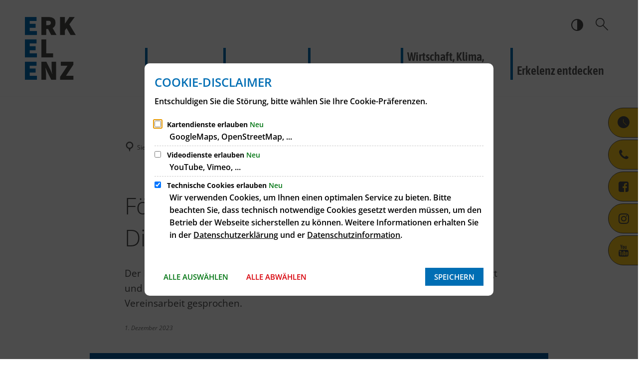

--- FILE ---
content_type: text/html;charset=UTF-8
request_url: https://www.erkelenz.de/newsarchiv/2023/dezember/foerderung-der-vereinsarbeit-und-digitalisierung-an-schulen/
body_size: 27156
content:
<!doctype html>
<html class="no-js" lang="de">
 <head><link rel="preload" crossorigin="anonymous" as="font" integrity="sha512-VtBPUU5pT0kPWUFXAuAdG23JoO3OVdlY+pLL4vMMYKDAMbR6nAW+URoGCqX5Wu95B0R0/B402V9mgOF5AVj3xw==" href="https://www.erkelenz.de/:res/modules/common/common/framework/fonts/streamLineFont/fonts/streamline-30px.woff?fp=ab2a415b1666" type="font/woff"/>
<link rel="preload" crossorigin="anonymous" as="font" integrity="sha512-2C67YNMm6LG/xLJfGlH48Ly7ImpobIbEWwaq66TjvAI/7EOqSIPUiNcQ9b82zilBVIBEQttADlljBafjyk8DCQ==" href="https://www.erkelenz.de/:res/modules/common/common/framework/fonts/streamLineFont/fonts/streamline-30px-filled-in.woff?fp=62fdf8602f56" type="font/woff"/>
<link rel="preload" crossorigin="anonymous" as="font" integrity="sha512-SK/w4SHGGEWASbMYIkbI9J3ve7J7ked6WeT+5onN73QxY3qDozPjw/WWpaWIEjtkqI/kQ44sAeXEizEkyWA2dA==" href="https://www.erkelenz.de/:res/modules/common/common/framework/fonts/opensans/fonts/open-sans-v40-latin-italic.woff2?fp=b4855cc8ec72" type="font/woff2"/>
<link rel="preload" crossorigin="anonymous" as="font" integrity="sha512-RzCN4lvX5Mon9Zoq5oG6ZDk/5AcOcwwfAMQFO6yVaptPfAdjwEFFvFCl+RwSoL+AvdSwPuzCA2zVay2zFJTLrw==" href="https://www.erkelenz.de/:res/modules/common/common/framework/fonts/opensans/fonts/open-sans-v40-latin-regular.woff2?fp=e7af9d60d875" type="font/woff2"/>
<link rel="preload" crossorigin="anonymous" as="font" integrity="sha512-woxA0JBZcUJxAdjCtpJaael4A0xcjAuQ2log/oY0gNs+heAD72/Hk/MXJ2bhsCpPIq/ppUEfjvN7/2kdSKbmOg==" href="https://www.erkelenz.de/:res/modules/common/common/framework/fonts/opensans/fonts/open-sans-v40-latin-600.woff2?fp=7f7fcda5f37c" type="font/woff2"/>
<link rel="preload" crossorigin="anonymous" as="font" integrity="sha512-jgF9AOYm+/4C5m0GrhxNHq0NInxBaM7fEWvcDGx8DenVOzwTq9WbqrQ1lwAomemJI1teiq7o32sZm+dYjm7wdQ==" href="https://www.erkelenz.de/:res/modules/common/common/framework/fonts/opensans/fonts/open-sans-v40-latin-700.woff2?fp=114f872abf6c" type="font/woff2"/>
<link rel="preload" crossorigin="anonymous" as="font" integrity="sha512-g4/v28FJAfQe35laeP2sVXZM1JEsy3NLi+pJCRlFgpBNjyr98rbEKGZ5Es5NZWgaEETQRdG8beKxQRPwMV/Ikg==" href="https://www.erkelenz.de/:res/modules/common/common/framework/fonts/fontAwesome/vendor/font-awesome/fonts/fontawesome-webfont.woff2?fp=2adefcbc041e" type="font/woff2"/>
<meta http-equiv="Content-Type" content="text/html;charset=UTF-8"/>
<meta name="generator" content="CMS ionas4"/>
<meta name="description" content="Der Erkelenzer Ausschuss für Schule, Kultur und Sport hat am 30. November getagt und unter anderem über Digitalisierung an Schulen und die Förderung der Vereinsarbeit gesprochen."/>
<link rel="stylesheet" crossorigin="anonymous" integrity="sha512-venVMoIpXLLk0Z+HZFPYdSpyYXe/auR/KQEfnyS9uvp6D3W8jwIr0TTKV1K0ZTcy4zaYRCoqP5ylDhUwnGPzgQ==" href="https://www.erkelenz.de/:res/modules/module-view.css?fp=d7c876199b8e" type="text/css"/>
<script>(function(w,d,u){
w.readyQ=[];
var log=console.warn||console.log;
function deprecated(message,alternative){
return log("Deprecated call to "+message+". Use "+alternative);
}
function registerEventHandler(event,handler){
if(event==="ready"){
deprecated("jQuery(selector).on('ready', handler)","jQuery(handler)");
w.readyQ.push(handler);
}
}
function registerReadyHandler(handler){
w.readyQ.push(handler);
}
var proxy={
ready:registerReadyHandler,
on:registerEventHandler,
bind:registerEventHandler
};
w.$=w.jQuery=function(handler){
if(handler===d||handler===u){
return proxy;
}else{
registerReadyHandler(handler);
}
}
w.ionasQ=function($,doc){
$.each(readyQ,function(index,handler){
$(handler);
});
}
})(window,document);</script>
<style>.linklist-jumbo__headline {
  hyphens: manual;
  -moz-hyphens: manual;
  -ms-hyphens: manual;
  -webkit-hyphens: manual;
}


@media screen and (max-width: 991px) {
  #page-footer .i4-img-container[class*='i4-align-'] {
    float: none !important;
    margin: 0 auto;
  }
}</style>
<script type="application/json" id="ionasInfo">{"hasDebugger":true,"session":"b85cf323-4b44-4e4d-9d39-b4da5f989e28","root":"https://www.erkelenz.de","resizeOptions":{"allowedValues":[130,152,176,203,230,260,292,325,360,397,436,476,518,563,608,656,706,757,810,865,922,980,1040,1103,1166,1232,1300,1369,1440,1513,1588,1664,1742,1823,1904,1988,2074],"maxAspectRatio":5.0},"context":"","userAgentRestrictionEnabled":true,"backend":"https://www.erkelenz.de/:system","cookiePrivacy":{"consentCookieName":"hide_cn","coreCookieCategory":"core"},"captchaInvisibleRecaptchaSitekey":""}</script>
<script>window.ionasInfo = JSON.parse(document.getElementById("ionasInfo").innerText);</script>

<script crossorigin="anonymous" defer integrity="sha512-/hG3EQJ9xjYx0EDSfpSNZUmwgHj0HuABNVLXFvnP8LpbbXkLaylEx8C6sSkS55qLYM2RkS6Da4YZoKTeRmKZWA==" src="https://www.erkelenz.de/:res/modules/module-view.de.js?fp=3f716872a0c2"></script>
<script type="systemjs-importmap" crossorigin="anonymous" src="https://www.erkelenz.de/:web-components/systemjs-importmap.json?fp=88492703fedd"></script>
<script crossorigin="anonymous" defer integrity="sha512-l3drpKk7tDSsyUHLqk2a2qBpCWJXL8W0JfYn/OJLN1DPle/ltJvQ9TPyOJcbuKw1ou9SKHiUOMx5MgzkeW00KA==" src="https://www.erkelenz.de/:webjars/systemjs/dist/system.min.js?fp=5179f8f646ee"></script>
<script crossorigin="anonymous" defer integrity="sha512-39r+vbVeH7CzYcOoCmhpL6ncvvKdZn2tLJ8bIZ/mrVLzW6RsKYVQk1vTJwUuOtt0l/4xYADGHWpfAW20rMhaBg==" id="systemJsNamedRegisterExtra" src="https://www.erkelenz.de/:webjars/systemjs/dist/extras/named-register.min.js?fp=f2fad3cf0518"></script>
<link rel="preload" crossorigin="anonymous" as="script" integrity="sha512-jjKBst/Sg6eN29NvDTrLZVLNLEDo9QIKBzMUtcjqeDePfXvXcJcT9ausVeCWb8MabLl/KfVX2bPhpiDs+u81mw==" href="https://www.erkelenz.de/:res/modules/common.common.ionas.core/js/systemjs-lite.js?fp=6c94c3c6dbd5"/>
<script crossorigin="anonymous" src="https://www.erkelenz.de/:res/modules/common.common.ionas.core/js/systemjs-lite.js?fp=6c94c3c6dbd5" integrity="sha512-jjKBst/Sg6eN29NvDTrLZVLNLEDo9QIKBzMUtcjqeDePfXvXcJcT9ausVeCWb8MabLl/KfVX2bPhpiDs+u81mw=="></script>
<meta name="privacy-mode" content="allow-permit-session,allow-permit-forever"/>
<meta name="invisible-tracking-opts" content=""/>
<meta name="forced-tracking-opts" content=""/>
<link rel="manifest" crossorigin="use-credentials" href="https://www.erkelenz.de/app-manifest.webmanifest"/>
<meta name="search-enabled" content="true"/>
<link rel="icon" href="https://www.erkelenz.de/erkelenz-logo-ohne-claim-4c.png?cid=fmr.37fd&amp;resize=f2ffc4%3a48x48c" sizes="48x48" type="image/png"/>
<link rel="icon" href="https://www.erkelenz.de/erkelenz-logo-ohne-claim-4c.png?cid=fmr.37fd&amp;resize=da645d%3a192x192c" sizes="192x192" type="image/png"/>
<meta name="theme-color" content="#0a4e9f"/>
<link sizes="192x192" rel="apple-touch-icon" href="https://www.erkelenz.de/erkelenz-logo-ohne-claim-4c.png?cid=fmr.37fd&amp;resize=da645d%3a192x192c"/>
<link rel="canonical" href="https://www.erkelenz.de/newsarchiv/2023/dezember/foerderung-der-vereinsarbeit-und-digitalisierung-an-schulen/"/>
<meta content="14 days" name="revisit-after"/><meta content="width=device-width, initial-scale=1.0, user-scalable=1" name="viewport"/>
  <meta content="ie=edge" http-equiv="x-ua-compatible"/>
  <title>Förderung der Vereinsarbeit und Digitalisierung an Schulen | Stadt Erkelenz</title>
 <meta content="Stadt Erkelenz" property="og:site_name"/><meta content="Förderung der Vereinsarbeit und Digitalisierung an Schulen" property="og:title"/><meta content="article" property="og:type"/><meta content="https://www.erkelenz.de/newsarchiv/2023/dezember/foerderung-der-vereinsarbeit-und-digitalisierung-an-schulen/bild-ausschuss-schule-kultur-sport.jpg?cid=mpm.3j7o&amp;resize=760af0%3a1200x630c" property="og:image"/><meta content="https://www.erkelenz.de/newsarchiv/2023/dezember/foerderung-der-vereinsarbeit-und-digitalisierung-an-schulen/bild-ausschuss-schule-kultur-sport.jpg?cid=mpm.3j7o&amp;resize=760af0%3a1200x630c" property="og:image:secure_url"/><meta content="image/jpeg" property="og:image:type"/><meta content="1200" property="og:image:width"/><meta content="630" property="og:image:height"/><meta content="https://www.erkelenz.de/newsarchiv/2023/dezember/foerderung-der-vereinsarbeit-und-digitalisierung-an-schulen/" property="og:url"/><meta content="de_DE" property="og:locale"/><script type="application/ld+json">[{"inLanguage":"de","publisher":{"logo":{"contentSize":"8476","contentUrl":"https://www.erkelenz.de/erkelenz-logo-ohne-claim-4c.png?cid=fmr.37fd","width":"512","height":"635","url":"https://www.erkelenz.de/erkelenz-logo-ohne-claim-4c.png?cid=fmr.37fd","@type":"ImageObject","@context":"https://schema.org/"},"name":"Stadt Erkelenz","@type":"Organization","@context":"https://schema.org/"},"name":"Stadt Erkelenz","@type":"WebSite","@context":"https://schema.org/"},{"primaryImageOfPage":{"contentSize":"121185","contentUrl":"https://www.erkelenz.de/newsarchiv/2023/dezember/foerderung-der-vereinsarbeit-und-digitalisierung-an-schulen/bild-ausschuss-schule-kultur-sport.jpg?cid=mpm.3j7o","width":"2480","height":"1080","alternateName":"Grafik Altes Rathaus und Schriftzug zum Ausschuss für Schule, Kultur und Sport.","url":"https://www.erkelenz.de/newsarchiv/2023/dezember/foerderung-der-vereinsarbeit-und-digitalisierung-an-schulen/bild-ausschuss-schule-kultur-sport.jpg?cid=mpm.3j7o","@type":"ImageObject","@context":"https://schema.org/"},"dateCreated":"2023-12-01T12:35:35.882+01:00[Europe/Berlin]","dateModified":"2023-12-01T12:40:08.569+01:00[Europe/Berlin]","datePublished":"2023-12-01T12:35:35.882+01:00[Europe/Berlin]","headline":"Förderung der Vereinsarbeit und Digitalisierung an Schulen","inLanguage":"de","publisher":{"logo":{"contentSize":"8476","contentUrl":"https://www.erkelenz.de/erkelenz-logo-ohne-claim-4c.png?cid=fmr.37fd","width":"512","height":"635","url":"https://www.erkelenz.de/erkelenz-logo-ohne-claim-4c.png?cid=fmr.37fd","@type":"ImageObject","@context":"https://schema.org/"},"name":"Stadt Erkelenz","@type":"Organization","@context":"https://schema.org/"},"name":"Förderung der Vereinsarbeit und Digitalisierung an Schulen","url":"https://www.erkelenz.de/newsarchiv/2023/dezember/foerderung-der-vereinsarbeit-und-digitalisierung-an-schulen/","@type":"WebPage","@context":"https://schema.org/"},{"dateCreated":"2023-12-01T12:35:35.882+01:00[Europe/Berlin]","dateModified":"2023-12-01T12:40:08.569+01:00[Europe/Berlin]","headline":"Förderung der Vereinsarbeit und Digitalisierung an Schulen","publisher":{"logo":{"contentSize":"8476","contentUrl":"https://www.erkelenz.de/erkelenz-logo-ohne-claim-4c.png?cid=fmr.37fd","width":"512","height":"635","url":"https://www.erkelenz.de/erkelenz-logo-ohne-claim-4c.png?cid=fmr.37fd","@type":"ImageObject","@context":"https://schema.org/"},"name":"Stadt Erkelenz","@type":"Organization","@context":"https://schema.org/"},"image":{"contentSize":"121185","contentUrl":"https://www.erkelenz.de/newsarchiv/2023/dezember/foerderung-der-vereinsarbeit-und-digitalisierung-an-schulen/bild-ausschuss-schule-kultur-sport.jpg?cid=mpm.3j7o","width":"2480","height":"1080","alternateName":"Grafik Altes Rathaus und Schriftzug zum Ausschuss für Schule, Kultur und Sport.","url":"https://www.erkelenz.de/newsarchiv/2023/dezember/foerderung-der-vereinsarbeit-und-digitalisierung-an-schulen/bild-ausschuss-schule-kultur-sport.jpg?cid=mpm.3j7o","@type":"ImageObject","@context":"https://schema.org/"},"name":"Förderung der Vereinsarbeit und Digitalisierung an Schulen","url":"https://www.erkelenz.de/newsarchiv/2023/dezember/foerderung-der-vereinsarbeit-und-digitalisierung-an-schulen/","@type":"NewsArticle","@context":"https://schema.org/"}]</script>
</head>
 <body class="template-article mode-live ot-common.common.content.news:article">
  <div id="search-2020--65c91aeb"></div><link rel="preload" as="script" integrity="sha512-Gith1bPvyjQQWyn0vHoghxpVkryGhFP4C/J0zuMPswqqXofcAzaqFIY+z77IV71BVVBeDPNJsPhVFhP3rNKk9Q==" href="https://www.erkelenz.de/:res/modules/common/common/advanced/search-2020/web-components/search-2020.system.js?fp=4ce2909fc00b"/>
<script>System.import("@ionas-fragments/search-2020").then(function(IonasFragmentsSearch2020) {
  var initSearchOverlay = IonasFragmentsSearch2020.initSearchOverlay;
  initSearchOverlay('#search-2020-\x2D65c91aeb', {"contextPath":"","currentPath":"/newsarchiv/2023/dezember/foerderung-der-vereinsarbeit-und-digitalisierung-an-schulen/","currentFileId":"83653","enableSearch":true,"enableSuggestions":false,"hideFilters":false,"services":[{"id":"self","name":"Allgemein","priority":1,"description":"Der Bereich \"Allgemein\" zeigt Ihnen die zu Ihren Suchkriterien passenden Seiten, Dateien und Elemente der Website an, welche nicht den anderen hier aufgeführten Bereichen zuzuordnen sind.","icon":"sf sf-filled-in sf-files-4","endpoint":{"url":"{contextPath}/:sa2-search/{currentPath}","id":"self","requiredRoles":[]},"type":"live","visible":true,"filterable":true,"limit":50,"filterQueries":[],"queryFields":[],"weightedQueryFields":[],"sortFields":[],"facetQueries":[{"field":"editorial_category_s","inverted":false,"recursive":false,"sortByCount":true,"sortDescending":false,"offset":0,"limit":2147483646,"minCount":1,"maxCount":2147483646},{"field":"editorial_tags_sm","inverted":false,"recursive":false,"sortByCount":true,"sortDescending":false,"offset":0,"limit":2147483646,"minCount":1,"maxCount":2147483646},{"field":"filterable_type_s","inverted":false,"recursive":false,"sortByCount":true,"sortDescending":false,"offset":0,"limit":2147483646,"minCount":1,"maxCount":2147483646}],"queryOptions":[]},{"id":"entryOrOzgEntry","name":"Leistungen","priority":2,"description":"Der Bereich \"Leistungen\" zeigt Ihnen die zu Ihren Suchkriterien passenden Leistungen an.","icon":"sf sf-filled-in sf-direction-sign","endpoint":{"url":"%{self.contextPath}/:sa2-bwc/{currentPath}","id":"bwc","requiredRoles":[]},"type":"entry","visible":true,"filterable":true,"limit":50,"filterQueries":[],"queryFields":[],"weightedQueryFields":[],"sortFields":[],"facetQueries":[{"field":"categoriesForEntry.self.id","inverted":false,"recursive":false,"sortByCount":true,"sortDescending":false,"offset":0,"limit":2147483646,"minCount":1,"maxCount":2147483646}],"queryOptions":[]}],"slimMode":true,"translations":{"searchForm":{"formAriaLabel":"Suche","formInputAriaLabel":"Suchbegriff eingeben","formInputLabel":"Suchbegriff eingeben …","formInputNoticeLabel":"Zum Suchen Enter drücken","formInputErrorLabel":"Ihre Suche kann so nicht abgesetzt werden","formSubmitAriaLabel":"Suche ausführen","formSubmitPushTitle":"Suchbegriff hinzufügen","formSubmitTitle":"Suche ausführen","formInputAccessibilityLabel":"Suche"},"searchOverlay":{"readMoreLabel":"Mehr lesen","hitsFromLabel":"Treffer aus","closeButtonLabel":"Suche schließen","removeTermLabel":"Suchbegriff %TERM% entfernen","headlineLabel":"Unsere Suche umfasst:","servicesHeadline":"Folgende Dienste:","highlight":"Highlight Suchtreffer"},"swiperjs":{"a11yContainerMessage":"Suchergebnis-Tabs nach Kategorien.","a11yPrevSlideMessage":"Zurück sliden","a11yNextSlideMessage":"Vorwärts sliden"},"searchResults":{"headline":"Ihre Suche ergab","hitsLabel":"Treffer","moreThanLabel":"Mehr als %COUNT%","resultTabsLabel":"Suchergebnisse für %TERM%","emailAriaLabel":"An %EMAIL% eine E-Mail schreiben","faxAriaLabel":"Fax an folgende Nummer senden: %FAX%","phoneAriaLabel":"Folgende Telefon-Nummer anrufen: %PHONE%"},"filter":{"headline":"Filter","buttonLabel":"Filter zurücksetzen"},"topHits":{"hitsFrom":"Treffer aus","filtering":"Filtern","allHitsFrom":"Alle Treffer"}},"urlPatterns":{"bimEmployee":"path:item.self.sourceUrl","bimEntry":"path:item.self.sourceUrl","bimDepartment":"path:item.self.sourceUrl"},"additionalCssClasses":"theme-project ccas2__search-overlay__slim"});
}, function(error) {
  console.error(error);
});</script>


  <div class="header-wrapper">
   <div class="header-outer">
    <header aria-label="Kopfbereich" class="header" id="header">
     



     <div class="row">
      <div class="columns small-12 header-sections-wrapper">
       <div class="header-section header-section-a">
    <a href="https://www.erkelenz.de/" title="Zurück zur Startseite" class="logo desktop-logo show-for-large"><img sizes="(min-width: 320px) 175px, 100vw" src="https://www.erkelenz.de/erkelenz-logo-ohne-claim-4c.png?cid=fmr.37fd&amp;resize=381114:175x" alt="Zurück zur Startseite" srcset="https://www.erkelenz.de/erkelenz-logo-ohne-claim-4c.png?cid=fmr.37fd&amp;resize=381114:175x 175w, https://www.erkelenz.de/erkelenz-logo-ohne-claim-4c.png?cid=fmr.37fd&amp;resize=91be33:262x 262w, https://www.erkelenz.de/erkelenz-logo-ohne-claim-4c.png?cid=fmr.37fd&amp;resize=dcc562:350x 350w" class="i4-object-contain" data-resize-mode="layout"/></a><a href="https://www.erkelenz.de/" title="Zurück zur Startseite" class="logo mobile-logo hide-for-large"><img sizes="(min-width: 320px) 150px, 100vw" src="https://www.erkelenz.de/erkelenz-logo-ohne-claim-4c.png?cid=fmr.37fd&amp;resize=2eb238:150x" alt="Zurück zur Startseite" srcset="https://www.erkelenz.de/erkelenz-logo-ohne-claim-4c.png?cid=fmr.37fd&amp;resize=2eb238:150x 150w, https://www.erkelenz.de/erkelenz-logo-ohne-claim-4c.png?cid=fmr.37fd&amp;resize=bda46f:225x 225w, https://www.erkelenz.de/erkelenz-logo-ohne-claim-4c.png?cid=fmr.37fd&amp;resize=7eeef4:300x 300w" class="i4-object-contain" data-resize-mode="layout"/></a>
</div>
       <div class="header-section-bc-wrapper">
        <div class="header-section header-section-c">
    <button
            aria-expanded="false" aria-label="Suche öffnen" class="search-button header-section-item" title="Suche öffnen"></button>
    
<i4-inherit class=""><ul class="header-meta-nav icon-linklist header-section-item id-linkList"></ul></i4-inherit><button data-default-label="Kontrast auf Standard zurücksetzen" data-increase-label="Kontrast erhöhen" class="contrast-switch" title="Kontrast erhöhen" aria-label="Kontrast erhöhen" aria-live="assertive"><img aria-hidden="true" src="https://www.erkelenz.de/:res/modules/common/common/layout/metropolis/advanced/contrastSwitch/img/contrast_icon.svg?fp=796ab2327fb5" alt=""/></button><button
        aria-controls="offcanvas"
        aria-haspopup="dialog"
        aria-label="Hauptmenü öffnen" class="c-c-menu-offcanvas__toggle-button-wrapper"
        data-offcanvas-toggle=""
        title="Hauptmenü öffnen">
            <span class="c-c-menu-offcanvas__toggle-button">
                <span class="c-c-menu-offcanvas__toggle-button-inner"></span>
            </span>
    <span class="c-c-menu-offcanvas__toggle-button-label">Menü</span>
</button>
</div>
 <div class="header-section header-section-b">
    <style>
                        @media screen and (max-width: 991px) {
                            :root {
                                --c-c-advanced-flex-nav--display: none !important;
                            }
                        }

                         @media screen and (min-width: 992px) {
                            :root {
                                --c-c-advanced-flex-nav--display: initial !important;
                            }
                        }
                    </style><nav data-show-arrows-in-primary-menu="false" data-extensive-mega-menu-overlay="false" data-dark-overlay="false" data-open-behaviour="mouseover" class="c-c-advanced-flex-nav__wrapper " id="c-c-advanced-flexnav" data-navigation-anchor="" aria-label="Hauptmenü"><ul class="c-c-advanced-flex-nav level-1 level-1-up"><li class="level-1 level-1-up c-c-advanced-flex-nav__primary-item c-c-advanced-flex-nav__menu-item has-children has-mega-menu"><div class="c-c-advanced-flex-nav__primary-link-wrapper c-c-advanced-flex-nav__link-wrapper level-1 level-1-up has-children has-mega-menu" data-create-duplicate-link="true" data-aria-label-closed="Zeige Untermenü von Stadt Erkelenz" data-aria-label-expanded="Schließe Untermenü" data-href="https://www.erkelenz.de/stadt-erkelenz/"><a href="https://www.erkelenz.de/stadt-erkelenz/" class="level-1 level-1-up c-c-advanced-flex-nav__primary-link c-c-advanced-flex-nav__menu-link has-children has-mega-menu" aria-haspopup="true" aria-expanded="false"><span>Stadt Erkelenz</span></a><button data-submenu-toggle="true" aria-haspopup="true" aria-expanded="false" aria-label="Zeige Untermenü von Stadt Erkelenz" class="c-c-advanced-flex-nav__submenu-link__arrow c-c-advanced-flex-nav__primary-link__arrow"></button></div><div class="component component-megaMenuGrid"><i4-inherit class=""></i4-inherit><div style="" class="c-c-advanced-flex-nav__mega-menu__content-wrapper-1 c-c-advanced-flex-nav__menu-wrapper c-c-advanced-flexnav__flexible-grid"><div style="--c-c-advanced-flexnav__mega-menu__content-wrapper-2--max-width:2000px;" class="c-c-advanced-flex-nav__mega-menu__content-wrapper-2"><div class="c-c-advanced-flex-nav__mega-menu__content-wrapper-3"><div class="c-c-advanced-flex-nav__mega-menu__content"><div class=" id-repeat"><div class="row-instance"><div class="component component-gridBuilder component-gridBuilder-mega-menu-content-12"><div class="main-row   c-c-advanced-flex-nav__mega-menu-outer-row "><div class="row c-c-advanced-flex-nav__mega-menu-row"><div class="columns small-12 medium-12 large-12 c-c-advanced-flexnav__mega-menu-column c-c-advanced-flexnav__mega-menu-column--full-column"><div class="gridbuilder-column column__content-wrapper c-c-advanced-flex-nav__mega-menu-column__content-wrapper "><div class="id-content-first-column id-content"><div class="xhtmlcomponent component-primaryMenuItemLink component-primaryMenuItemLink-megaMenu"><h2 id="stadt-erkelenz-448e1cc9" class="h2 c-c-advanced-flex-nav-primary-menu-item-link__wrapper"><a href="https://www.erkelenz.de/stadt-erkelenz/"><span class="c-c-advanced-flex-nav-primary-menu-item-link__text">Stadt Erkelenz</span></a></h2></div><div class="xhtmlcomponent component-multicolumnMenu component-multicolumnMenu-megaMenu"><div data-columns="4" style="--c-c-advanced-flex-nav__multicolumn-menu__column-count:4" id="id-d789f246-899f-4b13-9b04-db0d86a2ce93" class="c-c-advanced-flexnav__multicolumn-menu__wrapper "><ul class="level-1 c-c-advanced-flex-nav__multicolumn-menu"><li class="level-1 c-c-advanced-flex-nav__multicolumn-menu__item"><a class="level-1 c-c-advanced-flex-nav__multicolumn-menu__link" data-level="1" href="https://www.erkelenz.de/stadt-erkelenz/aktuelle-nachrichten/"><span>Aktuelle Nachrichten</span></a></li><li class="has-children level-1 c-c-advanced-flex-nav__multicolumn-menu__item"><a class="has-children level-1 c-c-advanced-flex-nav__multicolumn-menu__link" data-level="1" href="https://www.erkelenz.de/stadt-erkelenz/stadtportrait/"><span>Stadtportrait</span></a><ul class="level-2 c-c-advanced-flex-nav__multicolumn-menu"><li class="level-2 c-c-advanced-flex-nav__multicolumn-menu__item"><a class="level-2 c-c-advanced-flex-nav__multicolumn-menu__link" data-level="2" href="https://www.erkelenz.de/stadt-erkelenz/stadtportrait/stadtbezirke/"><span>Stadtbezirke</span></a></li><li class="level-2 c-c-advanced-flex-nav__multicolumn-menu__item"><a class="level-2 c-c-advanced-flex-nav__multicolumn-menu__link" data-level="2" href="https://www.erkelenz.de/stadt-erkelenz/stadtportrait/historie/"><span>Historie</span></a></li><li class="level-2 c-c-advanced-flex-nav__multicolumn-menu__item"><a class="level-2 c-c-advanced-flex-nav__multicolumn-menu__link" data-level="2" href="https://www.erkelenz.de/stadt-erkelenz/stadtportrait/stadtarchiv/"><span>Stadtarchiv</span></a></li><li class="level-2 c-c-advanced-flex-nav__multicolumn-menu__item"><a class="level-2 c-c-advanced-flex-nav__multicolumn-menu__link" data-level="2" href="https://www.erkelenz.de/stadt-erkelenz/stadtportrait/wappen/"><span>Wappen</span></a></li><li class="level-2 c-c-advanced-flex-nav__multicolumn-menu__item"><a class="level-2 c-c-advanced-flex-nav__multicolumn-menu__link" data-level="2" href="https://www.erkelenz.de/stadt-erkelenz/stadtportrait/bevoelkerungsentwicklung/"><span>Bevölkerungsentwicklung</span></a></li></ul></li><li class="has-children level-1 c-c-advanced-flex-nav__multicolumn-menu__item"><a class="has-children level-1 c-c-advanced-flex-nav__multicolumn-menu__link" data-level="1" href="https://www.erkelenz.de/stadt-erkelenz/partnerstaedte/"><span>Partnerstädte</span></a><ul class="level-2 c-c-advanced-flex-nav__multicolumn-menu"><li class="level-2 c-c-advanced-flex-nav__multicolumn-menu__item"><a class="level-2 c-c-advanced-flex-nav__multicolumn-menu__link" data-level="2" href="https://www.erkelenz.de/stadt-erkelenz/partnerstaedte/saint-james/"><span>Saint-James</span></a></li><li class="level-2 c-c-advanced-flex-nav__multicolumn-menu__item"><a class="level-2 c-c-advanced-flex-nav__multicolumn-menu__link" data-level="2" href="https://www.erkelenz.de/stadt-erkelenz/partnerstaedte/bad-windsheim/"><span>Bad Windsheim</span></a></li><li class="level-2 c-c-advanced-flex-nav__multicolumn-menu__item"><a class="level-2 c-c-advanced-flex-nav__multicolumn-menu__link" data-level="2" href="https://www.erkelenz.de/stadt-erkelenz/partnerstaedte/thum/"><span>Thum</span></a></li></ul></li><li class="level-1 c-c-advanced-flex-nav__multicolumn-menu__item"><a class="level-1 c-c-advanced-flex-nav__multicolumn-menu__link" data-level="1" href="https://www.erkelenz.de/stadt-erkelenz/700-jahre-stadtrechte/"><span>700 Jahre Stadtrechte</span></a></li></ul></div></div></div></div></div></div></div></div></div></div></div></div></div></div></div></li><li class="level-1 level-1-up c-c-advanced-flex-nav__primary-item c-c-advanced-flex-nav__menu-item has-children has-mega-menu"><div class="c-c-advanced-flex-nav__primary-link-wrapper c-c-advanced-flex-nav__link-wrapper level-1 level-1-up has-children has-mega-menu" data-create-duplicate-link="true" data-aria-label-closed="Zeige Untermenü von Rathaus, Politik" data-aria-label-expanded="Schließe Untermenü" data-href="https://www.erkelenz.de/rathaus-politik/"><a href="https://www.erkelenz.de/rathaus-politik/" class="level-1 level-1-up c-c-advanced-flex-nav__primary-link c-c-advanced-flex-nav__menu-link has-children has-mega-menu" aria-haspopup="true" aria-expanded="false"><span>Rathaus, Politik</span></a><button data-submenu-toggle="true" aria-haspopup="true" aria-expanded="false" aria-label="Zeige Untermenü von Rathaus, Politik" class="c-c-advanced-flex-nav__submenu-link__arrow c-c-advanced-flex-nav__primary-link__arrow"></button></div><div class="component component-megaMenuGrid"><i4-inherit class=""></i4-inherit><div style="" class="c-c-advanced-flex-nav__mega-menu__content-wrapper-1 c-c-advanced-flex-nav__menu-wrapper c-c-advanced-flexnav__flexible-grid"><div style="--c-c-advanced-flexnav__mega-menu__content-wrapper-2--max-width:2000px;" class="c-c-advanced-flex-nav__mega-menu__content-wrapper-2"><div class="c-c-advanced-flex-nav__mega-menu__content-wrapper-3"><div class="c-c-advanced-flex-nav__mega-menu__content"><div class=" id-repeat"><div class="row-instance"><div class="component component-gridBuilder component-gridBuilder-mega-menu-content-12"><div class="main-row   c-c-advanced-flex-nav__mega-menu-outer-row "><div class="row c-c-advanced-flex-nav__mega-menu-row"><div class="columns small-12 medium-12 large-12 c-c-advanced-flexnav__mega-menu-column c-c-advanced-flexnav__mega-menu-column--full-column"><div class="gridbuilder-column column__content-wrapper c-c-advanced-flex-nav__mega-menu-column__content-wrapper "><div class="id-content-first-column id-content"><div class="xhtmlcomponent component-primaryMenuItemLink component-primaryMenuItemLink-megaMenu"><h2 id="rathaus-politik-8271f774" class="h2 c-c-advanced-flex-nav-primary-menu-item-link__wrapper"><a href="https://www.erkelenz.de/rathaus-politik/"><span class="c-c-advanced-flex-nav-primary-menu-item-link__text">Rathaus, Politik</span></a></h2></div><div class="xhtmlcomponent component-multicolumnMenu component-multicolumnMenu-megaMenu"><div data-columns="4" style="--c-c-advanced-flex-nav__multicolumn-menu__column-count:4" id="id-de35ac5c-ad3c-4c50-8b11-6533d9463d9a" class="c-c-advanced-flexnav__multicolumn-menu__wrapper "><ul class="level-1 c-c-advanced-flex-nav__multicolumn-menu"><li class="has-children level-1 c-c-advanced-flex-nav__multicolumn-menu__item"><a class="has-children level-1 c-c-advanced-flex-nav__multicolumn-menu__link" data-level="1" href="https://www.erkelenz.de/rathaus-politik/stadtverwaltung/"><span>Stadtverwaltung</span></a><ul class="level-2 c-c-advanced-flex-nav__multicolumn-menu"><li class="level-2 c-c-advanced-flex-nav__multicolumn-menu__item"><a class="level-2 c-c-advanced-flex-nav__multicolumn-menu__link" data-level="2" href="https://www.erkelenz.de/rathaus-politik/stadtverwaltung/buergermeister/"><span>Bürgermeister</span></a></li><li class="level-2 c-c-advanced-flex-nav__multicolumn-menu__item"><a class="level-2 c-c-advanced-flex-nav__multicolumn-menu__link" data-level="2" href="https://www.erkelenz.de/rathaus-politik/stadtverwaltung/verwaltungsgliederung/"><span>Verwaltungsgliederung</span></a></li><li class="level-2 c-c-advanced-flex-nav__multicolumn-menu__item"><a class="level-2 c-c-advanced-flex-nav__multicolumn-menu__link" data-level="2" href="https://www.erkelenz.de/rathaus-politik/stadtverwaltung/oeffnungszeiten/"><span>Öffnungszeiten</span></a></li><li class="level-2 c-c-advanced-flex-nav__multicolumn-menu__item"><a class="level-2 c-c-advanced-flex-nav__multicolumn-menu__link" data-level="2" href="https://www.erkelenz.de/rathaus-politik/stadtverwaltung/haushalt/"><span>Haushalt</span></a></li><li class="level-2 c-c-advanced-flex-nav__multicolumn-menu__item"><a class="level-2 c-c-advanced-flex-nav__multicolumn-menu__link" data-level="2" href="https://www.erkelenz.de/rathaus-politik/stadtverwaltung/ortsrecht/"><span>Ortsrecht</span></a></li><li class="level-2 c-c-advanced-flex-nav__multicolumn-menu__item"><a class="level-2 c-c-advanced-flex-nav__multicolumn-menu__link" data-level="2" href="https://www.erkelenz.de/rathaus-politik/stadtverwaltung/digitalisierung/"><span>Digitalisierung</span></a></li><li class="level-2 c-c-advanced-flex-nav__multicolumn-menu__item"><a class="level-2 c-c-advanced-flex-nav__multicolumn-menu__link" data-level="2" href="https://www.erkelenz.de/rathaus-politik/stadtverwaltung/amtsblatt/"><span>Amtsblatt</span></a></li><li class="level-2 c-c-advanced-flex-nav__multicolumn-menu__item"><a class="level-2 c-c-advanced-flex-nav__multicolumn-menu__link" data-level="2" href="https://www.erkelenz.de/rathaus-politik/stadtverwaltung/antikorruption/"><span>Antikorruption</span></a></li><li class="level-2 c-c-advanced-flex-nav__multicolumn-menu__item"><a class="level-2 c-c-advanced-flex-nav__multicolumn-menu__link" data-level="2" href="https://www.erkelenz.de/rathaus-politik/stadtverwaltung/ausschreibungen-vergabe/"><span>Ausschreibungen, Vergabe</span></a></li></ul></li><li class="has-children level-1 c-c-advanced-flex-nav__multicolumn-menu__item"><a class="has-children level-1 c-c-advanced-flex-nav__multicolumn-menu__link" data-level="1" href="https://www.erkelenz.de/rathaus-politik/buergerservice/"><span>Bürgerservice</span></a><ul class="level-2 c-c-advanced-flex-nav__multicolumn-menu"><li class="level-2 c-c-advanced-flex-nav__multicolumn-menu__item"><a class="level-2 c-c-advanced-flex-nav__multicolumn-menu__link" data-level="2" href="https://www.erkelenz.de/rathaus-politik/buergerservice/online-dienstleistungen/"><span>Online-Dienstleistungen</span></a></li><li class="level-2 c-c-advanced-flex-nav__multicolumn-menu__item"><a class="level-2 c-c-advanced-flex-nav__multicolumn-menu__link" data-level="2" href="https://www.erkelenz.de/rathaus-politik/buergerservice/maengelmelder/"><span>Mängelmelder</span></a></li><li class="level-2 c-c-advanced-flex-nav__multicolumn-menu__item"><a class="level-2 c-c-advanced-flex-nav__multicolumn-menu__link" data-level="2" href="https://www.erkelenz.de/rathaus-politik/buergerservice/engagement-boerse/"><span>Engagement-Börse</span></a></li><li class="level-2 c-c-advanced-flex-nav__multicolumn-menu__item"><a class="level-2 c-c-advanced-flex-nav__multicolumn-menu__link" data-level="2" href="https://www.erkelenz.de/rathaus-politik/buergerservice/mitmach-portal/"><span>Mitmach-Portal</span></a></li></ul></li><li class="has-children level-1 c-c-advanced-flex-nav__multicolumn-menu__item"><a class="has-children level-1 c-c-advanced-flex-nav__multicolumn-menu__link" data-level="1" href="https://www.erkelenz.de/rathaus-politik/karriere/"><span>Karriere</span></a><ul class="level-2 c-c-advanced-flex-nav__multicolumn-menu"><li class="level-2 c-c-advanced-flex-nav__multicolumn-menu__item"><a class="level-2 c-c-advanced-flex-nav__multicolumn-menu__link" data-level="2" href="https://www.erkelenz.de/rathaus-politik/karriere/offene-stellen/"><span>Offene Stellen</span></a></li><li class="level-2 c-c-advanced-flex-nav__multicolumn-menu__item"><a class="level-2 c-c-advanced-flex-nav__multicolumn-menu__link" data-level="2" href="https://www.erkelenz.de/rathaus-politik/karriere/initiativbewerbung/"><span>Initiativbewerbung</span></a></li><li class="level-2 c-c-advanced-flex-nav__multicolumn-menu__item"><a class="level-2 c-c-advanced-flex-nav__multicolumn-menu__link" data-level="2" href="https://www.erkelenz.de/rathaus-politik/karriere/erkelenz-sucht-erzieher-innen/"><span>Erkelenz sucht Erzieher*innen</span></a></li><li class="level-2 c-c-advanced-flex-nav__multicolumn-menu__item"><a class="level-2 c-c-advanced-flex-nav__multicolumn-menu__link" data-level="2" href="https://www.erkelenz.de/rathaus-politik/karriere/ausbildung-und-studium/"><span>Ausbildung und Studium</span></a></li><li class="level-2 c-c-advanced-flex-nav__multicolumn-menu__item"><a class="level-2 c-c-advanced-flex-nav__multicolumn-menu__link" data-level="2" href="https://www.erkelenz.de/rathaus-politik/karriere/praktikum/"><span>Praktikum</span></a></li></ul></li><li class="has-children level-1 c-c-advanced-flex-nav__multicolumn-menu__item"><a class="has-children level-1 c-c-advanced-flex-nav__multicolumn-menu__link" data-level="1" href="https://www.erkelenz.de/rathaus-politik/beiraete-arbeitsgemeinschaften/"><span>Beiräte, Arbeitsgemeinschaften</span></a><ul class="level-2 c-c-advanced-flex-nav__multicolumn-menu"><li class="level-2 c-c-advanced-flex-nav__multicolumn-menu__item"><a class="level-2 c-c-advanced-flex-nav__multicolumn-menu__link" data-level="2" href="https://www.erkelenz.de/rathaus-politik/beiraete-arbeitsgemeinschaften/arbeitskreis-integration/"><span>Arbeitskreis Integration</span></a></li><li class="level-2 c-c-advanced-flex-nav__multicolumn-menu__item"><a class="level-2 c-c-advanced-flex-nav__multicolumn-menu__link" data-level="2" href="https://www.erkelenz.de/rathaus-politik/beiraete-arbeitsgemeinschaften/ag-fahrrad-und-fussverkehr/"><span>AG Fahrrad- und Fußverkehr</span></a></li><li class="level-2 c-c-advanced-flex-nav__multicolumn-menu__item"><a class="level-2 c-c-advanced-flex-nav__multicolumn-menu__link" data-level="2" href="https://www.erkelenz.de/rathaus-politik/beiraete-arbeitsgemeinschaften/jugendamtselternbeirat/"><span>Jugendamtselternbeirat</span></a></li></ul></li><li class="has-children level-1 c-c-advanced-flex-nav__multicolumn-menu__item"><a class="has-children level-1 c-c-advanced-flex-nav__multicolumn-menu__link" data-level="1" href="https://www.erkelenz.de/rathaus-politik/wahlen/"><span>Wahlen</span></a><ul class="level-2 c-c-advanced-flex-nav__multicolumn-menu"><li class="level-2 c-c-advanced-flex-nav__multicolumn-menu__item"><a class="level-2 c-c-advanced-flex-nav__multicolumn-menu__link" data-level="2" href="https://www.erkelenz.de/rathaus-politik/wahlen/kommunalwahl/"><span>Kommunalwahl</span></a></li><li class="level-2 c-c-advanced-flex-nav__multicolumn-menu__item"><a class="level-2 c-c-advanced-flex-nav__multicolumn-menu__link" data-level="2" href="https://www.erkelenz.de/rathaus-politik/wahlen/landtagswahl/"><span>Landtagswahl</span></a></li><li class="level-2 c-c-advanced-flex-nav__multicolumn-menu__item"><a class="level-2 c-c-advanced-flex-nav__multicolumn-menu__link" data-level="2" href="https://www.erkelenz.de/rathaus-politik/wahlen/bundestagswahl/"><span>Bundestagswahl</span></a></li><li class="level-2 c-c-advanced-flex-nav__multicolumn-menu__item"><a class="level-2 c-c-advanced-flex-nav__multicolumn-menu__link" data-level="2" href="https://www.erkelenz.de/rathaus-politik/wahlen/europawahl/"><span>Europawahl</span></a></li></ul></li><li class="has-children level-1 c-c-advanced-flex-nav__multicolumn-menu__item"><a class="has-children level-1 c-c-advanced-flex-nav__multicolumn-menu__link" data-level="1" href="https://www.erkelenz.de/rathaus-politik/politik/"><span>Politik</span></a><ul class="level-2 c-c-advanced-flex-nav__multicolumn-menu"><li class="level-2 c-c-advanced-flex-nav__multicolumn-menu__item"><a class="level-2 c-c-advanced-flex-nav__multicolumn-menu__link" data-level="2" href="https://www.erkelenz.de/rathaus-politik/politik/rat-der-stadt-erkelenz/"><span>Rat der Stadt Erkelenz</span></a></li><li class="level-2 c-c-advanced-flex-nav__multicolumn-menu__item"><a class="level-2 c-c-advanced-flex-nav__multicolumn-menu__link" data-level="2" href="https://www.erkelenz.de/rathaus-politik/politik/fachausschuesse/"><span>Fachausschüsse</span></a></li><li class="level-2 c-c-advanced-flex-nav__multicolumn-menu__item"><a class="level-2 c-c-advanced-flex-nav__multicolumn-menu__link" data-level="2" href="https://www.erkelenz.de/rathaus-politik/politik/bezirksausschuesse/"><span>Bezirksausschüsse</span></a></li><li class="level-2 c-c-advanced-flex-nav__multicolumn-menu__item"><a class="level-2 c-c-advanced-flex-nav__multicolumn-menu__link" data-level="2" href="https://www.erkelenz.de/rathaus-politik/politik/parteien-und-waehlergruppen/"><span>Parteien und Wählergruppen</span></a></li></ul></li><li class="level-1 c-c-advanced-flex-nav__multicolumn-menu__item"><a class="level-1 c-c-advanced-flex-nav__multicolumn-menu__link" data-level="1" href="https://www.erkelenz.de/rathaus-politik/standesamt/"><span>Standesamt</span></a></li><li class="level-1 c-c-advanced-flex-nav__multicolumn-menu__item"><a class="level-1 c-c-advanced-flex-nav__multicolumn-menu__link" data-level="1" href="https://www.erkelenz.de/rathaus-politik/abwasserbetrieb/"><span>Abwasserbetrieb</span></a></li><li class="level-1 c-c-advanced-flex-nav__multicolumn-menu__item"><a class="level-1 c-c-advanced-flex-nav__multicolumn-menu__link" data-level="1" href="https://www.erkelenz.de/rathaus-politik/gleichstellung/"><span>Gleichstellung</span></a></li></ul></div></div></div></div></div></div></div></div></div></div></div></div></div></div></div></li><li class="level-1 level-1-up c-c-advanced-flex-nav__primary-item c-c-advanced-flex-nav__menu-item has-children has-mega-menu"><div class="c-c-advanced-flex-nav__primary-link-wrapper c-c-advanced-flex-nav__link-wrapper level-1 level-1-up has-children has-mega-menu" data-create-duplicate-link="true" data-aria-label-closed="Zeige Untermenü von Leben in Erkelenz" data-aria-label-expanded="Schließe Untermenü" data-href="https://www.erkelenz.de/leben-in-erkelenz/"><a href="https://www.erkelenz.de/leben-in-erkelenz/" class="level-1 level-1-up c-c-advanced-flex-nav__primary-link c-c-advanced-flex-nav__menu-link has-children has-mega-menu" aria-haspopup="true" aria-expanded="false"><span>Leben in Erkelenz</span></a><button data-submenu-toggle="true" aria-haspopup="true" aria-expanded="false" aria-label="Zeige Untermenü von Leben in Erkelenz" class="c-c-advanced-flex-nav__submenu-link__arrow c-c-advanced-flex-nav__primary-link__arrow"></button></div><div class="component component-megaMenuGrid"><i4-inherit class=""></i4-inherit><div style="" class="c-c-advanced-flex-nav__mega-menu__content-wrapper-1 c-c-advanced-flex-nav__menu-wrapper c-c-advanced-flexnav__flexible-grid"><div style="--c-c-advanced-flexnav__mega-menu__content-wrapper-2--max-width:2000px;" class="c-c-advanced-flex-nav__mega-menu__content-wrapper-2"><div class="c-c-advanced-flex-nav__mega-menu__content-wrapper-3"><div class="c-c-advanced-flex-nav__mega-menu__content"><div class=" id-repeat"><div class="row-instance"><div class="component component-gridBuilder component-gridBuilder-mega-menu-content-12"><div class="main-row   c-c-advanced-flex-nav__mega-menu-outer-row "><div class="row c-c-advanced-flex-nav__mega-menu-row"><div class="columns small-12 medium-12 large-12 c-c-advanced-flexnav__mega-menu-column c-c-advanced-flexnav__mega-menu-column--full-column"><div class="gridbuilder-column column__content-wrapper c-c-advanced-flex-nav__mega-menu-column__content-wrapper "><div class="id-content-first-column id-content"><div class="xhtmlcomponent component-primaryMenuItemLink component-primaryMenuItemLink-megaMenu"><h2 id="leben-in-erkelenz-04163c19" class="h2 c-c-advanced-flex-nav-primary-menu-item-link__wrapper"><a href="https://www.erkelenz.de/leben-in-erkelenz/"><span class="c-c-advanced-flex-nav-primary-menu-item-link__text">Leben in Erkelenz</span></a></h2></div><div class="xhtmlcomponent component-multicolumnMenu component-multicolumnMenu-megaMenu"><div data-columns="4" style="--c-c-advanced-flex-nav__multicolumn-menu__column-count:4" id="id-a129087f-49ba-4eee-b2f2-0b8e90dcb413" class="c-c-advanced-flexnav__multicolumn-menu__wrapper "><ul class="level-1 c-c-advanced-flex-nav__multicolumn-menu"><li class="has-children level-1 c-c-advanced-flex-nav__multicolumn-menu__item"><a class="has-children level-1 c-c-advanced-flex-nav__multicolumn-menu__link" data-level="1" href="https://www.erkelenz.de/leben-in-erkelenz/familie-und-soziales/"><span>Familie und Soziales</span></a><ul class="level-2 c-c-advanced-flex-nav__multicolumn-menu"><li class="level-2 c-c-advanced-flex-nav__multicolumn-menu__item"><a class="level-2 c-c-advanced-flex-nav__multicolumn-menu__link" data-level="2" href="https://www.erkelenz.de/leben-in-erkelenz/familie-und-soziales/allgemeiner-sozialer-dienst/"><span>Allgemeiner Sozialer Dienst</span></a></li><li class="level-2 c-c-advanced-flex-nav__multicolumn-menu__item"><a class="level-2 c-c-advanced-flex-nav__multicolumn-menu__link" data-level="2" href="https://www.erkelenz.de/leben-in-erkelenz/familie-und-soziales/pflegekinderhilfe/"><span>Pflegekinderhilfe</span></a></li><li class="level-2 c-c-advanced-flex-nav__multicolumn-menu__item"><a class="level-2 c-c-advanced-flex-nav__multicolumn-menu__link" data-level="2" href="https://www.erkelenz.de/leben-in-erkelenz/familie-und-soziales/soziale-leistungen-sozialhilfe/"><span>Soziale Leistungen, Sozialhilfe</span></a></li><li class="level-2 c-c-advanced-flex-nav__multicolumn-menu__item"><a class="level-2 c-c-advanced-flex-nav__multicolumn-menu__link" data-level="2" href="https://www.erkelenz.de/leben-in-erkelenz/familie-und-soziales/verfahrenslotsin/"><span>Verfahrenslotsin</span></a></li></ul></li><li class="has-children level-1 c-c-advanced-flex-nav__multicolumn-menu__item"><a class="has-children level-1 c-c-advanced-flex-nav__multicolumn-menu__link" data-level="1" href="https://www.erkelenz.de/leben-in-erkelenz/bildung-und-schule/"><span>Bildung und Schule</span></a><ul class="level-2 c-c-advanced-flex-nav__multicolumn-menu"><li class="level-2 c-c-advanced-flex-nav__multicolumn-menu__item"><a class="level-2 c-c-advanced-flex-nav__multicolumn-menu__link" data-level="2" href="https://www.erkelenz.de/leben-in-erkelenz/bildung-und-schule/grundschulen/"><span>Grundschulen</span></a></li><li class="level-2 c-c-advanced-flex-nav__multicolumn-menu__item"><a class="level-2 c-c-advanced-flex-nav__multicolumn-menu__link" data-level="2" href="https://www.erkelenz.de/leben-in-erkelenz/bildung-und-schule/weiterfuehrende-schulen/"><span>Weiterführende Schulen</span></a></li><li class="level-2 c-c-advanced-flex-nav__multicolumn-menu__item"><a class="level-2 c-c-advanced-flex-nav__multicolumn-menu__link" data-level="2" href="https://www.erkelenz.de/leben-in-erkelenz/bildung-und-schule/berufsbildende-schulen/"><span>Berufsbildende Schulen</span></a></li><li class="level-2 c-c-advanced-flex-nav__multicolumn-menu__item"><a class="level-2 c-c-advanced-flex-nav__multicolumn-menu__link" data-level="2" href="https://www.erkelenz.de/leben-in-erkelenz/bildung-und-schule/besondere-foerderangebote/"><span>Besondere Förderangebote</span></a></li><li class="level-2 c-c-advanced-flex-nav__multicolumn-menu__item"><a class="level-2 c-c-advanced-flex-nav__multicolumn-menu__link" data-level="2" href="https://www.erkelenz.de/leben-in-erkelenz/bildung-und-schule/bildungsprojekte-zum-klimaschutz/"><span>Bildungsprojekte zum Klimaschutz</span></a></li></ul></li><li class="has-children level-1 c-c-advanced-flex-nav__multicolumn-menu__item"><a class="has-children level-1 c-c-advanced-flex-nav__multicolumn-menu__link" data-level="1" href="https://www.erkelenz.de/leben-in-erkelenz/ehrenamt-und-vereine/"><span>Ehrenamt und Vereine</span></a><ul class="level-2 c-c-advanced-flex-nav__multicolumn-menu"><li class="level-2 c-c-advanced-flex-nav__multicolumn-menu__item"><a class="level-2 c-c-advanced-flex-nav__multicolumn-menu__link" data-level="2" href="https://www.erkelenz.de/leben-in-erkelenz/ehrenamt-und-vereine/ehrenamtlich-aktiv-werden/"><span>Ehrenamtlich aktiv werden</span></a></li><li class="level-2 c-c-advanced-flex-nav__multicolumn-menu__item"><a class="level-2 c-c-advanced-flex-nav__multicolumn-menu__link" data-level="2" href="https://www.erkelenz.de/leben-in-erkelenz/ehrenamt-und-vereine/vereinsfinder/"><span>Vereinsfinder</span></a></li><li class="level-2 c-c-advanced-flex-nav__multicolumn-menu__item"><a class="level-2 c-c-advanced-flex-nav__multicolumn-menu__link" data-level="2" href="https://www.erkelenz.de/leben-in-erkelenz/ehrenamt-und-vereine/ehrenamtskarte/"><span>Ehrenamtskarte</span></a></li><li class="level-2 c-c-advanced-flex-nav__multicolumn-menu__item"><a class="level-2 c-c-advanced-flex-nav__multicolumn-menu__link" data-level="2" href="https://www.erkelenz.de/leben-in-erkelenz/ehrenamt-und-vereine/heimatpreis/"><span>Heimatpreis</span></a></li></ul></li><li class="has-children level-1 c-c-advanced-flex-nav__multicolumn-menu__item"><a class="has-children level-1 c-c-advanced-flex-nav__multicolumn-menu__link" data-level="1" href="https://www.erkelenz.de/leben-in-erkelenz/kinder-und-jugendfoerderung/"><span>Kinder- und Jugendförderung</span></a><ul class="level-2 c-c-advanced-flex-nav__multicolumn-menu"><li class="level-2 c-c-advanced-flex-nav__multicolumn-menu__item"><a class="level-2 c-c-advanced-flex-nav__multicolumn-menu__link" data-level="2" href="https://www.erkelenz.de/leben-in-erkelenz/kinder-und-jugendfoerderung/ferienspiele/"><span>Ferienspiele</span></a></li><li class="level-2 c-c-advanced-flex-nav__multicolumn-menu__item"><a class="level-2 c-c-advanced-flex-nav__multicolumn-menu__link" data-level="2" href="https://www.erkelenz.de/leben-in-erkelenz/kinder-und-jugendfoerderung/spiel-und-bolzplaetze/"><span>Spiel- und Bolzplätze</span></a></li><li class="level-2 c-c-advanced-flex-nav__multicolumn-menu__item"><a class="level-2 c-c-advanced-flex-nav__multicolumn-menu__link" data-level="2" href="https://www.erkelenz.de/leben-in-erkelenz/kinder-und-jugendfoerderung/mobile-angebote/"><span>Mobile Angebote</span></a></li><li class="level-2 c-c-advanced-flex-nav__multicolumn-menu__item"><a class="level-2 c-c-advanced-flex-nav__multicolumn-menu__link" data-level="2" href="https://www.erkelenz.de/leben-in-erkelenz/kinder-und-jugendfoerderung/streetwork/"><span>Streetwork</span></a></li><li class="level-2 c-c-advanced-flex-nav__multicolumn-menu__item"><a class="level-2 c-c-advanced-flex-nav__multicolumn-menu__link" data-level="2" href="https://www.erkelenz.de/leben-in-erkelenz/kinder-und-jugendfoerderung/kinder-und-jugendschutz/"><span>Kinder- und Jugendschutz</span></a></li></ul></li><li class="level-1 c-c-advanced-flex-nav__multicolumn-menu__item"><a class="level-1 c-c-advanced-flex-nav__multicolumn-menu__link" data-level="1" href="https://www.erkelenz.de/leben-in-erkelenz/kindertagesbetreuung/"><span>Kindertagesbetreuung</span></a></li><li class="level-1 c-c-advanced-flex-nav__multicolumn-menu__item"><a class="level-1 c-c-advanced-flex-nav__multicolumn-menu__link" data-level="1" href="https://www.erkelenz.de/leben-in-erkelenz/seniorenangebote/"><span>Seniorenangebote</span></a></li><li class="level-1 c-c-advanced-flex-nav__multicolumn-menu__item"><a class="level-1 c-c-advanced-flex-nav__multicolumn-menu__link" data-level="1" href="https://www.erkelenz.de/leben-in-erkelenz/leben-mit-behinderung/"><span>Leben mit Behinderung</span></a></li><li class="level-1 c-c-advanced-flex-nav__multicolumn-menu__item"><a class="level-1 c-c-advanced-flex-nav__multicolumn-menu__link" data-level="1" href="https://www.erkelenz.de/leben-in-erkelenz/wohnen-und-eigenheim/"><span>Wohnen und Eigenheim</span></a></li><li class="has-children level-1 c-c-advanced-flex-nav__multicolumn-menu__item"><a class="has-children level-1 c-c-advanced-flex-nav__multicolumn-menu__link" data-level="1" href="https://www.erkelenz.de/leben-in-erkelenz/feuerwehr/"><span>Feuerwehr</span></a><ul class="level-2 c-c-advanced-flex-nav__multicolumn-menu"><li class="level-2 c-c-advanced-flex-nav__multicolumn-menu__item"><a class="level-2 c-c-advanced-flex-nav__multicolumn-menu__link" data-level="2" href="https://www.erkelenz.de/leben-in-erkelenz/feuerwehr/leitung-und-loescheinheiten/"><span>Leitung und Löscheinheiten</span></a></li><li class="level-2 c-c-advanced-flex-nav__multicolumn-menu__item"><a class="level-2 c-c-advanced-flex-nav__multicolumn-menu__link" data-level="2" href="https://www.erkelenz.de/leben-in-erkelenz/feuerwehr/jugendfeuerwehr/"><span>Jugendfeuerwehr</span></a></li></ul></li><li class="has-children level-1 c-c-advanced-flex-nav__multicolumn-menu__item"><a class="has-children level-1 c-c-advanced-flex-nav__multicolumn-menu__link" data-level="1" href="https://www.erkelenz.de/leben-in-erkelenz/stadtbuecherei/"><span>Stadtbücherei</span></a><ul class="level-2 c-c-advanced-flex-nav__multicolumn-menu"><li class="level-2 c-c-advanced-flex-nav__multicolumn-menu__item"><a class="level-2 c-c-advanced-flex-nav__multicolumn-menu__link" data-level="2" href="https://www.erkelenz.de/leben-in-erkelenz/stadtbuecherei/angebote-fuer-kitas-und-schulen/"><span>Angebote für Kitas und Schulen</span></a></li><li class="level-2 c-c-advanced-flex-nav__multicolumn-menu__item"><a class="level-2 c-c-advanced-flex-nav__multicolumn-menu__link" data-level="2" href="https://www.erkelenz.de/leben-in-erkelenz/stadtbuecherei/team-service-nutzungsordnung/"><span>Team, Service, Nutzungsordnung</span></a></li><li class="level-2 c-c-advanced-flex-nav__multicolumn-menu__item"><a class="level-2 c-c-advanced-flex-nav__multicolumn-menu__link" data-level="2" href="https://www.erkelenz.de/leben-in-erkelenz/stadtbuecherei/geschichte/"><span>Geschichte</span></a></li></ul></li><li class="has-children level-1 c-c-advanced-flex-nav__multicolumn-menu__item"><a class="has-children level-1 c-c-advanced-flex-nav__multicolumn-menu__link" data-level="1" href="https://www.erkelenz.de/leben-in-erkelenz/integration/"><span>Integration</span></a><ul class="level-2 c-c-advanced-flex-nav__multicolumn-menu"><li class="level-2 c-c-advanced-flex-nav__multicolumn-menu__item"><a class="level-2 c-c-advanced-flex-nav__multicolumn-menu__link" data-level="2" href="https://www.erkelenz.de/leben-in-erkelenz/integration/angebote-fuer-gefluechtete-menschen/"><span>Angebote für geflüchtete Menschen</span></a></li><li class="level-2 c-c-advanced-flex-nav__multicolumn-menu__item"><a class="level-2 c-c-advanced-flex-nav__multicolumn-menu__link" data-level="2" href="https://www.erkelenz.de/leben-in-erkelenz/integration/ehrenamtlich-aktiv-fuer-gefluechtete-menschen/"><span>Ehrenamtlich aktiv für geflüchtete Menschen</span></a></li></ul></li><li class="has-children level-1 c-c-advanced-flex-nav__multicolumn-menu__item"><a class="has-children level-1 c-c-advanced-flex-nav__multicolumn-menu__link" data-level="1" href="https://www.erkelenz.de/leben-in-erkelenz/sport-in-erkelenz/"><span>Sport in Erkelenz</span></a><ul class="level-2 c-c-advanced-flex-nav__multicolumn-menu"><li class="level-2 c-c-advanced-flex-nav__multicolumn-menu__item"><a class="level-2 c-c-advanced-flex-nav__multicolumn-menu__link" data-level="2" href="https://www.erkelenz.de/leben-in-erkelenz/sport-in-erkelenz/schwimmbaeder-in-erkelenz/"><span>Schwimmbäder in Erkelenz</span></a></li><li class="level-2 c-c-advanced-flex-nav__multicolumn-menu__item"><a class="level-2 c-c-advanced-flex-nav__multicolumn-menu__link" data-level="2" href="https://www.erkelenz.de/leben-in-erkelenz/sport-in-erkelenz/sportplaetze/"><span>Sportplätze</span></a></li><li class="level-2 c-c-advanced-flex-nav__multicolumn-menu__item"><a class="level-2 c-c-advanced-flex-nav__multicolumn-menu__link" data-level="2" href="https://www.erkelenz.de/leben-in-erkelenz/sport-in-erkelenz/sporthallen-und-belegungsplan/"><span>Sporthallen und Belegungsplan</span></a></li></ul></li><li class="has-children level-1 c-c-advanced-flex-nav__multicolumn-menu__item"><a class="has-children level-1 c-c-advanced-flex-nav__multicolumn-menu__link" data-level="1" href="https://www.erkelenz.de/leben-in-erkelenz/sauberkeit-nachbarschaft-und-mehr/"><span>Sauberkeit, Nachbarschaft und mehr</span></a><ul class="level-2 c-c-advanced-flex-nav__multicolumn-menu"><li class="level-2 c-c-advanced-flex-nav__multicolumn-menu__item"><a class="level-2 c-c-advanced-flex-nav__multicolumn-menu__link" data-level="2" href="https://www.erkelenz.de/leben-in-erkelenz/sauberkeit-nachbarschaft-und-mehr/haeufig-gestellte-fragen/"><span>Häufig gestellte Fragen</span></a></li><li class="level-2 c-c-advanced-flex-nav__multicolumn-menu__item"><a class="level-2 c-c-advanced-flex-nav__multicolumn-menu__link" data-level="2" href="https://www.erkelenz.de/leben-in-erkelenz/sauberkeit-nachbarschaft-und-mehr/schiedswesen-hilfe-bei-nachbarschaftsstreit/"><span>Schiedswesen: Hilfe bei Nachbarschaftsstreit</span></a></li><li class="level-2 c-c-advanced-flex-nav__multicolumn-menu__item"><a class="level-2 c-c-advanced-flex-nav__multicolumn-menu__link" data-level="2" href="https://www.erkelenz.de/leben-in-erkelenz/sauberkeit-nachbarschaft-und-mehr/stadtreinigung-und-winterdienst/"><span>Stadtreinigung und Winterdienst</span></a></li><li class="level-2 c-c-advanced-flex-nav__multicolumn-menu__item"><a class="level-2 c-c-advanced-flex-nav__multicolumn-menu__link" data-level="2" href="https://www.erkelenz.de/leben-in-erkelenz/sauberkeit-nachbarschaft-und-mehr/hundekotbeutel/"><span>Hundekotbeutel</span></a></li><li class="level-2 c-c-advanced-flex-nav__multicolumn-menu__item"><a class="level-2 c-c-advanced-flex-nav__multicolumn-menu__link" data-level="2" href="https://www.erkelenz.de/leben-in-erkelenz/sauberkeit-nachbarschaft-und-mehr/katastrophenschutz/"><span>Katastrophenschutz</span></a></li></ul></li></ul></div></div></div></div></div></div></div></div></div></div></div></div></div></div></div></li><li class="level-1 level-1-up c-c-advanced-flex-nav__primary-item c-c-advanced-flex-nav__menu-item has-children has-mega-menu"><div class="c-c-advanced-flex-nav__primary-link-wrapper c-c-advanced-flex-nav__link-wrapper level-1 level-1-up has-children has-mega-menu" data-create-duplicate-link="true" data-aria-label-closed="Zeige Untermenü von Wirtschaft, Klima, Stadtentwicklung" data-aria-label-expanded="Schließe Untermenü" data-href="https://www.erkelenz.de/wirtschaft-klima-stadtentwicklung/"><a href="https://www.erkelenz.de/wirtschaft-klima-stadtentwicklung/" class="level-1 level-1-up c-c-advanced-flex-nav__primary-link c-c-advanced-flex-nav__menu-link has-children has-mega-menu" aria-haspopup="true" aria-expanded="false"><span>Wirtschaft, Klima, Stadtentwicklung</span></a><button data-submenu-toggle="true" aria-haspopup="true" aria-expanded="false" aria-label="Zeige Untermenü von Wirtschaft, Klima, Stadtentwicklung" class="c-c-advanced-flex-nav__submenu-link__arrow c-c-advanced-flex-nav__primary-link__arrow"></button></div><div class="component component-megaMenuGrid"><i4-inherit class=""></i4-inherit><div style="" class="c-c-advanced-flex-nav__mega-menu__content-wrapper-1 c-c-advanced-flex-nav__menu-wrapper c-c-advanced-flexnav__flexible-grid"><div style="--c-c-advanced-flexnav__mega-menu__content-wrapper-2--max-width:2000px;" class="c-c-advanced-flex-nav__mega-menu__content-wrapper-2"><div class="c-c-advanced-flex-nav__mega-menu__content-wrapper-3"><div class="c-c-advanced-flex-nav__mega-menu__content"><div class=" id-repeat"><div class="row-instance"><div class="component component-gridBuilder component-gridBuilder-mega-menu-content-12"><div class="main-row   c-c-advanced-flex-nav__mega-menu-outer-row "><div class="row c-c-advanced-flex-nav__mega-menu-row"><div class="columns small-12 medium-12 large-12 c-c-advanced-flexnav__mega-menu-column c-c-advanced-flexnav__mega-menu-column--full-column"><div class="gridbuilder-column column__content-wrapper c-c-advanced-flex-nav__mega-menu-column__content-wrapper "><div class="id-content-first-column id-content"><div class="xhtmlcomponent component-primaryMenuItemLink component-primaryMenuItemLink-megaMenu"><h2 id="wirtschaft-klima-stadtentwicklung-7b4c6418" class="h2 c-c-advanced-flex-nav-primary-menu-item-link__wrapper"><a href="https://www.erkelenz.de/wirtschaft-klima-stadtentwicklung/"><span class="c-c-advanced-flex-nav-primary-menu-item-link__text">Wirtschaft, Klima, Stadtentwicklung</span></a></h2></div><div class="xhtmlcomponent component-multicolumnMenu component-multicolumnMenu-megaMenu"><div data-columns="4" style="--c-c-advanced-flex-nav__multicolumn-menu__column-count:4" id="id-4f880a22-faec-4254-b1a7-17fe9b332586" class="c-c-advanced-flexnav__multicolumn-menu__wrapper "><ul class="level-1 c-c-advanced-flex-nav__multicolumn-menu"><li class="has-children level-1 c-c-advanced-flex-nav__multicolumn-menu__item"><a class="has-children level-1 c-c-advanced-flex-nav__multicolumn-menu__link" data-level="1" href="https://www.erkelenz.de/wirtschaft-klima-stadtentwicklung/stadtplanung-infrastruktur-bau/"><span>Stadtplanung, Infrastruktur, Bau</span></a><ul class="level-2 c-c-advanced-flex-nav__multicolumn-menu"><li class="level-2 c-c-advanced-flex-nav__multicolumn-menu__item"><a class="level-2 c-c-advanced-flex-nav__multicolumn-menu__link" data-level="2" href="https://www.erkelenz.de/wirtschaft-klima-stadtentwicklung/stadtplanung-infrastruktur-bau/flaechennutzungsplan-bebauungsplaene/"><span>Flächennutzungsplan, Bebauungspläne</span></a></li><li class="level-2 c-c-advanced-flex-nav__multicolumn-menu__item"><a class="level-2 c-c-advanced-flex-nav__multicolumn-menu__link" data-level="2" href="https://www.erkelenz.de/wirtschaft-klima-stadtentwicklung/stadtplanung-infrastruktur-bau/stadtplanung-konzepte-strategien/"><span>Stadtplanung: Konzepte, Strategien</span></a></li><li class="level-2 c-c-advanced-flex-nav__multicolumn-menu__item"><a class="level-2 c-c-advanced-flex-nav__multicolumn-menu__link" data-level="2" href="https://www.erkelenz.de/wirtschaft-klima-stadtentwicklung/stadtplanung-infrastruktur-bau/grundstuecke-liegenschaften/"><span>Grundstücke, Liegenschaften</span></a></li><li class="level-2 c-c-advanced-flex-nav__multicolumn-menu__item"><a class="level-2 c-c-advanced-flex-nav__multicolumn-menu__link" data-level="2" href="https://www.erkelenz.de/wirtschaft-klima-stadtentwicklung/stadtplanung-infrastruktur-bau/bauen-bauaufsicht/"><span>Bauen, Bauaufsicht</span></a></li><li class="level-2 c-c-advanced-flex-nav__multicolumn-menu__item"><a class="level-2 c-c-advanced-flex-nav__multicolumn-menu__link" data-level="2" href="https://www.erkelenz.de/wirtschaft-klima-stadtentwicklung/stadtplanung-infrastruktur-bau/denkmalschutz/"><span>Denkmalschutz</span></a></li><li class="level-2 c-c-advanced-flex-nav__multicolumn-menu__item"><a class="level-2 c-c-advanced-flex-nav__multicolumn-menu__link" data-level="2" href="https://www.erkelenz.de/wirtschaft-klima-stadtentwicklung/stadtplanung-infrastruktur-bau/strassenbau-verkehrsanlagen/"><span>Straßenbau, Verkehrsanlagen</span></a></li><li class="level-2 c-c-advanced-flex-nav__multicolumn-menu__item"><a class="level-2 c-c-advanced-flex-nav__multicolumn-menu__link" data-level="2" href="https://www.erkelenz.de/wirtschaft-klima-stadtentwicklung/stadtplanung-infrastruktur-bau/entwicklung-tiny-house-siedlung/"><span>Entwicklung Tiny House Siedlung</span></a></li></ul></li><li class="has-children level-1 c-c-advanced-flex-nav__multicolumn-menu__item"><a class="has-children level-1 c-c-advanced-flex-nav__multicolumn-menu__link" data-level="1" href="https://www.erkelenz.de/wirtschaft-klima-stadtentwicklung/klimaschutz-und-nachhaltigkeit/"><span>Klimaschutz und Nachhaltigkeit</span></a><ul class="level-2 c-c-advanced-flex-nav__multicolumn-menu"><li class="level-2 c-c-advanced-flex-nav__multicolumn-menu__item"><a class="level-2 c-c-advanced-flex-nav__multicolumn-menu__link" data-level="2" href="https://www.erkelenz.de/wirtschaft-klima-stadtentwicklung/klimaschutz-und-nachhaltigkeit/analyse-klimawandelfolgen/"><span>Analyse Klimawandelfolgen</span></a></li><li class="level-2 c-c-advanced-flex-nav__multicolumn-menu__item"><a class="level-2 c-c-advanced-flex-nav__multicolumn-menu__link" data-level="2" href="https://www.erkelenz.de/wirtschaft-klima-stadtentwicklung/klimaschutz-und-nachhaltigkeit/starkregen-risikomanagement/"><span>Starkregen: Risikomanagement</span></a></li><li class="level-2 c-c-advanced-flex-nav__multicolumn-menu__item"><a class="level-2 c-c-advanced-flex-nav__multicolumn-menu__link" data-level="2" href="https://www.erkelenz.de/wirtschaft-klima-stadtentwicklung/klimaschutz-und-nachhaltigkeit/foerderprogramm-klimaschutz-und-klimaanpassung/"><span>Förderprogramm Klimaschutz und Klimaanpassung</span></a></li><li class="level-2 c-c-advanced-flex-nav__multicolumn-menu__item"><a class="level-2 c-c-advanced-flex-nav__multicolumn-menu__link" data-level="2" href="https://www.erkelenz.de/wirtschaft-klima-stadtentwicklung/klimaschutz-und-nachhaltigkeit/erkelenzer-sonnenschein-eg/"><span>Erkelenzer Sonnenschein eG</span></a></li><li class="level-2 c-c-advanced-flex-nav__multicolumn-menu__item"><a class="level-2 c-c-advanced-flex-nav__multicolumn-menu__link" data-level="2" href="https://www.erkelenz.de/wirtschaft-klima-stadtentwicklung/klimaschutz-und-nachhaltigkeit/energieberatung/"><span>Energieberatung</span></a></li><li class="level-2 c-c-advanced-flex-nav__multicolumn-menu__item"><a class="level-2 c-c-advanced-flex-nav__multicolumn-menu__link" data-level="2" href="https://www.erkelenz.de/wirtschaft-klima-stadtentwicklung/klimaschutz-und-nachhaltigkeit/aktionen-fuer-mehr-klimaschutz/"><span>Aktionen für mehr Klimaschutz</span></a></li><li class="level-2 c-c-advanced-flex-nav__multicolumn-menu__item"><a class="level-2 c-c-advanced-flex-nav__multicolumn-menu__link" data-level="2" href="https://www.erkelenz.de/wirtschaft-klima-stadtentwicklung/klimaschutz-und-nachhaltigkeit/buergerwald/"><span>Bürgerwald</span></a></li><li class="level-2 c-c-advanced-flex-nav__multicolumn-menu__item"><a class="level-2 c-c-advanced-flex-nav__multicolumn-menu__link" data-level="2" href="https://www.erkelenz.de/wirtschaft-klima-stadtentwicklung/klimaschutz-und-nachhaltigkeit/stadtradeln-fuer-ein-gutes-klima/"><span>Stadtradeln für ein gutes Klima</span></a></li><li class="level-2 c-c-advanced-flex-nav__multicolumn-menu__item"><a class="level-2 c-c-advanced-flex-nav__multicolumn-menu__link" data-level="2" href="https://www.erkelenz.de/wirtschaft-klima-stadtentwicklung/klimaschutz-und-nachhaltigkeit/gruene-vorgaerten/"><span>Grüne Vorgärten</span></a></li></ul></li><li class="has-children level-1 c-c-advanced-flex-nav__multicolumn-menu__item"><a class="has-children level-1 c-c-advanced-flex-nav__multicolumn-menu__link" data-level="1" href="https://www.erkelenz.de/wirtschaft-klima-stadtentwicklung/staedtischer-klimaschutz/"><span>Städtischer Klimaschutz</span></a><ul class="level-2 c-c-advanced-flex-nav__multicolumn-menu"><li class="level-2 c-c-advanced-flex-nav__multicolumn-menu__item"><a class="level-2 c-c-advanced-flex-nav__multicolumn-menu__link" data-level="2" href="https://www.erkelenz.de/wirtschaft-klima-stadtentwicklung/staedtischer-klimaschutz/elektrischer-fuhrpark/"><span>Elektrischer Fuhrpark</span></a></li><li class="level-2 c-c-advanced-flex-nav__multicolumn-menu__item"><a class="level-2 c-c-advanced-flex-nav__multicolumn-menu__link" data-level="2" href="https://www.erkelenz.de/wirtschaft-klima-stadtentwicklung/staedtischer-klimaschutz/energetische-sanierung/"><span>Energiemanagement, Sanierung</span></a></li><li class="level-2 c-c-advanced-flex-nav__multicolumn-menu__item"><a class="level-2 c-c-advanced-flex-nav__multicolumn-menu__link" data-level="2" href="https://www.erkelenz.de/wirtschaft-klima-stadtentwicklung/staedtischer-klimaschutz/strassenbeleuchtung/"><span>Straßenbeleuchtung</span></a></li></ul></li><li class="has-children level-1 c-c-advanced-flex-nav__multicolumn-menu__item"><a class="has-children level-1 c-c-advanced-flex-nav__multicolumn-menu__link" data-level="1" href="https://www.erkelenz.de/wirtschaft-klima-stadtentwicklung/mobilitaet/"><span>Mobilität</span></a><ul class="level-2 c-c-advanced-flex-nav__multicolumn-menu"><li class="level-2 c-c-advanced-flex-nav__multicolumn-menu__item"><a class="level-2 c-c-advanced-flex-nav__multicolumn-menu__link" data-level="2" href="https://www.erkelenz.de/wirtschaft-klima-stadtentwicklung/mobilitaet/fahrradfreundliche-stadt/"><span>Fahrradfreundliche Stadt</span></a></li><li class="level-2 c-c-advanced-flex-nav__multicolumn-menu__item"><a class="level-2 c-c-advanced-flex-nav__multicolumn-menu__link" data-level="2" href="https://www.erkelenz.de/wirtschaft-klima-stadtentwicklung/mobilitaet/radroute-nord-information-beteiligung/"><span>Radroute Nord - Information, Beteiligung</span></a></li><li class="level-2 c-c-advanced-flex-nav__multicolumn-menu__item"><a class="level-2 c-c-advanced-flex-nav__multicolumn-menu__link" data-level="2" href="https://www.erkelenz.de/wirtschaft-klima-stadtentwicklung/mobilitaet/radroute-west-information-beteiligung/"><span>Radroute West - Information, Beteiligung</span></a></li><li class="level-2 c-c-advanced-flex-nav__multicolumn-menu__item"><a class="level-2 c-c-advanced-flex-nav__multicolumn-menu__link" data-level="2" href="https://www.erkelenz.de/wirtschaft-klima-stadtentwicklung/mobilitaet/fahrrad-und-lastenrad-verleih/"><span>Fahrrad- und Lastenrad-Verleih</span></a></li><li class="level-2 c-c-advanced-flex-nav__multicolumn-menu__item"><a class="level-2 c-c-advanced-flex-nav__multicolumn-menu__link" data-level="2" href="https://www.erkelenz.de/wirtschaft-klima-stadtentwicklung/mobilitaet/elektromobilitaet/"><span>Elektromobilität</span></a></li><li class="level-2 c-c-advanced-flex-nav__multicolumn-menu__item"><a class="level-2 c-c-advanced-flex-nav__multicolumn-menu__link" data-level="2" href="https://www.erkelenz.de/wirtschaft-klima-stadtentwicklung/mobilitaet/oeffentlicher-personen-nahverkehr/"><span>Öffentlicher Personen-Nahverkehr</span></a></li></ul></li><li class="has-children level-1 c-c-advanced-flex-nav__multicolumn-menu__item"><a class="has-children level-1 c-c-advanced-flex-nav__multicolumn-menu__link" data-level="1" href="https://www.erkelenz.de/wirtschaft-klima-stadtentwicklung/wirtschaft/"><span>Wirtschaft</span></a><ul class="level-2 c-c-advanced-flex-nav__multicolumn-menu"><li class="level-2 c-c-advanced-flex-nav__multicolumn-menu__item"><a class="level-2 c-c-advanced-flex-nav__multicolumn-menu__link" data-level="2" href="https://www.erkelenz.de/wirtschaft-klima-stadtentwicklung/wirtschaft/einzelhandel-innenstadtentwicklung/"><span>Einzelhandel, Innenstadtentwicklung</span></a></li><li class="level-2 c-c-advanced-flex-nav__multicolumn-menu__item"><a class="level-2 c-c-advanced-flex-nav__multicolumn-menu__link" data-level="2" href="https://www.erkelenz.de/wirtschaft-klima-stadtentwicklung/wirtschaft/gewerbegebiete-gewerbegrundstuecke/"><span>Gewerbegebiete, Gewerbegrundstücke</span></a></li><li class="level-2 c-c-advanced-flex-nav__multicolumn-menu__item"><a class="level-2 c-c-advanced-flex-nav__multicolumn-menu__link" data-level="2" href="https://www.erkelenz.de/wirtschaft-klima-stadtentwicklung/wirtschaft/gewerbegebiet-ost-projekt-rio/"><span>Gewerbegebiet Ost - Projekt RIO</span></a></li><li class="level-2 c-c-advanced-flex-nav__multicolumn-menu__item"><a class="level-2 c-c-advanced-flex-nav__multicolumn-menu__link" data-level="2" href="https://www.erkelenz.de/wirtschaft-klima-stadtentwicklung/wirtschaft/azubimesse/"><span>Azubimesse</span></a></li></ul></li><li class="has-children level-1 c-c-advanced-flex-nav__multicolumn-menu__item"><a class="has-children level-1 c-c-advanced-flex-nav__multicolumn-menu__link" data-level="1" href="https://www.erkelenz.de/wirtschaft-klima-stadtentwicklung/strukturwandel-braunkohle/"><span>Strukturwandel, Braunkohle</span></a><ul class="level-2 c-c-advanced-flex-nav__multicolumn-menu"><li class="level-2 c-c-advanced-flex-nav__multicolumn-menu__item"><a class="level-2 c-c-advanced-flex-nav__multicolumn-menu__link" data-level="2" href="https://www.erkelenz.de/wirtschaft-klima-stadtentwicklung/strukturwandel-braunkohle/belebung-der-doerfer-zukunftsvision/"><span>Belebung der Dörfer, Zukunftsvision</span></a></li><li class="level-2 c-c-advanced-flex-nav__multicolumn-menu__item"><a class="level-2 c-c-advanced-flex-nav__multicolumn-menu__link" data-level="2" href="https://www.erkelenz.de/wirtschaft-klima-stadtentwicklung/strukturwandel-braunkohle/immobilienvermarktung/"><span>Immobilienvermarktung</span></a></li><li class="level-2 c-c-advanced-flex-nav__multicolumn-menu__item"><a class="level-2 c-c-advanced-flex-nav__multicolumn-menu__link" data-level="2" href="https://www.erkelenz.de/wirtschaft-klima-stadtentwicklung/strukturwandel-braunkohle/prozess-zur-umbenennung-der-doerfer/"><span>Prozess zur Umbenennung der Dörfer</span></a></li><li class="level-2 c-c-advanced-flex-nav__multicolumn-menu__item"><a class="level-2 c-c-advanced-flex-nav__multicolumn-menu__link" data-level="2" href="https://www.erkelenz.de/wirtschaft-klima-stadtentwicklung/strukturwandel-braunkohle/entwicklung-der-region/"><span>Entwicklung der Region</span></a></li><li class="level-2 c-c-advanced-flex-nav__multicolumn-menu__item"><a class="level-2 c-c-advanced-flex-nav__multicolumn-menu__link" data-level="2" href="https://www.erkelenz.de/wirtschaft-klima-stadtentwicklung/strukturwandel-braunkohle/umsiedlung/"><span>Umsiedlung</span></a></li><li class="level-2 c-c-advanced-flex-nav__multicolumn-menu__item"><a class="level-2 c-c-advanced-flex-nav__multicolumn-menu__link" data-level="2" href="https://www.erkelenz.de/wirtschaft-klima-stadtentwicklung/strukturwandel-braunkohle/bergschaeden/"><span>Bergschäden</span></a></li></ul></li><li class="has-children level-1 c-c-advanced-flex-nav__multicolumn-menu__item"><a class="has-children level-1 c-c-advanced-flex-nav__multicolumn-menu__link" data-level="1" href="https://www.erkelenz.de/wirtschaft-klima-stadtentwicklung/stadt-und-dorfbelebung/"><span>Stadt- und Dorfbelebung</span></a><ul class="level-2 c-c-advanced-flex-nav__multicolumn-menu"><li class="level-2 c-c-advanced-flex-nav__multicolumn-menu__item"><a class="level-2 c-c-advanced-flex-nav__multicolumn-menu__link" data-level="2" href="https://www.erkelenz.de/wirtschaft-klima-stadtentwicklung/stadt-und-dorfbelebung/inhk-erkelenz-2030/"><span>InHK - Erkelenz 2030</span></a></li><li class="level-2 c-c-advanced-flex-nav__multicolumn-menu__item"><a class="level-2 c-c-advanced-flex-nav__multicolumn-menu__link" data-level="2" href="https://www.erkelenz.de/wirtschaft-klima-stadtentwicklung/stadt-und-dorfbelebung/venrath-kaulhausen-holzweiler-diek/"><span>Dorfentwicklungs-Konzepte</span></a></li><li class="level-2 c-c-advanced-flex-nav__multicolumn-menu__item"><a class="level-2 c-c-advanced-flex-nav__multicolumn-menu__link" data-level="2" href="https://www.erkelenz.de/wirtschaft-klima-stadtentwicklung/stadt-und-dorfbelebung/leader-region/"><span>LEADER-Region</span></a></li></ul></li><li class="level-1 c-c-advanced-flex-nav__multicolumn-menu__item"><a class="level-1 c-c-advanced-flex-nav__multicolumn-menu__link" data-level="1" href="https://www.erkelenz.de/wirtschaft-klima-stadtentwicklung/verkehrsfuehrung-innenstadt/"><span>Verkehrsführung Innenstadt</span></a></li></ul></div></div></div></div></div></div></div></div></div></div></div></div></div></div></div></li><li class="level-1 level-1-up c-c-advanced-flex-nav__primary-item c-c-advanced-flex-nav__menu-item has-children has-mega-menu"><div class="c-c-advanced-flex-nav__primary-link-wrapper c-c-advanced-flex-nav__link-wrapper level-1 level-1-up has-children has-mega-menu" data-create-duplicate-link="true" data-aria-label-closed="Zeige Untermenü von Erkelenz entdecken" data-aria-label-expanded="Schließe Untermenü" data-href="https://www.erkelenz.de/erkelenz-entdecken/"><a href="https://www.erkelenz.de/erkelenz-entdecken/" class="level-1 level-1-up c-c-advanced-flex-nav__primary-link c-c-advanced-flex-nav__menu-link has-children has-mega-menu" aria-haspopup="true" aria-expanded="false"><span>Erkelenz entdecken</span></a><button data-submenu-toggle="true" aria-haspopup="true" aria-expanded="false" aria-label="Zeige Untermenü von Erkelenz entdecken" class="c-c-advanced-flex-nav__submenu-link__arrow c-c-advanced-flex-nav__primary-link__arrow"></button></div><div class="component component-megaMenuGrid"><i4-inherit class=""></i4-inherit><div style="" class="c-c-advanced-flex-nav__mega-menu__content-wrapper-1 c-c-advanced-flex-nav__menu-wrapper c-c-advanced-flexnav__flexible-grid"><div style="--c-c-advanced-flexnav__mega-menu__content-wrapper-2--max-width:2000px;" class="c-c-advanced-flex-nav__mega-menu__content-wrapper-2"><div class="c-c-advanced-flex-nav__mega-menu__content-wrapper-3"><div class="c-c-advanced-flex-nav__mega-menu__content"><div class=" id-repeat"><div class="row-instance"><div class="component component-gridBuilder component-gridBuilder-mega-menu-content-12"><div class="main-row   c-c-advanced-flex-nav__mega-menu-outer-row "><div class="row c-c-advanced-flex-nav__mega-menu-row"><div class="columns small-12 medium-12 large-12 c-c-advanced-flexnav__mega-menu-column c-c-advanced-flexnav__mega-menu-column--full-column"><div class="gridbuilder-column column__content-wrapper c-c-advanced-flex-nav__mega-menu-column__content-wrapper "><div class="id-content-first-column id-content"><div class="xhtmlcomponent component-primaryMenuItemLink component-primaryMenuItemLink-megaMenu"><h2 id="erkelenz-entdecken-b1b897f1" class="h2 c-c-advanced-flex-nav-primary-menu-item-link__wrapper"><a href="https://www.erkelenz.de/erkelenz-entdecken/"><span class="c-c-advanced-flex-nav-primary-menu-item-link__text">Erkelenz entdecken</span></a></h2></div><div class="xhtmlcomponent component-multicolumnMenu component-multicolumnMenu-megaMenu"><div data-columns="4" style="--c-c-advanced-flex-nav__multicolumn-menu__column-count:4" id="id-17276913-4acc-4618-9f9d-e01bac724f72" class="c-c-advanced-flexnav__multicolumn-menu__wrapper "><ul class="level-1 c-c-advanced-flex-nav__multicolumn-menu"><li class="has-children level-1 c-c-advanced-flex-nav__multicolumn-menu__item"><a class="has-children level-1 c-c-advanced-flex-nav__multicolumn-menu__link" data-level="1" href="https://www.erkelenz.de/erkelenz-entdecken/sehenswertes-und-museen/"><span>Sehenswertes und Museen</span></a><ul class="level-2 c-c-advanced-flex-nav__multicolumn-menu"><li class="level-2 c-c-advanced-flex-nav__multicolumn-menu__item"><a class="level-2 c-c-advanced-flex-nav__multicolumn-menu__link" data-level="2" href="https://www.erkelenz.de/erkelenz-entdecken/sehenswertes-und-museen/altes-rathaus/"><span>Altes Rathaus</span></a></li><li class="level-2 c-c-advanced-flex-nav__multicolumn-menu__item"><a class="level-2 c-c-advanced-flex-nav__multicolumn-menu__link" data-level="2" href="https://www.erkelenz.de/erkelenz-entdecken/sehenswertes-und-museen/burg-erkelenz/"><span>Burg Erkelenz</span></a></li><li class="level-2 c-c-advanced-flex-nav__multicolumn-menu__item"><a class="level-2 c-c-advanced-flex-nav__multicolumn-menu__link" data-level="2" href="https://www.erkelenz.de/erkelenz-entdecken/sehenswertes-und-museen/haus-spiess/"><span>Haus Spiess</span></a></li><li class="level-2 c-c-advanced-flex-nav__multicolumn-menu__item"><a class="level-2 c-c-advanced-flex-nav__multicolumn-menu__link" data-level="2" href="https://www.erkelenz.de/erkelenz-entdecken/sehenswertes-und-museen/leonhardskapelle/"><span>Leonhardskapelle</span></a></li><li class="level-2 c-c-advanced-flex-nav__multicolumn-menu__item"><a class="level-2 c-c-advanced-flex-nav__multicolumn-menu__link" data-level="2" href="https://www.erkelenz.de/erkelenz-entdecken/sehenswertes-und-museen/alter-friedhof/"><span>Alter Friedhof</span></a></li><li class="level-2 c-c-advanced-flex-nav__multicolumn-menu__item"><a class="level-2 c-c-advanced-flex-nav__multicolumn-menu__link" data-level="2" href="https://www.erkelenz.de/erkelenz-entdecken/sehenswertes-und-museen/juedische-friedhoefe-und-kriegsgraeber/"><span>Jüdische Friedhöfe und Kriegsgräber</span></a></li><li class="level-2 c-c-advanced-flex-nav__multicolumn-menu__item"><a class="level-2 c-c-advanced-flex-nav__multicolumn-menu__link" data-level="2" href="https://www.erkelenz.de/erkelenz-entdecken/sehenswertes-und-museen/haus-hohenbusch/"><span>Haus Hohenbusch</span></a></li><li class="level-2 c-c-advanced-flex-nav__multicolumn-menu__item"><a class="level-2 c-c-advanced-flex-nav__multicolumn-menu__link" data-level="2" href="https://www.erkelenz.de/erkelenz-entdecken/sehenswertes-und-museen/rheinisches-feuerwehrmuseum/"><span>Rheinisches Feuerwehrmuseum</span></a></li><li class="level-2 c-c-advanced-flex-nav__multicolumn-menu__item"><a class="level-2 c-c-advanced-flex-nav__multicolumn-menu__link" data-level="2" href="https://www.erkelenz.de/erkelenz-entdecken/sehenswertes-und-museen/weitere-bau-und-kunstwerke/"><span>Weitere Bau- und Kunstwerke</span></a></li></ul></li><li class="has-children level-1 c-c-advanced-flex-nav__multicolumn-menu__item"><a class="has-children level-1 c-c-advanced-flex-nav__multicolumn-menu__link" data-level="1" href="https://www.erkelenz.de/erkelenz-entdecken/veranstaltungen/"><span>Veranstaltungen</span></a><ul class="level-2 c-c-advanced-flex-nav__multicolumn-menu"><li class="level-2 c-c-advanced-flex-nav__multicolumn-menu__item"><a class="level-2 c-c-advanced-flex-nav__multicolumn-menu__link" data-level="2" href="https://www.erkelenz.de/erkelenz-entdecken/veranstaltungen/bike-n-bbq/"><span>Bike'n'BBQ</span></a></li><li class="level-2 c-c-advanced-flex-nav__multicolumn-menu__item"><a class="level-2 c-c-advanced-flex-nav__multicolumn-menu__link" data-level="2" href="https://www.erkelenz.de/erkelenz-entdecken/veranstaltungen/lambertusmarkt/"><span>Lambertusmarkt</span></a></li><li class="level-2 c-c-advanced-flex-nav__multicolumn-menu__item"><a class="level-2 c-c-advanced-flex-nav__multicolumn-menu__link" data-level="2" href="https://www.erkelenz.de/erkelenz-entdecken/veranstaltungen/abendmarkt-erkelenz-trifft-sich/"><span>Abendmarkt – Erkelenz trifft sich</span></a></li><li class="level-2 c-c-advanced-flex-nav__multicolumn-menu__item"><a class="level-2 c-c-advanced-flex-nav__multicolumn-menu__link" data-level="2" href="https://www.erkelenz.de/erkelenz-entdecken/veranstaltungen/erka-tag/"><span>ERKA-Tag</span></a></li><li class="level-2 c-c-advanced-flex-nav__multicolumn-menu__item"><a class="level-2 c-c-advanced-flex-nav__multicolumn-menu__link" data-level="2" href="https://www.erkelenz.de/erkelenz-entdecken/veranstaltungen/kulinarischer-treff/"><span>Kulinarischer Treff</span></a></li><li class="level-2 c-c-advanced-flex-nav__multicolumn-menu__item"><a class="level-2 c-c-advanced-flex-nav__multicolumn-menu__link" data-level="2" href="https://www.erkelenz.de/erkelenz-entdecken/veranstaltungen/bauernmarkt-auf-haus-hohenbusch/"><span>Bauernmarkt auf Haus Hohenbusch</span></a></li><li class="level-2 c-c-advanced-flex-nav__multicolumn-menu__item"><a class="level-2 c-c-advanced-flex-nav__multicolumn-menu__link" data-level="2" href="https://www.erkelenz.de/erkelenz-entdecken/veranstaltungen/franzoesischer-markt/"><span>Französischer Markt</span></a></li><li class="level-2 c-c-advanced-flex-nav__multicolumn-menu__item"><a class="level-2 c-c-advanced-flex-nav__multicolumn-menu__link" data-level="2" href="https://www.erkelenz.de/erkelenz-entdecken/veranstaltungen/erkelenzer-weihnachtsmarkt/"><span>Erkelenzer Weihnachtsmarkt</span></a></li><li class="level-2 c-c-advanced-flex-nav__multicolumn-menu__item"><a class="level-2 c-c-advanced-flex-nav__multicolumn-menu__link" data-level="2" href="https://www.erkelenz.de/erkelenz-entdecken/veranstaltungen/nikolauskutschfahrt/"><span>Nikolauskutschfahrt</span></a></li><li class="level-2 c-c-advanced-flex-nav__multicolumn-menu__item"><a class="level-2 c-c-advanced-flex-nav__multicolumn-menu__link" data-level="2" href="https://www.erkelenz.de/erkelenz-entdecken/veranstaltungen/kulturelle-angebote-der-kultur-gmbh/"><span>Kulturelle Angebote der Kultur GmbH</span></a></li><li class="level-2 c-c-advanced-flex-nav__multicolumn-menu__item"><a class="level-2 c-c-advanced-flex-nav__multicolumn-menu__link" data-level="2" href="https://www.erkelenz.de/erkelenz-entdecken/veranstaltungen/mittelaltermarkt/"><span>Mittelaltermarkt</span></a></li><li class="level-2 c-c-advanced-flex-nav__multicolumn-menu__item"><a class="level-2 c-c-advanced-flex-nav__multicolumn-menu__link" data-level="2" href="https://www.erkelenz.de/erkelenz-entdecken/veranstaltungen/new-citylauf/"><span>NEW-Citylauf</span></a></li></ul></li><li class="has-children level-1 c-c-advanced-flex-nav__multicolumn-menu__item"><a class="has-children level-1 c-c-advanced-flex-nav__multicolumn-menu__link" data-level="1" href="https://www.erkelenz.de/erkelenz-entdecken/einkaufen-in-erkelenz/"><span>Einkaufen in Erkelenz</span></a><ul class="level-2 c-c-advanced-flex-nav__multicolumn-menu"><li class="level-2 c-c-advanced-flex-nav__multicolumn-menu__item"><a class="level-2 c-c-advanced-flex-nav__multicolumn-menu__link" data-level="2" href="https://www.erkelenz.de/erkelenz-entdecken/einkaufen-in-erkelenz/wochenmarkt/"><span>Wochenmarkt</span></a></li><li class="level-2 c-c-advanced-flex-nav__multicolumn-menu__item"><a class="level-2 c-c-advanced-flex-nav__multicolumn-menu__link" data-level="2" href="https://www.erkelenz.de/erkelenz-entdecken/einkaufen-in-erkelenz/stadtgutschein/"><span>Stadtgutschein</span></a></li></ul></li><li class="level-1 c-c-advanced-flex-nav__multicolumn-menu__item"><a class="level-1 c-c-advanced-flex-nav__multicolumn-menu__link" data-level="1" href="https://www.erkelenz.de/erkelenz-entdecken/parken/"><span>Parken in Erkelenz</span></a></li><li class="level-1 c-c-advanced-flex-nav__multicolumn-menu__item"><a class="level-1 c-c-advanced-flex-nav__multicolumn-menu__link" data-level="1" href="https://www.erkelenz.de/erkelenz-entdecken/erlebnisse-mit-dem-rad/"><span>Erlebnisse mit dem Rad</span></a></li><li class="level-1 c-c-advanced-flex-nav__multicolumn-menu__item"><a class="level-1 c-c-advanced-flex-nav__multicolumn-menu__link" data-level="1" href="https://www.erkelenz.de/erkelenz-entdecken/rund-um-erkelenz/"><span>Rund um Erkelenz</span></a></li><li class="level-1 c-c-advanced-flex-nav__multicolumn-menu__item"><a class="level-1 c-c-advanced-flex-nav__multicolumn-menu__link" data-level="1" href="https://www.erkelenz.de/erkelenz-entdecken/wlan-in-der-innenstadt/"><span>WLAN in der Innenstadt</span></a></li><li class="level-1 c-c-advanced-flex-nav__multicolumn-menu__item"><a href="https://heinsberger-land.de/uebernachten/hotels/" class="level-1 c-c-advanced-flex-nav__multicolumn-menu__link" data-level="1" target="_blank"><span>Übernachten Hotel</span></a></li><li class="level-1 c-c-advanced-flex-nav__multicolumn-menu__item"><a href="https://heinsberger-land.de/uebernachten/ferienwohnungen/" class="level-1 c-c-advanced-flex-nav__multicolumn-menu__link" data-level="1" target="_blank"><span>Übernachten Ferienwohnung</span></a></li></ul></div></div></div></div></div></div></div></div></div></div></div></div></div></div></div></li></ul><ul class="c-c-advanced-flex-nav level-1 level-1-up c-c-advanced-flex-nav__overflow-items__container"><li class="level-1 level-1-up c-c-advanced-flex-nav__primary-item c-c-advanced-flex-nav__menu-item has-children has-dropdown-menu"><div class="c-c-advanced-flex-nav__primary-link-wrapper c-c-advanced-flex-nav__link-wrapper level-1 level-1-up has-children has-dropdown-menu" data-create-duplicate-link="false" data-aria-label-closed="Weitere Menüpunkte anzeigen" data-aria-label-expanded="Weitere Menüpupnkte schließen" data-href="#" data-submenu-toggle="true" role="button" aria-haspopup="true" aria-expanded="false" tabindex="0" aria-label="Weitere Menüpunkte anzeigen"><a class="level-1 level-1-up c-c-advanced-flex-nav__primary-link c-c-advanced-flex-nav__menu-link has-children has-dropdown-menu" role="none" tabindex="-1"><span>Mehr</span></a><button class="c-c-advanced-flex-nav__submenu-link__arrow c-c-advanced-flex-nav__primary-link__arrow c-c-advanced-flex-nav__more-link__arrow" aria-hidden="true" tabindex="-1" role="none"></button></div><div class="c-c-advanced-flex-nav__menu-wrapper c-c-advanced-flex-nav__dropdown-menu-wrapper level-2 level-1-up level-2-up"><ul class="c-c-advanced-flex-nav__dropdown-menu level-2 level-1-up level-2-up"><li class="level-2 level-1-up level-2-up has-children c-c-advanced-flex-nav__dropdown-item c-c-advanced-flex-nav__menu-item"><div class="c-c-advanced-flex-nav__dropdown-link-wrapper c-c-advanced-flex-nav__link-wrapper level-2 level-1-up level-2-up has-children" data-create-duplicate-link="true" data-aria-label-closed="Zeige Untermenü von Stadt Erkelenz" data-aria-label-expanded="Schließe Untermenü" data-href="https://www.erkelenz.de/stadt-erkelenz/"><a href="https://www.erkelenz.de/stadt-erkelenz/" class="level-2 level-1-up level-2-up has-children c-c-advanced-flex-nav__dropdown-link c-c-advanced-flex-nav__menu-link" aria-haspopup="true" aria-expanded="false"><span>Stadt Erkelenz</span></a><button data-submenu-toggle="true" aria-haspopup="true" aria-expanded="false" aria-label="Zeige Untermenü von Stadt Erkelenz" class="c-c-advanced-flex-nav__submenu-link__arrow c-c-advanced-flex-nav__dropdown-link__arrow"></button></div><div class="c-c-advanced-flex-nav__menu-wrapper c-c-advanced-flex-nav__dropdown-menu-wrapper level-3 level-1-up level-2-up level-3-up"><ul class="c-c-advanced-flex-nav__dropdown-menu level-3 level-1-up level-2-up level-3-up"><li class="level-3 level-1-up level-2-up level-3-up c-c-advanced-flex-nav__dropdown-item c-c-advanced-flex-nav__menu-item"><div class="c-c-advanced-flex-nav__dropdown-link-wrapper c-c-advanced-flex-nav__link-wrapper level-3 level-1-up level-2-up level-3-up" data-create-duplicate-link="true" data-aria-label-closed="Zeige Untermenü von Aktuelle Nachrichten" data-aria-label-expanded="Schließe Untermenü" data-href="https://www.erkelenz.de/stadt-erkelenz/aktuelle-nachrichten/"><a href="https://www.erkelenz.de/stadt-erkelenz/aktuelle-nachrichten/" class="level-3 level-1-up level-2-up level-3-up c-c-advanced-flex-nav__dropdown-link c-c-advanced-flex-nav__menu-link"><span>Aktuelle Nachrichten</span></a></div></li><li class="level-3 level-1-up level-2-up level-3-up has-children c-c-advanced-flex-nav__dropdown-item c-c-advanced-flex-nav__menu-item"><div class="c-c-advanced-flex-nav__dropdown-link-wrapper c-c-advanced-flex-nav__link-wrapper level-3 level-1-up level-2-up level-3-up has-children" data-create-duplicate-link="true" data-aria-label-closed="Zeige Untermenü von Stadtportrait" data-aria-label-expanded="Schließe Untermenü" data-href="https://www.erkelenz.de/stadt-erkelenz/stadtportrait/"><a href="https://www.erkelenz.de/stadt-erkelenz/stadtportrait/" class="level-3 level-1-up level-2-up level-3-up has-children c-c-advanced-flex-nav__dropdown-link c-c-advanced-flex-nav__menu-link" aria-haspopup="true" aria-expanded="false"><span>Stadtportrait</span></a><button data-submenu-toggle="true" aria-haspopup="true" aria-expanded="false" aria-label="Zeige Untermenü von Stadtportrait" class="c-c-advanced-flex-nav__submenu-link__arrow c-c-advanced-flex-nav__dropdown-link__arrow"></button></div><div class="c-c-advanced-flex-nav__menu-wrapper c-c-advanced-flex-nav__dropdown-menu-wrapper level-4 level-1-up level-2-up level-3-up level-4-up"><ul class="c-c-advanced-flex-nav__dropdown-menu level-4 level-1-up level-2-up level-3-up level-4-up"><li class="level-4 level-1-up level-2-up level-3-up level-4-up c-c-advanced-flex-nav__dropdown-item c-c-advanced-flex-nav__menu-item"><div class="c-c-advanced-flex-nav__dropdown-link-wrapper c-c-advanced-flex-nav__link-wrapper level-4 level-1-up level-2-up level-3-up level-4-up" data-create-duplicate-link="true" data-aria-label-closed="Zeige Untermenü von Stadtbezirke" data-aria-label-expanded="Schließe Untermenü" data-href="https://www.erkelenz.de/stadt-erkelenz/stadtportrait/stadtbezirke/"><a href="https://www.erkelenz.de/stadt-erkelenz/stadtportrait/stadtbezirke/" class="level-4 level-1-up level-2-up level-3-up level-4-up c-c-advanced-flex-nav__dropdown-link c-c-advanced-flex-nav__menu-link"><span>Stadtbezirke</span></a></div></li><li class="level-4 level-1-up level-2-up level-3-up level-4-up c-c-advanced-flex-nav__dropdown-item c-c-advanced-flex-nav__menu-item"><div class="c-c-advanced-flex-nav__dropdown-link-wrapper c-c-advanced-flex-nav__link-wrapper level-4 level-1-up level-2-up level-3-up level-4-up" data-create-duplicate-link="true" data-aria-label-closed="Zeige Untermenü von Historie" data-aria-label-expanded="Schließe Untermenü" data-href="https://www.erkelenz.de/stadt-erkelenz/stadtportrait/historie/"><a href="https://www.erkelenz.de/stadt-erkelenz/stadtportrait/historie/" class="level-4 level-1-up level-2-up level-3-up level-4-up c-c-advanced-flex-nav__dropdown-link c-c-advanced-flex-nav__menu-link"><span>Historie</span></a></div></li><li class="level-4 level-1-up level-2-up level-3-up level-4-up c-c-advanced-flex-nav__dropdown-item c-c-advanced-flex-nav__menu-item"><div class="c-c-advanced-flex-nav__dropdown-link-wrapper c-c-advanced-flex-nav__link-wrapper level-4 level-1-up level-2-up level-3-up level-4-up" data-create-duplicate-link="true" data-aria-label-closed="Zeige Untermenü von Stadtarchiv" data-aria-label-expanded="Schließe Untermenü" data-href="https://www.erkelenz.de/stadt-erkelenz/stadtportrait/stadtarchiv/"><a href="https://www.erkelenz.de/stadt-erkelenz/stadtportrait/stadtarchiv/" class="level-4 level-1-up level-2-up level-3-up level-4-up c-c-advanced-flex-nav__dropdown-link c-c-advanced-flex-nav__menu-link"><span>Stadtarchiv</span></a></div></li><li class="level-4 level-1-up level-2-up level-3-up level-4-up c-c-advanced-flex-nav__dropdown-item c-c-advanced-flex-nav__menu-item"><div class="c-c-advanced-flex-nav__dropdown-link-wrapper c-c-advanced-flex-nav__link-wrapper level-4 level-1-up level-2-up level-3-up level-4-up" data-create-duplicate-link="true" data-aria-label-closed="Zeige Untermenü von Wappen" data-aria-label-expanded="Schließe Untermenü" data-href="https://www.erkelenz.de/stadt-erkelenz/stadtportrait/wappen/"><a href="https://www.erkelenz.de/stadt-erkelenz/stadtportrait/wappen/" class="level-4 level-1-up level-2-up level-3-up level-4-up c-c-advanced-flex-nav__dropdown-link c-c-advanced-flex-nav__menu-link"><span>Wappen</span></a></div></li><li class="level-4 level-1-up level-2-up level-3-up level-4-up c-c-advanced-flex-nav__dropdown-item c-c-advanced-flex-nav__menu-item"><div class="c-c-advanced-flex-nav__dropdown-link-wrapper c-c-advanced-flex-nav__link-wrapper level-4 level-1-up level-2-up level-3-up level-4-up" data-create-duplicate-link="true" data-aria-label-closed="Zeige Untermenü von Bevölkerungsentwicklung" data-aria-label-expanded="Schließe Untermenü" data-href="https://www.erkelenz.de/stadt-erkelenz/stadtportrait/bevoelkerungsentwicklung/"><a href="https://www.erkelenz.de/stadt-erkelenz/stadtportrait/bevoelkerungsentwicklung/" class="level-4 level-1-up level-2-up level-3-up level-4-up c-c-advanced-flex-nav__dropdown-link c-c-advanced-flex-nav__menu-link"><span>Bevölkerungsentwicklung</span></a></div></li></ul></div></li><li class="level-3 level-1-up level-2-up level-3-up has-children c-c-advanced-flex-nav__dropdown-item c-c-advanced-flex-nav__menu-item"><div class="c-c-advanced-flex-nav__dropdown-link-wrapper c-c-advanced-flex-nav__link-wrapper level-3 level-1-up level-2-up level-3-up has-children" data-create-duplicate-link="true" data-aria-label-closed="Zeige Untermenü von Partnerstädte" data-aria-label-expanded="Schließe Untermenü" data-href="https://www.erkelenz.de/stadt-erkelenz/partnerstaedte/"><a href="https://www.erkelenz.de/stadt-erkelenz/partnerstaedte/" class="level-3 level-1-up level-2-up level-3-up has-children c-c-advanced-flex-nav__dropdown-link c-c-advanced-flex-nav__menu-link" aria-haspopup="true" aria-expanded="false"><span>Partnerstädte</span></a><button data-submenu-toggle="true" aria-haspopup="true" aria-expanded="false" aria-label="Zeige Untermenü von Partnerstädte" class="c-c-advanced-flex-nav__submenu-link__arrow c-c-advanced-flex-nav__dropdown-link__arrow"></button></div><div class="c-c-advanced-flex-nav__menu-wrapper c-c-advanced-flex-nav__dropdown-menu-wrapper level-4 level-1-up level-2-up level-3-up level-4-up"><ul class="c-c-advanced-flex-nav__dropdown-menu level-4 level-1-up level-2-up level-3-up level-4-up"><li class="level-4 level-1-up level-2-up level-3-up level-4-up c-c-advanced-flex-nav__dropdown-item c-c-advanced-flex-nav__menu-item"><div class="c-c-advanced-flex-nav__dropdown-link-wrapper c-c-advanced-flex-nav__link-wrapper level-4 level-1-up level-2-up level-3-up level-4-up" data-create-duplicate-link="true" data-aria-label-closed="Zeige Untermenü von Saint-James" data-aria-label-expanded="Schließe Untermenü" data-href="https://www.erkelenz.de/stadt-erkelenz/partnerstaedte/saint-james/"><a href="https://www.erkelenz.de/stadt-erkelenz/partnerstaedte/saint-james/" class="level-4 level-1-up level-2-up level-3-up level-4-up c-c-advanced-flex-nav__dropdown-link c-c-advanced-flex-nav__menu-link"><span>Saint-James</span></a></div></li><li class="level-4 level-1-up level-2-up level-3-up level-4-up c-c-advanced-flex-nav__dropdown-item c-c-advanced-flex-nav__menu-item"><div class="c-c-advanced-flex-nav__dropdown-link-wrapper c-c-advanced-flex-nav__link-wrapper level-4 level-1-up level-2-up level-3-up level-4-up" data-create-duplicate-link="true" data-aria-label-closed="Zeige Untermenü von Bad Windsheim" data-aria-label-expanded="Schließe Untermenü" data-href="https://www.erkelenz.de/stadt-erkelenz/partnerstaedte/bad-windsheim/"><a href="https://www.erkelenz.de/stadt-erkelenz/partnerstaedte/bad-windsheim/" class="level-4 level-1-up level-2-up level-3-up level-4-up c-c-advanced-flex-nav__dropdown-link c-c-advanced-flex-nav__menu-link"><span>Bad Windsheim</span></a></div></li><li class="level-4 level-1-up level-2-up level-3-up level-4-up c-c-advanced-flex-nav__dropdown-item c-c-advanced-flex-nav__menu-item"><div class="c-c-advanced-flex-nav__dropdown-link-wrapper c-c-advanced-flex-nav__link-wrapper level-4 level-1-up level-2-up level-3-up level-4-up" data-create-duplicate-link="true" data-aria-label-closed="Zeige Untermenü von Thum" data-aria-label-expanded="Schließe Untermenü" data-href="https://www.erkelenz.de/stadt-erkelenz/partnerstaedte/thum/"><a href="https://www.erkelenz.de/stadt-erkelenz/partnerstaedte/thum/" class="level-4 level-1-up level-2-up level-3-up level-4-up c-c-advanced-flex-nav__dropdown-link c-c-advanced-flex-nav__menu-link"><span>Thum</span></a></div></li></ul></div></li><li class="level-3 level-1-up level-2-up level-3-up c-c-advanced-flex-nav__dropdown-item c-c-advanced-flex-nav__menu-item"><div class="c-c-advanced-flex-nav__dropdown-link-wrapper c-c-advanced-flex-nav__link-wrapper level-3 level-1-up level-2-up level-3-up" data-create-duplicate-link="true" data-aria-label-closed="Zeige Untermenü von 700 Jahre Stadtrechte" data-aria-label-expanded="Schließe Untermenü" data-href="https://www.erkelenz.de/stadt-erkelenz/700-jahre-stadtrechte/"><a href="https://www.erkelenz.de/stadt-erkelenz/700-jahre-stadtrechte/" class="level-3 level-1-up level-2-up level-3-up c-c-advanced-flex-nav__dropdown-link c-c-advanced-flex-nav__menu-link"><span>700 Jahre Stadtrechte</span></a></div></li></ul></div></li><li class="level-2 level-1-up level-2-up has-children c-c-advanced-flex-nav__dropdown-item c-c-advanced-flex-nav__menu-item"><div class="c-c-advanced-flex-nav__dropdown-link-wrapper c-c-advanced-flex-nav__link-wrapper level-2 level-1-up level-2-up has-children" data-create-duplicate-link="true" data-aria-label-closed="Zeige Untermenü von Rathaus, Politik" data-aria-label-expanded="Schließe Untermenü" data-href="https://www.erkelenz.de/rathaus-politik/"><a href="https://www.erkelenz.de/rathaus-politik/" class="level-2 level-1-up level-2-up has-children c-c-advanced-flex-nav__dropdown-link c-c-advanced-flex-nav__menu-link" aria-haspopup="true" aria-expanded="false"><span>Rathaus, Politik</span></a><button data-submenu-toggle="true" aria-haspopup="true" aria-expanded="false" aria-label="Zeige Untermenü von Rathaus, Politik" class="c-c-advanced-flex-nav__submenu-link__arrow c-c-advanced-flex-nav__dropdown-link__arrow"></button></div><div class="c-c-advanced-flex-nav__menu-wrapper c-c-advanced-flex-nav__dropdown-menu-wrapper level-3 level-1-up level-2-up level-3-up"><ul class="c-c-advanced-flex-nav__dropdown-menu level-3 level-1-up level-2-up level-3-up"><li class="level-3 level-1-up level-2-up level-3-up has-children c-c-advanced-flex-nav__dropdown-item c-c-advanced-flex-nav__menu-item"><div class="c-c-advanced-flex-nav__dropdown-link-wrapper c-c-advanced-flex-nav__link-wrapper level-3 level-1-up level-2-up level-3-up has-children" data-create-duplicate-link="true" data-aria-label-closed="Zeige Untermenü von Stadtverwaltung" data-aria-label-expanded="Schließe Untermenü" data-href="https://www.erkelenz.de/rathaus-politik/stadtverwaltung/"><a href="https://www.erkelenz.de/rathaus-politik/stadtverwaltung/" class="level-3 level-1-up level-2-up level-3-up has-children c-c-advanced-flex-nav__dropdown-link c-c-advanced-flex-nav__menu-link" aria-haspopup="true" aria-expanded="false"><span>Stadtverwaltung</span></a><button data-submenu-toggle="true" aria-haspopup="true" aria-expanded="false" aria-label="Zeige Untermenü von Stadtverwaltung" class="c-c-advanced-flex-nav__submenu-link__arrow c-c-advanced-flex-nav__dropdown-link__arrow"></button></div><div class="c-c-advanced-flex-nav__menu-wrapper c-c-advanced-flex-nav__dropdown-menu-wrapper level-4 level-1-up level-2-up level-3-up level-4-up"><ul class="c-c-advanced-flex-nav__dropdown-menu level-4 level-1-up level-2-up level-3-up level-4-up"><li class="level-4 level-1-up level-2-up level-3-up level-4-up c-c-advanced-flex-nav__dropdown-item c-c-advanced-flex-nav__menu-item"><div class="c-c-advanced-flex-nav__dropdown-link-wrapper c-c-advanced-flex-nav__link-wrapper level-4 level-1-up level-2-up level-3-up level-4-up" data-create-duplicate-link="true" data-aria-label-closed="Zeige Untermenü von Bürgermeister" data-aria-label-expanded="Schließe Untermenü" data-href="https://www.erkelenz.de/rathaus-politik/stadtverwaltung/buergermeister/"><a href="https://www.erkelenz.de/rathaus-politik/stadtverwaltung/buergermeister/" class="level-4 level-1-up level-2-up level-3-up level-4-up c-c-advanced-flex-nav__dropdown-link c-c-advanced-flex-nav__menu-link"><span>Bürgermeister</span></a></div></li><li class="level-4 level-1-up level-2-up level-3-up level-4-up c-c-advanced-flex-nav__dropdown-item c-c-advanced-flex-nav__menu-item"><div class="c-c-advanced-flex-nav__dropdown-link-wrapper c-c-advanced-flex-nav__link-wrapper level-4 level-1-up level-2-up level-3-up level-4-up" data-create-duplicate-link="true" data-aria-label-closed="Zeige Untermenü von Verwaltungsgliederung" data-aria-label-expanded="Schließe Untermenü" data-href="https://www.erkelenz.de/rathaus-politik/stadtverwaltung/verwaltungsgliederung/"><a href="https://www.erkelenz.de/rathaus-politik/stadtverwaltung/verwaltungsgliederung/" class="level-4 level-1-up level-2-up level-3-up level-4-up c-c-advanced-flex-nav__dropdown-link c-c-advanced-flex-nav__menu-link"><span>Verwaltungsgliederung</span></a></div></li><li class="level-4 level-1-up level-2-up level-3-up level-4-up c-c-advanced-flex-nav__dropdown-item c-c-advanced-flex-nav__menu-item"><div class="c-c-advanced-flex-nav__dropdown-link-wrapper c-c-advanced-flex-nav__link-wrapper level-4 level-1-up level-2-up level-3-up level-4-up" data-create-duplicate-link="true" data-aria-label-closed="Zeige Untermenü von Öffnungszeiten" data-aria-label-expanded="Schließe Untermenü" data-href="https://www.erkelenz.de/rathaus-politik/stadtverwaltung/oeffnungszeiten/"><a href="https://www.erkelenz.de/rathaus-politik/stadtverwaltung/oeffnungszeiten/" class="level-4 level-1-up level-2-up level-3-up level-4-up c-c-advanced-flex-nav__dropdown-link c-c-advanced-flex-nav__menu-link"><span>Öffnungszeiten</span></a></div></li><li class="level-4 level-1-up level-2-up level-3-up level-4-up c-c-advanced-flex-nav__dropdown-item c-c-advanced-flex-nav__menu-item"><div class="c-c-advanced-flex-nav__dropdown-link-wrapper c-c-advanced-flex-nav__link-wrapper level-4 level-1-up level-2-up level-3-up level-4-up" data-create-duplicate-link="true" data-aria-label-closed="Zeige Untermenü von Haushalt" data-aria-label-expanded="Schließe Untermenü" data-href="https://www.erkelenz.de/rathaus-politik/stadtverwaltung/haushalt/"><a href="https://www.erkelenz.de/rathaus-politik/stadtverwaltung/haushalt/" class="level-4 level-1-up level-2-up level-3-up level-4-up c-c-advanced-flex-nav__dropdown-link c-c-advanced-flex-nav__menu-link"><span>Haushalt</span></a></div></li><li class="level-4 level-1-up level-2-up level-3-up level-4-up c-c-advanced-flex-nav__dropdown-item c-c-advanced-flex-nav__menu-item"><div class="c-c-advanced-flex-nav__dropdown-link-wrapper c-c-advanced-flex-nav__link-wrapper level-4 level-1-up level-2-up level-3-up level-4-up" data-create-duplicate-link="true" data-aria-label-closed="Zeige Untermenü von Ortsrecht" data-aria-label-expanded="Schließe Untermenü" data-href="https://www.erkelenz.de/rathaus-politik/stadtverwaltung/ortsrecht/"><a href="https://www.erkelenz.de/rathaus-politik/stadtverwaltung/ortsrecht/" class="level-4 level-1-up level-2-up level-3-up level-4-up c-c-advanced-flex-nav__dropdown-link c-c-advanced-flex-nav__menu-link"><span>Ortsrecht</span></a></div></li><li class="level-4 level-1-up level-2-up level-3-up level-4-up c-c-advanced-flex-nav__dropdown-item c-c-advanced-flex-nav__menu-item"><div class="c-c-advanced-flex-nav__dropdown-link-wrapper c-c-advanced-flex-nav__link-wrapper level-4 level-1-up level-2-up level-3-up level-4-up" data-create-duplicate-link="true" data-aria-label-closed="Zeige Untermenü von Digitalisierung" data-aria-label-expanded="Schließe Untermenü" data-href="https://www.erkelenz.de/rathaus-politik/stadtverwaltung/digitalisierung/"><a href="https://www.erkelenz.de/rathaus-politik/stadtverwaltung/digitalisierung/" class="level-4 level-1-up level-2-up level-3-up level-4-up c-c-advanced-flex-nav__dropdown-link c-c-advanced-flex-nav__menu-link"><span>Digitalisierung</span></a></div></li><li class="level-4 level-1-up level-2-up level-3-up level-4-up c-c-advanced-flex-nav__dropdown-item c-c-advanced-flex-nav__menu-item"><div class="c-c-advanced-flex-nav__dropdown-link-wrapper c-c-advanced-flex-nav__link-wrapper level-4 level-1-up level-2-up level-3-up level-4-up" data-create-duplicate-link="true" data-aria-label-closed="Zeige Untermenü von Amtsblatt" data-aria-label-expanded="Schließe Untermenü" data-href="https://www.erkelenz.de/rathaus-politik/stadtverwaltung/amtsblatt/"><a href="https://www.erkelenz.de/rathaus-politik/stadtverwaltung/amtsblatt/" class="level-4 level-1-up level-2-up level-3-up level-4-up c-c-advanced-flex-nav__dropdown-link c-c-advanced-flex-nav__menu-link"><span>Amtsblatt</span></a></div></li><li class="level-4 level-1-up level-2-up level-3-up level-4-up c-c-advanced-flex-nav__dropdown-item c-c-advanced-flex-nav__menu-item"><div class="c-c-advanced-flex-nav__dropdown-link-wrapper c-c-advanced-flex-nav__link-wrapper level-4 level-1-up level-2-up level-3-up level-4-up" data-create-duplicate-link="true" data-aria-label-closed="Zeige Untermenü von Antikorruption" data-aria-label-expanded="Schließe Untermenü" data-href="https://www.erkelenz.de/rathaus-politik/stadtverwaltung/antikorruption/"><a href="https://www.erkelenz.de/rathaus-politik/stadtverwaltung/antikorruption/" class="level-4 level-1-up level-2-up level-3-up level-4-up c-c-advanced-flex-nav__dropdown-link c-c-advanced-flex-nav__menu-link"><span>Antikorruption</span></a></div></li><li class="level-4 level-1-up level-2-up level-3-up level-4-up c-c-advanced-flex-nav__dropdown-item c-c-advanced-flex-nav__menu-item"><div class="c-c-advanced-flex-nav__dropdown-link-wrapper c-c-advanced-flex-nav__link-wrapper level-4 level-1-up level-2-up level-3-up level-4-up" data-create-duplicate-link="true" data-aria-label-closed="Zeige Untermenü von Ausschreibungen, Vergabe" data-aria-label-expanded="Schließe Untermenü" data-href="https://www.erkelenz.de/rathaus-politik/stadtverwaltung/ausschreibungen-vergabe/"><a href="https://www.erkelenz.de/rathaus-politik/stadtverwaltung/ausschreibungen-vergabe/" class="level-4 level-1-up level-2-up level-3-up level-4-up c-c-advanced-flex-nav__dropdown-link c-c-advanced-flex-nav__menu-link"><span>Ausschreibungen, Vergabe</span></a></div></li></ul></div></li><li class="level-3 level-1-up level-2-up level-3-up has-children c-c-advanced-flex-nav__dropdown-item c-c-advanced-flex-nav__menu-item"><div class="c-c-advanced-flex-nav__dropdown-link-wrapper c-c-advanced-flex-nav__link-wrapper level-3 level-1-up level-2-up level-3-up has-children" data-create-duplicate-link="true" data-aria-label-closed="Zeige Untermenü von Bürgerservice" data-aria-label-expanded="Schließe Untermenü" data-href="https://www.erkelenz.de/rathaus-politik/buergerservice/"><a href="https://www.erkelenz.de/rathaus-politik/buergerservice/" class="level-3 level-1-up level-2-up level-3-up has-children c-c-advanced-flex-nav__dropdown-link c-c-advanced-flex-nav__menu-link" aria-haspopup="true" aria-expanded="false"><span>Bürgerservice</span></a><button data-submenu-toggle="true" aria-haspopup="true" aria-expanded="false" aria-label="Zeige Untermenü von Bürgerservice" class="c-c-advanced-flex-nav__submenu-link__arrow c-c-advanced-flex-nav__dropdown-link__arrow"></button></div><div class="c-c-advanced-flex-nav__menu-wrapper c-c-advanced-flex-nav__dropdown-menu-wrapper level-4 level-1-up level-2-up level-3-up level-4-up"><ul class="c-c-advanced-flex-nav__dropdown-menu level-4 level-1-up level-2-up level-3-up level-4-up"><li class="level-4 level-1-up level-2-up level-3-up level-4-up c-c-advanced-flex-nav__dropdown-item c-c-advanced-flex-nav__menu-item"><div class="c-c-advanced-flex-nav__dropdown-link-wrapper c-c-advanced-flex-nav__link-wrapper level-4 level-1-up level-2-up level-3-up level-4-up" data-create-duplicate-link="true" data-aria-label-closed="Zeige Untermenü von Online-Dienstleistungen" data-aria-label-expanded="Schließe Untermenü" data-href="https://www.erkelenz.de/rathaus-politik/buergerservice/online-dienstleistungen/"><a href="https://www.erkelenz.de/rathaus-politik/buergerservice/online-dienstleistungen/" class="level-4 level-1-up level-2-up level-3-up level-4-up c-c-advanced-flex-nav__dropdown-link c-c-advanced-flex-nav__menu-link"><span>Online-Dienstleistungen</span></a></div></li><li class="level-4 level-1-up level-2-up level-3-up level-4-up c-c-advanced-flex-nav__dropdown-item c-c-advanced-flex-nav__menu-item"><div class="c-c-advanced-flex-nav__dropdown-link-wrapper c-c-advanced-flex-nav__link-wrapper level-4 level-1-up level-2-up level-3-up level-4-up" data-create-duplicate-link="true" data-aria-label-closed="Zeige Untermenü von Mängelmelder" data-aria-label-expanded="Schließe Untermenü" data-href="https://www.erkelenz.de/rathaus-politik/buergerservice/maengelmelder/"><a href="https://www.erkelenz.de/rathaus-politik/buergerservice/maengelmelder/" class="level-4 level-1-up level-2-up level-3-up level-4-up c-c-advanced-flex-nav__dropdown-link c-c-advanced-flex-nav__menu-link"><span>Mängelmelder</span></a></div></li><li class="level-4 level-1-up level-2-up level-3-up level-4-up c-c-advanced-flex-nav__dropdown-item c-c-advanced-flex-nav__menu-item"><div class="c-c-advanced-flex-nav__dropdown-link-wrapper c-c-advanced-flex-nav__link-wrapper level-4 level-1-up level-2-up level-3-up level-4-up" data-create-duplicate-link="true" data-aria-label-closed="Zeige Untermenü von Engagement-Börse" data-aria-label-expanded="Schließe Untermenü" data-href="https://www.erkelenz.de/rathaus-politik/buergerservice/engagement-boerse/"><a href="https://www.erkelenz.de/rathaus-politik/buergerservice/engagement-boerse/" class="level-4 level-1-up level-2-up level-3-up level-4-up c-c-advanced-flex-nav__dropdown-link c-c-advanced-flex-nav__menu-link"><span>Engagement-Börse</span></a></div></li><li class="level-4 level-1-up level-2-up level-3-up level-4-up c-c-advanced-flex-nav__dropdown-item c-c-advanced-flex-nav__menu-item"><div class="c-c-advanced-flex-nav__dropdown-link-wrapper c-c-advanced-flex-nav__link-wrapper level-4 level-1-up level-2-up level-3-up level-4-up" data-create-duplicate-link="true" data-aria-label-closed="Zeige Untermenü von Mitmach-Portal" data-aria-label-expanded="Schließe Untermenü" data-href="https://www.erkelenz.de/rathaus-politik/buergerservice/mitmach-portal/"><a href="https://www.erkelenz.de/rathaus-politik/buergerservice/mitmach-portal/" class="level-4 level-1-up level-2-up level-3-up level-4-up c-c-advanced-flex-nav__dropdown-link c-c-advanced-flex-nav__menu-link"><span>Mitmach-Portal</span></a></div></li></ul></div></li><li class="level-3 level-1-up level-2-up level-3-up has-children c-c-advanced-flex-nav__dropdown-item c-c-advanced-flex-nav__menu-item"><div class="c-c-advanced-flex-nav__dropdown-link-wrapper c-c-advanced-flex-nav__link-wrapper level-3 level-1-up level-2-up level-3-up has-children" data-create-duplicate-link="true" data-aria-label-closed="Zeige Untermenü von Karriere" data-aria-label-expanded="Schließe Untermenü" data-href="https://www.erkelenz.de/rathaus-politik/karriere/"><a href="https://www.erkelenz.de/rathaus-politik/karriere/" class="level-3 level-1-up level-2-up level-3-up has-children c-c-advanced-flex-nav__dropdown-link c-c-advanced-flex-nav__menu-link" aria-haspopup="true" aria-expanded="false"><span>Karriere</span></a><button data-submenu-toggle="true" aria-haspopup="true" aria-expanded="false" aria-label="Zeige Untermenü von Karriere" class="c-c-advanced-flex-nav__submenu-link__arrow c-c-advanced-flex-nav__dropdown-link__arrow"></button></div><div class="c-c-advanced-flex-nav__menu-wrapper c-c-advanced-flex-nav__dropdown-menu-wrapper level-4 level-1-up level-2-up level-3-up level-4-up"><ul class="c-c-advanced-flex-nav__dropdown-menu level-4 level-1-up level-2-up level-3-up level-4-up"><li class="level-4 level-1-up level-2-up level-3-up level-4-up c-c-advanced-flex-nav__dropdown-item c-c-advanced-flex-nav__menu-item"><div class="c-c-advanced-flex-nav__dropdown-link-wrapper c-c-advanced-flex-nav__link-wrapper level-4 level-1-up level-2-up level-3-up level-4-up" data-create-duplicate-link="true" data-aria-label-closed="Zeige Untermenü von Offene Stellen" data-aria-label-expanded="Schließe Untermenü" data-href="https://www.erkelenz.de/rathaus-politik/karriere/offene-stellen/"><a href="https://www.erkelenz.de/rathaus-politik/karriere/offene-stellen/" class="level-4 level-1-up level-2-up level-3-up level-4-up c-c-advanced-flex-nav__dropdown-link c-c-advanced-flex-nav__menu-link"><span>Offene Stellen</span></a></div></li><li class="level-4 level-1-up level-2-up level-3-up level-4-up c-c-advanced-flex-nav__dropdown-item c-c-advanced-flex-nav__menu-item"><div class="c-c-advanced-flex-nav__dropdown-link-wrapper c-c-advanced-flex-nav__link-wrapper level-4 level-1-up level-2-up level-3-up level-4-up" data-create-duplicate-link="true" data-aria-label-closed="Zeige Untermenü von Initiativbewerbung" data-aria-label-expanded="Schließe Untermenü" data-href="https://www.erkelenz.de/rathaus-politik/karriere/initiativbewerbung/"><a href="https://www.erkelenz.de/rathaus-politik/karriere/initiativbewerbung/" class="level-4 level-1-up level-2-up level-3-up level-4-up c-c-advanced-flex-nav__dropdown-link c-c-advanced-flex-nav__menu-link"><span>Initiativbewerbung</span></a></div></li><li class="level-4 level-1-up level-2-up level-3-up level-4-up c-c-advanced-flex-nav__dropdown-item c-c-advanced-flex-nav__menu-item"><div class="c-c-advanced-flex-nav__dropdown-link-wrapper c-c-advanced-flex-nav__link-wrapper level-4 level-1-up level-2-up level-3-up level-4-up" data-create-duplicate-link="true" data-aria-label-closed="Zeige Untermenü von Erkelenz sucht Erzieher*innen" data-aria-label-expanded="Schließe Untermenü" data-href="https://www.erkelenz.de/rathaus-politik/karriere/erkelenz-sucht-erzieher-innen/"><a href="https://www.erkelenz.de/rathaus-politik/karriere/erkelenz-sucht-erzieher-innen/" class="level-4 level-1-up level-2-up level-3-up level-4-up c-c-advanced-flex-nav__dropdown-link c-c-advanced-flex-nav__menu-link"><span>Erkelenz sucht Erzieher*innen</span></a></div></li><li class="level-4 level-1-up level-2-up level-3-up level-4-up c-c-advanced-flex-nav__dropdown-item c-c-advanced-flex-nav__menu-item"><div class="c-c-advanced-flex-nav__dropdown-link-wrapper c-c-advanced-flex-nav__link-wrapper level-4 level-1-up level-2-up level-3-up level-4-up" data-create-duplicate-link="true" data-aria-label-closed="Zeige Untermenü von Ausbildung und Studium" data-aria-label-expanded="Schließe Untermenü" data-href="https://www.erkelenz.de/rathaus-politik/karriere/ausbildung-und-studium/"><a href="https://www.erkelenz.de/rathaus-politik/karriere/ausbildung-und-studium/" class="level-4 level-1-up level-2-up level-3-up level-4-up c-c-advanced-flex-nav__dropdown-link c-c-advanced-flex-nav__menu-link"><span>Ausbildung und Studium</span></a></div></li><li class="level-4 level-1-up level-2-up level-3-up level-4-up c-c-advanced-flex-nav__dropdown-item c-c-advanced-flex-nav__menu-item"><div class="c-c-advanced-flex-nav__dropdown-link-wrapper c-c-advanced-flex-nav__link-wrapper level-4 level-1-up level-2-up level-3-up level-4-up" data-create-duplicate-link="true" data-aria-label-closed="Zeige Untermenü von Praktikum" data-aria-label-expanded="Schließe Untermenü" data-href="https://www.erkelenz.de/rathaus-politik/karriere/praktikum/"><a href="https://www.erkelenz.de/rathaus-politik/karriere/praktikum/" class="level-4 level-1-up level-2-up level-3-up level-4-up c-c-advanced-flex-nav__dropdown-link c-c-advanced-flex-nav__menu-link"><span>Praktikum</span></a></div></li></ul></div></li><li class="level-3 level-1-up level-2-up level-3-up has-children c-c-advanced-flex-nav__dropdown-item c-c-advanced-flex-nav__menu-item"><div class="c-c-advanced-flex-nav__dropdown-link-wrapper c-c-advanced-flex-nav__link-wrapper level-3 level-1-up level-2-up level-3-up has-children" data-create-duplicate-link="true" data-aria-label-closed="Zeige Untermenü von Beiräte, Arbeitsgemeinschaften" data-aria-label-expanded="Schließe Untermenü" data-href="https://www.erkelenz.de/rathaus-politik/beiraete-arbeitsgemeinschaften/"><a href="https://www.erkelenz.de/rathaus-politik/beiraete-arbeitsgemeinschaften/" class="level-3 level-1-up level-2-up level-3-up has-children c-c-advanced-flex-nav__dropdown-link c-c-advanced-flex-nav__menu-link" aria-haspopup="true" aria-expanded="false"><span>Beiräte, Arbeitsgemeinschaften</span></a><button data-submenu-toggle="true" aria-haspopup="true" aria-expanded="false" aria-label="Zeige Untermenü von Beiräte, Arbeitsgemeinschaften" class="c-c-advanced-flex-nav__submenu-link__arrow c-c-advanced-flex-nav__dropdown-link__arrow"></button></div><div class="c-c-advanced-flex-nav__menu-wrapper c-c-advanced-flex-nav__dropdown-menu-wrapper level-4 level-1-up level-2-up level-3-up level-4-up"><ul class="c-c-advanced-flex-nav__dropdown-menu level-4 level-1-up level-2-up level-3-up level-4-up"><li class="level-4 level-1-up level-2-up level-3-up level-4-up c-c-advanced-flex-nav__dropdown-item c-c-advanced-flex-nav__menu-item"><div class="c-c-advanced-flex-nav__dropdown-link-wrapper c-c-advanced-flex-nav__link-wrapper level-4 level-1-up level-2-up level-3-up level-4-up" data-create-duplicate-link="true" data-aria-label-closed="Zeige Untermenü von Arbeitskreis Integration" data-aria-label-expanded="Schließe Untermenü" data-href="https://www.erkelenz.de/rathaus-politik/beiraete-arbeitsgemeinschaften/arbeitskreis-integration/"><a href="https://www.erkelenz.de/rathaus-politik/beiraete-arbeitsgemeinschaften/arbeitskreis-integration/" class="level-4 level-1-up level-2-up level-3-up level-4-up c-c-advanced-flex-nav__dropdown-link c-c-advanced-flex-nav__menu-link"><span>Arbeitskreis Integration</span></a></div></li><li class="level-4 level-1-up level-2-up level-3-up level-4-up c-c-advanced-flex-nav__dropdown-item c-c-advanced-flex-nav__menu-item"><div class="c-c-advanced-flex-nav__dropdown-link-wrapper c-c-advanced-flex-nav__link-wrapper level-4 level-1-up level-2-up level-3-up level-4-up" data-create-duplicate-link="true" data-aria-label-closed="Zeige Untermenü von AG Fahrrad- und Fußverkehr" data-aria-label-expanded="Schließe Untermenü" data-href="https://www.erkelenz.de/rathaus-politik/beiraete-arbeitsgemeinschaften/ag-fahrrad-und-fussverkehr/"><a href="https://www.erkelenz.de/rathaus-politik/beiraete-arbeitsgemeinschaften/ag-fahrrad-und-fussverkehr/" class="level-4 level-1-up level-2-up level-3-up level-4-up c-c-advanced-flex-nav__dropdown-link c-c-advanced-flex-nav__menu-link"><span>AG Fahrrad- und Fußverkehr</span></a></div></li><li class="level-4 level-1-up level-2-up level-3-up level-4-up c-c-advanced-flex-nav__dropdown-item c-c-advanced-flex-nav__menu-item"><div class="c-c-advanced-flex-nav__dropdown-link-wrapper c-c-advanced-flex-nav__link-wrapper level-4 level-1-up level-2-up level-3-up level-4-up" data-create-duplicate-link="true" data-aria-label-closed="Zeige Untermenü von Jugendamtselternbeirat" data-aria-label-expanded="Schließe Untermenü" data-href="https://www.erkelenz.de/rathaus-politik/beiraete-arbeitsgemeinschaften/jugendamtselternbeirat/"><a href="https://www.erkelenz.de/rathaus-politik/beiraete-arbeitsgemeinschaften/jugendamtselternbeirat/" class="level-4 level-1-up level-2-up level-3-up level-4-up c-c-advanced-flex-nav__dropdown-link c-c-advanced-flex-nav__menu-link"><span>Jugendamtselternbeirat</span></a></div></li></ul></div></li><li class="level-3 level-1-up level-2-up level-3-up has-children c-c-advanced-flex-nav__dropdown-item c-c-advanced-flex-nav__menu-item"><div class="c-c-advanced-flex-nav__dropdown-link-wrapper c-c-advanced-flex-nav__link-wrapper level-3 level-1-up level-2-up level-3-up has-children" data-create-duplicate-link="true" data-aria-label-closed="Zeige Untermenü von Wahlen" data-aria-label-expanded="Schließe Untermenü" data-href="https://www.erkelenz.de/rathaus-politik/wahlen/"><a href="https://www.erkelenz.de/rathaus-politik/wahlen/" class="level-3 level-1-up level-2-up level-3-up has-children c-c-advanced-flex-nav__dropdown-link c-c-advanced-flex-nav__menu-link" aria-haspopup="true" aria-expanded="false"><span>Wahlen</span></a><button data-submenu-toggle="true" aria-haspopup="true" aria-expanded="false" aria-label="Zeige Untermenü von Wahlen" class="c-c-advanced-flex-nav__submenu-link__arrow c-c-advanced-flex-nav__dropdown-link__arrow"></button></div><div class="c-c-advanced-flex-nav__menu-wrapper c-c-advanced-flex-nav__dropdown-menu-wrapper level-4 level-1-up level-2-up level-3-up level-4-up"><ul class="c-c-advanced-flex-nav__dropdown-menu level-4 level-1-up level-2-up level-3-up level-4-up"><li class="level-4 level-1-up level-2-up level-3-up level-4-up c-c-advanced-flex-nav__dropdown-item c-c-advanced-flex-nav__menu-item"><div class="c-c-advanced-flex-nav__dropdown-link-wrapper c-c-advanced-flex-nav__link-wrapper level-4 level-1-up level-2-up level-3-up level-4-up" data-create-duplicate-link="true" data-aria-label-closed="Zeige Untermenü von Kommunalwahl" data-aria-label-expanded="Schließe Untermenü" data-href="https://www.erkelenz.de/rathaus-politik/wahlen/kommunalwahl/"><a href="https://www.erkelenz.de/rathaus-politik/wahlen/kommunalwahl/" class="level-4 level-1-up level-2-up level-3-up level-4-up c-c-advanced-flex-nav__dropdown-link c-c-advanced-flex-nav__menu-link"><span>Kommunalwahl</span></a></div></li><li class="level-4 level-1-up level-2-up level-3-up level-4-up c-c-advanced-flex-nav__dropdown-item c-c-advanced-flex-nav__menu-item"><div class="c-c-advanced-flex-nav__dropdown-link-wrapper c-c-advanced-flex-nav__link-wrapper level-4 level-1-up level-2-up level-3-up level-4-up" data-create-duplicate-link="true" data-aria-label-closed="Zeige Untermenü von Landtagswahl" data-aria-label-expanded="Schließe Untermenü" data-href="https://www.erkelenz.de/rathaus-politik/wahlen/landtagswahl/"><a href="https://www.erkelenz.de/rathaus-politik/wahlen/landtagswahl/" class="level-4 level-1-up level-2-up level-3-up level-4-up c-c-advanced-flex-nav__dropdown-link c-c-advanced-flex-nav__menu-link"><span>Landtagswahl</span></a></div></li><li class="level-4 level-1-up level-2-up level-3-up level-4-up c-c-advanced-flex-nav__dropdown-item c-c-advanced-flex-nav__menu-item"><div class="c-c-advanced-flex-nav__dropdown-link-wrapper c-c-advanced-flex-nav__link-wrapper level-4 level-1-up level-2-up level-3-up level-4-up" data-create-duplicate-link="true" data-aria-label-closed="Zeige Untermenü von Bundestagswahl" data-aria-label-expanded="Schließe Untermenü" data-href="https://www.erkelenz.de/rathaus-politik/wahlen/bundestagswahl/"><a href="https://www.erkelenz.de/rathaus-politik/wahlen/bundestagswahl/" class="level-4 level-1-up level-2-up level-3-up level-4-up c-c-advanced-flex-nav__dropdown-link c-c-advanced-flex-nav__menu-link"><span>Bundestagswahl</span></a></div></li><li class="level-4 level-1-up level-2-up level-3-up level-4-up c-c-advanced-flex-nav__dropdown-item c-c-advanced-flex-nav__menu-item"><div class="c-c-advanced-flex-nav__dropdown-link-wrapper c-c-advanced-flex-nav__link-wrapper level-4 level-1-up level-2-up level-3-up level-4-up" data-create-duplicate-link="true" data-aria-label-closed="Zeige Untermenü von Europawahl" data-aria-label-expanded="Schließe Untermenü" data-href="https://www.erkelenz.de/rathaus-politik/wahlen/europawahl/"><a href="https://www.erkelenz.de/rathaus-politik/wahlen/europawahl/" class="level-4 level-1-up level-2-up level-3-up level-4-up c-c-advanced-flex-nav__dropdown-link c-c-advanced-flex-nav__menu-link"><span>Europawahl</span></a></div></li></ul></div></li><li class="level-3 level-1-up level-2-up level-3-up has-children c-c-advanced-flex-nav__dropdown-item c-c-advanced-flex-nav__menu-item"><div class="c-c-advanced-flex-nav__dropdown-link-wrapper c-c-advanced-flex-nav__link-wrapper level-3 level-1-up level-2-up level-3-up has-children" data-create-duplicate-link="true" data-aria-label-closed="Zeige Untermenü von Politik" data-aria-label-expanded="Schließe Untermenü" data-href="https://www.erkelenz.de/rathaus-politik/politik/"><a href="https://www.erkelenz.de/rathaus-politik/politik/" class="level-3 level-1-up level-2-up level-3-up has-children c-c-advanced-flex-nav__dropdown-link c-c-advanced-flex-nav__menu-link" aria-haspopup="true" aria-expanded="false"><span>Politik</span></a><button data-submenu-toggle="true" aria-haspopup="true" aria-expanded="false" aria-label="Zeige Untermenü von Politik" class="c-c-advanced-flex-nav__submenu-link__arrow c-c-advanced-flex-nav__dropdown-link__arrow"></button></div><div class="c-c-advanced-flex-nav__menu-wrapper c-c-advanced-flex-nav__dropdown-menu-wrapper level-4 level-1-up level-2-up level-3-up level-4-up"><ul class="c-c-advanced-flex-nav__dropdown-menu level-4 level-1-up level-2-up level-3-up level-4-up"><li class="level-4 level-1-up level-2-up level-3-up level-4-up c-c-advanced-flex-nav__dropdown-item c-c-advanced-flex-nav__menu-item"><div class="c-c-advanced-flex-nav__dropdown-link-wrapper c-c-advanced-flex-nav__link-wrapper level-4 level-1-up level-2-up level-3-up level-4-up" data-create-duplicate-link="true" data-aria-label-closed="Zeige Untermenü von Rat der Stadt Erkelenz" data-aria-label-expanded="Schließe Untermenü" data-href="https://www.erkelenz.de/rathaus-politik/politik/rat-der-stadt-erkelenz/"><a href="https://www.erkelenz.de/rathaus-politik/politik/rat-der-stadt-erkelenz/" class="level-4 level-1-up level-2-up level-3-up level-4-up c-c-advanced-flex-nav__dropdown-link c-c-advanced-flex-nav__menu-link"><span>Rat der Stadt Erkelenz</span></a></div></li><li class="level-4 level-1-up level-2-up level-3-up level-4-up c-c-advanced-flex-nav__dropdown-item c-c-advanced-flex-nav__menu-item"><div class="c-c-advanced-flex-nav__dropdown-link-wrapper c-c-advanced-flex-nav__link-wrapper level-4 level-1-up level-2-up level-3-up level-4-up" data-create-duplicate-link="true" data-aria-label-closed="Zeige Untermenü von Fachausschüsse" data-aria-label-expanded="Schließe Untermenü" data-href="https://www.erkelenz.de/rathaus-politik/politik/fachausschuesse/"><a href="https://www.erkelenz.de/rathaus-politik/politik/fachausschuesse/" class="level-4 level-1-up level-2-up level-3-up level-4-up c-c-advanced-flex-nav__dropdown-link c-c-advanced-flex-nav__menu-link"><span>Fachausschüsse</span></a></div></li><li class="level-4 level-1-up level-2-up level-3-up level-4-up c-c-advanced-flex-nav__dropdown-item c-c-advanced-flex-nav__menu-item"><div class="c-c-advanced-flex-nav__dropdown-link-wrapper c-c-advanced-flex-nav__link-wrapper level-4 level-1-up level-2-up level-3-up level-4-up" data-create-duplicate-link="true" data-aria-label-closed="Zeige Untermenü von Bezirksausschüsse" data-aria-label-expanded="Schließe Untermenü" data-href="https://www.erkelenz.de/rathaus-politik/politik/bezirksausschuesse/"><a href="https://www.erkelenz.de/rathaus-politik/politik/bezirksausschuesse/" class="level-4 level-1-up level-2-up level-3-up level-4-up c-c-advanced-flex-nav__dropdown-link c-c-advanced-flex-nav__menu-link"><span>Bezirksausschüsse</span></a></div></li><li class="level-4 level-1-up level-2-up level-3-up level-4-up c-c-advanced-flex-nav__dropdown-item c-c-advanced-flex-nav__menu-item"><div class="c-c-advanced-flex-nav__dropdown-link-wrapper c-c-advanced-flex-nav__link-wrapper level-4 level-1-up level-2-up level-3-up level-4-up" data-create-duplicate-link="true" data-aria-label-closed="Zeige Untermenü von Parteien und Wählergruppen" data-aria-label-expanded="Schließe Untermenü" data-href="https://www.erkelenz.de/rathaus-politik/politik/parteien-und-waehlergruppen/"><a href="https://www.erkelenz.de/rathaus-politik/politik/parteien-und-waehlergruppen/" class="level-4 level-1-up level-2-up level-3-up level-4-up c-c-advanced-flex-nav__dropdown-link c-c-advanced-flex-nav__menu-link"><span>Parteien und Wählergruppen</span></a></div></li></ul></div></li><li class="level-3 level-1-up level-2-up level-3-up c-c-advanced-flex-nav__dropdown-item c-c-advanced-flex-nav__menu-item"><div class="c-c-advanced-flex-nav__dropdown-link-wrapper c-c-advanced-flex-nav__link-wrapper level-3 level-1-up level-2-up level-3-up" data-create-duplicate-link="true" data-aria-label-closed="Zeige Untermenü von Standesamt" data-aria-label-expanded="Schließe Untermenü" data-href="https://www.erkelenz.de/rathaus-politik/standesamt/"><a href="https://www.erkelenz.de/rathaus-politik/standesamt/" class="level-3 level-1-up level-2-up level-3-up c-c-advanced-flex-nav__dropdown-link c-c-advanced-flex-nav__menu-link"><span>Standesamt</span></a></div></li><li class="level-3 level-1-up level-2-up level-3-up c-c-advanced-flex-nav__dropdown-item c-c-advanced-flex-nav__menu-item"><div class="c-c-advanced-flex-nav__dropdown-link-wrapper c-c-advanced-flex-nav__link-wrapper level-3 level-1-up level-2-up level-3-up" data-create-duplicate-link="true" data-aria-label-closed="Zeige Untermenü von Abwasserbetrieb" data-aria-label-expanded="Schließe Untermenü" data-href="https://www.erkelenz.de/rathaus-politik/abwasserbetrieb/"><a href="https://www.erkelenz.de/rathaus-politik/abwasserbetrieb/" class="level-3 level-1-up level-2-up level-3-up c-c-advanced-flex-nav__dropdown-link c-c-advanced-flex-nav__menu-link"><span>Abwasserbetrieb</span></a></div></li><li class="level-3 level-1-up level-2-up level-3-up c-c-advanced-flex-nav__dropdown-item c-c-advanced-flex-nav__menu-item"><div class="c-c-advanced-flex-nav__dropdown-link-wrapper c-c-advanced-flex-nav__link-wrapper level-3 level-1-up level-2-up level-3-up" data-create-duplicate-link="true" data-aria-label-closed="Zeige Untermenü von Gleichstellung" data-aria-label-expanded="Schließe Untermenü" data-href="https://www.erkelenz.de/rathaus-politik/gleichstellung/"><a href="https://www.erkelenz.de/rathaus-politik/gleichstellung/" class="level-3 level-1-up level-2-up level-3-up c-c-advanced-flex-nav__dropdown-link c-c-advanced-flex-nav__menu-link"><span>Gleichstellung</span></a></div></li></ul></div></li><li class="level-2 level-1-up level-2-up has-children c-c-advanced-flex-nav__dropdown-item c-c-advanced-flex-nav__menu-item"><div class="c-c-advanced-flex-nav__dropdown-link-wrapper c-c-advanced-flex-nav__link-wrapper level-2 level-1-up level-2-up has-children" data-create-duplicate-link="true" data-aria-label-closed="Zeige Untermenü von Leben in Erkelenz" data-aria-label-expanded="Schließe Untermenü" data-href="https://www.erkelenz.de/leben-in-erkelenz/"><a href="https://www.erkelenz.de/leben-in-erkelenz/" class="level-2 level-1-up level-2-up has-children c-c-advanced-flex-nav__dropdown-link c-c-advanced-flex-nav__menu-link" aria-haspopup="true" aria-expanded="false"><span>Leben in Erkelenz</span></a><button data-submenu-toggle="true" aria-haspopup="true" aria-expanded="false" aria-label="Zeige Untermenü von Leben in Erkelenz" class="c-c-advanced-flex-nav__submenu-link__arrow c-c-advanced-flex-nav__dropdown-link__arrow"></button></div><div class="c-c-advanced-flex-nav__menu-wrapper c-c-advanced-flex-nav__dropdown-menu-wrapper level-3 level-1-up level-2-up level-3-up"><ul class="c-c-advanced-flex-nav__dropdown-menu level-3 level-1-up level-2-up level-3-up"><li class="level-3 level-1-up level-2-up level-3-up has-children c-c-advanced-flex-nav__dropdown-item c-c-advanced-flex-nav__menu-item"><div class="c-c-advanced-flex-nav__dropdown-link-wrapper c-c-advanced-flex-nav__link-wrapper level-3 level-1-up level-2-up level-3-up has-children" data-create-duplicate-link="true" data-aria-label-closed="Zeige Untermenü von Familie und Soziales" data-aria-label-expanded="Schließe Untermenü" data-href="https://www.erkelenz.de/leben-in-erkelenz/familie-und-soziales/"><a href="https://www.erkelenz.de/leben-in-erkelenz/familie-und-soziales/" class="level-3 level-1-up level-2-up level-3-up has-children c-c-advanced-flex-nav__dropdown-link c-c-advanced-flex-nav__menu-link" aria-haspopup="true" aria-expanded="false"><span>Familie und Soziales</span></a><button data-submenu-toggle="true" aria-haspopup="true" aria-expanded="false" aria-label="Zeige Untermenü von Familie und Soziales" class="c-c-advanced-flex-nav__submenu-link__arrow c-c-advanced-flex-nav__dropdown-link__arrow"></button></div><div class="c-c-advanced-flex-nav__menu-wrapper c-c-advanced-flex-nav__dropdown-menu-wrapper level-4 level-1-up level-2-up level-3-up level-4-up"><ul class="c-c-advanced-flex-nav__dropdown-menu level-4 level-1-up level-2-up level-3-up level-4-up"><li class="level-4 level-1-up level-2-up level-3-up level-4-up c-c-advanced-flex-nav__dropdown-item c-c-advanced-flex-nav__menu-item"><div class="c-c-advanced-flex-nav__dropdown-link-wrapper c-c-advanced-flex-nav__link-wrapper level-4 level-1-up level-2-up level-3-up level-4-up" data-create-duplicate-link="true" data-aria-label-closed="Zeige Untermenü von Allgemeiner Sozialer Dienst" data-aria-label-expanded="Schließe Untermenü" data-href="https://www.erkelenz.de/leben-in-erkelenz/familie-und-soziales/allgemeiner-sozialer-dienst/"><a href="https://www.erkelenz.de/leben-in-erkelenz/familie-und-soziales/allgemeiner-sozialer-dienst/" class="level-4 level-1-up level-2-up level-3-up level-4-up c-c-advanced-flex-nav__dropdown-link c-c-advanced-flex-nav__menu-link"><span>Allgemeiner Sozialer Dienst</span></a></div></li><li class="level-4 level-1-up level-2-up level-3-up level-4-up c-c-advanced-flex-nav__dropdown-item c-c-advanced-flex-nav__menu-item"><div class="c-c-advanced-flex-nav__dropdown-link-wrapper c-c-advanced-flex-nav__link-wrapper level-4 level-1-up level-2-up level-3-up level-4-up" data-create-duplicate-link="true" data-aria-label-closed="Zeige Untermenü von Pflegekinderhilfe" data-aria-label-expanded="Schließe Untermenü" data-href="https://www.erkelenz.de/leben-in-erkelenz/familie-und-soziales/pflegekinderhilfe/"><a href="https://www.erkelenz.de/leben-in-erkelenz/familie-und-soziales/pflegekinderhilfe/" class="level-4 level-1-up level-2-up level-3-up level-4-up c-c-advanced-flex-nav__dropdown-link c-c-advanced-flex-nav__menu-link"><span>Pflegekinderhilfe</span></a></div></li><li class="level-4 level-1-up level-2-up level-3-up level-4-up c-c-advanced-flex-nav__dropdown-item c-c-advanced-flex-nav__menu-item"><div class="c-c-advanced-flex-nav__dropdown-link-wrapper c-c-advanced-flex-nav__link-wrapper level-4 level-1-up level-2-up level-3-up level-4-up" data-create-duplicate-link="true" data-aria-label-closed="Zeige Untermenü von Soziale Leistungen, Sozialhilfe" data-aria-label-expanded="Schließe Untermenü" data-href="https://www.erkelenz.de/leben-in-erkelenz/familie-und-soziales/soziale-leistungen-sozialhilfe/"><a href="https://www.erkelenz.de/leben-in-erkelenz/familie-und-soziales/soziale-leistungen-sozialhilfe/" class="level-4 level-1-up level-2-up level-3-up level-4-up c-c-advanced-flex-nav__dropdown-link c-c-advanced-flex-nav__menu-link"><span>Soziale Leistungen, Sozialhilfe</span></a></div></li><li class="level-4 level-1-up level-2-up level-3-up level-4-up c-c-advanced-flex-nav__dropdown-item c-c-advanced-flex-nav__menu-item"><div class="c-c-advanced-flex-nav__dropdown-link-wrapper c-c-advanced-flex-nav__link-wrapper level-4 level-1-up level-2-up level-3-up level-4-up" data-create-duplicate-link="true" data-aria-label-closed="Zeige Untermenü von Verfahrenslotsin" data-aria-label-expanded="Schließe Untermenü" data-href="https://www.erkelenz.de/leben-in-erkelenz/familie-und-soziales/verfahrenslotsin/"><a href="https://www.erkelenz.de/leben-in-erkelenz/familie-und-soziales/verfahrenslotsin/" class="level-4 level-1-up level-2-up level-3-up level-4-up c-c-advanced-flex-nav__dropdown-link c-c-advanced-flex-nav__menu-link"><span>Verfahrenslotsin</span></a></div></li></ul></div></li><li class="level-3 level-1-up level-2-up level-3-up has-children c-c-advanced-flex-nav__dropdown-item c-c-advanced-flex-nav__menu-item"><div class="c-c-advanced-flex-nav__dropdown-link-wrapper c-c-advanced-flex-nav__link-wrapper level-3 level-1-up level-2-up level-3-up has-children" data-create-duplicate-link="true" data-aria-label-closed="Zeige Untermenü von Bildung und Schule" data-aria-label-expanded="Schließe Untermenü" data-href="https://www.erkelenz.de/leben-in-erkelenz/bildung-und-schule/"><a href="https://www.erkelenz.de/leben-in-erkelenz/bildung-und-schule/" class="level-3 level-1-up level-2-up level-3-up has-children c-c-advanced-flex-nav__dropdown-link c-c-advanced-flex-nav__menu-link" aria-haspopup="true" aria-expanded="false"><span>Bildung und Schule</span></a><button data-submenu-toggle="true" aria-haspopup="true" aria-expanded="false" aria-label="Zeige Untermenü von Bildung und Schule" class="c-c-advanced-flex-nav__submenu-link__arrow c-c-advanced-flex-nav__dropdown-link__arrow"></button></div><div class="c-c-advanced-flex-nav__menu-wrapper c-c-advanced-flex-nav__dropdown-menu-wrapper level-4 level-1-up level-2-up level-3-up level-4-up"><ul class="c-c-advanced-flex-nav__dropdown-menu level-4 level-1-up level-2-up level-3-up level-4-up"><li class="level-4 level-1-up level-2-up level-3-up level-4-up c-c-advanced-flex-nav__dropdown-item c-c-advanced-flex-nav__menu-item"><div class="c-c-advanced-flex-nav__dropdown-link-wrapper c-c-advanced-flex-nav__link-wrapper level-4 level-1-up level-2-up level-3-up level-4-up" data-create-duplicate-link="true" data-aria-label-closed="Zeige Untermenü von Grundschulen" data-aria-label-expanded="Schließe Untermenü" data-href="https://www.erkelenz.de/leben-in-erkelenz/bildung-und-schule/grundschulen/"><a href="https://www.erkelenz.de/leben-in-erkelenz/bildung-und-schule/grundschulen/" class="level-4 level-1-up level-2-up level-3-up level-4-up c-c-advanced-flex-nav__dropdown-link c-c-advanced-flex-nav__menu-link"><span>Grundschulen</span></a></div></li><li class="level-4 level-1-up level-2-up level-3-up level-4-up c-c-advanced-flex-nav__dropdown-item c-c-advanced-flex-nav__menu-item"><div class="c-c-advanced-flex-nav__dropdown-link-wrapper c-c-advanced-flex-nav__link-wrapper level-4 level-1-up level-2-up level-3-up level-4-up" data-create-duplicate-link="true" data-aria-label-closed="Zeige Untermenü von Weiterführende Schulen" data-aria-label-expanded="Schließe Untermenü" data-href="https://www.erkelenz.de/leben-in-erkelenz/bildung-und-schule/weiterfuehrende-schulen/"><a href="https://www.erkelenz.de/leben-in-erkelenz/bildung-und-schule/weiterfuehrende-schulen/" class="level-4 level-1-up level-2-up level-3-up level-4-up c-c-advanced-flex-nav__dropdown-link c-c-advanced-flex-nav__menu-link"><span>Weiterführende Schulen</span></a></div></li><li class="level-4 level-1-up level-2-up level-3-up level-4-up c-c-advanced-flex-nav__dropdown-item c-c-advanced-flex-nav__menu-item"><div class="c-c-advanced-flex-nav__dropdown-link-wrapper c-c-advanced-flex-nav__link-wrapper level-4 level-1-up level-2-up level-3-up level-4-up" data-create-duplicate-link="true" data-aria-label-closed="Zeige Untermenü von Berufsbildende Schulen" data-aria-label-expanded="Schließe Untermenü" data-href="https://www.erkelenz.de/leben-in-erkelenz/bildung-und-schule/berufsbildende-schulen/"><a href="https://www.erkelenz.de/leben-in-erkelenz/bildung-und-schule/berufsbildende-schulen/" class="level-4 level-1-up level-2-up level-3-up level-4-up c-c-advanced-flex-nav__dropdown-link c-c-advanced-flex-nav__menu-link"><span>Berufsbildende Schulen</span></a></div></li><li class="level-4 level-1-up level-2-up level-3-up level-4-up c-c-advanced-flex-nav__dropdown-item c-c-advanced-flex-nav__menu-item"><div class="c-c-advanced-flex-nav__dropdown-link-wrapper c-c-advanced-flex-nav__link-wrapper level-4 level-1-up level-2-up level-3-up level-4-up" data-create-duplicate-link="true" data-aria-label-closed="Zeige Untermenü von Besondere Förderangebote" data-aria-label-expanded="Schließe Untermenü" data-href="https://www.erkelenz.de/leben-in-erkelenz/bildung-und-schule/besondere-foerderangebote/"><a href="https://www.erkelenz.de/leben-in-erkelenz/bildung-und-schule/besondere-foerderangebote/" class="level-4 level-1-up level-2-up level-3-up level-4-up c-c-advanced-flex-nav__dropdown-link c-c-advanced-flex-nav__menu-link"><span>Besondere Förderangebote</span></a></div></li><li class="level-4 level-1-up level-2-up level-3-up level-4-up c-c-advanced-flex-nav__dropdown-item c-c-advanced-flex-nav__menu-item"><div class="c-c-advanced-flex-nav__dropdown-link-wrapper c-c-advanced-flex-nav__link-wrapper level-4 level-1-up level-2-up level-3-up level-4-up" data-create-duplicate-link="true" data-aria-label-closed="Zeige Untermenü von Bildungsprojekte zum Klimaschutz" data-aria-label-expanded="Schließe Untermenü" data-href="https://www.erkelenz.de/leben-in-erkelenz/bildung-und-schule/bildungsprojekte-zum-klimaschutz/"><a href="https://www.erkelenz.de/leben-in-erkelenz/bildung-und-schule/bildungsprojekte-zum-klimaschutz/" class="level-4 level-1-up level-2-up level-3-up level-4-up c-c-advanced-flex-nav__dropdown-link c-c-advanced-flex-nav__menu-link"><span>Bildungsprojekte zum Klimaschutz</span></a></div></li></ul></div></li><li class="level-3 level-1-up level-2-up level-3-up has-children c-c-advanced-flex-nav__dropdown-item c-c-advanced-flex-nav__menu-item"><div class="c-c-advanced-flex-nav__dropdown-link-wrapper c-c-advanced-flex-nav__link-wrapper level-3 level-1-up level-2-up level-3-up has-children" data-create-duplicate-link="true" data-aria-label-closed="Zeige Untermenü von Ehrenamt und Vereine" data-aria-label-expanded="Schließe Untermenü" data-href="https://www.erkelenz.de/leben-in-erkelenz/ehrenamt-und-vereine/"><a href="https://www.erkelenz.de/leben-in-erkelenz/ehrenamt-und-vereine/" class="level-3 level-1-up level-2-up level-3-up has-children c-c-advanced-flex-nav__dropdown-link c-c-advanced-flex-nav__menu-link" aria-haspopup="true" aria-expanded="false"><span>Ehrenamt und Vereine</span></a><button data-submenu-toggle="true" aria-haspopup="true" aria-expanded="false" aria-label="Zeige Untermenü von Ehrenamt und Vereine" class="c-c-advanced-flex-nav__submenu-link__arrow c-c-advanced-flex-nav__dropdown-link__arrow"></button></div><div class="c-c-advanced-flex-nav__menu-wrapper c-c-advanced-flex-nav__dropdown-menu-wrapper level-4 level-1-up level-2-up level-3-up level-4-up"><ul class="c-c-advanced-flex-nav__dropdown-menu level-4 level-1-up level-2-up level-3-up level-4-up"><li class="level-4 level-1-up level-2-up level-3-up level-4-up c-c-advanced-flex-nav__dropdown-item c-c-advanced-flex-nav__menu-item"><div class="c-c-advanced-flex-nav__dropdown-link-wrapper c-c-advanced-flex-nav__link-wrapper level-4 level-1-up level-2-up level-3-up level-4-up" data-create-duplicate-link="true" data-aria-label-closed="Zeige Untermenü von Ehrenamtlich aktiv werden" data-aria-label-expanded="Schließe Untermenü" data-href="https://www.erkelenz.de/leben-in-erkelenz/ehrenamt-und-vereine/ehrenamtlich-aktiv-werden/"><a href="https://www.erkelenz.de/leben-in-erkelenz/ehrenamt-und-vereine/ehrenamtlich-aktiv-werden/" class="level-4 level-1-up level-2-up level-3-up level-4-up c-c-advanced-flex-nav__dropdown-link c-c-advanced-flex-nav__menu-link"><span>Ehrenamtlich aktiv werden</span></a></div></li><li class="level-4 level-1-up level-2-up level-3-up level-4-up c-c-advanced-flex-nav__dropdown-item c-c-advanced-flex-nav__menu-item"><div class="c-c-advanced-flex-nav__dropdown-link-wrapper c-c-advanced-flex-nav__link-wrapper level-4 level-1-up level-2-up level-3-up level-4-up" data-create-duplicate-link="true" data-aria-label-closed="Zeige Untermenü von Vereinsfinder" data-aria-label-expanded="Schließe Untermenü" data-href="https://www.erkelenz.de/leben-in-erkelenz/ehrenamt-und-vereine/vereinsfinder/"><a href="https://www.erkelenz.de/leben-in-erkelenz/ehrenamt-und-vereine/vereinsfinder/" class="level-4 level-1-up level-2-up level-3-up level-4-up c-c-advanced-flex-nav__dropdown-link c-c-advanced-flex-nav__menu-link"><span>Vereinsfinder</span></a></div></li><li class="level-4 level-1-up level-2-up level-3-up level-4-up c-c-advanced-flex-nav__dropdown-item c-c-advanced-flex-nav__menu-item"><div class="c-c-advanced-flex-nav__dropdown-link-wrapper c-c-advanced-flex-nav__link-wrapper level-4 level-1-up level-2-up level-3-up level-4-up" data-create-duplicate-link="true" data-aria-label-closed="Zeige Untermenü von Ehrenamtskarte" data-aria-label-expanded="Schließe Untermenü" data-href="https://www.erkelenz.de/leben-in-erkelenz/ehrenamt-und-vereine/ehrenamtskarte/"><a href="https://www.erkelenz.de/leben-in-erkelenz/ehrenamt-und-vereine/ehrenamtskarte/" class="level-4 level-1-up level-2-up level-3-up level-4-up c-c-advanced-flex-nav__dropdown-link c-c-advanced-flex-nav__menu-link"><span>Ehrenamtskarte</span></a></div></li><li class="level-4 level-1-up level-2-up level-3-up level-4-up c-c-advanced-flex-nav__dropdown-item c-c-advanced-flex-nav__menu-item"><div class="c-c-advanced-flex-nav__dropdown-link-wrapper c-c-advanced-flex-nav__link-wrapper level-4 level-1-up level-2-up level-3-up level-4-up" data-create-duplicate-link="true" data-aria-label-closed="Zeige Untermenü von Heimatpreis" data-aria-label-expanded="Schließe Untermenü" data-href="https://www.erkelenz.de/leben-in-erkelenz/ehrenamt-und-vereine/heimatpreis/"><a href="https://www.erkelenz.de/leben-in-erkelenz/ehrenamt-und-vereine/heimatpreis/" class="level-4 level-1-up level-2-up level-3-up level-4-up c-c-advanced-flex-nav__dropdown-link c-c-advanced-flex-nav__menu-link"><span>Heimatpreis</span></a></div></li></ul></div></li><li class="level-3 level-1-up level-2-up level-3-up has-children c-c-advanced-flex-nav__dropdown-item c-c-advanced-flex-nav__menu-item"><div class="c-c-advanced-flex-nav__dropdown-link-wrapper c-c-advanced-flex-nav__link-wrapper level-3 level-1-up level-2-up level-3-up has-children" data-create-duplicate-link="true" data-aria-label-closed="Zeige Untermenü von Kinder- und Jugendförderung" data-aria-label-expanded="Schließe Untermenü" data-href="https://www.erkelenz.de/leben-in-erkelenz/kinder-und-jugendfoerderung/"><a href="https://www.erkelenz.de/leben-in-erkelenz/kinder-und-jugendfoerderung/" class="level-3 level-1-up level-2-up level-3-up has-children c-c-advanced-flex-nav__dropdown-link c-c-advanced-flex-nav__menu-link" aria-haspopup="true" aria-expanded="false"><span>Kinder- und Jugendförderung</span></a><button data-submenu-toggle="true" aria-haspopup="true" aria-expanded="false" aria-label="Zeige Untermenü von Kinder- und Jugendförderung" class="c-c-advanced-flex-nav__submenu-link__arrow c-c-advanced-flex-nav__dropdown-link__arrow"></button></div><div class="c-c-advanced-flex-nav__menu-wrapper c-c-advanced-flex-nav__dropdown-menu-wrapper level-4 level-1-up level-2-up level-3-up level-4-up"><ul class="c-c-advanced-flex-nav__dropdown-menu level-4 level-1-up level-2-up level-3-up level-4-up"><li class="level-4 level-1-up level-2-up level-3-up level-4-up c-c-advanced-flex-nav__dropdown-item c-c-advanced-flex-nav__menu-item"><div class="c-c-advanced-flex-nav__dropdown-link-wrapper c-c-advanced-flex-nav__link-wrapper level-4 level-1-up level-2-up level-3-up level-4-up" data-create-duplicate-link="true" data-aria-label-closed="Zeige Untermenü von Ferienspiele" data-aria-label-expanded="Schließe Untermenü" data-href="https://www.erkelenz.de/leben-in-erkelenz/kinder-und-jugendfoerderung/ferienspiele/"><a href="https://www.erkelenz.de/leben-in-erkelenz/kinder-und-jugendfoerderung/ferienspiele/" class="level-4 level-1-up level-2-up level-3-up level-4-up c-c-advanced-flex-nav__dropdown-link c-c-advanced-flex-nav__menu-link"><span>Ferienspiele</span></a></div></li><li class="level-4 level-1-up level-2-up level-3-up level-4-up c-c-advanced-flex-nav__dropdown-item c-c-advanced-flex-nav__menu-item"><div class="c-c-advanced-flex-nav__dropdown-link-wrapper c-c-advanced-flex-nav__link-wrapper level-4 level-1-up level-2-up level-3-up level-4-up" data-create-duplicate-link="true" data-aria-label-closed="Zeige Untermenü von Spiel- und Bolzplätze" data-aria-label-expanded="Schließe Untermenü" data-href="https://www.erkelenz.de/leben-in-erkelenz/kinder-und-jugendfoerderung/spiel-und-bolzplaetze/"><a href="https://www.erkelenz.de/leben-in-erkelenz/kinder-und-jugendfoerderung/spiel-und-bolzplaetze/" class="level-4 level-1-up level-2-up level-3-up level-4-up c-c-advanced-flex-nav__dropdown-link c-c-advanced-flex-nav__menu-link"><span>Spiel- und Bolzplätze</span></a></div></li><li class="level-4 level-1-up level-2-up level-3-up level-4-up c-c-advanced-flex-nav__dropdown-item c-c-advanced-flex-nav__menu-item"><div class="c-c-advanced-flex-nav__dropdown-link-wrapper c-c-advanced-flex-nav__link-wrapper level-4 level-1-up level-2-up level-3-up level-4-up" data-create-duplicate-link="true" data-aria-label-closed="Zeige Untermenü von Mobile Angebote" data-aria-label-expanded="Schließe Untermenü" data-href="https://www.erkelenz.de/leben-in-erkelenz/kinder-und-jugendfoerderung/mobile-angebote/"><a href="https://www.erkelenz.de/leben-in-erkelenz/kinder-und-jugendfoerderung/mobile-angebote/" class="level-4 level-1-up level-2-up level-3-up level-4-up c-c-advanced-flex-nav__dropdown-link c-c-advanced-flex-nav__menu-link"><span>Mobile Angebote</span></a></div></li><li class="level-4 level-1-up level-2-up level-3-up level-4-up c-c-advanced-flex-nav__dropdown-item c-c-advanced-flex-nav__menu-item"><div class="c-c-advanced-flex-nav__dropdown-link-wrapper c-c-advanced-flex-nav__link-wrapper level-4 level-1-up level-2-up level-3-up level-4-up" data-create-duplicate-link="true" data-aria-label-closed="Zeige Untermenü von Streetwork" data-aria-label-expanded="Schließe Untermenü" data-href="https://www.erkelenz.de/leben-in-erkelenz/kinder-und-jugendfoerderung/streetwork/"><a href="https://www.erkelenz.de/leben-in-erkelenz/kinder-und-jugendfoerderung/streetwork/" class="level-4 level-1-up level-2-up level-3-up level-4-up c-c-advanced-flex-nav__dropdown-link c-c-advanced-flex-nav__menu-link"><span>Streetwork</span></a></div></li><li class="level-4 level-1-up level-2-up level-3-up level-4-up c-c-advanced-flex-nav__dropdown-item c-c-advanced-flex-nav__menu-item"><div class="c-c-advanced-flex-nav__dropdown-link-wrapper c-c-advanced-flex-nav__link-wrapper level-4 level-1-up level-2-up level-3-up level-4-up" data-create-duplicate-link="true" data-aria-label-closed="Zeige Untermenü von Kinder- und Jugendschutz" data-aria-label-expanded="Schließe Untermenü" data-href="https://www.erkelenz.de/leben-in-erkelenz/kinder-und-jugendfoerderung/kinder-und-jugendschutz/"><a href="https://www.erkelenz.de/leben-in-erkelenz/kinder-und-jugendfoerderung/kinder-und-jugendschutz/" class="level-4 level-1-up level-2-up level-3-up level-4-up c-c-advanced-flex-nav__dropdown-link c-c-advanced-flex-nav__menu-link"><span>Kinder- und Jugendschutz</span></a></div></li></ul></div></li><li class="level-3 level-1-up level-2-up level-3-up c-c-advanced-flex-nav__dropdown-item c-c-advanced-flex-nav__menu-item"><div class="c-c-advanced-flex-nav__dropdown-link-wrapper c-c-advanced-flex-nav__link-wrapper level-3 level-1-up level-2-up level-3-up" data-create-duplicate-link="true" data-aria-label-closed="Zeige Untermenü von Kindertagesbetreuung" data-aria-label-expanded="Schließe Untermenü" data-href="https://www.erkelenz.de/leben-in-erkelenz/kindertagesbetreuung/"><a href="https://www.erkelenz.de/leben-in-erkelenz/kindertagesbetreuung/" class="level-3 level-1-up level-2-up level-3-up c-c-advanced-flex-nav__dropdown-link c-c-advanced-flex-nav__menu-link"><span>Kindertagesbetreuung</span></a></div></li><li class="level-3 level-1-up level-2-up level-3-up c-c-advanced-flex-nav__dropdown-item c-c-advanced-flex-nav__menu-item"><div class="c-c-advanced-flex-nav__dropdown-link-wrapper c-c-advanced-flex-nav__link-wrapper level-3 level-1-up level-2-up level-3-up" data-create-duplicate-link="true" data-aria-label-closed="Zeige Untermenü von Seniorenangebote" data-aria-label-expanded="Schließe Untermenü" data-href="https://www.erkelenz.de/leben-in-erkelenz/seniorenangebote/"><a href="https://www.erkelenz.de/leben-in-erkelenz/seniorenangebote/" class="level-3 level-1-up level-2-up level-3-up c-c-advanced-flex-nav__dropdown-link c-c-advanced-flex-nav__menu-link"><span>Seniorenangebote</span></a></div></li><li class="level-3 level-1-up level-2-up level-3-up c-c-advanced-flex-nav__dropdown-item c-c-advanced-flex-nav__menu-item"><div class="c-c-advanced-flex-nav__dropdown-link-wrapper c-c-advanced-flex-nav__link-wrapper level-3 level-1-up level-2-up level-3-up" data-create-duplicate-link="true" data-aria-label-closed="Zeige Untermenü von Leben mit Behinderung" data-aria-label-expanded="Schließe Untermenü" data-href="https://www.erkelenz.de/leben-in-erkelenz/leben-mit-behinderung/"><a href="https://www.erkelenz.de/leben-in-erkelenz/leben-mit-behinderung/" class="level-3 level-1-up level-2-up level-3-up c-c-advanced-flex-nav__dropdown-link c-c-advanced-flex-nav__menu-link"><span>Leben mit Behinderung</span></a></div></li><li class="level-3 level-1-up level-2-up level-3-up c-c-advanced-flex-nav__dropdown-item c-c-advanced-flex-nav__menu-item"><div class="c-c-advanced-flex-nav__dropdown-link-wrapper c-c-advanced-flex-nav__link-wrapper level-3 level-1-up level-2-up level-3-up" data-create-duplicate-link="true" data-aria-label-closed="Zeige Untermenü von Wohnen und Eigenheim" data-aria-label-expanded="Schließe Untermenü" data-href="https://www.erkelenz.de/leben-in-erkelenz/wohnen-und-eigenheim/"><a href="https://www.erkelenz.de/leben-in-erkelenz/wohnen-und-eigenheim/" class="level-3 level-1-up level-2-up level-3-up c-c-advanced-flex-nav__dropdown-link c-c-advanced-flex-nav__menu-link"><span>Wohnen und Eigenheim</span></a></div></li><li class="level-3 level-1-up level-2-up level-3-up has-children c-c-advanced-flex-nav__dropdown-item c-c-advanced-flex-nav__menu-item"><div class="c-c-advanced-flex-nav__dropdown-link-wrapper c-c-advanced-flex-nav__link-wrapper level-3 level-1-up level-2-up level-3-up has-children" data-create-duplicate-link="true" data-aria-label-closed="Zeige Untermenü von Feuerwehr" data-aria-label-expanded="Schließe Untermenü" data-href="https://www.erkelenz.de/leben-in-erkelenz/feuerwehr/"><a href="https://www.erkelenz.de/leben-in-erkelenz/feuerwehr/" class="level-3 level-1-up level-2-up level-3-up has-children c-c-advanced-flex-nav__dropdown-link c-c-advanced-flex-nav__menu-link" aria-haspopup="true" aria-expanded="false"><span>Feuerwehr</span></a><button data-submenu-toggle="true" aria-haspopup="true" aria-expanded="false" aria-label="Zeige Untermenü von Feuerwehr" class="c-c-advanced-flex-nav__submenu-link__arrow c-c-advanced-flex-nav__dropdown-link__arrow"></button></div><div class="c-c-advanced-flex-nav__menu-wrapper c-c-advanced-flex-nav__dropdown-menu-wrapper level-4 level-1-up level-2-up level-3-up level-4-up"><ul class="c-c-advanced-flex-nav__dropdown-menu level-4 level-1-up level-2-up level-3-up level-4-up"><li class="level-4 level-1-up level-2-up level-3-up level-4-up c-c-advanced-flex-nav__dropdown-item c-c-advanced-flex-nav__menu-item"><div class="c-c-advanced-flex-nav__dropdown-link-wrapper c-c-advanced-flex-nav__link-wrapper level-4 level-1-up level-2-up level-3-up level-4-up" data-create-duplicate-link="true" data-aria-label-closed="Zeige Untermenü von Leitung und Löscheinheiten" data-aria-label-expanded="Schließe Untermenü" data-href="https://www.erkelenz.de/leben-in-erkelenz/feuerwehr/leitung-und-loescheinheiten/"><a href="https://www.erkelenz.de/leben-in-erkelenz/feuerwehr/leitung-und-loescheinheiten/" class="level-4 level-1-up level-2-up level-3-up level-4-up c-c-advanced-flex-nav__dropdown-link c-c-advanced-flex-nav__menu-link"><span>Leitung und Löscheinheiten</span></a></div></li><li class="level-4 level-1-up level-2-up level-3-up level-4-up c-c-advanced-flex-nav__dropdown-item c-c-advanced-flex-nav__menu-item"><div class="c-c-advanced-flex-nav__dropdown-link-wrapper c-c-advanced-flex-nav__link-wrapper level-4 level-1-up level-2-up level-3-up level-4-up" data-create-duplicate-link="true" data-aria-label-closed="Zeige Untermenü von Jugendfeuerwehr" data-aria-label-expanded="Schließe Untermenü" data-href="https://www.erkelenz.de/leben-in-erkelenz/feuerwehr/jugendfeuerwehr/"><a href="https://www.erkelenz.de/leben-in-erkelenz/feuerwehr/jugendfeuerwehr/" class="level-4 level-1-up level-2-up level-3-up level-4-up c-c-advanced-flex-nav__dropdown-link c-c-advanced-flex-nav__menu-link"><span>Jugendfeuerwehr</span></a></div></li></ul></div></li><li class="level-3 level-1-up level-2-up level-3-up has-children c-c-advanced-flex-nav__dropdown-item c-c-advanced-flex-nav__menu-item"><div class="c-c-advanced-flex-nav__dropdown-link-wrapper c-c-advanced-flex-nav__link-wrapper level-3 level-1-up level-2-up level-3-up has-children" data-create-duplicate-link="true" data-aria-label-closed="Zeige Untermenü von Stadtbücherei" data-aria-label-expanded="Schließe Untermenü" data-href="https://www.erkelenz.de/leben-in-erkelenz/stadtbuecherei/"><a href="https://www.erkelenz.de/leben-in-erkelenz/stadtbuecherei/" class="level-3 level-1-up level-2-up level-3-up has-children c-c-advanced-flex-nav__dropdown-link c-c-advanced-flex-nav__menu-link" aria-haspopup="true" aria-expanded="false"><span>Stadtbücherei</span></a><button data-submenu-toggle="true" aria-haspopup="true" aria-expanded="false" aria-label="Zeige Untermenü von Stadtbücherei" class="c-c-advanced-flex-nav__submenu-link__arrow c-c-advanced-flex-nav__dropdown-link__arrow"></button></div><div class="c-c-advanced-flex-nav__menu-wrapper c-c-advanced-flex-nav__dropdown-menu-wrapper level-4 level-1-up level-2-up level-3-up level-4-up"><ul class="c-c-advanced-flex-nav__dropdown-menu level-4 level-1-up level-2-up level-3-up level-4-up"><li class="level-4 level-1-up level-2-up level-3-up level-4-up c-c-advanced-flex-nav__dropdown-item c-c-advanced-flex-nav__menu-item"><div class="c-c-advanced-flex-nav__dropdown-link-wrapper c-c-advanced-flex-nav__link-wrapper level-4 level-1-up level-2-up level-3-up level-4-up" data-create-duplicate-link="true" data-aria-label-closed="Zeige Untermenü von Angebote für Kitas und Schulen" data-aria-label-expanded="Schließe Untermenü" data-href="https://www.erkelenz.de/leben-in-erkelenz/stadtbuecherei/angebote-fuer-kitas-und-schulen/"><a href="https://www.erkelenz.de/leben-in-erkelenz/stadtbuecherei/angebote-fuer-kitas-und-schulen/" class="level-4 level-1-up level-2-up level-3-up level-4-up c-c-advanced-flex-nav__dropdown-link c-c-advanced-flex-nav__menu-link"><span>Angebote für Kitas und Schulen</span></a></div></li><li class="level-4 level-1-up level-2-up level-3-up level-4-up c-c-advanced-flex-nav__dropdown-item c-c-advanced-flex-nav__menu-item"><div class="c-c-advanced-flex-nav__dropdown-link-wrapper c-c-advanced-flex-nav__link-wrapper level-4 level-1-up level-2-up level-3-up level-4-up" data-create-duplicate-link="true" data-aria-label-closed="Zeige Untermenü von Team, Service, Nutzungsordnung" data-aria-label-expanded="Schließe Untermenü" data-href="https://www.erkelenz.de/leben-in-erkelenz/stadtbuecherei/team-service-nutzungsordnung/"><a href="https://www.erkelenz.de/leben-in-erkelenz/stadtbuecherei/team-service-nutzungsordnung/" class="level-4 level-1-up level-2-up level-3-up level-4-up c-c-advanced-flex-nav__dropdown-link c-c-advanced-flex-nav__menu-link"><span>Team, Service, Nutzungsordnung</span></a></div></li><li class="level-4 level-1-up level-2-up level-3-up level-4-up c-c-advanced-flex-nav__dropdown-item c-c-advanced-flex-nav__menu-item"><div class="c-c-advanced-flex-nav__dropdown-link-wrapper c-c-advanced-flex-nav__link-wrapper level-4 level-1-up level-2-up level-3-up level-4-up" data-create-duplicate-link="true" data-aria-label-closed="Zeige Untermenü von Geschichte" data-aria-label-expanded="Schließe Untermenü" data-href="https://www.erkelenz.de/leben-in-erkelenz/stadtbuecherei/geschichte/"><a href="https://www.erkelenz.de/leben-in-erkelenz/stadtbuecherei/geschichte/" class="level-4 level-1-up level-2-up level-3-up level-4-up c-c-advanced-flex-nav__dropdown-link c-c-advanced-flex-nav__menu-link"><span>Geschichte</span></a></div></li></ul></div></li><li class="level-3 level-1-up level-2-up level-3-up has-children c-c-advanced-flex-nav__dropdown-item c-c-advanced-flex-nav__menu-item"><div class="c-c-advanced-flex-nav__dropdown-link-wrapper c-c-advanced-flex-nav__link-wrapper level-3 level-1-up level-2-up level-3-up has-children" data-create-duplicate-link="true" data-aria-label-closed="Zeige Untermenü von Integration" data-aria-label-expanded="Schließe Untermenü" data-href="https://www.erkelenz.de/leben-in-erkelenz/integration/"><a href="https://www.erkelenz.de/leben-in-erkelenz/integration/" class="level-3 level-1-up level-2-up level-3-up has-children c-c-advanced-flex-nav__dropdown-link c-c-advanced-flex-nav__menu-link" aria-haspopup="true" aria-expanded="false"><span>Integration</span></a><button data-submenu-toggle="true" aria-haspopup="true" aria-expanded="false" aria-label="Zeige Untermenü von Integration" class="c-c-advanced-flex-nav__submenu-link__arrow c-c-advanced-flex-nav__dropdown-link__arrow"></button></div><div class="c-c-advanced-flex-nav__menu-wrapper c-c-advanced-flex-nav__dropdown-menu-wrapper level-4 level-1-up level-2-up level-3-up level-4-up"><ul class="c-c-advanced-flex-nav__dropdown-menu level-4 level-1-up level-2-up level-3-up level-4-up"><li class="level-4 level-1-up level-2-up level-3-up level-4-up c-c-advanced-flex-nav__dropdown-item c-c-advanced-flex-nav__menu-item"><div class="c-c-advanced-flex-nav__dropdown-link-wrapper c-c-advanced-flex-nav__link-wrapper level-4 level-1-up level-2-up level-3-up level-4-up" data-create-duplicate-link="true" data-aria-label-closed="Zeige Untermenü von Angebote für geflüchtete Menschen" data-aria-label-expanded="Schließe Untermenü" data-href="https://www.erkelenz.de/leben-in-erkelenz/integration/angebote-fuer-gefluechtete-menschen/"><a href="https://www.erkelenz.de/leben-in-erkelenz/integration/angebote-fuer-gefluechtete-menschen/" class="level-4 level-1-up level-2-up level-3-up level-4-up c-c-advanced-flex-nav__dropdown-link c-c-advanced-flex-nav__menu-link"><span>Angebote für geflüchtete Menschen</span></a></div></li><li class="level-4 level-1-up level-2-up level-3-up level-4-up c-c-advanced-flex-nav__dropdown-item c-c-advanced-flex-nav__menu-item"><div class="c-c-advanced-flex-nav__dropdown-link-wrapper c-c-advanced-flex-nav__link-wrapper level-4 level-1-up level-2-up level-3-up level-4-up" data-create-duplicate-link="true" data-aria-label-closed="Zeige Untermenü von Ehrenamtlich aktiv für geflüchtete Menschen" data-aria-label-expanded="Schließe Untermenü" data-href="https://www.erkelenz.de/leben-in-erkelenz/integration/ehrenamtlich-aktiv-fuer-gefluechtete-menschen/"><a href="https://www.erkelenz.de/leben-in-erkelenz/integration/ehrenamtlich-aktiv-fuer-gefluechtete-menschen/" class="level-4 level-1-up level-2-up level-3-up level-4-up c-c-advanced-flex-nav__dropdown-link c-c-advanced-flex-nav__menu-link"><span>Ehrenamtlich aktiv für geflüchtete Menschen</span></a></div></li></ul></div></li><li class="level-3 level-1-up level-2-up level-3-up has-children c-c-advanced-flex-nav__dropdown-item c-c-advanced-flex-nav__menu-item"><div class="c-c-advanced-flex-nav__dropdown-link-wrapper c-c-advanced-flex-nav__link-wrapper level-3 level-1-up level-2-up level-3-up has-children" data-create-duplicate-link="true" data-aria-label-closed="Zeige Untermenü von Sport in Erkelenz" data-aria-label-expanded="Schließe Untermenü" data-href="https://www.erkelenz.de/leben-in-erkelenz/sport-in-erkelenz/"><a href="https://www.erkelenz.de/leben-in-erkelenz/sport-in-erkelenz/" class="level-3 level-1-up level-2-up level-3-up has-children c-c-advanced-flex-nav__dropdown-link c-c-advanced-flex-nav__menu-link" aria-haspopup="true" aria-expanded="false"><span>Sport in Erkelenz</span></a><button data-submenu-toggle="true" aria-haspopup="true" aria-expanded="false" aria-label="Zeige Untermenü von Sport in Erkelenz" class="c-c-advanced-flex-nav__submenu-link__arrow c-c-advanced-flex-nav__dropdown-link__arrow"></button></div><div class="c-c-advanced-flex-nav__menu-wrapper c-c-advanced-flex-nav__dropdown-menu-wrapper level-4 level-1-up level-2-up level-3-up level-4-up"><ul class="c-c-advanced-flex-nav__dropdown-menu level-4 level-1-up level-2-up level-3-up level-4-up"><li class="level-4 level-1-up level-2-up level-3-up level-4-up c-c-advanced-flex-nav__dropdown-item c-c-advanced-flex-nav__menu-item"><div class="c-c-advanced-flex-nav__dropdown-link-wrapper c-c-advanced-flex-nav__link-wrapper level-4 level-1-up level-2-up level-3-up level-4-up" data-create-duplicate-link="true" data-aria-label-closed="Zeige Untermenü von Schwimmbäder in Erkelenz" data-aria-label-expanded="Schließe Untermenü" data-href="https://www.erkelenz.de/leben-in-erkelenz/sport-in-erkelenz/schwimmbaeder-in-erkelenz/"><a href="https://www.erkelenz.de/leben-in-erkelenz/sport-in-erkelenz/schwimmbaeder-in-erkelenz/" class="level-4 level-1-up level-2-up level-3-up level-4-up c-c-advanced-flex-nav__dropdown-link c-c-advanced-flex-nav__menu-link"><span>Schwimmbäder in Erkelenz</span></a></div></li><li class="level-4 level-1-up level-2-up level-3-up level-4-up c-c-advanced-flex-nav__dropdown-item c-c-advanced-flex-nav__menu-item"><div class="c-c-advanced-flex-nav__dropdown-link-wrapper c-c-advanced-flex-nav__link-wrapper level-4 level-1-up level-2-up level-3-up level-4-up" data-create-duplicate-link="true" data-aria-label-closed="Zeige Untermenü von Sportplätze" data-aria-label-expanded="Schließe Untermenü" data-href="https://www.erkelenz.de/leben-in-erkelenz/sport-in-erkelenz/sportplaetze/"><a href="https://www.erkelenz.de/leben-in-erkelenz/sport-in-erkelenz/sportplaetze/" class="level-4 level-1-up level-2-up level-3-up level-4-up c-c-advanced-flex-nav__dropdown-link c-c-advanced-flex-nav__menu-link"><span>Sportplätze</span></a></div></li><li class="level-4 level-1-up level-2-up level-3-up level-4-up c-c-advanced-flex-nav__dropdown-item c-c-advanced-flex-nav__menu-item"><div class="c-c-advanced-flex-nav__dropdown-link-wrapper c-c-advanced-flex-nav__link-wrapper level-4 level-1-up level-2-up level-3-up level-4-up" data-create-duplicate-link="true" data-aria-label-closed="Zeige Untermenü von Sporthallen und Belegungsplan" data-aria-label-expanded="Schließe Untermenü" data-href="https://www.erkelenz.de/leben-in-erkelenz/sport-in-erkelenz/sporthallen-und-belegungsplan/"><a href="https://www.erkelenz.de/leben-in-erkelenz/sport-in-erkelenz/sporthallen-und-belegungsplan/" class="level-4 level-1-up level-2-up level-3-up level-4-up c-c-advanced-flex-nav__dropdown-link c-c-advanced-flex-nav__menu-link"><span>Sporthallen und Belegungsplan</span></a></div></li></ul></div></li><li class="level-3 level-1-up level-2-up level-3-up has-children c-c-advanced-flex-nav__dropdown-item c-c-advanced-flex-nav__menu-item"><div class="c-c-advanced-flex-nav__dropdown-link-wrapper c-c-advanced-flex-nav__link-wrapper level-3 level-1-up level-2-up level-3-up has-children" data-create-duplicate-link="true" data-aria-label-closed="Zeige Untermenü von Sauberkeit, Nachbarschaft und mehr" data-aria-label-expanded="Schließe Untermenü" data-href="https://www.erkelenz.de/leben-in-erkelenz/sauberkeit-nachbarschaft-und-mehr/"><a href="https://www.erkelenz.de/leben-in-erkelenz/sauberkeit-nachbarschaft-und-mehr/" class="level-3 level-1-up level-2-up level-3-up has-children c-c-advanced-flex-nav__dropdown-link c-c-advanced-flex-nav__menu-link" aria-haspopup="true" aria-expanded="false"><span>Sauberkeit, Nachbarschaft und mehr</span></a><button data-submenu-toggle="true" aria-haspopup="true" aria-expanded="false" aria-label="Zeige Untermenü von Sauberkeit, Nachbarschaft und mehr" class="c-c-advanced-flex-nav__submenu-link__arrow c-c-advanced-flex-nav__dropdown-link__arrow"></button></div><div class="c-c-advanced-flex-nav__menu-wrapper c-c-advanced-flex-nav__dropdown-menu-wrapper level-4 level-1-up level-2-up level-3-up level-4-up"><ul class="c-c-advanced-flex-nav__dropdown-menu level-4 level-1-up level-2-up level-3-up level-4-up"><li class="level-4 level-1-up level-2-up level-3-up level-4-up c-c-advanced-flex-nav__dropdown-item c-c-advanced-flex-nav__menu-item"><div class="c-c-advanced-flex-nav__dropdown-link-wrapper c-c-advanced-flex-nav__link-wrapper level-4 level-1-up level-2-up level-3-up level-4-up" data-create-duplicate-link="true" data-aria-label-closed="Zeige Untermenü von Häufig gestellte Fragen" data-aria-label-expanded="Schließe Untermenü" data-href="https://www.erkelenz.de/leben-in-erkelenz/sauberkeit-nachbarschaft-und-mehr/haeufig-gestellte-fragen/"><a href="https://www.erkelenz.de/leben-in-erkelenz/sauberkeit-nachbarschaft-und-mehr/haeufig-gestellte-fragen/" class="level-4 level-1-up level-2-up level-3-up level-4-up c-c-advanced-flex-nav__dropdown-link c-c-advanced-flex-nav__menu-link"><span>Häufig gestellte Fragen</span></a></div></li><li class="level-4 level-1-up level-2-up level-3-up level-4-up c-c-advanced-flex-nav__dropdown-item c-c-advanced-flex-nav__menu-item"><div class="c-c-advanced-flex-nav__dropdown-link-wrapper c-c-advanced-flex-nav__link-wrapper level-4 level-1-up level-2-up level-3-up level-4-up" data-create-duplicate-link="true" data-aria-label-closed="Zeige Untermenü von Schiedswesen: Hilfe bei Nachbarschaftsstreit" data-aria-label-expanded="Schließe Untermenü" data-href="https://www.erkelenz.de/leben-in-erkelenz/sauberkeit-nachbarschaft-und-mehr/schiedswesen-hilfe-bei-nachbarschaftsstreit/"><a href="https://www.erkelenz.de/leben-in-erkelenz/sauberkeit-nachbarschaft-und-mehr/schiedswesen-hilfe-bei-nachbarschaftsstreit/" class="level-4 level-1-up level-2-up level-3-up level-4-up c-c-advanced-flex-nav__dropdown-link c-c-advanced-flex-nav__menu-link"><span>Schiedswesen: Hilfe bei Nachbarschaftsstreit</span></a></div></li><li class="level-4 level-1-up level-2-up level-3-up level-4-up c-c-advanced-flex-nav__dropdown-item c-c-advanced-flex-nav__menu-item"><div class="c-c-advanced-flex-nav__dropdown-link-wrapper c-c-advanced-flex-nav__link-wrapper level-4 level-1-up level-2-up level-3-up level-4-up" data-create-duplicate-link="true" data-aria-label-closed="Zeige Untermenü von Stadtreinigung und Winterdienst" data-aria-label-expanded="Schließe Untermenü" data-href="https://www.erkelenz.de/leben-in-erkelenz/sauberkeit-nachbarschaft-und-mehr/stadtreinigung-und-winterdienst/"><a href="https://www.erkelenz.de/leben-in-erkelenz/sauberkeit-nachbarschaft-und-mehr/stadtreinigung-und-winterdienst/" class="level-4 level-1-up level-2-up level-3-up level-4-up c-c-advanced-flex-nav__dropdown-link c-c-advanced-flex-nav__menu-link"><span>Stadtreinigung und Winterdienst</span></a></div></li><li class="level-4 level-1-up level-2-up level-3-up level-4-up c-c-advanced-flex-nav__dropdown-item c-c-advanced-flex-nav__menu-item"><div class="c-c-advanced-flex-nav__dropdown-link-wrapper c-c-advanced-flex-nav__link-wrapper level-4 level-1-up level-2-up level-3-up level-4-up" data-create-duplicate-link="true" data-aria-label-closed="Zeige Untermenü von Hundekotbeutel" data-aria-label-expanded="Schließe Untermenü" data-href="https://www.erkelenz.de/leben-in-erkelenz/sauberkeit-nachbarschaft-und-mehr/hundekotbeutel/"><a href="https://www.erkelenz.de/leben-in-erkelenz/sauberkeit-nachbarschaft-und-mehr/hundekotbeutel/" class="level-4 level-1-up level-2-up level-3-up level-4-up c-c-advanced-flex-nav__dropdown-link c-c-advanced-flex-nav__menu-link"><span>Hundekotbeutel</span></a></div></li><li class="level-4 level-1-up level-2-up level-3-up level-4-up c-c-advanced-flex-nav__dropdown-item c-c-advanced-flex-nav__menu-item"><div class="c-c-advanced-flex-nav__dropdown-link-wrapper c-c-advanced-flex-nav__link-wrapper level-4 level-1-up level-2-up level-3-up level-4-up" data-create-duplicate-link="true" data-aria-label-closed="Zeige Untermenü von Katastrophenschutz" data-aria-label-expanded="Schließe Untermenü" data-href="https://www.erkelenz.de/leben-in-erkelenz/sauberkeit-nachbarschaft-und-mehr/katastrophenschutz/"><a href="https://www.erkelenz.de/leben-in-erkelenz/sauberkeit-nachbarschaft-und-mehr/katastrophenschutz/" class="level-4 level-1-up level-2-up level-3-up level-4-up c-c-advanced-flex-nav__dropdown-link c-c-advanced-flex-nav__menu-link"><span>Katastrophenschutz</span></a></div></li></ul></div></li></ul></div></li><li class="level-2 level-1-up level-2-up has-children c-c-advanced-flex-nav__dropdown-item c-c-advanced-flex-nav__menu-item"><div class="c-c-advanced-flex-nav__dropdown-link-wrapper c-c-advanced-flex-nav__link-wrapper level-2 level-1-up level-2-up has-children" data-create-duplicate-link="true" data-aria-label-closed="Zeige Untermenü von Wirtschaft, Klima, Stadtentwicklung" data-aria-label-expanded="Schließe Untermenü" data-href="https://www.erkelenz.de/wirtschaft-klima-stadtentwicklung/"><a href="https://www.erkelenz.de/wirtschaft-klima-stadtentwicklung/" class="level-2 level-1-up level-2-up has-children c-c-advanced-flex-nav__dropdown-link c-c-advanced-flex-nav__menu-link" aria-haspopup="true" aria-expanded="false"><span>Wirtschaft, Klima, Stadtentwicklung</span></a><button data-submenu-toggle="true" aria-haspopup="true" aria-expanded="false" aria-label="Zeige Untermenü von Wirtschaft, Klima, Stadtentwicklung" class="c-c-advanced-flex-nav__submenu-link__arrow c-c-advanced-flex-nav__dropdown-link__arrow"></button></div><div class="c-c-advanced-flex-nav__menu-wrapper c-c-advanced-flex-nav__dropdown-menu-wrapper level-3 level-1-up level-2-up level-3-up"><ul class="c-c-advanced-flex-nav__dropdown-menu level-3 level-1-up level-2-up level-3-up"><li class="level-3 level-1-up level-2-up level-3-up has-children c-c-advanced-flex-nav__dropdown-item c-c-advanced-flex-nav__menu-item"><div class="c-c-advanced-flex-nav__dropdown-link-wrapper c-c-advanced-flex-nav__link-wrapper level-3 level-1-up level-2-up level-3-up has-children" data-create-duplicate-link="true" data-aria-label-closed="Zeige Untermenü von Stadtplanung, Infrastruktur, Bau" data-aria-label-expanded="Schließe Untermenü" data-href="https://www.erkelenz.de/wirtschaft-klima-stadtentwicklung/stadtplanung-infrastruktur-bau/"><a href="https://www.erkelenz.de/wirtschaft-klima-stadtentwicklung/stadtplanung-infrastruktur-bau/" class="level-3 level-1-up level-2-up level-3-up has-children c-c-advanced-flex-nav__dropdown-link c-c-advanced-flex-nav__menu-link" aria-haspopup="true" aria-expanded="false"><span>Stadtplanung, Infrastruktur, Bau</span></a><button data-submenu-toggle="true" aria-haspopup="true" aria-expanded="false" aria-label="Zeige Untermenü von Stadtplanung, Infrastruktur, Bau" class="c-c-advanced-flex-nav__submenu-link__arrow c-c-advanced-flex-nav__dropdown-link__arrow"></button></div><div class="c-c-advanced-flex-nav__menu-wrapper c-c-advanced-flex-nav__dropdown-menu-wrapper level-4 level-1-up level-2-up level-3-up level-4-up"><ul class="c-c-advanced-flex-nav__dropdown-menu level-4 level-1-up level-2-up level-3-up level-4-up"><li class="level-4 level-1-up level-2-up level-3-up level-4-up c-c-advanced-flex-nav__dropdown-item c-c-advanced-flex-nav__menu-item"><div class="c-c-advanced-flex-nav__dropdown-link-wrapper c-c-advanced-flex-nav__link-wrapper level-4 level-1-up level-2-up level-3-up level-4-up" data-create-duplicate-link="true" data-aria-label-closed="Zeige Untermenü von Flächennutzungsplan, Bebauungspläne" data-aria-label-expanded="Schließe Untermenü" data-href="https://www.erkelenz.de/wirtschaft-klima-stadtentwicklung/stadtplanung-infrastruktur-bau/flaechennutzungsplan-bebauungsplaene/"><a href="https://www.erkelenz.de/wirtschaft-klima-stadtentwicklung/stadtplanung-infrastruktur-bau/flaechennutzungsplan-bebauungsplaene/" class="level-4 level-1-up level-2-up level-3-up level-4-up c-c-advanced-flex-nav__dropdown-link c-c-advanced-flex-nav__menu-link"><span>Flächennutzungsplan, Bebauungspläne</span></a></div></li><li class="level-4 level-1-up level-2-up level-3-up level-4-up c-c-advanced-flex-nav__dropdown-item c-c-advanced-flex-nav__menu-item"><div class="c-c-advanced-flex-nav__dropdown-link-wrapper c-c-advanced-flex-nav__link-wrapper level-4 level-1-up level-2-up level-3-up level-4-up" data-create-duplicate-link="true" data-aria-label-closed="Zeige Untermenü von Stadtplanung: Konzepte, Strategien" data-aria-label-expanded="Schließe Untermenü" data-href="https://www.erkelenz.de/wirtschaft-klima-stadtentwicklung/stadtplanung-infrastruktur-bau/stadtplanung-konzepte-strategien/"><a href="https://www.erkelenz.de/wirtschaft-klima-stadtentwicklung/stadtplanung-infrastruktur-bau/stadtplanung-konzepte-strategien/" class="level-4 level-1-up level-2-up level-3-up level-4-up c-c-advanced-flex-nav__dropdown-link c-c-advanced-flex-nav__menu-link"><span>Stadtplanung: Konzepte, Strategien</span></a></div></li><li class="level-4 level-1-up level-2-up level-3-up level-4-up c-c-advanced-flex-nav__dropdown-item c-c-advanced-flex-nav__menu-item"><div class="c-c-advanced-flex-nav__dropdown-link-wrapper c-c-advanced-flex-nav__link-wrapper level-4 level-1-up level-2-up level-3-up level-4-up" data-create-duplicate-link="true" data-aria-label-closed="Zeige Untermenü von Grundstücke, Liegenschaften" data-aria-label-expanded="Schließe Untermenü" data-href="https://www.erkelenz.de/wirtschaft-klima-stadtentwicklung/stadtplanung-infrastruktur-bau/grundstuecke-liegenschaften/"><a href="https://www.erkelenz.de/wirtschaft-klima-stadtentwicklung/stadtplanung-infrastruktur-bau/grundstuecke-liegenschaften/" class="level-4 level-1-up level-2-up level-3-up level-4-up c-c-advanced-flex-nav__dropdown-link c-c-advanced-flex-nav__menu-link"><span>Grundstücke, Liegenschaften</span></a></div></li><li class="level-4 level-1-up level-2-up level-3-up level-4-up c-c-advanced-flex-nav__dropdown-item c-c-advanced-flex-nav__menu-item"><div class="c-c-advanced-flex-nav__dropdown-link-wrapper c-c-advanced-flex-nav__link-wrapper level-4 level-1-up level-2-up level-3-up level-4-up" data-create-duplicate-link="true" data-aria-label-closed="Zeige Untermenü von Bauen, Bauaufsicht" data-aria-label-expanded="Schließe Untermenü" data-href="https://www.erkelenz.de/wirtschaft-klima-stadtentwicklung/stadtplanung-infrastruktur-bau/bauen-bauaufsicht/"><a href="https://www.erkelenz.de/wirtschaft-klima-stadtentwicklung/stadtplanung-infrastruktur-bau/bauen-bauaufsicht/" class="level-4 level-1-up level-2-up level-3-up level-4-up c-c-advanced-flex-nav__dropdown-link c-c-advanced-flex-nav__menu-link"><span>Bauen, Bauaufsicht</span></a></div></li><li class="level-4 level-1-up level-2-up level-3-up level-4-up c-c-advanced-flex-nav__dropdown-item c-c-advanced-flex-nav__menu-item"><div class="c-c-advanced-flex-nav__dropdown-link-wrapper c-c-advanced-flex-nav__link-wrapper level-4 level-1-up level-2-up level-3-up level-4-up" data-create-duplicate-link="true" data-aria-label-closed="Zeige Untermenü von Denkmalschutz" data-aria-label-expanded="Schließe Untermenü" data-href="https://www.erkelenz.de/wirtschaft-klima-stadtentwicklung/stadtplanung-infrastruktur-bau/denkmalschutz/"><a href="https://www.erkelenz.de/wirtschaft-klima-stadtentwicklung/stadtplanung-infrastruktur-bau/denkmalschutz/" class="level-4 level-1-up level-2-up level-3-up level-4-up c-c-advanced-flex-nav__dropdown-link c-c-advanced-flex-nav__menu-link"><span>Denkmalschutz</span></a></div></li><li class="level-4 level-1-up level-2-up level-3-up level-4-up c-c-advanced-flex-nav__dropdown-item c-c-advanced-flex-nav__menu-item"><div class="c-c-advanced-flex-nav__dropdown-link-wrapper c-c-advanced-flex-nav__link-wrapper level-4 level-1-up level-2-up level-3-up level-4-up" data-create-duplicate-link="true" data-aria-label-closed="Zeige Untermenü von Straßenbau, Verkehrsanlagen" data-aria-label-expanded="Schließe Untermenü" data-href="https://www.erkelenz.de/wirtschaft-klima-stadtentwicklung/stadtplanung-infrastruktur-bau/strassenbau-verkehrsanlagen/"><a href="https://www.erkelenz.de/wirtschaft-klima-stadtentwicklung/stadtplanung-infrastruktur-bau/strassenbau-verkehrsanlagen/" class="level-4 level-1-up level-2-up level-3-up level-4-up c-c-advanced-flex-nav__dropdown-link c-c-advanced-flex-nav__menu-link"><span>Straßenbau, Verkehrsanlagen</span></a></div></li><li class="level-4 level-1-up level-2-up level-3-up level-4-up c-c-advanced-flex-nav__dropdown-item c-c-advanced-flex-nav__menu-item"><div class="c-c-advanced-flex-nav__dropdown-link-wrapper c-c-advanced-flex-nav__link-wrapper level-4 level-1-up level-2-up level-3-up level-4-up" data-create-duplicate-link="true" data-aria-label-closed="Zeige Untermenü von Entwicklung Tiny House Siedlung" data-aria-label-expanded="Schließe Untermenü" data-href="https://www.erkelenz.de/wirtschaft-klima-stadtentwicklung/stadtplanung-infrastruktur-bau/entwicklung-tiny-house-siedlung/"><a href="https://www.erkelenz.de/wirtschaft-klima-stadtentwicklung/stadtplanung-infrastruktur-bau/entwicklung-tiny-house-siedlung/" class="level-4 level-1-up level-2-up level-3-up level-4-up c-c-advanced-flex-nav__dropdown-link c-c-advanced-flex-nav__menu-link"><span>Entwicklung Tiny House Siedlung</span></a></div></li></ul></div></li><li class="level-3 level-1-up level-2-up level-3-up has-children c-c-advanced-flex-nav__dropdown-item c-c-advanced-flex-nav__menu-item"><div class="c-c-advanced-flex-nav__dropdown-link-wrapper c-c-advanced-flex-nav__link-wrapper level-3 level-1-up level-2-up level-3-up has-children" data-create-duplicate-link="true" data-aria-label-closed="Zeige Untermenü von Klimaschutz und Nachhaltigkeit" data-aria-label-expanded="Schließe Untermenü" data-href="https://www.erkelenz.de/wirtschaft-klima-stadtentwicklung/klimaschutz-und-nachhaltigkeit/"><a href="https://www.erkelenz.de/wirtschaft-klima-stadtentwicklung/klimaschutz-und-nachhaltigkeit/" class="level-3 level-1-up level-2-up level-3-up has-children c-c-advanced-flex-nav__dropdown-link c-c-advanced-flex-nav__menu-link" aria-haspopup="true" aria-expanded="false"><span>Klimaschutz und Nachhaltigkeit</span></a><button data-submenu-toggle="true" aria-haspopup="true" aria-expanded="false" aria-label="Zeige Untermenü von Klimaschutz und Nachhaltigkeit" class="c-c-advanced-flex-nav__submenu-link__arrow c-c-advanced-flex-nav__dropdown-link__arrow"></button></div><div class="c-c-advanced-flex-nav__menu-wrapper c-c-advanced-flex-nav__dropdown-menu-wrapper level-4 level-1-up level-2-up level-3-up level-4-up"><ul class="c-c-advanced-flex-nav__dropdown-menu level-4 level-1-up level-2-up level-3-up level-4-up"><li class="level-4 level-1-up level-2-up level-3-up level-4-up c-c-advanced-flex-nav__dropdown-item c-c-advanced-flex-nav__menu-item"><div class="c-c-advanced-flex-nav__dropdown-link-wrapper c-c-advanced-flex-nav__link-wrapper level-4 level-1-up level-2-up level-3-up level-4-up" data-create-duplicate-link="true" data-aria-label-closed="Zeige Untermenü von Analyse Klimawandelfolgen" data-aria-label-expanded="Schließe Untermenü" data-href="https://www.erkelenz.de/wirtschaft-klima-stadtentwicklung/klimaschutz-und-nachhaltigkeit/analyse-klimawandelfolgen/"><a href="https://www.erkelenz.de/wirtschaft-klima-stadtentwicklung/klimaschutz-und-nachhaltigkeit/analyse-klimawandelfolgen/" class="level-4 level-1-up level-2-up level-3-up level-4-up c-c-advanced-flex-nav__dropdown-link c-c-advanced-flex-nav__menu-link"><span>Analyse Klimawandelfolgen</span></a></div></li><li class="level-4 level-1-up level-2-up level-3-up level-4-up c-c-advanced-flex-nav__dropdown-item c-c-advanced-flex-nav__menu-item"><div class="c-c-advanced-flex-nav__dropdown-link-wrapper c-c-advanced-flex-nav__link-wrapper level-4 level-1-up level-2-up level-3-up level-4-up" data-create-duplicate-link="true" data-aria-label-closed="Zeige Untermenü von Starkregen: Risikomanagement" data-aria-label-expanded="Schließe Untermenü" data-href="https://www.erkelenz.de/wirtschaft-klima-stadtentwicklung/klimaschutz-und-nachhaltigkeit/starkregen-risikomanagement/"><a href="https://www.erkelenz.de/wirtschaft-klima-stadtentwicklung/klimaschutz-und-nachhaltigkeit/starkregen-risikomanagement/" class="level-4 level-1-up level-2-up level-3-up level-4-up c-c-advanced-flex-nav__dropdown-link c-c-advanced-flex-nav__menu-link"><span>Starkregen: Risikomanagement</span></a></div></li><li class="level-4 level-1-up level-2-up level-3-up level-4-up c-c-advanced-flex-nav__dropdown-item c-c-advanced-flex-nav__menu-item"><div class="c-c-advanced-flex-nav__dropdown-link-wrapper c-c-advanced-flex-nav__link-wrapper level-4 level-1-up level-2-up level-3-up level-4-up" data-create-duplicate-link="true" data-aria-label-closed="Zeige Untermenü von Förderprogramm Klimaschutz und Klimaanpassung" data-aria-label-expanded="Schließe Untermenü" data-href="https://www.erkelenz.de/wirtschaft-klima-stadtentwicklung/klimaschutz-und-nachhaltigkeit/foerderprogramm-klimaschutz-und-klimaanpassung/"><a href="https://www.erkelenz.de/wirtschaft-klima-stadtentwicklung/klimaschutz-und-nachhaltigkeit/foerderprogramm-klimaschutz-und-klimaanpassung/" class="level-4 level-1-up level-2-up level-3-up level-4-up c-c-advanced-flex-nav__dropdown-link c-c-advanced-flex-nav__menu-link"><span>Förderprogramm Klimaschutz und Klimaanpassung</span></a></div></li><li class="level-4 level-1-up level-2-up level-3-up level-4-up c-c-advanced-flex-nav__dropdown-item c-c-advanced-flex-nav__menu-item"><div class="c-c-advanced-flex-nav__dropdown-link-wrapper c-c-advanced-flex-nav__link-wrapper level-4 level-1-up level-2-up level-3-up level-4-up" data-create-duplicate-link="true" data-aria-label-closed="Zeige Untermenü von Erkelenzer Sonnenschein eG" data-aria-label-expanded="Schließe Untermenü" data-href="https://www.erkelenz.de/wirtschaft-klima-stadtentwicklung/klimaschutz-und-nachhaltigkeit/erkelenzer-sonnenschein-eg/"><a href="https://www.erkelenz.de/wirtschaft-klima-stadtentwicklung/klimaschutz-und-nachhaltigkeit/erkelenzer-sonnenschein-eg/" class="level-4 level-1-up level-2-up level-3-up level-4-up c-c-advanced-flex-nav__dropdown-link c-c-advanced-flex-nav__menu-link"><span>Erkelenzer Sonnenschein eG</span></a></div></li><li class="level-4 level-1-up level-2-up level-3-up level-4-up c-c-advanced-flex-nav__dropdown-item c-c-advanced-flex-nav__menu-item"><div class="c-c-advanced-flex-nav__dropdown-link-wrapper c-c-advanced-flex-nav__link-wrapper level-4 level-1-up level-2-up level-3-up level-4-up" data-create-duplicate-link="true" data-aria-label-closed="Zeige Untermenü von Energieberatung" data-aria-label-expanded="Schließe Untermenü" data-href="https://www.erkelenz.de/wirtschaft-klima-stadtentwicklung/klimaschutz-und-nachhaltigkeit/energieberatung/"><a href="https://www.erkelenz.de/wirtschaft-klima-stadtentwicklung/klimaschutz-und-nachhaltigkeit/energieberatung/" class="level-4 level-1-up level-2-up level-3-up level-4-up c-c-advanced-flex-nav__dropdown-link c-c-advanced-flex-nav__menu-link"><span>Energieberatung</span></a></div></li><li class="level-4 level-1-up level-2-up level-3-up level-4-up c-c-advanced-flex-nav__dropdown-item c-c-advanced-flex-nav__menu-item"><div class="c-c-advanced-flex-nav__dropdown-link-wrapper c-c-advanced-flex-nav__link-wrapper level-4 level-1-up level-2-up level-3-up level-4-up" data-create-duplicate-link="true" data-aria-label-closed="Zeige Untermenü von Aktionen für mehr Klimaschutz" data-aria-label-expanded="Schließe Untermenü" data-href="https://www.erkelenz.de/wirtschaft-klima-stadtentwicklung/klimaschutz-und-nachhaltigkeit/aktionen-fuer-mehr-klimaschutz/"><a href="https://www.erkelenz.de/wirtschaft-klima-stadtentwicklung/klimaschutz-und-nachhaltigkeit/aktionen-fuer-mehr-klimaschutz/" class="level-4 level-1-up level-2-up level-3-up level-4-up c-c-advanced-flex-nav__dropdown-link c-c-advanced-flex-nav__menu-link"><span>Aktionen für mehr Klimaschutz</span></a></div></li><li class="level-4 level-1-up level-2-up level-3-up level-4-up c-c-advanced-flex-nav__dropdown-item c-c-advanced-flex-nav__menu-item"><div class="c-c-advanced-flex-nav__dropdown-link-wrapper c-c-advanced-flex-nav__link-wrapper level-4 level-1-up level-2-up level-3-up level-4-up" data-create-duplicate-link="true" data-aria-label-closed="Zeige Untermenü von Bürgerwald" data-aria-label-expanded="Schließe Untermenü" data-href="https://www.erkelenz.de/wirtschaft-klima-stadtentwicklung/klimaschutz-und-nachhaltigkeit/buergerwald/"><a href="https://www.erkelenz.de/wirtschaft-klima-stadtentwicklung/klimaschutz-und-nachhaltigkeit/buergerwald/" class="level-4 level-1-up level-2-up level-3-up level-4-up c-c-advanced-flex-nav__dropdown-link c-c-advanced-flex-nav__menu-link"><span>Bürgerwald</span></a></div></li><li class="level-4 level-1-up level-2-up level-3-up level-4-up c-c-advanced-flex-nav__dropdown-item c-c-advanced-flex-nav__menu-item"><div class="c-c-advanced-flex-nav__dropdown-link-wrapper c-c-advanced-flex-nav__link-wrapper level-4 level-1-up level-2-up level-3-up level-4-up" data-create-duplicate-link="true" data-aria-label-closed="Zeige Untermenü von Stadtradeln für ein gutes Klima" data-aria-label-expanded="Schließe Untermenü" data-href="https://www.erkelenz.de/wirtschaft-klima-stadtentwicklung/klimaschutz-und-nachhaltigkeit/stadtradeln-fuer-ein-gutes-klima/"><a href="https://www.erkelenz.de/wirtschaft-klima-stadtentwicklung/klimaschutz-und-nachhaltigkeit/stadtradeln-fuer-ein-gutes-klima/" class="level-4 level-1-up level-2-up level-3-up level-4-up c-c-advanced-flex-nav__dropdown-link c-c-advanced-flex-nav__menu-link"><span>Stadtradeln für ein gutes Klima</span></a></div></li><li class="level-4 level-1-up level-2-up level-3-up level-4-up c-c-advanced-flex-nav__dropdown-item c-c-advanced-flex-nav__menu-item"><div class="c-c-advanced-flex-nav__dropdown-link-wrapper c-c-advanced-flex-nav__link-wrapper level-4 level-1-up level-2-up level-3-up level-4-up" data-create-duplicate-link="true" data-aria-label-closed="Zeige Untermenü von Grüne Vorgärten" data-aria-label-expanded="Schließe Untermenü" data-href="https://www.erkelenz.de/wirtschaft-klima-stadtentwicklung/klimaschutz-und-nachhaltigkeit/gruene-vorgaerten/"><a href="https://www.erkelenz.de/wirtschaft-klima-stadtentwicklung/klimaschutz-und-nachhaltigkeit/gruene-vorgaerten/" class="level-4 level-1-up level-2-up level-3-up level-4-up c-c-advanced-flex-nav__dropdown-link c-c-advanced-flex-nav__menu-link"><span>Grüne Vorgärten</span></a></div></li></ul></div></li><li class="level-3 level-1-up level-2-up level-3-up has-children c-c-advanced-flex-nav__dropdown-item c-c-advanced-flex-nav__menu-item"><div class="c-c-advanced-flex-nav__dropdown-link-wrapper c-c-advanced-flex-nav__link-wrapper level-3 level-1-up level-2-up level-3-up has-children" data-create-duplicate-link="true" data-aria-label-closed="Zeige Untermenü von Städtischer Klimaschutz" data-aria-label-expanded="Schließe Untermenü" data-href="https://www.erkelenz.de/wirtschaft-klima-stadtentwicklung/staedtischer-klimaschutz/"><a href="https://www.erkelenz.de/wirtschaft-klima-stadtentwicklung/staedtischer-klimaschutz/" class="level-3 level-1-up level-2-up level-3-up has-children c-c-advanced-flex-nav__dropdown-link c-c-advanced-flex-nav__menu-link" aria-haspopup="true" aria-expanded="false"><span>Städtischer Klimaschutz</span></a><button data-submenu-toggle="true" aria-haspopup="true" aria-expanded="false" aria-label="Zeige Untermenü von Städtischer Klimaschutz" class="c-c-advanced-flex-nav__submenu-link__arrow c-c-advanced-flex-nav__dropdown-link__arrow"></button></div><div class="c-c-advanced-flex-nav__menu-wrapper c-c-advanced-flex-nav__dropdown-menu-wrapper level-4 level-1-up level-2-up level-3-up level-4-up"><ul class="c-c-advanced-flex-nav__dropdown-menu level-4 level-1-up level-2-up level-3-up level-4-up"><li class="level-4 level-1-up level-2-up level-3-up level-4-up c-c-advanced-flex-nav__dropdown-item c-c-advanced-flex-nav__menu-item"><div class="c-c-advanced-flex-nav__dropdown-link-wrapper c-c-advanced-flex-nav__link-wrapper level-4 level-1-up level-2-up level-3-up level-4-up" data-create-duplicate-link="true" data-aria-label-closed="Zeige Untermenü von Elektrischer Fuhrpark" data-aria-label-expanded="Schließe Untermenü" data-href="https://www.erkelenz.de/wirtschaft-klima-stadtentwicklung/staedtischer-klimaschutz/elektrischer-fuhrpark/"><a href="https://www.erkelenz.de/wirtschaft-klima-stadtentwicklung/staedtischer-klimaschutz/elektrischer-fuhrpark/" class="level-4 level-1-up level-2-up level-3-up level-4-up c-c-advanced-flex-nav__dropdown-link c-c-advanced-flex-nav__menu-link"><span>Elektrischer Fuhrpark</span></a></div></li><li class="level-4 level-1-up level-2-up level-3-up level-4-up c-c-advanced-flex-nav__dropdown-item c-c-advanced-flex-nav__menu-item"><div class="c-c-advanced-flex-nav__dropdown-link-wrapper c-c-advanced-flex-nav__link-wrapper level-4 level-1-up level-2-up level-3-up level-4-up" data-create-duplicate-link="true" data-aria-label-closed="Zeige Untermenü von Energiemanagement, Sanierung" data-aria-label-expanded="Schließe Untermenü" data-href="https://www.erkelenz.de/wirtschaft-klima-stadtentwicklung/staedtischer-klimaschutz/energetische-sanierung/"><a href="https://www.erkelenz.de/wirtschaft-klima-stadtentwicklung/staedtischer-klimaschutz/energetische-sanierung/" class="level-4 level-1-up level-2-up level-3-up level-4-up c-c-advanced-flex-nav__dropdown-link c-c-advanced-flex-nav__menu-link"><span>Energiemanagement, Sanierung</span></a></div></li><li class="level-4 level-1-up level-2-up level-3-up level-4-up c-c-advanced-flex-nav__dropdown-item c-c-advanced-flex-nav__menu-item"><div class="c-c-advanced-flex-nav__dropdown-link-wrapper c-c-advanced-flex-nav__link-wrapper level-4 level-1-up level-2-up level-3-up level-4-up" data-create-duplicate-link="true" data-aria-label-closed="Zeige Untermenü von Straßenbeleuchtung" data-aria-label-expanded="Schließe Untermenü" data-href="https://www.erkelenz.de/wirtschaft-klima-stadtentwicklung/staedtischer-klimaschutz/strassenbeleuchtung/"><a href="https://www.erkelenz.de/wirtschaft-klima-stadtentwicklung/staedtischer-klimaschutz/strassenbeleuchtung/" class="level-4 level-1-up level-2-up level-3-up level-4-up c-c-advanced-flex-nav__dropdown-link c-c-advanced-flex-nav__menu-link"><span>Straßenbeleuchtung</span></a></div></li></ul></div></li><li class="level-3 level-1-up level-2-up level-3-up has-children c-c-advanced-flex-nav__dropdown-item c-c-advanced-flex-nav__menu-item"><div class="c-c-advanced-flex-nav__dropdown-link-wrapper c-c-advanced-flex-nav__link-wrapper level-3 level-1-up level-2-up level-3-up has-children" data-create-duplicate-link="true" data-aria-label-closed="Zeige Untermenü von Mobilität" data-aria-label-expanded="Schließe Untermenü" data-href="https://www.erkelenz.de/wirtschaft-klima-stadtentwicklung/mobilitaet/"><a href="https://www.erkelenz.de/wirtschaft-klima-stadtentwicklung/mobilitaet/" class="level-3 level-1-up level-2-up level-3-up has-children c-c-advanced-flex-nav__dropdown-link c-c-advanced-flex-nav__menu-link" aria-haspopup="true" aria-expanded="false"><span>Mobilität</span></a><button data-submenu-toggle="true" aria-haspopup="true" aria-expanded="false" aria-label="Zeige Untermenü von Mobilität" class="c-c-advanced-flex-nav__submenu-link__arrow c-c-advanced-flex-nav__dropdown-link__arrow"></button></div><div class="c-c-advanced-flex-nav__menu-wrapper c-c-advanced-flex-nav__dropdown-menu-wrapper level-4 level-1-up level-2-up level-3-up level-4-up"><ul class="c-c-advanced-flex-nav__dropdown-menu level-4 level-1-up level-2-up level-3-up level-4-up"><li class="level-4 level-1-up level-2-up level-3-up level-4-up c-c-advanced-flex-nav__dropdown-item c-c-advanced-flex-nav__menu-item"><div class="c-c-advanced-flex-nav__dropdown-link-wrapper c-c-advanced-flex-nav__link-wrapper level-4 level-1-up level-2-up level-3-up level-4-up" data-create-duplicate-link="true" data-aria-label-closed="Zeige Untermenü von Fahrradfreundliche Stadt" data-aria-label-expanded="Schließe Untermenü" data-href="https://www.erkelenz.de/wirtschaft-klima-stadtentwicklung/mobilitaet/fahrradfreundliche-stadt/"><a href="https://www.erkelenz.de/wirtschaft-klima-stadtentwicklung/mobilitaet/fahrradfreundliche-stadt/" class="level-4 level-1-up level-2-up level-3-up level-4-up c-c-advanced-flex-nav__dropdown-link c-c-advanced-flex-nav__menu-link"><span>Fahrradfreundliche Stadt</span></a></div></li><li class="level-4 level-1-up level-2-up level-3-up level-4-up c-c-advanced-flex-nav__dropdown-item c-c-advanced-flex-nav__menu-item"><div class="c-c-advanced-flex-nav__dropdown-link-wrapper c-c-advanced-flex-nav__link-wrapper level-4 level-1-up level-2-up level-3-up level-4-up" data-create-duplicate-link="true" data-aria-label-closed="Zeige Untermenü von Radroute Nord - Information, Beteiligung" data-aria-label-expanded="Schließe Untermenü" data-href="https://www.erkelenz.de/wirtschaft-klima-stadtentwicklung/mobilitaet/radroute-nord-information-beteiligung/"><a href="https://www.erkelenz.de/wirtschaft-klima-stadtentwicklung/mobilitaet/radroute-nord-information-beteiligung/" class="level-4 level-1-up level-2-up level-3-up level-4-up c-c-advanced-flex-nav__dropdown-link c-c-advanced-flex-nav__menu-link"><span>Radroute Nord - Information, Beteiligung</span></a></div></li><li class="level-4 level-1-up level-2-up level-3-up level-4-up c-c-advanced-flex-nav__dropdown-item c-c-advanced-flex-nav__menu-item"><div class="c-c-advanced-flex-nav__dropdown-link-wrapper c-c-advanced-flex-nav__link-wrapper level-4 level-1-up level-2-up level-3-up level-4-up" data-create-duplicate-link="true" data-aria-label-closed="Zeige Untermenü von Radroute West - Information, Beteiligung" data-aria-label-expanded="Schließe Untermenü" data-href="https://www.erkelenz.de/wirtschaft-klima-stadtentwicklung/mobilitaet/radroute-west-information-beteiligung/"><a href="https://www.erkelenz.de/wirtschaft-klima-stadtentwicklung/mobilitaet/radroute-west-information-beteiligung/" class="level-4 level-1-up level-2-up level-3-up level-4-up c-c-advanced-flex-nav__dropdown-link c-c-advanced-flex-nav__menu-link"><span>Radroute West - Information, Beteiligung</span></a></div></li><li class="level-4 level-1-up level-2-up level-3-up level-4-up c-c-advanced-flex-nav__dropdown-item c-c-advanced-flex-nav__menu-item"><div class="c-c-advanced-flex-nav__dropdown-link-wrapper c-c-advanced-flex-nav__link-wrapper level-4 level-1-up level-2-up level-3-up level-4-up" data-create-duplicate-link="true" data-aria-label-closed="Zeige Untermenü von Fahrrad- und Lastenrad-Verleih" data-aria-label-expanded="Schließe Untermenü" data-href="https://www.erkelenz.de/wirtschaft-klima-stadtentwicklung/mobilitaet/fahrrad-und-lastenrad-verleih/"><a href="https://www.erkelenz.de/wirtschaft-klima-stadtentwicklung/mobilitaet/fahrrad-und-lastenrad-verleih/" class="level-4 level-1-up level-2-up level-3-up level-4-up c-c-advanced-flex-nav__dropdown-link c-c-advanced-flex-nav__menu-link"><span>Fahrrad- und Lastenrad-Verleih</span></a></div></li><li class="level-4 level-1-up level-2-up level-3-up level-4-up c-c-advanced-flex-nav__dropdown-item c-c-advanced-flex-nav__menu-item"><div class="c-c-advanced-flex-nav__dropdown-link-wrapper c-c-advanced-flex-nav__link-wrapper level-4 level-1-up level-2-up level-3-up level-4-up" data-create-duplicate-link="true" data-aria-label-closed="Zeige Untermenü von Elektromobilität" data-aria-label-expanded="Schließe Untermenü" data-href="https://www.erkelenz.de/wirtschaft-klima-stadtentwicklung/mobilitaet/elektromobilitaet/"><a href="https://www.erkelenz.de/wirtschaft-klima-stadtentwicklung/mobilitaet/elektromobilitaet/" class="level-4 level-1-up level-2-up level-3-up level-4-up c-c-advanced-flex-nav__dropdown-link c-c-advanced-flex-nav__menu-link"><span>Elektromobilität</span></a></div></li><li class="level-4 level-1-up level-2-up level-3-up level-4-up c-c-advanced-flex-nav__dropdown-item c-c-advanced-flex-nav__menu-item"><div class="c-c-advanced-flex-nav__dropdown-link-wrapper c-c-advanced-flex-nav__link-wrapper level-4 level-1-up level-2-up level-3-up level-4-up" data-create-duplicate-link="true" data-aria-label-closed="Zeige Untermenü von Öffentlicher Personen-Nahverkehr" data-aria-label-expanded="Schließe Untermenü" data-href="https://www.erkelenz.de/wirtschaft-klima-stadtentwicklung/mobilitaet/oeffentlicher-personen-nahverkehr/"><a href="https://www.erkelenz.de/wirtschaft-klima-stadtentwicklung/mobilitaet/oeffentlicher-personen-nahverkehr/" class="level-4 level-1-up level-2-up level-3-up level-4-up c-c-advanced-flex-nav__dropdown-link c-c-advanced-flex-nav__menu-link"><span>Öffentlicher Personen-Nahverkehr</span></a></div></li></ul></div></li><li class="level-3 level-1-up level-2-up level-3-up has-children c-c-advanced-flex-nav__dropdown-item c-c-advanced-flex-nav__menu-item"><div class="c-c-advanced-flex-nav__dropdown-link-wrapper c-c-advanced-flex-nav__link-wrapper level-3 level-1-up level-2-up level-3-up has-children" data-create-duplicate-link="true" data-aria-label-closed="Zeige Untermenü von Wirtschaft" data-aria-label-expanded="Schließe Untermenü" data-href="https://www.erkelenz.de/wirtschaft-klima-stadtentwicklung/wirtschaft/"><a href="https://www.erkelenz.de/wirtschaft-klima-stadtentwicklung/wirtschaft/" class="level-3 level-1-up level-2-up level-3-up has-children c-c-advanced-flex-nav__dropdown-link c-c-advanced-flex-nav__menu-link" aria-haspopup="true" aria-expanded="false"><span>Wirtschaft</span></a><button data-submenu-toggle="true" aria-haspopup="true" aria-expanded="false" aria-label="Zeige Untermenü von Wirtschaft" class="c-c-advanced-flex-nav__submenu-link__arrow c-c-advanced-flex-nav__dropdown-link__arrow"></button></div><div class="c-c-advanced-flex-nav__menu-wrapper c-c-advanced-flex-nav__dropdown-menu-wrapper level-4 level-1-up level-2-up level-3-up level-4-up"><ul class="c-c-advanced-flex-nav__dropdown-menu level-4 level-1-up level-2-up level-3-up level-4-up"><li class="level-4 level-1-up level-2-up level-3-up level-4-up c-c-advanced-flex-nav__dropdown-item c-c-advanced-flex-nav__menu-item"><div class="c-c-advanced-flex-nav__dropdown-link-wrapper c-c-advanced-flex-nav__link-wrapper level-4 level-1-up level-2-up level-3-up level-4-up" data-create-duplicate-link="true" data-aria-label-closed="Zeige Untermenü von Einzelhandel, Innenstadtentwicklung" data-aria-label-expanded="Schließe Untermenü" data-href="https://www.erkelenz.de/wirtschaft-klima-stadtentwicklung/wirtschaft/einzelhandel-innenstadtentwicklung/"><a href="https://www.erkelenz.de/wirtschaft-klima-stadtentwicklung/wirtschaft/einzelhandel-innenstadtentwicklung/" class="level-4 level-1-up level-2-up level-3-up level-4-up c-c-advanced-flex-nav__dropdown-link c-c-advanced-flex-nav__menu-link"><span>Einzelhandel, Innenstadtentwicklung</span></a></div></li><li class="level-4 level-1-up level-2-up level-3-up level-4-up c-c-advanced-flex-nav__dropdown-item c-c-advanced-flex-nav__menu-item"><div class="c-c-advanced-flex-nav__dropdown-link-wrapper c-c-advanced-flex-nav__link-wrapper level-4 level-1-up level-2-up level-3-up level-4-up" data-create-duplicate-link="true" data-aria-label-closed="Zeige Untermenü von Gewerbegebiete, Gewerbegrundstücke" data-aria-label-expanded="Schließe Untermenü" data-href="https://www.erkelenz.de/wirtschaft-klima-stadtentwicklung/wirtschaft/gewerbegebiete-gewerbegrundstuecke/"><a href="https://www.erkelenz.de/wirtschaft-klima-stadtentwicklung/wirtschaft/gewerbegebiete-gewerbegrundstuecke/" class="level-4 level-1-up level-2-up level-3-up level-4-up c-c-advanced-flex-nav__dropdown-link c-c-advanced-flex-nav__menu-link"><span>Gewerbegebiete, Gewerbegrundstücke</span></a></div></li><li class="level-4 level-1-up level-2-up level-3-up level-4-up c-c-advanced-flex-nav__dropdown-item c-c-advanced-flex-nav__menu-item"><div class="c-c-advanced-flex-nav__dropdown-link-wrapper c-c-advanced-flex-nav__link-wrapper level-4 level-1-up level-2-up level-3-up level-4-up" data-create-duplicate-link="true" data-aria-label-closed="Zeige Untermenü von Gewerbegebiet Ost - Projekt RIO" data-aria-label-expanded="Schließe Untermenü" data-href="https://www.erkelenz.de/wirtschaft-klima-stadtentwicklung/wirtschaft/gewerbegebiet-ost-projekt-rio/"><a href="https://www.erkelenz.de/wirtschaft-klima-stadtentwicklung/wirtschaft/gewerbegebiet-ost-projekt-rio/" class="level-4 level-1-up level-2-up level-3-up level-4-up c-c-advanced-flex-nav__dropdown-link c-c-advanced-flex-nav__menu-link"><span>Gewerbegebiet Ost - Projekt RIO</span></a></div></li><li class="level-4 level-1-up level-2-up level-3-up level-4-up c-c-advanced-flex-nav__dropdown-item c-c-advanced-flex-nav__menu-item"><div class="c-c-advanced-flex-nav__dropdown-link-wrapper c-c-advanced-flex-nav__link-wrapper level-4 level-1-up level-2-up level-3-up level-4-up" data-create-duplicate-link="true" data-aria-label-closed="Zeige Untermenü von Azubimesse" data-aria-label-expanded="Schließe Untermenü" data-href="https://www.erkelenz.de/wirtschaft-klima-stadtentwicklung/wirtschaft/azubimesse/"><a href="https://www.erkelenz.de/wirtschaft-klima-stadtentwicklung/wirtschaft/azubimesse/" class="level-4 level-1-up level-2-up level-3-up level-4-up c-c-advanced-flex-nav__dropdown-link c-c-advanced-flex-nav__menu-link"><span>Azubimesse</span></a></div></li></ul></div></li><li class="level-3 level-1-up level-2-up level-3-up has-children c-c-advanced-flex-nav__dropdown-item c-c-advanced-flex-nav__menu-item"><div class="c-c-advanced-flex-nav__dropdown-link-wrapper c-c-advanced-flex-nav__link-wrapper level-3 level-1-up level-2-up level-3-up has-children" data-create-duplicate-link="true" data-aria-label-closed="Zeige Untermenü von Strukturwandel, Braunkohle" data-aria-label-expanded="Schließe Untermenü" data-href="https://www.erkelenz.de/wirtschaft-klima-stadtentwicklung/strukturwandel-braunkohle/"><a href="https://www.erkelenz.de/wirtschaft-klima-stadtentwicklung/strukturwandel-braunkohle/" class="level-3 level-1-up level-2-up level-3-up has-children c-c-advanced-flex-nav__dropdown-link c-c-advanced-flex-nav__menu-link" aria-haspopup="true" aria-expanded="false"><span>Strukturwandel, Braunkohle</span></a><button data-submenu-toggle="true" aria-haspopup="true" aria-expanded="false" aria-label="Zeige Untermenü von Strukturwandel, Braunkohle" class="c-c-advanced-flex-nav__submenu-link__arrow c-c-advanced-flex-nav__dropdown-link__arrow"></button></div><div class="c-c-advanced-flex-nav__menu-wrapper c-c-advanced-flex-nav__dropdown-menu-wrapper level-4 level-1-up level-2-up level-3-up level-4-up"><ul class="c-c-advanced-flex-nav__dropdown-menu level-4 level-1-up level-2-up level-3-up level-4-up"><li class="level-4 level-1-up level-2-up level-3-up level-4-up c-c-advanced-flex-nav__dropdown-item c-c-advanced-flex-nav__menu-item"><div class="c-c-advanced-flex-nav__dropdown-link-wrapper c-c-advanced-flex-nav__link-wrapper level-4 level-1-up level-2-up level-3-up level-4-up" data-create-duplicate-link="true" data-aria-label-closed="Zeige Untermenü von Belebung der Dörfer, Zukunftsvision" data-aria-label-expanded="Schließe Untermenü" data-href="https://www.erkelenz.de/wirtschaft-klima-stadtentwicklung/strukturwandel-braunkohle/belebung-der-doerfer-zukunftsvision/"><a href="https://www.erkelenz.de/wirtschaft-klima-stadtentwicklung/strukturwandel-braunkohle/belebung-der-doerfer-zukunftsvision/" class="level-4 level-1-up level-2-up level-3-up level-4-up c-c-advanced-flex-nav__dropdown-link c-c-advanced-flex-nav__menu-link"><span>Belebung der Dörfer, Zukunftsvision</span></a></div></li><li class="level-4 level-1-up level-2-up level-3-up level-4-up c-c-advanced-flex-nav__dropdown-item c-c-advanced-flex-nav__menu-item"><div class="c-c-advanced-flex-nav__dropdown-link-wrapper c-c-advanced-flex-nav__link-wrapper level-4 level-1-up level-2-up level-3-up level-4-up" data-create-duplicate-link="true" data-aria-label-closed="Zeige Untermenü von Immobilienvermarktung" data-aria-label-expanded="Schließe Untermenü" data-href="https://www.erkelenz.de/wirtschaft-klima-stadtentwicklung/strukturwandel-braunkohle/immobilienvermarktung/"><a href="https://www.erkelenz.de/wirtschaft-klima-stadtentwicklung/strukturwandel-braunkohle/immobilienvermarktung/" class="level-4 level-1-up level-2-up level-3-up level-4-up c-c-advanced-flex-nav__dropdown-link c-c-advanced-flex-nav__menu-link"><span>Immobilienvermarktung</span></a></div></li><li class="level-4 level-1-up level-2-up level-3-up level-4-up c-c-advanced-flex-nav__dropdown-item c-c-advanced-flex-nav__menu-item"><div class="c-c-advanced-flex-nav__dropdown-link-wrapper c-c-advanced-flex-nav__link-wrapper level-4 level-1-up level-2-up level-3-up level-4-up" data-create-duplicate-link="true" data-aria-label-closed="Zeige Untermenü von Prozess zur Umbenennung der Dörfer" data-aria-label-expanded="Schließe Untermenü" data-href="https://www.erkelenz.de/wirtschaft-klima-stadtentwicklung/strukturwandel-braunkohle/prozess-zur-umbenennung-der-doerfer/"><a href="https://www.erkelenz.de/wirtschaft-klima-stadtentwicklung/strukturwandel-braunkohle/prozess-zur-umbenennung-der-doerfer/" class="level-4 level-1-up level-2-up level-3-up level-4-up c-c-advanced-flex-nav__dropdown-link c-c-advanced-flex-nav__menu-link"><span>Prozess zur Umbenennung der Dörfer</span></a></div></li><li class="level-4 level-1-up level-2-up level-3-up level-4-up c-c-advanced-flex-nav__dropdown-item c-c-advanced-flex-nav__menu-item"><div class="c-c-advanced-flex-nav__dropdown-link-wrapper c-c-advanced-flex-nav__link-wrapper level-4 level-1-up level-2-up level-3-up level-4-up" data-create-duplicate-link="true" data-aria-label-closed="Zeige Untermenü von Entwicklung der Region" data-aria-label-expanded="Schließe Untermenü" data-href="https://www.erkelenz.de/wirtschaft-klima-stadtentwicklung/strukturwandel-braunkohle/entwicklung-der-region/"><a href="https://www.erkelenz.de/wirtschaft-klima-stadtentwicklung/strukturwandel-braunkohle/entwicklung-der-region/" class="level-4 level-1-up level-2-up level-3-up level-4-up c-c-advanced-flex-nav__dropdown-link c-c-advanced-flex-nav__menu-link"><span>Entwicklung der Region</span></a></div></li><li class="level-4 level-1-up level-2-up level-3-up level-4-up c-c-advanced-flex-nav__dropdown-item c-c-advanced-flex-nav__menu-item"><div class="c-c-advanced-flex-nav__dropdown-link-wrapper c-c-advanced-flex-nav__link-wrapper level-4 level-1-up level-2-up level-3-up level-4-up" data-create-duplicate-link="true" data-aria-label-closed="Zeige Untermenü von Umsiedlung" data-aria-label-expanded="Schließe Untermenü" data-href="https://www.erkelenz.de/wirtschaft-klima-stadtentwicklung/strukturwandel-braunkohle/umsiedlung/"><a href="https://www.erkelenz.de/wirtschaft-klima-stadtentwicklung/strukturwandel-braunkohle/umsiedlung/" class="level-4 level-1-up level-2-up level-3-up level-4-up c-c-advanced-flex-nav__dropdown-link c-c-advanced-flex-nav__menu-link"><span>Umsiedlung</span></a></div></li><li class="level-4 level-1-up level-2-up level-3-up level-4-up c-c-advanced-flex-nav__dropdown-item c-c-advanced-flex-nav__menu-item"><div class="c-c-advanced-flex-nav__dropdown-link-wrapper c-c-advanced-flex-nav__link-wrapper level-4 level-1-up level-2-up level-3-up level-4-up" data-create-duplicate-link="true" data-aria-label-closed="Zeige Untermenü von Bergschäden" data-aria-label-expanded="Schließe Untermenü" data-href="https://www.erkelenz.de/wirtschaft-klima-stadtentwicklung/strukturwandel-braunkohle/bergschaeden/"><a href="https://www.erkelenz.de/wirtschaft-klima-stadtentwicklung/strukturwandel-braunkohle/bergschaeden/" class="level-4 level-1-up level-2-up level-3-up level-4-up c-c-advanced-flex-nav__dropdown-link c-c-advanced-flex-nav__menu-link"><span>Bergschäden</span></a></div></li></ul></div></li><li class="level-3 level-1-up level-2-up level-3-up has-children c-c-advanced-flex-nav__dropdown-item c-c-advanced-flex-nav__menu-item"><div class="c-c-advanced-flex-nav__dropdown-link-wrapper c-c-advanced-flex-nav__link-wrapper level-3 level-1-up level-2-up level-3-up has-children" data-create-duplicate-link="true" data-aria-label-closed="Zeige Untermenü von Stadt- und Dorfbelebung" data-aria-label-expanded="Schließe Untermenü" data-href="https://www.erkelenz.de/wirtschaft-klima-stadtentwicklung/stadt-und-dorfbelebung/"><a href="https://www.erkelenz.de/wirtschaft-klima-stadtentwicklung/stadt-und-dorfbelebung/" class="level-3 level-1-up level-2-up level-3-up has-children c-c-advanced-flex-nav__dropdown-link c-c-advanced-flex-nav__menu-link" aria-haspopup="true" aria-expanded="false"><span>Stadt- und Dorfbelebung</span></a><button data-submenu-toggle="true" aria-haspopup="true" aria-expanded="false" aria-label="Zeige Untermenü von Stadt- und Dorfbelebung" class="c-c-advanced-flex-nav__submenu-link__arrow c-c-advanced-flex-nav__dropdown-link__arrow"></button></div><div class="c-c-advanced-flex-nav__menu-wrapper c-c-advanced-flex-nav__dropdown-menu-wrapper level-4 level-1-up level-2-up level-3-up level-4-up"><ul class="c-c-advanced-flex-nav__dropdown-menu level-4 level-1-up level-2-up level-3-up level-4-up"><li class="level-4 level-1-up level-2-up level-3-up level-4-up c-c-advanced-flex-nav__dropdown-item c-c-advanced-flex-nav__menu-item"><div class="c-c-advanced-flex-nav__dropdown-link-wrapper c-c-advanced-flex-nav__link-wrapper level-4 level-1-up level-2-up level-3-up level-4-up" data-create-duplicate-link="true" data-aria-label-closed="Zeige Untermenü von InHK - Erkelenz 2030" data-aria-label-expanded="Schließe Untermenü" data-href="https://www.erkelenz.de/wirtschaft-klima-stadtentwicklung/stadt-und-dorfbelebung/inhk-erkelenz-2030/"><a href="https://www.erkelenz.de/wirtschaft-klima-stadtentwicklung/stadt-und-dorfbelebung/inhk-erkelenz-2030/" class="level-4 level-1-up level-2-up level-3-up level-4-up c-c-advanced-flex-nav__dropdown-link c-c-advanced-flex-nav__menu-link"><span>InHK - Erkelenz 2030</span></a></div></li><li class="level-4 level-1-up level-2-up level-3-up level-4-up c-c-advanced-flex-nav__dropdown-item c-c-advanced-flex-nav__menu-item"><div class="c-c-advanced-flex-nav__dropdown-link-wrapper c-c-advanced-flex-nav__link-wrapper level-4 level-1-up level-2-up level-3-up level-4-up" data-create-duplicate-link="true" data-aria-label-closed="Zeige Untermenü von Dorfentwicklungs-Konzepte" data-aria-label-expanded="Schließe Untermenü" data-href="https://www.erkelenz.de/wirtschaft-klima-stadtentwicklung/stadt-und-dorfbelebung/venrath-kaulhausen-holzweiler-diek/"><a href="https://www.erkelenz.de/wirtschaft-klima-stadtentwicklung/stadt-und-dorfbelebung/venrath-kaulhausen-holzweiler-diek/" class="level-4 level-1-up level-2-up level-3-up level-4-up c-c-advanced-flex-nav__dropdown-link c-c-advanced-flex-nav__menu-link"><span>Dorfentwicklungs-Konzepte</span></a></div></li><li class="level-4 level-1-up level-2-up level-3-up level-4-up c-c-advanced-flex-nav__dropdown-item c-c-advanced-flex-nav__menu-item"><div class="c-c-advanced-flex-nav__dropdown-link-wrapper c-c-advanced-flex-nav__link-wrapper level-4 level-1-up level-2-up level-3-up level-4-up" data-create-duplicate-link="true" data-aria-label-closed="Zeige Untermenü von LEADER-Region" data-aria-label-expanded="Schließe Untermenü" data-href="https://www.erkelenz.de/wirtschaft-klima-stadtentwicklung/stadt-und-dorfbelebung/leader-region/"><a href="https://www.erkelenz.de/wirtschaft-klima-stadtentwicklung/stadt-und-dorfbelebung/leader-region/" class="level-4 level-1-up level-2-up level-3-up level-4-up c-c-advanced-flex-nav__dropdown-link c-c-advanced-flex-nav__menu-link"><span>LEADER-Region</span></a></div></li></ul></div></li><li class="level-3 level-1-up level-2-up level-3-up c-c-advanced-flex-nav__dropdown-item c-c-advanced-flex-nav__menu-item"><div class="c-c-advanced-flex-nav__dropdown-link-wrapper c-c-advanced-flex-nav__link-wrapper level-3 level-1-up level-2-up level-3-up" data-create-duplicate-link="true" data-aria-label-closed="Zeige Untermenü von Verkehrsführung Innenstadt" data-aria-label-expanded="Schließe Untermenü" data-href="https://www.erkelenz.de/wirtschaft-klima-stadtentwicklung/verkehrsfuehrung-innenstadt/"><a href="https://www.erkelenz.de/wirtschaft-klima-stadtentwicklung/verkehrsfuehrung-innenstadt/" class="level-3 level-1-up level-2-up level-3-up c-c-advanced-flex-nav__dropdown-link c-c-advanced-flex-nav__menu-link"><span>Verkehrsführung Innenstadt</span></a></div></li></ul></div></li><li class="level-2 level-1-up level-2-up has-children c-c-advanced-flex-nav__dropdown-item c-c-advanced-flex-nav__menu-item"><div class="c-c-advanced-flex-nav__dropdown-link-wrapper c-c-advanced-flex-nav__link-wrapper level-2 level-1-up level-2-up has-children" data-create-duplicate-link="true" data-aria-label-closed="Zeige Untermenü von Erkelenz entdecken" data-aria-label-expanded="Schließe Untermenü" data-href="https://www.erkelenz.de/erkelenz-entdecken/"><a href="https://www.erkelenz.de/erkelenz-entdecken/" class="level-2 level-1-up level-2-up has-children c-c-advanced-flex-nav__dropdown-link c-c-advanced-flex-nav__menu-link" aria-haspopup="true" aria-expanded="false"><span>Erkelenz entdecken</span></a><button data-submenu-toggle="true" aria-haspopup="true" aria-expanded="false" aria-label="Zeige Untermenü von Erkelenz entdecken" class="c-c-advanced-flex-nav__submenu-link__arrow c-c-advanced-flex-nav__dropdown-link__arrow"></button></div><div class="c-c-advanced-flex-nav__menu-wrapper c-c-advanced-flex-nav__dropdown-menu-wrapper level-3 level-1-up level-2-up level-3-up"><ul class="c-c-advanced-flex-nav__dropdown-menu level-3 level-1-up level-2-up level-3-up"><li class="level-3 level-1-up level-2-up level-3-up has-children c-c-advanced-flex-nav__dropdown-item c-c-advanced-flex-nav__menu-item"><div class="c-c-advanced-flex-nav__dropdown-link-wrapper c-c-advanced-flex-nav__link-wrapper level-3 level-1-up level-2-up level-3-up has-children" data-create-duplicate-link="true" data-aria-label-closed="Zeige Untermenü von Sehenswertes und Museen" data-aria-label-expanded="Schließe Untermenü" data-href="https://www.erkelenz.de/erkelenz-entdecken/sehenswertes-und-museen/"><a href="https://www.erkelenz.de/erkelenz-entdecken/sehenswertes-und-museen/" class="level-3 level-1-up level-2-up level-3-up has-children c-c-advanced-flex-nav__dropdown-link c-c-advanced-flex-nav__menu-link" aria-haspopup="true" aria-expanded="false"><span>Sehenswertes und Museen</span></a><button data-submenu-toggle="true" aria-haspopup="true" aria-expanded="false" aria-label="Zeige Untermenü von Sehenswertes und Museen" class="c-c-advanced-flex-nav__submenu-link__arrow c-c-advanced-flex-nav__dropdown-link__arrow"></button></div><div class="c-c-advanced-flex-nav__menu-wrapper c-c-advanced-flex-nav__dropdown-menu-wrapper level-4 level-1-up level-2-up level-3-up level-4-up"><ul class="c-c-advanced-flex-nav__dropdown-menu level-4 level-1-up level-2-up level-3-up level-4-up"><li class="level-4 level-1-up level-2-up level-3-up level-4-up c-c-advanced-flex-nav__dropdown-item c-c-advanced-flex-nav__menu-item"><div class="c-c-advanced-flex-nav__dropdown-link-wrapper c-c-advanced-flex-nav__link-wrapper level-4 level-1-up level-2-up level-3-up level-4-up" data-create-duplicate-link="true" data-aria-label-closed="Zeige Untermenü von Altes Rathaus" data-aria-label-expanded="Schließe Untermenü" data-href="https://www.erkelenz.de/erkelenz-entdecken/sehenswertes-und-museen/altes-rathaus/"><a href="https://www.erkelenz.de/erkelenz-entdecken/sehenswertes-und-museen/altes-rathaus/" class="level-4 level-1-up level-2-up level-3-up level-4-up c-c-advanced-flex-nav__dropdown-link c-c-advanced-flex-nav__menu-link"><span>Altes Rathaus</span></a></div></li><li class="level-4 level-1-up level-2-up level-3-up level-4-up c-c-advanced-flex-nav__dropdown-item c-c-advanced-flex-nav__menu-item"><div class="c-c-advanced-flex-nav__dropdown-link-wrapper c-c-advanced-flex-nav__link-wrapper level-4 level-1-up level-2-up level-3-up level-4-up" data-create-duplicate-link="true" data-aria-label-closed="Zeige Untermenü von Burg Erkelenz" data-aria-label-expanded="Schließe Untermenü" data-href="https://www.erkelenz.de/erkelenz-entdecken/sehenswertes-und-museen/burg-erkelenz/"><a href="https://www.erkelenz.de/erkelenz-entdecken/sehenswertes-und-museen/burg-erkelenz/" class="level-4 level-1-up level-2-up level-3-up level-4-up c-c-advanced-flex-nav__dropdown-link c-c-advanced-flex-nav__menu-link"><span>Burg Erkelenz</span></a></div></li><li class="level-4 level-1-up level-2-up level-3-up level-4-up c-c-advanced-flex-nav__dropdown-item c-c-advanced-flex-nav__menu-item"><div class="c-c-advanced-flex-nav__dropdown-link-wrapper c-c-advanced-flex-nav__link-wrapper level-4 level-1-up level-2-up level-3-up level-4-up" data-create-duplicate-link="true" data-aria-label-closed="Zeige Untermenü von Haus Spiess" data-aria-label-expanded="Schließe Untermenü" data-href="https://www.erkelenz.de/erkelenz-entdecken/sehenswertes-und-museen/haus-spiess/"><a href="https://www.erkelenz.de/erkelenz-entdecken/sehenswertes-und-museen/haus-spiess/" class="level-4 level-1-up level-2-up level-3-up level-4-up c-c-advanced-flex-nav__dropdown-link c-c-advanced-flex-nav__menu-link"><span>Haus Spiess</span></a></div></li><li class="level-4 level-1-up level-2-up level-3-up level-4-up c-c-advanced-flex-nav__dropdown-item c-c-advanced-flex-nav__menu-item"><div class="c-c-advanced-flex-nav__dropdown-link-wrapper c-c-advanced-flex-nav__link-wrapper level-4 level-1-up level-2-up level-3-up level-4-up" data-create-duplicate-link="true" data-aria-label-closed="Zeige Untermenü von Leonhardskapelle" data-aria-label-expanded="Schließe Untermenü" data-href="https://www.erkelenz.de/erkelenz-entdecken/sehenswertes-und-museen/leonhardskapelle/"><a href="https://www.erkelenz.de/erkelenz-entdecken/sehenswertes-und-museen/leonhardskapelle/" class="level-4 level-1-up level-2-up level-3-up level-4-up c-c-advanced-flex-nav__dropdown-link c-c-advanced-flex-nav__menu-link"><span>Leonhardskapelle</span></a></div></li><li class="level-4 level-1-up level-2-up level-3-up level-4-up c-c-advanced-flex-nav__dropdown-item c-c-advanced-flex-nav__menu-item"><div class="c-c-advanced-flex-nav__dropdown-link-wrapper c-c-advanced-flex-nav__link-wrapper level-4 level-1-up level-2-up level-3-up level-4-up" data-create-duplicate-link="true" data-aria-label-closed="Zeige Untermenü von Alter Friedhof" data-aria-label-expanded="Schließe Untermenü" data-href="https://www.erkelenz.de/erkelenz-entdecken/sehenswertes-und-museen/alter-friedhof/"><a href="https://www.erkelenz.de/erkelenz-entdecken/sehenswertes-und-museen/alter-friedhof/" class="level-4 level-1-up level-2-up level-3-up level-4-up c-c-advanced-flex-nav__dropdown-link c-c-advanced-flex-nav__menu-link"><span>Alter Friedhof</span></a></div></li><li class="level-4 level-1-up level-2-up level-3-up level-4-up c-c-advanced-flex-nav__dropdown-item c-c-advanced-flex-nav__menu-item"><div class="c-c-advanced-flex-nav__dropdown-link-wrapper c-c-advanced-flex-nav__link-wrapper level-4 level-1-up level-2-up level-3-up level-4-up" data-create-duplicate-link="true" data-aria-label-closed="Zeige Untermenü von Jüdische Friedhöfe und Kriegsgräber" data-aria-label-expanded="Schließe Untermenü" data-href="https://www.erkelenz.de/erkelenz-entdecken/sehenswertes-und-museen/juedische-friedhoefe-und-kriegsgraeber/"><a href="https://www.erkelenz.de/erkelenz-entdecken/sehenswertes-und-museen/juedische-friedhoefe-und-kriegsgraeber/" class="level-4 level-1-up level-2-up level-3-up level-4-up c-c-advanced-flex-nav__dropdown-link c-c-advanced-flex-nav__menu-link"><span>Jüdische Friedhöfe und Kriegsgräber</span></a></div></li><li class="level-4 level-1-up level-2-up level-3-up level-4-up c-c-advanced-flex-nav__dropdown-item c-c-advanced-flex-nav__menu-item"><div class="c-c-advanced-flex-nav__dropdown-link-wrapper c-c-advanced-flex-nav__link-wrapper level-4 level-1-up level-2-up level-3-up level-4-up" data-create-duplicate-link="true" data-aria-label-closed="Zeige Untermenü von Haus Hohenbusch" data-aria-label-expanded="Schließe Untermenü" data-href="https://www.erkelenz.de/erkelenz-entdecken/sehenswertes-und-museen/haus-hohenbusch/"><a href="https://www.erkelenz.de/erkelenz-entdecken/sehenswertes-und-museen/haus-hohenbusch/" class="level-4 level-1-up level-2-up level-3-up level-4-up c-c-advanced-flex-nav__dropdown-link c-c-advanced-flex-nav__menu-link"><span>Haus Hohenbusch</span></a></div></li><li class="level-4 level-1-up level-2-up level-3-up level-4-up c-c-advanced-flex-nav__dropdown-item c-c-advanced-flex-nav__menu-item"><div class="c-c-advanced-flex-nav__dropdown-link-wrapper c-c-advanced-flex-nav__link-wrapper level-4 level-1-up level-2-up level-3-up level-4-up" data-create-duplicate-link="true" data-aria-label-closed="Zeige Untermenü von Rheinisches Feuerwehrmuseum" data-aria-label-expanded="Schließe Untermenü" data-href="https://www.erkelenz.de/erkelenz-entdecken/sehenswertes-und-museen/rheinisches-feuerwehrmuseum/"><a href="https://www.erkelenz.de/erkelenz-entdecken/sehenswertes-und-museen/rheinisches-feuerwehrmuseum/" class="level-4 level-1-up level-2-up level-3-up level-4-up c-c-advanced-flex-nav__dropdown-link c-c-advanced-flex-nav__menu-link"><span>Rheinisches Feuerwehrmuseum</span></a></div></li><li class="level-4 level-1-up level-2-up level-3-up level-4-up c-c-advanced-flex-nav__dropdown-item c-c-advanced-flex-nav__menu-item"><div class="c-c-advanced-flex-nav__dropdown-link-wrapper c-c-advanced-flex-nav__link-wrapper level-4 level-1-up level-2-up level-3-up level-4-up" data-create-duplicate-link="true" data-aria-label-closed="Zeige Untermenü von Weitere Bau- und Kunstwerke" data-aria-label-expanded="Schließe Untermenü" data-href="https://www.erkelenz.de/erkelenz-entdecken/sehenswertes-und-museen/weitere-bau-und-kunstwerke/"><a href="https://www.erkelenz.de/erkelenz-entdecken/sehenswertes-und-museen/weitere-bau-und-kunstwerke/" class="level-4 level-1-up level-2-up level-3-up level-4-up c-c-advanced-flex-nav__dropdown-link c-c-advanced-flex-nav__menu-link"><span>Weitere Bau- und Kunstwerke</span></a></div></li></ul></div></li><li class="level-3 level-1-up level-2-up level-3-up has-children c-c-advanced-flex-nav__dropdown-item c-c-advanced-flex-nav__menu-item"><div class="c-c-advanced-flex-nav__dropdown-link-wrapper c-c-advanced-flex-nav__link-wrapper level-3 level-1-up level-2-up level-3-up has-children" data-create-duplicate-link="true" data-aria-label-closed="Zeige Untermenü von Veranstaltungen" data-aria-label-expanded="Schließe Untermenü" data-href="https://www.erkelenz.de/erkelenz-entdecken/veranstaltungen/"><a href="https://www.erkelenz.de/erkelenz-entdecken/veranstaltungen/" class="level-3 level-1-up level-2-up level-3-up has-children c-c-advanced-flex-nav__dropdown-link c-c-advanced-flex-nav__menu-link" aria-haspopup="true" aria-expanded="false"><span>Veranstaltungen</span></a><button data-submenu-toggle="true" aria-haspopup="true" aria-expanded="false" aria-label="Zeige Untermenü von Veranstaltungen" class="c-c-advanced-flex-nav__submenu-link__arrow c-c-advanced-flex-nav__dropdown-link__arrow"></button></div><div class="c-c-advanced-flex-nav__menu-wrapper c-c-advanced-flex-nav__dropdown-menu-wrapper level-4 level-1-up level-2-up level-3-up level-4-up"><ul class="c-c-advanced-flex-nav__dropdown-menu level-4 level-1-up level-2-up level-3-up level-4-up"><li class="level-4 level-1-up level-2-up level-3-up level-4-up c-c-advanced-flex-nav__dropdown-item c-c-advanced-flex-nav__menu-item"><div class="c-c-advanced-flex-nav__dropdown-link-wrapper c-c-advanced-flex-nav__link-wrapper level-4 level-1-up level-2-up level-3-up level-4-up" data-create-duplicate-link="true" data-aria-label-closed="Zeige Untermenü von Bike'n'BBQ" data-aria-label-expanded="Schließe Untermenü" data-href="https://www.erkelenz.de/erkelenz-entdecken/veranstaltungen/bike-n-bbq/"><a href="https://www.erkelenz.de/erkelenz-entdecken/veranstaltungen/bike-n-bbq/" class="level-4 level-1-up level-2-up level-3-up level-4-up c-c-advanced-flex-nav__dropdown-link c-c-advanced-flex-nav__menu-link"><span>Bike'n'BBQ</span></a></div></li><li class="level-4 level-1-up level-2-up level-3-up level-4-up c-c-advanced-flex-nav__dropdown-item c-c-advanced-flex-nav__menu-item"><div class="c-c-advanced-flex-nav__dropdown-link-wrapper c-c-advanced-flex-nav__link-wrapper level-4 level-1-up level-2-up level-3-up level-4-up" data-create-duplicate-link="true" data-aria-label-closed="Zeige Untermenü von Lambertusmarkt" data-aria-label-expanded="Schließe Untermenü" data-href="https://www.erkelenz.de/erkelenz-entdecken/veranstaltungen/lambertusmarkt/"><a href="https://www.erkelenz.de/erkelenz-entdecken/veranstaltungen/lambertusmarkt/" class="level-4 level-1-up level-2-up level-3-up level-4-up c-c-advanced-flex-nav__dropdown-link c-c-advanced-flex-nav__menu-link"><span>Lambertusmarkt</span></a></div></li><li class="level-4 level-1-up level-2-up level-3-up level-4-up c-c-advanced-flex-nav__dropdown-item c-c-advanced-flex-nav__menu-item"><div class="c-c-advanced-flex-nav__dropdown-link-wrapper c-c-advanced-flex-nav__link-wrapper level-4 level-1-up level-2-up level-3-up level-4-up" data-create-duplicate-link="true" data-aria-label-closed="Zeige Untermenü von Abendmarkt – Erkelenz trifft sich" data-aria-label-expanded="Schließe Untermenü" data-href="https://www.erkelenz.de/erkelenz-entdecken/veranstaltungen/abendmarkt-erkelenz-trifft-sich/"><a href="https://www.erkelenz.de/erkelenz-entdecken/veranstaltungen/abendmarkt-erkelenz-trifft-sich/" class="level-4 level-1-up level-2-up level-3-up level-4-up c-c-advanced-flex-nav__dropdown-link c-c-advanced-flex-nav__menu-link"><span>Abendmarkt – Erkelenz trifft sich</span></a></div></li><li class="level-4 level-1-up level-2-up level-3-up level-4-up c-c-advanced-flex-nav__dropdown-item c-c-advanced-flex-nav__menu-item"><div class="c-c-advanced-flex-nav__dropdown-link-wrapper c-c-advanced-flex-nav__link-wrapper level-4 level-1-up level-2-up level-3-up level-4-up" data-create-duplicate-link="true" data-aria-label-closed="Zeige Untermenü von ERKA-Tag" data-aria-label-expanded="Schließe Untermenü" data-href="https://www.erkelenz.de/erkelenz-entdecken/veranstaltungen/erka-tag/"><a href="https://www.erkelenz.de/erkelenz-entdecken/veranstaltungen/erka-tag/" class="level-4 level-1-up level-2-up level-3-up level-4-up c-c-advanced-flex-nav__dropdown-link c-c-advanced-flex-nav__menu-link"><span>ERKA-Tag</span></a></div></li><li class="level-4 level-1-up level-2-up level-3-up level-4-up c-c-advanced-flex-nav__dropdown-item c-c-advanced-flex-nav__menu-item"><div class="c-c-advanced-flex-nav__dropdown-link-wrapper c-c-advanced-flex-nav__link-wrapper level-4 level-1-up level-2-up level-3-up level-4-up" data-create-duplicate-link="true" data-aria-label-closed="Zeige Untermenü von Kulinarischer Treff" data-aria-label-expanded="Schließe Untermenü" data-href="https://www.erkelenz.de/erkelenz-entdecken/veranstaltungen/kulinarischer-treff/"><a href="https://www.erkelenz.de/erkelenz-entdecken/veranstaltungen/kulinarischer-treff/" class="level-4 level-1-up level-2-up level-3-up level-4-up c-c-advanced-flex-nav__dropdown-link c-c-advanced-flex-nav__menu-link"><span>Kulinarischer Treff</span></a></div></li><li class="level-4 level-1-up level-2-up level-3-up level-4-up c-c-advanced-flex-nav__dropdown-item c-c-advanced-flex-nav__menu-item"><div class="c-c-advanced-flex-nav__dropdown-link-wrapper c-c-advanced-flex-nav__link-wrapper level-4 level-1-up level-2-up level-3-up level-4-up" data-create-duplicate-link="true" data-aria-label-closed="Zeige Untermenü von Bauernmarkt auf Haus Hohenbusch" data-aria-label-expanded="Schließe Untermenü" data-href="https://www.erkelenz.de/erkelenz-entdecken/veranstaltungen/bauernmarkt-auf-haus-hohenbusch/"><a href="https://www.erkelenz.de/erkelenz-entdecken/veranstaltungen/bauernmarkt-auf-haus-hohenbusch/" class="level-4 level-1-up level-2-up level-3-up level-4-up c-c-advanced-flex-nav__dropdown-link c-c-advanced-flex-nav__menu-link"><span>Bauernmarkt auf Haus Hohenbusch</span></a></div></li><li class="level-4 level-1-up level-2-up level-3-up level-4-up c-c-advanced-flex-nav__dropdown-item c-c-advanced-flex-nav__menu-item"><div class="c-c-advanced-flex-nav__dropdown-link-wrapper c-c-advanced-flex-nav__link-wrapper level-4 level-1-up level-2-up level-3-up level-4-up" data-create-duplicate-link="true" data-aria-label-closed="Zeige Untermenü von Französischer Markt" data-aria-label-expanded="Schließe Untermenü" data-href="https://www.erkelenz.de/erkelenz-entdecken/veranstaltungen/franzoesischer-markt/"><a href="https://www.erkelenz.de/erkelenz-entdecken/veranstaltungen/franzoesischer-markt/" class="level-4 level-1-up level-2-up level-3-up level-4-up c-c-advanced-flex-nav__dropdown-link c-c-advanced-flex-nav__menu-link"><span>Französischer Markt</span></a></div></li><li class="level-4 level-1-up level-2-up level-3-up level-4-up c-c-advanced-flex-nav__dropdown-item c-c-advanced-flex-nav__menu-item"><div class="c-c-advanced-flex-nav__dropdown-link-wrapper c-c-advanced-flex-nav__link-wrapper level-4 level-1-up level-2-up level-3-up level-4-up" data-create-duplicate-link="true" data-aria-label-closed="Zeige Untermenü von Erkelenzer Weihnachtsmarkt" data-aria-label-expanded="Schließe Untermenü" data-href="https://www.erkelenz.de/erkelenz-entdecken/veranstaltungen/erkelenzer-weihnachtsmarkt/"><a href="https://www.erkelenz.de/erkelenz-entdecken/veranstaltungen/erkelenzer-weihnachtsmarkt/" class="level-4 level-1-up level-2-up level-3-up level-4-up c-c-advanced-flex-nav__dropdown-link c-c-advanced-flex-nav__menu-link"><span>Erkelenzer Weihnachtsmarkt</span></a></div></li><li class="level-4 level-1-up level-2-up level-3-up level-4-up c-c-advanced-flex-nav__dropdown-item c-c-advanced-flex-nav__menu-item"><div class="c-c-advanced-flex-nav__dropdown-link-wrapper c-c-advanced-flex-nav__link-wrapper level-4 level-1-up level-2-up level-3-up level-4-up" data-create-duplicate-link="true" data-aria-label-closed="Zeige Untermenü von Nikolauskutschfahrt" data-aria-label-expanded="Schließe Untermenü" data-href="https://www.erkelenz.de/erkelenz-entdecken/veranstaltungen/nikolauskutschfahrt/"><a href="https://www.erkelenz.de/erkelenz-entdecken/veranstaltungen/nikolauskutschfahrt/" class="level-4 level-1-up level-2-up level-3-up level-4-up c-c-advanced-flex-nav__dropdown-link c-c-advanced-flex-nav__menu-link"><span>Nikolauskutschfahrt</span></a></div></li><li class="level-4 level-1-up level-2-up level-3-up level-4-up c-c-advanced-flex-nav__dropdown-item c-c-advanced-flex-nav__menu-item"><div class="c-c-advanced-flex-nav__dropdown-link-wrapper c-c-advanced-flex-nav__link-wrapper level-4 level-1-up level-2-up level-3-up level-4-up" data-create-duplicate-link="true" data-aria-label-closed="Zeige Untermenü von Kulturelle Angebote der Kultur GmbH" data-aria-label-expanded="Schließe Untermenü" data-href="https://www.erkelenz.de/erkelenz-entdecken/veranstaltungen/kulturelle-angebote-der-kultur-gmbh/"><a href="https://www.erkelenz.de/erkelenz-entdecken/veranstaltungen/kulturelle-angebote-der-kultur-gmbh/" class="level-4 level-1-up level-2-up level-3-up level-4-up c-c-advanced-flex-nav__dropdown-link c-c-advanced-flex-nav__menu-link"><span>Kulturelle Angebote der Kultur GmbH</span></a></div></li><li class="level-4 level-1-up level-2-up level-3-up level-4-up c-c-advanced-flex-nav__dropdown-item c-c-advanced-flex-nav__menu-item"><div class="c-c-advanced-flex-nav__dropdown-link-wrapper c-c-advanced-flex-nav__link-wrapper level-4 level-1-up level-2-up level-3-up level-4-up" data-create-duplicate-link="true" data-aria-label-closed="Zeige Untermenü von Mittelaltermarkt" data-aria-label-expanded="Schließe Untermenü" data-href="https://www.erkelenz.de/erkelenz-entdecken/veranstaltungen/mittelaltermarkt/"><a href="https://www.erkelenz.de/erkelenz-entdecken/veranstaltungen/mittelaltermarkt/" class="level-4 level-1-up level-2-up level-3-up level-4-up c-c-advanced-flex-nav__dropdown-link c-c-advanced-flex-nav__menu-link"><span>Mittelaltermarkt</span></a></div></li><li class="level-4 level-1-up level-2-up level-3-up level-4-up c-c-advanced-flex-nav__dropdown-item c-c-advanced-flex-nav__menu-item"><div class="c-c-advanced-flex-nav__dropdown-link-wrapper c-c-advanced-flex-nav__link-wrapper level-4 level-1-up level-2-up level-3-up level-4-up" data-create-duplicate-link="true" data-aria-label-closed="Zeige Untermenü von NEW-Citylauf" data-aria-label-expanded="Schließe Untermenü" data-href="https://www.erkelenz.de/erkelenz-entdecken/veranstaltungen/new-citylauf/"><a href="https://www.erkelenz.de/erkelenz-entdecken/veranstaltungen/new-citylauf/" class="level-4 level-1-up level-2-up level-3-up level-4-up c-c-advanced-flex-nav__dropdown-link c-c-advanced-flex-nav__menu-link"><span>NEW-Citylauf</span></a></div></li></ul></div></li><li class="level-3 level-1-up level-2-up level-3-up has-children c-c-advanced-flex-nav__dropdown-item c-c-advanced-flex-nav__menu-item"><div class="c-c-advanced-flex-nav__dropdown-link-wrapper c-c-advanced-flex-nav__link-wrapper level-3 level-1-up level-2-up level-3-up has-children" data-create-duplicate-link="true" data-aria-label-closed="Zeige Untermenü von Einkaufen in Erkelenz" data-aria-label-expanded="Schließe Untermenü" data-href="https://www.erkelenz.de/erkelenz-entdecken/einkaufen-in-erkelenz/"><a href="https://www.erkelenz.de/erkelenz-entdecken/einkaufen-in-erkelenz/" class="level-3 level-1-up level-2-up level-3-up has-children c-c-advanced-flex-nav__dropdown-link c-c-advanced-flex-nav__menu-link" aria-haspopup="true" aria-expanded="false"><span>Einkaufen in Erkelenz</span></a><button data-submenu-toggle="true" aria-haspopup="true" aria-expanded="false" aria-label="Zeige Untermenü von Einkaufen in Erkelenz" class="c-c-advanced-flex-nav__submenu-link__arrow c-c-advanced-flex-nav__dropdown-link__arrow"></button></div><div class="c-c-advanced-flex-nav__menu-wrapper c-c-advanced-flex-nav__dropdown-menu-wrapper level-4 level-1-up level-2-up level-3-up level-4-up"><ul class="c-c-advanced-flex-nav__dropdown-menu level-4 level-1-up level-2-up level-3-up level-4-up"><li class="level-4 level-1-up level-2-up level-3-up level-4-up c-c-advanced-flex-nav__dropdown-item c-c-advanced-flex-nav__menu-item"><div class="c-c-advanced-flex-nav__dropdown-link-wrapper c-c-advanced-flex-nav__link-wrapper level-4 level-1-up level-2-up level-3-up level-4-up" data-create-duplicate-link="true" data-aria-label-closed="Zeige Untermenü von Wochenmarkt" data-aria-label-expanded="Schließe Untermenü" data-href="https://www.erkelenz.de/erkelenz-entdecken/einkaufen-in-erkelenz/wochenmarkt/"><a href="https://www.erkelenz.de/erkelenz-entdecken/einkaufen-in-erkelenz/wochenmarkt/" class="level-4 level-1-up level-2-up level-3-up level-4-up c-c-advanced-flex-nav__dropdown-link c-c-advanced-flex-nav__menu-link"><span>Wochenmarkt</span></a></div></li><li class="level-4 level-1-up level-2-up level-3-up level-4-up c-c-advanced-flex-nav__dropdown-item c-c-advanced-flex-nav__menu-item"><div class="c-c-advanced-flex-nav__dropdown-link-wrapper c-c-advanced-flex-nav__link-wrapper level-4 level-1-up level-2-up level-3-up level-4-up" data-create-duplicate-link="true" data-aria-label-closed="Zeige Untermenü von Stadtgutschein" data-aria-label-expanded="Schließe Untermenü" data-href="https://www.erkelenz.de/erkelenz-entdecken/einkaufen-in-erkelenz/stadtgutschein/"><a href="https://www.erkelenz.de/erkelenz-entdecken/einkaufen-in-erkelenz/stadtgutschein/" class="level-4 level-1-up level-2-up level-3-up level-4-up c-c-advanced-flex-nav__dropdown-link c-c-advanced-flex-nav__menu-link"><span>Stadtgutschein</span></a></div></li></ul></div></li><li class="level-3 level-1-up level-2-up level-3-up c-c-advanced-flex-nav__dropdown-item c-c-advanced-flex-nav__menu-item"><div class="c-c-advanced-flex-nav__dropdown-link-wrapper c-c-advanced-flex-nav__link-wrapper level-3 level-1-up level-2-up level-3-up" data-create-duplicate-link="true" data-aria-label-closed="Zeige Untermenü von Parken in Erkelenz" data-aria-label-expanded="Schließe Untermenü" data-href="https://www.erkelenz.de/erkelenz-entdecken/parken/"><a href="https://www.erkelenz.de/erkelenz-entdecken/parken/" class="level-3 level-1-up level-2-up level-3-up c-c-advanced-flex-nav__dropdown-link c-c-advanced-flex-nav__menu-link"><span>Parken in Erkelenz</span></a></div></li><li class="level-3 level-1-up level-2-up level-3-up c-c-advanced-flex-nav__dropdown-item c-c-advanced-flex-nav__menu-item"><div class="c-c-advanced-flex-nav__dropdown-link-wrapper c-c-advanced-flex-nav__link-wrapper level-3 level-1-up level-2-up level-3-up" data-create-duplicate-link="true" data-aria-label-closed="Zeige Untermenü von Erlebnisse mit dem Rad" data-aria-label-expanded="Schließe Untermenü" data-href="https://www.erkelenz.de/erkelenz-entdecken/erlebnisse-mit-dem-rad/"><a href="https://www.erkelenz.de/erkelenz-entdecken/erlebnisse-mit-dem-rad/" class="level-3 level-1-up level-2-up level-3-up c-c-advanced-flex-nav__dropdown-link c-c-advanced-flex-nav__menu-link"><span>Erlebnisse mit dem Rad</span></a></div></li><li class="level-3 level-1-up level-2-up level-3-up c-c-advanced-flex-nav__dropdown-item c-c-advanced-flex-nav__menu-item"><div class="c-c-advanced-flex-nav__dropdown-link-wrapper c-c-advanced-flex-nav__link-wrapper level-3 level-1-up level-2-up level-3-up" data-create-duplicate-link="true" data-aria-label-closed="Zeige Untermenü von Rund um Erkelenz" data-aria-label-expanded="Schließe Untermenü" data-href="https://www.erkelenz.de/erkelenz-entdecken/rund-um-erkelenz/"><a href="https://www.erkelenz.de/erkelenz-entdecken/rund-um-erkelenz/" class="level-3 level-1-up level-2-up level-3-up c-c-advanced-flex-nav__dropdown-link c-c-advanced-flex-nav__menu-link"><span>Rund um Erkelenz</span></a></div></li><li class="level-3 level-1-up level-2-up level-3-up c-c-advanced-flex-nav__dropdown-item c-c-advanced-flex-nav__menu-item"><div class="c-c-advanced-flex-nav__dropdown-link-wrapper c-c-advanced-flex-nav__link-wrapper level-3 level-1-up level-2-up level-3-up" data-create-duplicate-link="true" data-aria-label-closed="Zeige Untermenü von WLAN in der Innenstadt" data-aria-label-expanded="Schließe Untermenü" data-href="https://www.erkelenz.de/erkelenz-entdecken/wlan-in-der-innenstadt/"><a href="https://www.erkelenz.de/erkelenz-entdecken/wlan-in-der-innenstadt/" class="level-3 level-1-up level-2-up level-3-up c-c-advanced-flex-nav__dropdown-link c-c-advanced-flex-nav__menu-link"><span>WLAN in der Innenstadt</span></a></div></li><li class="level-3 level-1-up level-2-up level-3-up c-c-advanced-flex-nav__dropdown-item c-c-advanced-flex-nav__menu-item"><div class="c-c-advanced-flex-nav__dropdown-link-wrapper c-c-advanced-flex-nav__link-wrapper level-3 level-1-up level-2-up level-3-up" data-create-duplicate-link="true" data-aria-label-closed="Zeige Untermenü von Übernachten Hotel" data-aria-label-expanded="Schließe Untermenü" data-href="https://heinsberger-land.de/uebernachten/hotels/"><a href="https://heinsberger-land.de/uebernachten/hotels/" target="_blank" class="level-3 level-1-up level-2-up level-3-up c-c-advanced-flex-nav__dropdown-link c-c-advanced-flex-nav__menu-link"><span>Übernachten Hotel</span></a></div></li><li class="level-3 level-1-up level-2-up level-3-up c-c-advanced-flex-nav__dropdown-item c-c-advanced-flex-nav__menu-item"><div class="c-c-advanced-flex-nav__dropdown-link-wrapper c-c-advanced-flex-nav__link-wrapper level-3 level-1-up level-2-up level-3-up" data-create-duplicate-link="true" data-aria-label-closed="Zeige Untermenü von Übernachten Ferienwohnung" data-aria-label-expanded="Schließe Untermenü" data-href="https://heinsberger-land.de/uebernachten/ferienwohnungen/"><a href="https://heinsberger-land.de/uebernachten/ferienwohnungen/" target="_blank" class="level-3 level-1-up level-2-up level-3-up c-c-advanced-flex-nav__dropdown-link c-c-advanced-flex-nav__menu-link"><span>Übernachten Ferienwohnung</span></a></div></li></ul></div></li></ul></div></li></ul></nav><link rel="preload" as="script" integrity="sha512-Qv/WvnaUK9HW/3HBib0eMbI3lCyk61vRhuRt+mVQOmfm2f8L1JNVH+gx5anHXT3Lm7FtUFFL3RXbmDo4Acil2Q==" href="https://www.erkelenz.de/:res/modules/common/common/advanced/flexNav/web-components/c-c-advanced-flex-nav.system.js?fp=c33628c094d5"/>
<script>System.import("c-c-advanced-flex-nav").then(function(CCAdvancedFlexNav) {

  Pegasus.Common.Common.Advanced.FlexNav.init(992);
}, function(error) {
  console.error(error);
});</script>

</div>

       </div>
      </div>
     </div>
    </header>
   </div>
   <div class="stage-outer" data-scrollax-parent="true">
    <div class="stage" data-scrollax="properties: {'translateY': '0'}"><div><div class="component component-stageStaticHeader"><div class="stage-static-image__placeholder"></div></div></div></div>
   </div>
  </div>
  <div id="main-outer">
   <div class="main-top"><div class="main-top__breadcrumbs">
    <div class="row align-center">
        <div class="columns small-12 large-8">
            <nav aria-label="Breadcrumb Navigation" class=""><ol class="breadcrumbs" aria-label="Sie sind hier:"><li aria-hidden="true" class="prefix">Sie sind hier:</li><li class="breadcrumbs__item"><a href="https://www.erkelenz.de/newsarchiv/">Newsarchiv</a></li><li class="breadcrumbs__item"><a href="https://www.erkelenz.de/stadt-erkelenz/aktuelle-nachrichten/">2023</a></li><li class="breadcrumbs__item"><a href="https://www.erkelenz.de/newsarchiv/2023/dezember/">Dezember</a></li><li class="breadcrumbs__item active"><a aria-current="page" href="https://www.erkelenz.de/newsarchiv/2023/dezember/foerderung-der-vereinsarbeit-und-digitalisierung-an-schulen/" class="">Förderung der Vereinsarbeit und Digitalisierung an Schulen</a></li></ol></nav>
        </div>
    </div>
</div>
</div><i4-inherit class=""></i4-inherit><i4-inherit class=""></i4-inherit><i4-inherit class=""></i4-inherit><i4-inherit class=""><div style="--c-c-layout-metropolis-vertical-linklist--desktop-layout--vertical-alignment: 30vh" class="c-c-layout-metropolis-vertical-linklist__wrapper mobile-layout-top mobile-alignment-top horizontal-alignment-right"><ul class="c-c-layout-metropolis-vertical-linklist id-linkList"><li class="c-c-layout-metropolis-vertical-linklist__item"><a data-ionas4-external="true" href="https://www.erkelenz.de/rathaus-politik/stadtverwaltung/oeffnungszeiten/" title="Springe zu Webseite &quot;Öffnungszeiten&quot;" data-ionas4-standalone="false" class="c-c-layout-metropolis-vertical-linklist__link   id-link internal-link"><span aria-hidden="true" class="icon c-c-layout-metropolis-vertical-linklist__icon id-icon sf sf-clock-3 sf-filled-in"></span><span class="c-c-layout-metropolis-vertical-linklist__text id-text">Öffnungszeiten</span></a></li><li class="c-c-layout-metropolis-vertical-linklist__item"><a data-ionas4-external="true" href="https://www.erkelenz.de/rathaus-politik/stadtverwaltung/" title="Springe zu Webseite &quot;Stadtverwaltung&quot;" data-ionas4-standalone="false" class="c-c-layout-metropolis-vertical-linklist__link   id-link internal-link"><span aria-hidden="true" class="icon c-c-layout-metropolis-vertical-linklist__icon id-icon fa fa-phone"></span><span class="c-c-layout-metropolis-vertical-linklist__text id-text">Kontakt</span></a></li><li class="c-c-layout-metropolis-vertical-linklist__item"><a data-ionas4-external="true" href="https://www.facebook.com/stadt.erkelenz" title="Springe zu www.facebook.com (Sie verlassen hiermit das Webangebot &quot;Stadt Erkelenz&quot;. Für die folgende Seite ist der Betreiber von &quot;Stadt Erkelenz&quot; nicht verantwortlich.)" data-ionas4-standalone="false" class="c-c-layout-metropolis-vertical-linklist__link   id-link external-link" target="_blank"><span aria-hidden="true" class="icon c-c-layout-metropolis-vertical-linklist__icon id-icon fa fa-facebook-square"></span><span class="c-c-layout-metropolis-vertical-linklist__text id-text">Facebook</span></a></li><li class="c-c-layout-metropolis-vertical-linklist__item"><a data-ionas4-external="true" href="https://www.instagram.com/erkelenz.stadt/" title="Springe zu www.instagram.com (Sie verlassen hiermit das Webangebot &quot;Stadt Erkelenz&quot;. Für die folgende Seite ist der Betreiber von &quot;Stadt Erkelenz&quot; nicht verantwortlich.)" data-ionas4-standalone="false" class="c-c-layout-metropolis-vertical-linklist__link   id-link external-link" target="_blank"><span aria-hidden="true" class="icon c-c-layout-metropolis-vertical-linklist__icon id-icon fa fa-instagram"></span><span class="c-c-layout-metropolis-vertical-linklist__text id-text">Instagram</span></a></li><li class="c-c-layout-metropolis-vertical-linklist__item"><a data-ionas4-external="true" href="https://www.youtube.com/@stadt.erkelenz" title="Springe zu www.youtube.com (Sie verlassen hiermit das Webangebot &quot;Stadt Erkelenz&quot;. Für die folgende Seite ist der Betreiber von &quot;Stadt Erkelenz&quot; nicht verantwortlich.)" data-ionas4-standalone="false" class="c-c-layout-metropolis-vertical-linklist__link   id-link external-link" target="_blank"><span aria-hidden="true" class="icon c-c-layout-metropolis-vertical-linklist__icon id-icon fa fa-youtube"></span><span class="c-c-layout-metropolis-vertical-linklist__text id-text">YouTube</span></a></li></ul></div></i4-inherit><i4-inherit class=""></i4-inherit><i4-inherit class=""></i4-inherit><i4-inherit class=""></i4-inherit><i4-inherit class=""><div data-navigation-anchor="" style="--c-c-layout-metropolis-vertical-linklist--desktop-layout--vertical-alignment: 30vh" id="vertical-linklist-d4b1d217" class="c-c-layout-metropolis-vertical-linklist__wrapper desktop-layout mobile-alignment-top horizontal-alignment-right" aria-label="Vertikale Linkliste"><ul class="c-c-layout-metropolis-vertical-linklist id-linkList"><li class="c-c-layout-metropolis-vertical-linklist__item"><a data-ionas4-external="true" href="https://www.erkelenz.de/rathaus-politik/stadtverwaltung/oeffnungszeiten/" title="Springe zu Webseite &quot;Öffnungszeiten&quot;" data-ionas4-standalone="false" class="c-c-layout-metropolis-vertical-linklist__link   id-link internal-link"><span aria-hidden="true" class="icon c-c-layout-metropolis-vertical-linklist__icon id-icon sf sf-clock-3 sf-filled-in"></span><span class="c-c-layout-metropolis-vertical-linklist__text id-text">Öffnungszeiten</span></a></li><li class="c-c-layout-metropolis-vertical-linklist__item"><a data-ionas4-external="true" href="https://www.erkelenz.de/rathaus-politik/stadtverwaltung/" title="Springe zu Webseite &quot;Stadtverwaltung&quot;" data-ionas4-standalone="false" class="c-c-layout-metropolis-vertical-linklist__link   id-link internal-link"><span aria-hidden="true" class="icon c-c-layout-metropolis-vertical-linklist__icon id-icon fa fa-phone"></span><span class="c-c-layout-metropolis-vertical-linklist__text id-text">Kontakt</span></a></li><li class="c-c-layout-metropolis-vertical-linklist__item"><a data-ionas4-external="true" href="https://www.facebook.com/stadt.erkelenz" title="Springe zu www.facebook.com (Sie verlassen hiermit das Webangebot &quot;Stadt Erkelenz&quot;. Für die folgende Seite ist der Betreiber von &quot;Stadt Erkelenz&quot; nicht verantwortlich.)" data-ionas4-standalone="false" class="c-c-layout-metropolis-vertical-linklist__link   id-link external-link" target="_blank"><span aria-hidden="true" class="icon c-c-layout-metropolis-vertical-linklist__icon id-icon fa fa-facebook-square"></span><span class="c-c-layout-metropolis-vertical-linklist__text id-text">Facebook</span></a></li><li class="c-c-layout-metropolis-vertical-linklist__item"><a data-ionas4-external="true" href="https://www.instagram.com/erkelenz.stadt/" title="Springe zu www.instagram.com (Sie verlassen hiermit das Webangebot &quot;Stadt Erkelenz&quot;. Für die folgende Seite ist der Betreiber von &quot;Stadt Erkelenz&quot; nicht verantwortlich.)" data-ionas4-standalone="false" class="c-c-layout-metropolis-vertical-linklist__link   id-link external-link" target="_blank"><span aria-hidden="true" class="icon c-c-layout-metropolis-vertical-linklist__icon id-icon fa fa-instagram"></span><span class="c-c-layout-metropolis-vertical-linklist__text id-text">Instagram</span></a></li><li class="c-c-layout-metropolis-vertical-linklist__item"><a data-ionas4-external="true" href="https://www.youtube.com/@stadt.erkelenz" title="Springe zu www.youtube.com (Sie verlassen hiermit das Webangebot &quot;Stadt Erkelenz&quot;. Für die folgende Seite ist der Betreiber von &quot;Stadt Erkelenz&quot; nicht verantwortlich.)" data-ionas4-standalone="false" class="c-c-layout-metropolis-vertical-linklist__link   id-link external-link" target="_blank"><span aria-hidden="true" class="icon c-c-layout-metropolis-vertical-linklist__icon id-icon fa fa-youtube"></span><span class="c-c-layout-metropolis-vertical-linklist__text id-text">YouTube</span></a></li></ul></div></i4-inherit>


   <main aria-label="Haupt Inhaltsbereich" data-navigation-anchor="" id="main-content"><div class="row align-center">
    <header class="columns small-12 medium-12 large-8">
        <div class="article__topic__container"><p class="topic article-topic id-topic"></p></div><h1 id="foerderung-der-vereinsarbeit-und-digitalisierung-an-schulen-144c66e0" class="headline article-headline id-headline h1">Förderung der Vereinsarbeit und Digitalisierung an Schulen</h1>
    </header>
</div><div class="article-teaser-container"><div class="teaser-text-outer row align-center"><div class="teaser-text-inner columns small-12 medium-12 large-8"><p class="article-teaser-text id-text">Der Erkelenzer Ausschuss für Schule, Kultur und Sport hat am 30. November getagt und unter anderem über Digitalisierung an Schulen und die Förderung der Vereinsarbeit gesprochen. <br/></p><span class="article-teaser-date article-teaser-subline">1. Dezember 2023  </span></div></div><div class="teaser-image-outer row align-center"><div class="teaser-image-inner columns small-12 medium-12 large-8"><figure class="i4-img-simple-container article-teaser-figure"><img sizes="(min-width: 1200px) 920px, (min-width: 992px) 780px, (min-width: 768px) 748px, (min-width: 320px) 768px, 100vw" src="https://www.erkelenz.de/newsarchiv/2023/dezember/foerderung-der-vereinsarbeit-und-digitalisierung-an-schulen/bild-ausschuss-schule-kultur-sport.jpg?cid=mpm.3j7o&amp;resize=490fe2:920x438c" width="920" alt="Grafik Altes Rathaus und Schriftzug zum Ausschuss für Schule, Kultur und Sport." resize="" srcset="https://www.erkelenz.de/newsarchiv/2023/dezember/foerderung-der-vereinsarbeit-und-digitalisierung-an-schulen/bild-ausschuss-schule-kultur-sport.jpg?cid=mpm.3j7o&amp;resize=319b9e:750x357c 750w, https://www.erkelenz.de/newsarchiv/2023/dezember/foerderung-der-vereinsarbeit-und-digitalisierung-an-schulen/bild-ausschuss-schule-kultur-sport.jpg?cid=mpm.3j7o&amp;resize=2fbe9b:768x366c 768w, https://www.erkelenz.de/newsarchiv/2023/dezember/foerderung-der-vereinsarbeit-und-digitalisierung-an-schulen/bild-ausschuss-schule-kultur-sport.jpg?cid=mpm.3j7o&amp;resize=c686fb:800x381c 800w, https://www.erkelenz.de/newsarchiv/2023/dezember/foerderung-der-vereinsarbeit-und-digitalisierung-an-schulen/bild-ausschuss-schule-kultur-sport.jpg?cid=mpm.3j7o&amp;resize=490fe2:920x438c 920w, https://www.erkelenz.de/newsarchiv/2023/dezember/foerderung-der-vereinsarbeit-und-digitalisierung-an-schulen/bild-ausschuss-schule-kultur-sport.jpg?cid=mpm.3j7o&amp;resize=70c84c:1125x535c 1125w, https://www.erkelenz.de/newsarchiv/2023/dezember/foerderung-der-vereinsarbeit-und-digitalisierung-an-schulen/bild-ausschuss-schule-kultur-sport.jpg?cid=mpm.3j7o&amp;resize=13bb53:1152x549c 1152w, https://www.erkelenz.de/newsarchiv/2023/dezember/foerderung-der-vereinsarbeit-und-digitalisierung-an-schulen/bild-ausschuss-schule-kultur-sport.jpg?cid=mpm.3j7o&amp;resize=7c2b48:1200x571c 1200w, https://www.erkelenz.de/newsarchiv/2023/dezember/foerderung-der-vereinsarbeit-und-digitalisierung-an-schulen/bild-ausschuss-schule-kultur-sport.jpg?cid=mpm.3j7o&amp;resize=b63621:1380x657c 1380w, https://www.erkelenz.de/newsarchiv/2023/dezember/foerderung-der-vereinsarbeit-und-digitalisierung-an-schulen/bild-ausschuss-schule-kultur-sport.jpg?cid=mpm.3j7o&amp;resize=ccafc4:1500x714c 1500w, https://www.erkelenz.de/newsarchiv/2023/dezember/foerderung-der-vereinsarbeit-und-digitalisierung-an-schulen/bild-ausschuss-schule-kultur-sport.jpg?cid=mpm.3j7o&amp;resize=f28de5:1536x732c 1536w, https://www.erkelenz.de/newsarchiv/2023/dezember/foerderung-der-vereinsarbeit-und-digitalisierung-an-schulen/bild-ausschuss-schule-kultur-sport.jpg?cid=mpm.3j7o&amp;resize=7f7222:1600x762c 1600w, https://www.erkelenz.de/newsarchiv/2023/dezember/foerderung-der-vereinsarbeit-und-digitalisierung-an-schulen/bild-ausschuss-schule-kultur-sport.jpg?cid=mpm.3j7o&amp;resize=a10140:1840x876c 1840w" class="article-teaser-image id-image" height="438" data-resize-mode="layout"/></figure></div></div></div><div class=" id-repeat"><div><div class="component component-gridBuilder component-gridBuilder-content-8-centered"><div class="main-row   "><div class="row align-center"><div class="columns small-12 medium-12 large-8 main-column main-column__outward big-column-standalone"><div class="main-column__wrapper gridbuilder-column"><div class="column__content-wrapper main-column__content-wrapper      "><div class="id-content-first-column id-content"><h2 class="paragraph h3" id="digitalisierung-an-schulen-f0b3cbcc">Digitalisierung an Schulen</h2><p class="paragraph">Ein vierköpfiges Team, das seit 2020 aufgebaut wurde, treibt die Digitalisierung der Erkelenzer Schulen voran. Zielsetzung ist hierbei zum einen die Vereinheitlichung und die Standardisierung der IT-Infrastruktur und zum anderen ein effizienter Betrieb mit minimalem Aufwand. </p><p class="paragraph">Bei der Ausstattung mit digitalen Endgeräten arbeitet die Stadt Erkelenz auf eine 1 zu 1 Ausstattung hin: Alle der etwa 5.300 Kinder und Jugendlichen sowie alle Lehrkräfte sollen ein mobiles Endgerät zur Verfügung gestellt bekommen. Rund 2500 Endgeräte sind bereits angeschafft worden. Anfang 2024 werden die schulisch genutzten Endgeräte um weitere 950 Stück ergänzt.</p><p class="paragraph">Alle neun Grundschul-Standorte sind bereits mit interaktiver Tafeltechnik ausgestattet, ein einheitlicher Standard wurde umgesetzt. Die weiterführenden Schulen werden mit einer Mischung aus interaktiver Tafeltechnik und sogenannter passiver Präsentationstechnik – beispielsweise Beamer und Leinwände – ausgestattet. Der Bestand wird laufend erweitert und aktualisiert, das Konzept der einheitlichen Ausstattung weiterverfolgt.</p><p class="paragraph">Ebenso forciert das Team eine strukturierte Netzwerkverkabelung und flächendeckendes WLAN an allen Schulen der Stadt Erkelenz, an den Grundschulen ist der Ausbau bereits abgeschlossen. Zentrales Ziel ist nach wie vor die Breitbandversorgung aller Standorte, hier ist die Stadt Erkelenz unter anderem abhängig vom Glasfaserausbau. </p><h2 class="paragraph h3" id="foerderung-der-vereinsarbeit-f0b3cbcc">Förderung der Vereinsarbeit</h2><p class="paragraph">Der Ausschuss für Schule, Kultur und Sport hat darüber hinaus zahlreiche Empfehlungen zur Förderung der Vereinsarbeit ausgesprochen. Die Empfehlungen werden am 7. Dezember im Haupt- und Finanzausschuss beraten, nach Beschluss werden die Gelder ausgezahlt.</p><p class="paragraph">Der Stadtsportverband soll für die Erfüllung seiner Aufgaben zur Förderung des Sports einen Zuschuss in Höhe von 3.500 Euro erhalten. Zur Erneuerung der Spielfeldbarriere soll der SV Venrath 1932 e.V. einen Zuschuss in Höhe von 5.000 Euro bekommen. Dem Hundesportverein soll zur Dachsanierung des Vereinsheims in Erkelenz-Tenholt ein finanzieller Zuschuss in Höhe von 2.500 Euro zuteilwerden. Zur Unterhaltung von Sportanlagen und für Investitionen in die Sportstätten sollen 10 Vereine insgesamt 4.155 Euro erhalten. Investitionszuschüsse soll es auch zur Anschaffung von Sportgeräten und Hilfsmitteln zur Förderung der musikalischen und künstlerischen Aus- und Fortbildung geben, 7 Vereine sollen berücksichtigt werden. </p><p class="paragraph">Das Feuerwehrmuseum in Lövenich soll 5.000 Euro als Zuschuss für die Kosten des laufenden Museumsbetriebs im Jahr 2023 bekommen.</p><p class="paragraph">Auch Zuschüsse, die im kommenden Jahr ausgezahlt werden, wurden besprochen. Die Empfehlungen werden ebenfalls im Haupt- und Finanzausschuss beraten, die Gewährung der Zuschüsse stehen außerdem unter dem Vorbehalt des noch zu beschließenden Haushaltes 2024.</p><p class="paragraph">Für das kommende Jahr soll dem Verein Pro Musica e.V. ein Zuschuss in Höhe von 1.500 Euro zur Durchführung von Konzerten im Rahmen des deutsch-polnischen Jugendaustausches gewährt werden. Das virtuelle Museum des Heimatvereins der Erkelenzer Lande e.V. soll für drei weitere Jahre finanziell unterstützt werden, die Empfehlung gilt unter dem Vorbehalt der Zurverfügungstellung der Mittel in den jeweiligen Haushaltsplänen. </p><p class="paragraph">Außerdem soll ab 2024 der Zuschuss zur Nutzung der Stadthalle, der städtischen Vereinen gewährt wird, um 100 Euro auf 850 Euro pro Nutzungstag erhöht werden. Ab 2024 soll der Zuschuss ebenfalls gewährt werden, soweit nicht kommerzielle öffentliche Institutionen nicht kommerzielle Veranstaltungen durchführen beziehungsweise Privatpersonen oder Gruppen von Personen nachgewiesene Benefizveranstaltungen in der Stadthalle durchführen.</p><p class="paragraph">Die Kultur GmbH trägt die Kosten für den Betrieb der Stadthalle und die kulturellen Angebote, die Stadt Erkelenz zahlt einen jährlichen Zuschuss zur Unterstützung der zahlreichen Aufgaben. Vor dem Hintergrund der allgemeinen Kostensteigerungen soll der seit acht Jahren unveränderte Zuschuss ab 2024 auf dann 155.000 Euro erhöht werden. </p></div></div></div></div></div></div></div></div></div></main>
   <div class="main-bottom"></div>
  </div><i4-inherit class=""></i4-inherit><i4-inherit class=""></i4-inherit><i4-inherit class=""></i4-inherit><i4-inherit class=""><div style="--c-c-layout-metropolis-vertical-linklist--desktop-layout--vertical-alignment: 30vh" class="c-c-layout-metropolis-vertical-linklist__wrapper mobile-layout-bottom mobile-alignment-top horizontal-alignment-right"><ul class="c-c-layout-metropolis-vertical-linklist id-linkList"><li class="c-c-layout-metropolis-vertical-linklist__item"><a data-ionas4-external="true" href="https://www.erkelenz.de/rathaus-politik/stadtverwaltung/oeffnungszeiten/" title="Springe zu Webseite &quot;Öffnungszeiten&quot;" data-ionas4-standalone="false" class="c-c-layout-metropolis-vertical-linklist__link   id-link internal-link"><span aria-hidden="true" class="icon c-c-layout-metropolis-vertical-linklist__icon id-icon sf sf-clock-3 sf-filled-in"></span><span class="c-c-layout-metropolis-vertical-linklist__text id-text">Öffnungszeiten</span></a></li><li class="c-c-layout-metropolis-vertical-linklist__item"><a data-ionas4-external="true" href="https://www.erkelenz.de/rathaus-politik/stadtverwaltung/" title="Springe zu Webseite &quot;Stadtverwaltung&quot;" data-ionas4-standalone="false" class="c-c-layout-metropolis-vertical-linklist__link   id-link internal-link"><span aria-hidden="true" class="icon c-c-layout-metropolis-vertical-linklist__icon id-icon fa fa-phone"></span><span class="c-c-layout-metropolis-vertical-linklist__text id-text">Kontakt</span></a></li><li class="c-c-layout-metropolis-vertical-linklist__item"><a data-ionas4-external="true" href="https://www.facebook.com/stadt.erkelenz" title="Springe zu www.facebook.com (Sie verlassen hiermit das Webangebot &quot;Stadt Erkelenz&quot;. Für die folgende Seite ist der Betreiber von &quot;Stadt Erkelenz&quot; nicht verantwortlich.)" data-ionas4-standalone="false" class="c-c-layout-metropolis-vertical-linklist__link   id-link external-link" target="_blank"><span aria-hidden="true" class="icon c-c-layout-metropolis-vertical-linklist__icon id-icon fa fa-facebook-square"></span><span class="c-c-layout-metropolis-vertical-linklist__text id-text">Facebook</span></a></li><li class="c-c-layout-metropolis-vertical-linklist__item"><a data-ionas4-external="true" href="https://www.instagram.com/erkelenz.stadt/" title="Springe zu www.instagram.com (Sie verlassen hiermit das Webangebot &quot;Stadt Erkelenz&quot;. Für die folgende Seite ist der Betreiber von &quot;Stadt Erkelenz&quot; nicht verantwortlich.)" data-ionas4-standalone="false" class="c-c-layout-metropolis-vertical-linklist__link   id-link external-link" target="_blank"><span aria-hidden="true" class="icon c-c-layout-metropolis-vertical-linklist__icon id-icon fa fa-instagram"></span><span class="c-c-layout-metropolis-vertical-linklist__text id-text">Instagram</span></a></li><li class="c-c-layout-metropolis-vertical-linklist__item"><a data-ionas4-external="true" href="https://www.youtube.com/@stadt.erkelenz" title="Springe zu www.youtube.com (Sie verlassen hiermit das Webangebot &quot;Stadt Erkelenz&quot;. Für die folgende Seite ist der Betreiber von &quot;Stadt Erkelenz&quot; nicht verantwortlich.)" data-ionas4-standalone="false" class="c-c-layout-metropolis-vertical-linklist__link   id-link external-link" target="_blank"><span aria-hidden="true" class="icon c-c-layout-metropolis-vertical-linklist__icon id-icon fa fa-youtube"></span><span class="c-c-layout-metropolis-vertical-linklist__text id-text">YouTube</span></a></li></ul></div></i4-inherit>

  <footer aria-label="Seitenfuß" class="footer" data-navigation-anchor="" id="page-footer"><i4-inherit class=""><div class="background-dark centered--small-only id-repeat"><div><div class="component component-gridBuilder component-gridBuilder-footer-4-4-4"><div class="main-row   "><div class="row"><div class="columns small-12 medium-6 large-4 footer-column"><div class="column__content-wrapper footer-column__content-wrapper"><div class="id-content-first-column id-content"><h2 class="paragraph h1" id="kontakt-8dbc6ba3">Kontakt</h2><div class="xhtmlcomponent component-contactDetails component-contactDetails-footer"><div class="contact-details__container"><address class="contact-details__address"><p class="contact-details__address-name">Stadtverwaltung Erkelenz</p><p class="contact-details__address-street">Johannismarkt 17</p><p class="contact-details__address-locality"><span>41812</span> <span>Erkelenz</span> <a aria-label="Folgende Adresse in Karte öffnen: Johannismarkt 17, 41812 Erkelenz " title="Folgende Adresse in Karte öffnen: Johannismarkt 17, 41812 Erkelenz" target="_blank" class="contact-details__address-link no-ext-link-icon" href="https://www.google.com/maps/search/?api=1&query=Johannismarkt%2017,%2041812%20Erkelenz"><span class="sf sf-marker-1 contact-details__icon contact-details__address-locality-icon" aria-hidden="true"></span></a></p></address><p class="contact-details__phone"><a aria-label="Folgende Telefon-Nummer anrufen: +49 2431 85-0" title="Folgende Telefon-Nummer anrufen: +49 2431 85-0" class="contact-details__phone-link" href="tel:+49-2431-85-0"><span class="sf sf-phone-3 contact-details__icon contact-details__phone-icon" aria-hidden="true"></span><span data-zero-phone-number="02431 85-0" data-country-code="+49" id="phone-number--4c028f46">+49 2431 85-0</span></a><link rel="preload" as="script" integrity="sha512-9itk3m6CB6+6RjRtooxhqGxr/d3GHzyB4ORtA7wQ2F1483r56N3Xm9zfsoqaZ8BPU+1mok+blG2LobOfMMDVRg==" href="https://www.erkelenz.de/:res/modules/common/common/advanced/contactDetails/web-components/contact-details.system.js?fp=84e5e53ffc7a"/>
<script>System.import("contact-details").then(function(ContactDetails) {
  var replaceCountryPhoneNumberWithZeroPrefixed = ContactDetails.replaceCountryPhoneNumberWithZeroPrefixed;
  replaceCountryPhoneNumberWithZeroPrefixed("phone-number--4c028f46");
}, function(error) {
  console.error(error);
});</script>
</p><p class="contact-details__fax"><a aria-label="Fax an folgende Nummer senden: +49 2431 70558" title="Fax an folgende Nummer senden: +49 2431 70558" class="contact-details__fax-link" href="tel:+49-2431-70558"><span class="sf sf-fax contact-details__icon contact-details__fax-icon" aria-hidden="true"></span><span data-zero-phone-number="02431 70558" data-country-code="+49" id="phone-number--63939326">+49 2431 70558</span></a><script>System.import("contact-details").then(function(ContactDetails) {
  var replaceCountryPhoneNumberWithZeroPrefixed = ContactDetails.replaceCountryPhoneNumberWithZeroPrefixed;
  replaceCountryPhoneNumberWithZeroPrefixed("phone-number--63939326");
}, function(error) {
  console.error(error);
});</script>
</p><p class="contact-details__email"><a target="_blank" aria-label="An &#x0069;&#110;&#102;&#111;&#64;&#x0065;&#x0072;&#x006b;&#101;&#108;&#101;&#x006e;&#122;&#x002e;&#x0064;&#x0065; eine E-Mail schreiben" title="An &#x0069;&#110;&#102;&#111;&#64;&#x0065;&#x0072;&#x006b;&#101;&#108;&#101;&#x006e;&#122;&#x002e;&#x0064;&#x0065; eine E-Mail schreiben" class="contact-details__email-link" href="&#109;&#97;&#x0069;&#x006c;&#x0074;&#111;&#x003a;&#x0069;&#110;&#x0066;&#x006f;&#64;&#101;&#x0072;&#x006b;&#x0065;&#108;&#101;&#x006e;&#x007a;&#x002e;&#x0064;&#101;"><span class=" sf sf-mail-2 contact-details__icon contact-details__email-icon" aria-hidden="true"></span>&#x0069;&#110;&#102;&#111;&#64;&#x0065;&#x0072;&#x006b;&#101;&#108;&#101;&#x006e;&#122;&#x002e;&#x0064;&#x0065;</a></p></div></div></div></div></div><div class="columns small-12 medium-6 large-4 footer-column"><div class="column__content-wrapper footer-column__content-wrapper"><div class="id-content-second-column id-content"><h2 class="paragraph h1" id="informationen-b9036202">Informationen</h2><div class="xhtmlcomponent component-linklist component-linklist-footer"><ul class="linklist id-linkList"><li class="linklist__item"><a data-ionas4-external="true" href="https://www.erkelenz.de/impressum/" title="Springe zu Webseite &quot;Impressum&quot;" data-ionas4-standalone="false" class="linklist__link   id-link internal-link"><span aria-hidden="true" class="icon linklist__icon id-icon sf sf-court sf-filled-in"></span><span class="linklist__text id-text">Impressum</span></a></li><li class="linklist__item"><a data-ionas4-external="true" href="https://www.erkelenz.de/datenschutzerklaerung/" title="Springe zu Webseite &quot;Datenschutzerklärung&quot;" data-ionas4-standalone="false" class="linklist__link   id-link internal-link"><span aria-hidden="true" class="icon linklist__icon id-icon sf sf-lock-2 sf-filled-in"></span><span class="linklist__text id-text">Datenschutzerklärung</span></a></li><li class="linklist__item"><a data-ionas4-external="true" href="https://www.erkelenz.de/datenschutzinformation/" title="Springe zu Webseite &quot;Datenschutzinformation&quot;" data-ionas4-standalone="false" class="linklist__link   id-link internal-link"><span aria-hidden="true" class="icon linklist__icon id-icon sf sf-information sf-filled-in"></span><span class="linklist__text id-text">Datenschutzinformation</span></a></li><li class="linklist__item"><a data-ionas4-external="true" href="https://www.erkelenz.de/kontakt/" title="Springe zu Webseite &quot;Kontakt&quot;" data-ionas4-standalone="false" class="linklist__link   id-link internal-link"><span aria-hidden="true" class="icon linklist__icon id-icon sf sf-pen-1 sf-filled-in"></span><span class="linklist__text id-text">Kontakt</span></a></li><li class="linklist__item"><a data-ionas4-external="true" href="https://www.erkelenz.de/bankverbindungen/" title="Springe zu Webseite &quot;Bankverbindungen&quot;" data-ionas4-standalone="false" class="linklist__link   id-link internal-link"><span aria-hidden="true" class="icon linklist__icon id-icon sf sf-bank-2"></span><span class="linklist__text id-text">Bankverbindung</span></a></li><li class="linklist__item"><a data-ionas4-external="true" href="https://www.erkelenz.de/barrierefreiheit/" title="Springe zu Webseite &quot;Barrierefreiheit&quot;" data-ionas4-standalone="false" class="linklist__link   id-link internal-link"><span aria-hidden="true" class="icon linklist__icon id-icon sf sf-disabled sf-filled-in"></span><span class="linklist__text id-text">Barrierefreiheit</span></a></li></ul></div></div></div></div><div class="columns small-12 medium-12 large-4 footer-column"><div class="column__content-wrapper footer-column__content-wrapper"><div class="id-content-third-column id-content"><h2 class="paragraph h1" id="oeffnungszeiten-59cd48e8">Öffnungszeiten</h2><ul class="unordered-list"><li class="list-item unordered-list-item">Allgemeine Verwaltung<br/></li></ul><div class="xhtmlcomponent component-openingHours component-openingHours-footer"><div aria-label="Öffnungszeiten / Erreichbarkeit" role="region" class="id-dvKxDZaXK6 opening-hours__wrapper opening-hours__expandable opening-hours__collapsed"><span id="toggle-hint-id-dvKxDZaXK6" style="position: absolute; width:1px;height:1px;padding:0;overflow:hidden;clip:rect(0,0,0,0);white-space:nowrap; border:0;" data-collapsed-label="Klicken, um weitere Öffnungs- oder Schließzeiten auszublenden" data-expanded-label="Klicken, um weitere Öffnungs- oder Schließzeiten einzublenden" tabindex="-1" class="opening-hours__toggle-hint">Klicken, um weitere Öffnungs- oder Schließzeiten auszublenden</span><div aria-describedby="toggle-hint-id-dvKxDZaXK6" aria-controls="id-dvKxDZaXK6" aria-expanded="false" tabindex="0" role="button" data-toggle="" class="opening-hours__current-day"><span class="opening-hours__day-closed">Geschlossen:</span><span class="opening-hours__next-open-day">öffnet nächsten Donnerstag um 08:00 Uhr</span></div><div id="id-dvKxDZaXK6" class="opening-hours__days"><div class="opening-hours__day  "><p class="opening-hours__day__paragraph"><span class="opening-hours__day-name">Montag</span></p><p class="opening-hours__day__paragraph"><span class="opening-hours__time-container"><span aria-hidden="true" class="opening-hours__day-time"><time datetime="08:00" class="opening-hours__day-from">08:00</time><span class="opening-hours__separator">&nbsp;-&nbsp;</span><time datetime="12:00" class="opening-hours__day-until">12:00</time><span class="opening-hours__clock">&nbsp;Uhr</span></span><span class="show-for-sr"> Von 08:00 bis 12:00 Uhr </span></span></p></div><div class="opening-hours__day opening-hours__day-is-today "><p class="opening-hours__day__paragraph"><strong class="opening-hours__day-name">Dienstag</strong></p><p class="opening-hours__day__paragraph"><strong class="opening-hours__time-container"><span aria-hidden="true" class="opening-hours__day-time"><time datetime="08:00" class="opening-hours__day-from">08:00</time><span class="opening-hours__separator">&nbsp;-&nbsp;</span><time datetime="12:00" class="opening-hours__day-until">12:00</time><span class="opening-hours__clock">&nbsp;Uhr</span></span><span class="show-for-sr"> Von 08:00 bis 12:00 Uhr </span><span aria-hidden="true" class="opening-hours__day-time"><time datetime="14:00" class="opening-hours__day-from">14:00</time><span class="opening-hours__separator">&nbsp;-&nbsp;</span><time datetime="16:30" class="opening-hours__day-until">16:30</time><span class="opening-hours__clock">&nbsp;Uhr</span></span><span class="show-for-sr"> Von 14:00 bis 16:30 Uhr </span></strong></p></div><div class="opening-hours__day  "><p class="opening-hours__day__paragraph"><span class="opening-hours__day-name">Donnerstag</span></p><p class="opening-hours__day__paragraph"><span class="opening-hours__time-container"><span aria-hidden="true" class="opening-hours__day-time"><time datetime="08:00" class="opening-hours__day-from">08:00</time><span class="opening-hours__separator">&nbsp;-&nbsp;</span><time datetime="12:00" class="opening-hours__day-until">12:00</time><span class="opening-hours__clock">&nbsp;Uhr</span></span><span class="show-for-sr"> Von 08:00 bis 12:00 Uhr </span></span></p></div><div class="opening-hours__day  "><p class="opening-hours__day__paragraph"><span class="opening-hours__day-name">Freitag</span></p><p class="opening-hours__day__paragraph"><span class="opening-hours__time-container"><span aria-hidden="true" class="opening-hours__day-time"><time datetime="08:00" class="opening-hours__day-from">08:00</time><span class="opening-hours__separator">&nbsp;-&nbsp;</span><time datetime="12:00" class="opening-hours__day-until">12:00</time><span class="opening-hours__clock">&nbsp;Uhr</span></span><span class="show-for-sr"> Von 08:00 bis 12:00 Uhr </span></span></p></div><p class="opening-hours__date-range"><span class="opening-hours__indefinite-closed-date">Schließzeiten</span></p><p class="opening-hours__day-is-holiday"><span class="opening-hours__closed-days">Mittwoch</span></p></div><script>$(function () {
                    $('body').trigger('openingHours.ready', {"id":"id-dvKxDZaXK6"});
                });</script></div></div><ul class="unordered-list"><li class="list-item unordered-list-item"><a rel="" href="https://www.erkelenz.de/rathaus-politik/stadtverwaltung/oeffnungszeiten/" title="Interner Verweis auf /Rat &amp; Verwaltung Bürgerportal/Öffnungszeiten" class="hyperlink internal-link">Weitere Öffnungszeiten</a></li></ul><p class="paragraph"><br/></p><figure class="i4-img-container i4-align-right"><img sizes="(min-width: 320px) 180px, 180px" src="https://www.erkelenz.de/erkelenz-wappen.svg?resize=d5dbbd:180x120c&amp;cid=k77.37fp" data-ionas4-orig-src="56446#/erkelenz-wappen.svg" alt="Wappen der Stadt Erkelenz" srcset="https://www.erkelenz.de/erkelenz-wappen.svg?cid=k77.37fp&amp;resize=636817:360x240c 360w, https://www.erkelenz.de/erkelenz-wappen.svg?cid=k77.37fp&amp;resize=cbedd1:270x180c 270w, https://www.erkelenz.de/erkelenz-wappen.svg?cid=k77.37fp&amp;resize=d5dbbd:180x120c 180w" class="i4-object-contain" data-i4-img-caption=""/></figure></div></div></div></div></div></div></div></div></i4-inherit></footer>
  <div id="cookie-consent-dialogue--b026c31d"></div><link rel="preload" as="script" integrity="sha512-5N24xRUIIW+K0Edna5a/uRhKaTJXTpA5NS7VW2DkmKDSyHdKc3juPXAhiG8V09a9xtFCtXD+35+BNZ6DpY48Yg==" href="https://www.erkelenz.de/:res/modules/common/common/privacy/cookie-consent-dialogue/web-components/content-cookie-consent-dialogue--component.system.js?fp=3d225f6910d0"/>
<script>System.import("content-cookie-consent-dialogue--component").then(function(ContentCookieConsentDialogueComponent) {
  var initCookieConsentDialogue = ContentCookieConsentDialogueComponent.initCookieConsentDialogue;
  initCookieConsentDialogue('#cookie-consent-dialogue-\x2Db026c31d', {"show-extended-hint":false,"respect-visibility-settings":true,"form-visible":"auto","show-state":"hidden","unique-identifier":"xb026c31d","next-headline-tag":"div","state-headline":"Cookie-Zustimmung","state-description":"","form-headline":"Cookie-Disclaimer","form-description":"Bitte wählen Sie Ihre Cookie-Präferenzen.","form-initial-description":"Entschuldigen Sie die Störung, bitte wählen Sie Ihre Cookie-Präferenzen.","form-not-decided-label":"Neu","form-option-forced-label":"Erforderlich","change-button-text":"Ändern","permit-button-text":"Alle auswählen","reject-button-text":"Alle abwählen","group-select-all-text":"Alle Cookies aus der nachfolgenden Gruppe %%GROUP%% auswählen","group-unselect-all-text":"Alle Cookies aus der nachfolgenden Gruppe %%GROUP%% abwählen","save-button-text":"Speichern","tracking-option-format":"{0} erlauben","tracking-option-permitted-format":"{0} erlaubt","tracking-option-forbidden-format":"{0} nicht erlaubt","tracking-options":[{"id":"maps","label":"Kartendienste","description":"GoogleMaps, OpenStreetMap, ...","group":{"id":0,"name":"Sonstige"},"initiallyPermittedState":"OPT_IN","descriptionPrivacyShield":"","invisible":false,"needsReloadOnRevoke":false,"order":50,"initialPermitted":false},{"id":"videos","label":"Videodienste","description":"YouTube, Vimeo, ...","group":{"id":0,"name":"Sonstige"},"initiallyPermittedState":"OPT_IN","descriptionPrivacyShield":"","invisible":false,"needsReloadOnRevoke":false,"order":250,"initialPermitted":false},{"id":"core","label":"Technische Cookies","description":"Wir verwenden Cookies, um Ihnen einen optimalen Service zu bieten. Bitte beachten Sie, dass technisch notwendige Cookies gesetzt werden müssen, um den Betrieb der Webseite sicherstellen zu können. Weitere Informationen erhalten Sie in der <a rel=\"\" href=\"https://www.erkelenz.de/datenschutzerklaerung/\" title=\"Springe zu Webseite &quot;Datenschutzerklärung&quot;\" class=\"hyperlink internal-link\">Datenschutzerklärung</a> und er <a rel=\"\" href=\"https://www.erkelenz.de/datenschutzinformation/\" title=\"Springe zu Webseite &quot;Datenschutzinformation&quot;\" class=\"hyperlink internal-link\">Datenschutzinformation</a>.","group":{"id":0,"name":"Sonstige"},"initiallyPermittedState":"OPT_OUT","descriptionPrivacyShield":"","invisible":false,"needsReloadOnRevoke":false,"order":100000,"initialPermitted":true}],"extended-hint-headline":"Cookie-Hinweis","extended-hint-description":"Durch das Klicken auf “Cookies zustimmen” erklären Sie sich damit einverstanden, dass wir und Dritte Cookies auf Ihrem Gerät speichern und darauf zugreifen dürfen.","extended-hint-show-disclaimer-button-text":"Cookies verwalten","extended-hint-reject-all-button-text":"Alle Cookies ablehnen","extended-hint-reject-all-but-core-button-text":"Nur technisch notwendige","extended-hint-continue-to-page-button-text":"Cookies zustimmen"});
}, function(error) {
  console.error(error);
});</script>
<dialog class="c-c-menu-offcanvas__wrapper" data-offcanvas="" id="offcanvas">
    <div class="c-c-menu-offcanvas__content">
        <div class="c-c-menu-offcanvas__loader__wrapper">
            <div class="c-c-menu-offcanvas__loader">
                <div></div>
                <div></div>
                <div></div>
                <div></div>
                <div></div>
                <div></div>
                <div></div>
                <div></div>
            </div>
        </div>
        <div class="c-c-menu-offcanvas__top">
            <div class="c-c-menu-offcanvas__top__left">
                <top-left ></top-left>

            </div>
            <div class="c-c-menu-offcanvas__top__right">
                <button
        aria-label="Menü schließen" class="c-c-menu-offcanvas__top__close" data-offcanvas-close="" id="offcanvas-close" title="Menü schließen" type="button"></button>

            </div>
        </div>
        <nav aria-busy="false" aria-label="Hauptmenü" class="c-c-menu-offcanvas__menu__outer-wrapper">
            <style>
                                        @media screen and (max-width: 991px) {
                                            :root {
                                                --c-c-menu-offcanvas--display: initial !important;
                                            }
                                        }

                                        @media screen and (min-width: 992px) {
                                            :root {
                                                --c-c-menu-offcanvas--display: none !important;
                                            }
                                        }
                                    </style><div data-active-file-id="83653" data-root-file-id="1" data-current-url="https://www.erkelenz.de/newsarchiv/2023/dezember/foerderung-der-vereinsarbeit-und-digitalisierung-an-schulen/" class="c-c-menu-offcanvas__slide__wrapper"><div data-ionas4-translatable-attrs="data-homepage data-parent-name data-breadcrumb-startpage-arialabel data-go-back-arialabel data-go-back-to-homepage" data-go-back-arialabel="Eine Ebene zurück zu den Untermenüpunkten von" data-level="0" data-parent-href="https://www.erkelenz.de/" data-breadcrumb-startpage-arialabel="Zum Hauptmenü der Navigation springen" data-is-root="true" data-parent-name="Startseite" data-parent-file-id="1" data-processed="false" data-go-back-to-homepage="Eine Ebene zurück zur Startseite navigieren" class="c-c-menu-offcanvas__slide is-visible-slide " data-homepage="Startseite"><div class="c-c-menu-offcanvas__menu"><ul data-level="0" aria-label="Untermenüpunkte von Startseite"><li class="c-c-menu-offcanvas__menu__item has-children" data-file-id="41533" data-level="1"><a href="https://www.erkelenz.de/stadt-erkelenz/" class="c-c-menu-offcanvas__menu__link has-children" data-file-id="41533" data-level="1"><span>Stadt Erkelenz</span></a></li><li class="c-c-menu-offcanvas__menu__item has-children" data-file-id="41547" data-level="1"><a href="https://www.erkelenz.de/rathaus-politik/" class="c-c-menu-offcanvas__menu__link has-children" data-file-id="41547" data-level="1"><span>Rathaus, Politik</span></a></li><li class="c-c-menu-offcanvas__menu__item has-children" data-file-id="55459" data-level="1"><a href="https://www.erkelenz.de/leben-in-erkelenz/" class="c-c-menu-offcanvas__menu__link has-children" data-file-id="55459" data-level="1"><span>Leben in Erkelenz</span></a></li><li class="c-c-menu-offcanvas__menu__item has-children" data-file-id="55617" data-level="1"><a href="https://www.erkelenz.de/wirtschaft-klima-stadtentwicklung/" class="c-c-menu-offcanvas__menu__link has-children" data-file-id="55617" data-level="1"><span>Wirtschaft, Klima, Stadtentwicklung</span></a></li><li class="c-c-menu-offcanvas__menu__item has-children" data-file-id="39931" data-level="1"><a href="https://www.erkelenz.de/erkelenz-entdecken/" class="c-c-menu-offcanvas__menu__link has-children" data-file-id="39931" data-level="1"><span>Erkelenz entdecken</span></a></li></ul></div><div class="c-c-menu-offcanvas__bottom"><ul class="c-c-menu-offcanvas__bottom-meta-nav c-c-menu-offcanvas__bottom-meta-nav--stacked c-c-content-meta-nav c-c-content-meta-nav--show-icon c-c-content-meta-nav--show-text   c-c-content-meta-nav--icon-with-text id-items"></ul></div></div></div><link rel="preload" as="script" integrity="sha512-zu+Y7WBFdpQlBKs2bXPjJ65Zuj6HhHoyg1dLJirQapXeFWCw9IS2n/9+viWO+oZOkEeGHRtaMFBN7lCOSz8gzA==" href="https://www.erkelenz.de/:res/modules/common/common/menu/offcanvas/web-components/c-c-menu-offcanvas.system.js?fp=e8deb8a63434"/>
<script>System.import("c-c-menu-offcanvas").then(function(CCMenuOffcanvas) {

  Pegasus.Common.Common.Menu.Offcanvas.init();
}, function(error) {
  console.error(error);
});</script>


        </nav>

        <div class="c-c-menu-offcanvas__static-bottom">
            

        </div>

    </div>

</dialog>


 
 <link rel="preload" as="script" integrity="sha512-PDYJmReMXDviEPRrQB2JkEUvmJRs/63cacUNc1ia9CRHIlh/CvqMhfqF8pO2jUGJrCHSpYrhAu4ysB4O6alZOw==" href="https://www.erkelenz.de/:res/modules/common/common/lib/lightbox/web-components/lightbox.system.js?fp=bb5f425202ec"/>
<script>System.import("lightbox")</script>
<script>(function () {
    if ('serviceWorker' in navigator) {
        navigator.serviceWorker.register('https://www.erkelenz.de/app-service-worker.js');
    }
})();</script>
<script id=“dacs“ src=https://download.digiaccess.org/digiaccess defer></script>
</body>
</html>

--- FILE ---
content_type: text/css;charset=UTF-8
request_url: https://www.erkelenz.de/:web-components/c-c-advanced-flex-nav.css?fp=13b54707da29
body_size: 3270
content:
@charset "UTF-8";.metropolis-primary-button--yellow{display:inline-flex;justify-content:center;min-width:60px;overflow:hidden;position:relative;align-items:center;line-height:1;white-space:nowrap;text-decoration:none;vertical-align:middle;cursor:pointer;transition:background-color .3s, color .3s, border-color .3s;height:43px;padding-left:1.2em;padding-right:1.2em;font-size:20px;margin:10px;border-radius:50px !important;text-transform:none;font-weight:400}.metropolis-primary-button--yellow i,.metropolis-primary-button--yellow .icon{font-size:1.25em}.metropolis-primary-button--yellow,.metropolis-primary-button--yellow:hover,.metropolis-primary-button--yellow:focus{background-color:#F9C71E}.metropolis-primary-button--yellow,.metropolis-primary-button--yellow:hover,.metropolis-primary-button--yellow:focus{color:#4B4B4B}.metropolis-primary-button--yellow i,.metropolis-primary-button--yellow .icon{margin-right:.5em}.metropolis-primary-button--yellow:disabled{cursor:not-allowed;background-color:#efd98e;color:#7e7e7e}.metropolis-primary-button--yellow:hover{color:#fff;background-color:#494949}.metropolis-primary-button--big-button-yellow{display:inline-flex;justify-content:center;min-width:60px;overflow:hidden;position:relative;align-items:center;line-height:1;white-space:nowrap;text-decoration:none;vertical-align:middle;cursor:pointer;transition:background-color .3s, color .3s, border-color .3s;height:85px;padding-left:1.2em;padding-right:1.2em;font-size:20px;margin:10px;border-radius:50px !important;text-transform:none;font-weight:400;font-weight:700}.metropolis-primary-button--big-button-yellow i,.metropolis-primary-button--big-button-yellow .icon{font-size:1.25em}.metropolis-primary-button--big-button-yellow,.metropolis-primary-button--big-button-yellow:hover,.metropolis-primary-button--big-button-yellow:focus{background-color:#F9C71E}.metropolis-primary-button--big-button-yellow,.metropolis-primary-button--big-button-yellow:hover,.metropolis-primary-button--big-button-yellow:focus{color:#4B4B4B}.metropolis-primary-button--big-button-yellow i,.metropolis-primary-button--big-button-yellow .icon{margin-right:.5em}.metropolis-primary-button--big-button-yellow:disabled{cursor:not-allowed;background-color:#efd98e;color:#7e7e7e}.metropolis-primary-button--big-button-yellow:hover{color:#fff;background-color:#494949}@media screen and (max-width: 47.9375em){.metropolis-primary-button--big-button-yellow{min-width:260px}}.metropolis-primary-button--big-button-blue{display:inline-flex;justify-content:center;min-width:60px;overflow:hidden;position:relative;align-items:center;line-height:1;white-space:nowrap;text-decoration:none;vertical-align:middle;cursor:pointer;transition:background-color .3s, color .3s, border-color .3s;height:85px;padding-left:1.2em;padding-right:1.2em;font-size:20px;margin:10px;border-radius:50px !important;text-transform:none;font-weight:400;font-weight:700}.metropolis-primary-button--big-button-blue i,.metropolis-primary-button--big-button-blue .icon{font-size:1.25em}.metropolis-primary-button--big-button-blue,.metropolis-primary-button--big-button-blue:hover,.metropolis-primary-button--big-button-blue:focus{background-color:#006EB4}.metropolis-primary-button--big-button-blue,.metropolis-primary-button--big-button-blue:hover,.metropolis-primary-button--big-button-blue:focus{color:#fff}.metropolis-primary-button--big-button-blue i,.metropolis-primary-button--big-button-blue .icon{margin-right:.5em}.metropolis-primary-button--big-button-blue:disabled{cursor:not-allowed;background-color:#32a1e8;color:#fff}.metropolis-primary-button--big-button-blue:hover{color:#fff;background-color:#494949}@media screen and (max-width: 47.9375em){.metropolis-primary-button--big-button-blue{min-width:260px}}:root{--c-c-advanced-flex-nav__primary-link--color:#575757}@media screen and (max-width: 991px){:root{--c-c-advanced-flex-nav--display:none}}.header-section-b{align-self:stretch}.c-c-advanced-flex-nav__wrapper{position:relative;display:var(--c-c-advanced-flex-nav--display, flex);height:100%;margin-left:calc(1.7 * 1.75rem)}.c-c-advanced-flex-nav__wrapper [data-submenu-toggle],.c-c-advanced-flex-nav__wrapper button{cursor:pointer}.c-c-advanced-flex-nav{list-style:none;margin-left:0;display:flex;align-items:center;justify-content:flex-end;margin-bottom:0;flex-wrap:wrap}.c-c-advanced-flex-nav:not(.c-c-advanced-flex-nav__overflow-items__container){flex:1}.c-c-advanced-flex-nav__overflow-items__container{display:none}.c-c-advanced-flex-nav__overflow-items__container.visible{display:flex}.c-c-advanced-flex-nav__overflow-items__container li.level-2{display:none}.c-c-advanced-flex-nav__overflow-items__container li.level-2.visible{display:block}.c-c-advanced-flex-nav__overflow-items__container .c-c-advanced-flex-nav__primary-item.is-open .c-c-advanced-flex-nav__more-link__arrow{transform:rotate(180deg)}.c-c-advanced-flex-nav__more-link__arrow::after{content:"";font-family:"streamline-30px-filled-in" !important;font-style:normal !important;font-weight:normal !important;font-variant:normal !important;text-transform:none !important;speak:none;line-height:1.25;-webkit-font-smoothing:antialiased;-moz-osx-font-smoothing:grayscale}@supports (content: ""/""){.c-c-advanced-flex-nav__more-link__arrow::after{content:"" /""}}.c-c-advanced-flex-nav__primary-item{height:calc(100% + 32px);display:flex;align-items:center;padding-bottom:32px;margin-bottom:-32px}.c-c-advanced-flex-nav__primary-item.hidden-item{display:none}.c-c-advanced-flex-nav__primary-link__arrow{font-size:.72em;width:1.75rem;height:1.75rem;color:inherit;transition:transform 0.3s}.c-c-advanced-flex-nav__primary-link__arrow:not(.c-c-advanced-flex-nav__more-link__arrow)::after{content:"";font-family:"streamline-30px-filled-in" !important;font-style:normal !important;font-weight:normal !important;font-variant:normal !important;text-transform:none !important;speak:none;line-height:1.25;-webkit-font-smoothing:antialiased;-moz-osx-font-smoothing:grayscale}@supports (content: ""/""){.c-c-advanced-flex-nav__primary-link__arrow:not(.c-c-advanced-flex-nav__more-link__arrow)::after{content:"" /""}}[data-show-arrows-in-primary-menu='false'] .c-c-advanced-flex-nav__primary-link-wrapper{position:relative}[data-show-arrows-in-primary-menu='false'] .c-c-advanced-flex-nav:not(.c-c-advanced-flex-nav__overflow-items__container) .c-c-advanced-flex-nav__primary-link__arrow{overflow:hidden;position:absolute;left:-10000px;box-shadow:0 0 6px 0 rgba(0,0,0,0.25);background-color:#fff;color:#484848}[data-show-arrows-in-primary-menu='false'] .c-c-advanced-flex-nav:not(.c-c-advanced-flex-nav__overflow-items__container) .c-c-advanced-flex-nav__primary-link__arrow:focus-visible{left:auto;right:0}.c-c-advanced-flex-nav__menu-item.is-open .c-c-advanced-flex-nav__primary-link__arrow:not(.c-c-advanced-flex-nav__more-link__arrow){transform:rotate(180deg)}.c-c-advanced-flex-nav__menu-item.is-open>.c-c-advanced-flex-nav__menu-wrapper{display:block}[data-whatinput='mouse'] [data-open-behaviour='mouseover'] .c-c-advanced-flex-nav__primary-link-wrapper.has-children,[data-whatintent='mouse'] [data-open-behaviour='mouseover'] .c-c-advanced-flex-nav__primary-link-wrapper.has-children{cursor:pointer}.c-c-advanced-flex-nav__primary-link-wrapper{display:flex;align-items:flex-end;padding-top:.25rem;padding-bottom:.25rem;padding-left:.5rem;padding-right:.5rem;color:#575757;font-family:"Asap Condensed";font-weight:600;text-transform:none;transition:color 0.3s,background-color 0.3s;white-space:normal;line-height:1.2;word-break:break-word;hyphens:none;height:100%;border-left:5px solid #006EB4}@media print, screen and (min-width: 62em){.c-c-advanced-flex-nav__primary-link-wrapper{font-size:1.125rem}}@media screen and (min-width: 75em){.c-c-advanced-flex-nav__primary-link-wrapper{font-size:1.5rem}}.c-c-advanced-flex-nav__primary-link-wrapper.is-active{border-color:#FAC81E}.c-c-advanced-flex-nav__primary-link-wrapper:hover,.c-c-advanced-flex-nav__primary-link-wrapper:focus-within{border-color:#FAC81E}.c-c-advanced-flex-nav__menu-link{transition:none;display:block;flex:1}.c-c-advanced-flex-nav__menu-link,.c-c-advanced-flex-nav__menu-link:focus,.c-c-advanced-flex-nav__menu-link:hover{color:inherit}.c-c-advanced-flex-nav__menu-wrapper{display:none}@keyframes c-c-advanced-flexnav-dark-overlay-fadein{from{opacity:0}to{opacity:1}}.c-c-advanced-flex-nav__dark-overlay{display:none;position:fixed;left:0;top:0;width:100%;height:100%;animation:c-c-advanced-flexnav-dark-overlay-fadein 0.3s forwards;z-index:99;background-color:rgba(0,0,0,0.3)}.c-c-advanced-flex-nav__dark-overlay.is-active{display:block}@keyframes c-c-advanced-flex-nav-dropdown-overlay-open-animation{from{transform:perspective(800px) scale3d(0.8, 0.8, 1);opacity:0}40%{transform:perspective(800px) scale3d(1.03, 1.03, 1)}to{transform:perspective(800px) scale3d(1, 1, 1);opacity:1}}@keyframes c-c-advanced-flex-nav-dropdown-submenu-open-animation{from{transform:perspective(800px) scale3d(0.8, 0.8, 1);opacity:0}40%{transform:perspective(800px) scale3d(1.03, 1.03, 1)}to{transform:perspective(800px) scale3d(1, 1, 1);opacity:1}}.c-c-advanced-flex-nav__primary-item.is-open:not(.no-animation) .c-c-advanced-flex-nav__dropdown-menu-wrapper.level-2{transform-origin:0 0;animation:c-c-advanced-flex-nav-dropdown-overlay-open-animation 0.4s forwards}.c-c-advanced-flex-nav__dropdown-menu{margin:0;list-style-type:none;min-width:14.6875rem;box-shadow:0 19px 38px rgba(0,0,0,0.3),0 15px 12px rgba(0,0,0,0.22);background-color:#fff;border-radius:3px}[style*='--c-c-advanced-flex-nav__dropdown-menu-wrapper--offset-top']>ul{max-height:max(80px,calc(100vh - var(--c-c-advanced-flex-nav__dropdown-menu-wrapper--offset-top) - 15px));overflow-y:auto}.c-c-advanced-flex-nav__dropdown-menu-wrapper.level-2{position:absolute;left:0;top:100%}.c-c-advanced-flex-nav__dropdown-menu-wrapper.level-3-up{position:absolute;top:0;z-index:2;left:calc(100% - .625rem);transform-origin:0 0}.c-c-advanced-flex-nav__dropdown-item.has-children.level-2-up.to-left>.c-c-advanced-flex-nav__dropdown-menu-wrapper{left:auto;right:calc(100% - .625rem)}.c-c-advanced-flex-nav__dropdown-item{position:relative}.c-c-advanced-flex-nav__dropdown-item.is-open>.c-c-advanced-flex-nav__menu-wrapper{animation:c-c-advanced-flex-nav-dropdown-submenu-open-animation 0.4s forwards}.c-c-advanced-flex-nav__dropdown-link{display:inline-flex;align-items:center;padding-top:.55em;padding-bottom:.55em;padding-left:1.5em;min-height:2.375rem}.c-c-advanced-flex-nav__dropdown-link.is-duplicate{font-weight:bold;border-bottom:1px solid #eee;padding-top:.9075em;padding-bottom:.9075em}.c-c-advanced-flex-nav__dropdown-link:not(.has-children){padding-right:1.5em}.c-c-advanced-flex-nav__dropdown-link-wrapper{display:flex;align-items:center;color:#006EB4;font-size:.9375rem;transition:color 0.3s,background-color 0.3s}.c-c-advanced-flex-nav__dropdown-link-wrapper.has-children{justify-content:space-between}.c-c-advanced-flex-nav__dropdown-link-wrapper.is-current{background-color:#eee;font-weight:bold}.c-c-advanced-flex-nav__dropdown-link-wrapper:hover,.c-c-advanced-flex-nav__dropdown-link-wrapper:focus-within{background-color:#eee}.c-c-advanced-flex-nav__dropdown-link__arrow{font-size:.72em;width:2.375rem;height:2.375rem;margin-left:1em;color:inherit}.c-c-advanced-flex-nav__dropdown-link__arrow:after{content:"";font-family:"streamline-30px-filled-in" !important;font-style:normal !important;font-weight:normal !important;font-variant:normal !important;text-transform:none !important;speak:none;line-height:1.25;-webkit-font-smoothing:antialiased;-moz-osx-font-smoothing:grayscale}@supports (content: ""/""){.c-c-advanced-flex-nav__dropdown-link__arrow:after{content:"" /""}}.c-c-advanced-flex-nav__primary-item.has-dropdown-menu{position:relative}.c-c-advanced-flex-nav__multicolumn-menu{list-style:none;margin-left:0}:root{--c-c-advanced-flex-nav__multicolumn-menu__grid-column-gap:1.25rem;--c-c-advanced-flex-nav__multicolumn-menu__grid-row-gap:1.25rem;--c-c-advanced-flex-nav__multicolumn-menu__grid-column-min-width:10.3125rem}.c-c-advanced-flex-nav__multicolumn-menu.level-1{display:grid;grid-template-columns:repeat(auto-fill, minmax(max(var(--c-c-advanced-flex-nav__multicolumn-menu__grid-column-min-width),(100% - (var(--c-c-advanced-flex-nav__multicolumn-menu__column-count) - 1) * var(--c-c-advanced-flex-nav__multicolumn-menu__grid-column-gap))/var(--c-c-advanced-flex-nav__multicolumn-menu__column-count)), 1fr));grid-column-gap:var(--c-c-advanced-flex-nav__multicolumn-menu__grid-column-gap);grid-row-gap:var(--c-c-advanced-flex-nav__multicolumn-menu__grid-row-gap)}.c-c-advanced-flex-nav__multicolumn-menu__item.level-1{font-size:.9375rem}.c-c-advanced-flex-nav__multicolumn-menu__link.level-1,.c-c-advanced-flex-nav__multicolumn-menu__link.level-2{display:flex;align-items:baseline;transition:color 0.2s,background-color 0.2s;color:#262626;padding-bottom:.35em;padding-top:.35em;padding-left:var(--c-c-advanced-flex-nav__multicolumn-menu__link--horizontal-padding, 0);padding-right:var(--c-c-advanced-flex-nav__multicolumn-menu__link--horizontal-padding, 0)}.c-c-advanced-flex-nav__multicolumn-menu__link.level-1{font-weight:700;text-transform:uppercase}.c-c-advanced-flex-nav__multicolumn-menu__link.level-1:hover,.c-c-advanced-flex-nav__multicolumn-menu__link.level-1:focus{color:#006EB4}.c-c-advanced-flex-nav__multicolumn-menu__link.level-1.is-current{color:#006EB4}.c-c-advanced-flex-nav__multicolumn-menu.level-2{margin-top:1em}.c-c-advanced-flex-nav__multicolumn-menu__link.level-2{line-height:1.25}.c-c-advanced-flex-nav__multicolumn-menu__link.level-2:before{content:"";font-family:"streamline-30px-filled-in" !important;font-style:normal !important;font-weight:normal !important;font-variant:normal !important;text-transform:none !important;speak:none;line-height:1.25;-webkit-font-smoothing:antialiased;-moz-osx-font-smoothing:grayscale;padding-right:.25em;font-size:.75em}@supports (content: ""/""){.c-c-advanced-flex-nav__multicolumn-menu__link.level-2:before{content:"" /""}}.c-c-advanced-flex-nav__multicolumn-menu__link.level-2:hover,.c-c-advanced-flex-nav__multicolumn-menu__link.level-2:focus{color:#006EB4}.c-c-advanced-flex-nav__multicolumn-menu__link.level-2.is-active,.c-c-advanced-flex-nav__multicolumn-menu__link.level-2.expanded{color:#006EB4}.c-c-advanced-flex-nav-primary-menu-item-link__icon{margin-right:var(--c-c-layout-metropolis-content-rich-headline__icon--margin-right, 0.6em)}@keyframes c-c-advanced-flex-mega-menu-open-animation{from{transform:perspective(800px) translate3d(0, -50px, -50px);opacity:0}40%{transform:perspective(800px) translate3d(0, 5px, 4px)}to{transform:perspective(800px) translate3d(0, 0, 0);opacity:1}}@keyframes c-c-advanced-flex-mega-menu-content-reveal-animation{from{opacity:0}to{opacity:1}}.template-megaMenuEditor{background-color:#eee;height:130vh}.template-megaMenuEditor #main-outer,.template-megaMenuEditor .header-section-c,.template-megaMenuEditor footer{display:none}.c-c-advanced-flex-nav__primary-item.inactive{display:none}[data-extensive-mega-menu-overlay='false'] .c-c-advanced-flex-nav__primary-item.is-open:not(.no-animation) .c-c-advanced-flex-nav__mega-menu__content-wrapper-2{animation:c-c-advanced-flex-mega-menu-open-animation 0.4s}.c-c-advanced-flex-nav__primary-item>.component{display:contents}.c-c-advanced-flex-nav__primary-item.is-open .c-c-advanced-flex-nav__mega-menu__content-wrapper-1{display:block}.c-c-advanced-flex-nav__mega-menu__content{padding-top:var(--c-c-advanced-flex-nav__mega-menu-column__column-vertical-spacing);padding-bottom:var(--c-c-advanced-flex-nav__mega-menu-column__column-vertical-spacing);animation:c-c-advanced-flex-mega-menu-content-reveal-animation 0.4s;animation-fill-mode:both;font-size:14px;margin:0 auto;overflow-x:hidden}.c-c-advanced-flex-nav__mega-menu__content .row{margin:0 auto !important}.c-c-advanced-flex-nav__mega-menu__content-wrapper-1{position:fixed;left:0;top:var(--header-height, 100%);width:100vw;pointer-events:none;padding-left:0;padding-right:0}.c-c-advanced-flex-nav__mega-menu__content-wrapper-3{overflow-y:auto;max-height:calc(100vh - var(--c-c-advanced-flex-nav__mega-menu--top-offset))}.c-c-advanced-flex-nav__mega-menu__content-wrapper-3>*{width:100%}.c-c-advanced-flex-nav__mega-menu__content-wrapper-2{--c-c-advanced-flexnav__mega-menu__content-wrapper-2--max-width:1400px;max-width:var(--c-c-advanced-flexnav__mega-menu__content-wrapper-2--max-width);margin:0 auto;background-color:#fff;box-shadow:0 19px 38px rgba(0,0,0,0.3),0 15px 12px rgba(0,0,0,0.22);border-radius:3px;overflow:hidden;transform-origin:50% 50%;pointer-events:all}@keyframes megaMenufadeInFromAbove{from{opacity:.2;transform:translateY(-25px)}to{opacity:1;transform:translateY(0)}}[data-extensive-mega-menu-overlay='true'] .c-c-advanced-flex-nav__mega-menu__content-wrapper-1{top:0;padding-top:var(--header-height);box-shadow:0 19px 38px rgba(0,0,0,0.3),0 15px 12px rgba(0,0,0,0.22);z-index:-1;animation:c-c-advanced-flex-mega-menu-open-animation 0.4s;animation-fill-mode:forwards;background-color:#fff}[data-extensive-mega-menu-overlay='true'] .c-c-advanced-flex-nav__mega-menu__content-wrapper-2{box-shadow:none !important;background-color:transparent !important}.c-c-advanced-flex-nav__mega-menu-row,.c-c-advanced-flex-nav__mega-menu__content .row-instance>.component>.row:not(.expanded){max-width:none !important}@media print, screen and (min-width: 48em){.c-c-advanced-flex-nav__mega-menu-row,.c-c-advanced-flex-nav__mega-menu__content .row-instance>.component>.row:not(.expanded){max-width:48rem !important}}@media print, screen and (min-width: 62em){.c-c-advanced-flex-nav__mega-menu-row,.c-c-advanced-flex-nav__mega-menu__content .row-instance>.component>.row:not(.expanded){max-width:62rem !important}}@media screen and (min-width: 75em){.c-c-advanced-flex-nav__mega-menu-row,.c-c-advanced-flex-nav__mega-menu__content .row-instance>.component>.row:not(.expanded){max-width:75rem !important}}.c-c-advanced-flex-nav__mega-menu-outer-row[class*='background-color-']{padding-top:3.125rem}:root{--c-c-advanced-flex-nav__mega-menu--top-offset:calc(var(--header-height, 70px) + 20px);--c-c-advanced-flex-nav__mega-menu-column__column-vertical-spacing:3.125rem}.c-c-advanced-flex-nav__mega-menu-column__content-wrapper{margin-bottom:var(--c-c-advanced-flex-nav__mega-menu-column__column-vertical-spacing)}.c-c-advanced-flex-nav__mega-menu-row>.columns:only-child .component-richHeadline:last-child,.c-c-advanced-flex-nav__mega-menu-row>.columns:only-child .component-primaryMenuItemLink:last-child{margin-bottom:calc(var(--c-c-advanced-flex-nav__mega-menu-column__column-vertical-spacing) * -0.5) !important}


--- FILE ---
content_type: text/css;charset=UTF-8
request_url: https://www.erkelenz.de/:web-components/c-c-menu-offcanvas.css?fp=53c3ba05504b
body_size: 603
content:
.metropolis-primary-button--yellow{display:inline-flex;justify-content:center;min-width:60px;overflow:hidden;position:relative;align-items:center;line-height:1;white-space:nowrap;text-decoration:none;vertical-align:middle;cursor:pointer;transition:background-color .3s, color .3s, border-color .3s;height:43px;padding-left:1.2em;padding-right:1.2em;font-size:20px;margin:10px;border-radius:50px !important;text-transform:none;font-weight:400}.metropolis-primary-button--yellow i,.metropolis-primary-button--yellow .icon{font-size:1.25em}.metropolis-primary-button--yellow,.metropolis-primary-button--yellow:hover,.metropolis-primary-button--yellow:focus{background-color:#F9C71E}.metropolis-primary-button--yellow,.metropolis-primary-button--yellow:hover,.metropolis-primary-button--yellow:focus{color:#4B4B4B}.metropolis-primary-button--yellow i,.metropolis-primary-button--yellow .icon{margin-right:.5em}.metropolis-primary-button--yellow:disabled{cursor:not-allowed;background-color:#efd98e;color:#7e7e7e}.metropolis-primary-button--yellow:hover{color:#fff;background-color:#494949}.metropolis-primary-button--big-button-yellow{display:inline-flex;justify-content:center;min-width:60px;overflow:hidden;position:relative;align-items:center;line-height:1;white-space:nowrap;text-decoration:none;vertical-align:middle;cursor:pointer;transition:background-color .3s, color .3s, border-color .3s;height:85px;padding-left:1.2em;padding-right:1.2em;font-size:20px;margin:10px;border-radius:50px !important;text-transform:none;font-weight:400;font-weight:700}.metropolis-primary-button--big-button-yellow i,.metropolis-primary-button--big-button-yellow .icon{font-size:1.25em}.metropolis-primary-button--big-button-yellow,.metropolis-primary-button--big-button-yellow:hover,.metropolis-primary-button--big-button-yellow:focus{background-color:#F9C71E}.metropolis-primary-button--big-button-yellow,.metropolis-primary-button--big-button-yellow:hover,.metropolis-primary-button--big-button-yellow:focus{color:#4B4B4B}.metropolis-primary-button--big-button-yellow i,.metropolis-primary-button--big-button-yellow .icon{margin-right:.5em}.metropolis-primary-button--big-button-yellow:disabled{cursor:not-allowed;background-color:#efd98e;color:#7e7e7e}.metropolis-primary-button--big-button-yellow:hover{color:#fff;background-color:#494949}@media screen and (max-width: 47.9375em){.metropolis-primary-button--big-button-yellow{min-width:260px}}.metropolis-primary-button--big-button-blue{display:inline-flex;justify-content:center;min-width:60px;overflow:hidden;position:relative;align-items:center;line-height:1;white-space:nowrap;text-decoration:none;vertical-align:middle;cursor:pointer;transition:background-color .3s, color .3s, border-color .3s;height:85px;padding-left:1.2em;padding-right:1.2em;font-size:20px;margin:10px;border-radius:50px !important;text-transform:none;font-weight:400;font-weight:700}.metropolis-primary-button--big-button-blue i,.metropolis-primary-button--big-button-blue .icon{font-size:1.25em}.metropolis-primary-button--big-button-blue,.metropolis-primary-button--big-button-blue:hover,.metropolis-primary-button--big-button-blue:focus{background-color:#006EB4}.metropolis-primary-button--big-button-blue,.metropolis-primary-button--big-button-blue:hover,.metropolis-primary-button--big-button-blue:focus{color:#fff}.metropolis-primary-button--big-button-blue i,.metropolis-primary-button--big-button-blue .icon{margin-right:.5em}.metropolis-primary-button--big-button-blue:disabled{cursor:not-allowed;background-color:#32a1e8;color:#fff}.metropolis-primary-button--big-button-blue:hover{color:#fff;background-color:#494949}@media screen and (max-width: 47.9375em){.metropolis-primary-button--big-button-blue{min-width:260px}}


--- FILE ---
content_type: image/svg+xml
request_url: https://www.erkelenz.de/erkelenz-wappen.svg?cid=k77.37fp&resize=d5dbbd:180x120c
body_size: 32792
content:
<?xml version="1.0" encoding="utf-8" standalone="no"?><!-- Generator: Adobe Illustrator 27.1.0, SVG Export Plug-In . SVG Version: 6.00 Build 0)  --><svg xmlns="http://www.w3.org/2000/svg" xmlns:xlink="http://www.w3.org/1999/xlink" height="120" id="Ebene_1" preserveAspectRatio="xMidYMid meet" style="enable-background:new 0 0 281.5 349.6;" version="1.1" viewBox="0 0 281.5 349.6" width="180" x="0px" xml:space="preserve" y="0px">
<style type="text/css">
	.st0{fill:#FFFFFF;}
	.st1{fill:#030405;}
	.st2{fill:#C0C0C0;}
	.st3{fill:#194E9D;}
	.st4{fill:#F8DC17;}
	.st5{fill:#FED217;}
	.st6{fill:#DA131C;}
	.st7{fill:#AAA7AB;}
	.st8{fill:#1E3F75;}
	.st9{fill:#D9131C;}
	.st10{fill:#194D9C;}
	.st11{fill:#D8131C;}
	.st12{fill:#D8141C;}
	.st13{fill:#6D6D6E;}
	.st14{fill:#1C2B48;}
	.st15{fill:#1C2A46;}
	.st16{fill:#151C2B;}
	.st17{fill:#414243;}
	.st18{fill:#1C2F51;}
	.st19{fill:#574F30;}
	.st20{fill:#1E3660;}
	.st21{fill:#1E365F;}
	.st22{fill:#A89435;}
	.st23{fill:#18243A;}
	.st24{fill:#491F1D;}
	.st25{fill:#1D3662;}
	.st26{fill:#A89335;}
	.st27{fill:#554D2F;}
	.st28{fill:#1E3863;}
	.st29{fill:#46412A;}
	.st30{fill:#1E3256;}
	.st31{fill:#AB8D33;}
	.st32{fill:#040505;}
	.st33{fill:#040405;}
	.st34{fill:#040506;}
	.st35{fill:#47422A;}
	.st36{fill:#847534;}
	.st37{fill:#0F8A37;}
	.st38{fill:#050607;}
	.st39{fill:#050606;}
	.st40{fill:#148937;}
	.st41{fill:#148A37;}
</style>
<path class="st0" d="M9.4,158c0,0,6,129.1,131.7,189c0,0,123.4-56.6,131.4-187.3L142,158H9.4z"/>
<g>
	<path class="st1" d="M276,0c2.2,0.5,2.2,2.3,2.4,4c0.3,3.2,0.7,6.4,1,9.6c0.2,2.4,0.3,4.9,0.5,7.3c0.2,2.4,0.4,4.9,0.7,7.3   c0,0.2,0,0.5,0,0.7c0.1,2.7,0.2,5.3,0.3,8c0.2,5.5,0.4,11,0.5,16.6c0.1,5.5,0.2,10.9,0.2,16.4c0,3.5-0.1,7.1-0.2,10.6   c-0.1,4-0.3,7.9-0.5,11.9c-0.1,2.9-0.3,5.8-0.5,8.8c-0.1,2.4-0.3,4.7-0.5,7.1c-0.3,4.3-0.6,8.7-1,13c-0.3,3.4-0.6,6.8-0.9,10.1   c-0.4,3.5-0.8,7-1.2,10.5c-0.3,2.7-0.4,5.3-0.7,8c-0.4,3.9-1,7.7-1.4,11.6c-0.3,2.1-0.4,4.2-0.7,6.3c-0.3,2.4-0.7,4.8-1.2,7.3   c-0.8,3.9-1.5,7.9-2.4,11.8c-0.9,4.2-1.9,8.4-3.1,12.6c-1.6,5.7-3.1,11.5-5.2,17.1c-2.8,7.7-6,15.2-9.2,22.7   c-3.2,7.6-7.2,14.8-11.5,21.8c-6.4,10.5-13.5,20.5-21.6,29.8c-5.8,6.7-11.9,13.1-18.5,19.1c-9.3,8.5-19.2,16.3-29.8,23   c-5.8,3.7-11.7,7.2-17.7,10.5c-3.7,2.1-7.5,3.9-11.2,5.7c-1.1,0.5-2.1,0.6-3.3,0c-8.7-4.2-17.2-8.8-25.4-13.9   c-8-5-15.7-10.5-23-16.4c-7.8-6.3-15.1-13.1-22-20.4c-6.7-7.1-12.8-14.5-18.5-22.4c-5.2-7.2-10-14.8-14.3-22.6   c-4.8-8.6-8.9-17.4-12.5-26.6c-1.9-4.9-3.8-9.8-5.4-14.8c-2.2-7.2-4.3-14.6-6.2-21.9c-1.4-5.4-2.4-10.8-3.4-16.2   c-0.7-3.6-1-7.4-1.5-11c-0.5-3.8-1-7.6-1.4-11.3c-0.3-2.5-0.5-4.9-0.7-7.4c-0.4-3.6-0.8-7.1-1.2-10.6c-0.2-2.1-0.3-4.2-0.5-6.2   c-0.2-2.3-0.5-4.6-0.7-6.9c-0.1-1.4-0.2-2.8-0.3-4.2c-0.3-3.9-0.6-7.9-0.9-11.8c-0.1-1.3-0.2-2.7-0.2-4C1.1,98.1,1,95.8,1,93.5   C0.8,89.3,0.6,85,0.5,80.8c-0.1-4.5-0.2-9.1-0.3-13.6c0-0.2,0-0.3,0-0.5c0-2.9,0-5.8,0-8.7c0.2-6.8,0.4-13.7,0.5-20.5   c0.1-2.4,0.1-4.8,0.2-7.1C1,29,1.1,27.6,1.2,26.3c0.2-2.7,0.5-5.5,0.7-8.2c0.2-2,0.3-4.1,0.5-6.1c0.3-2.8,0.7-5.6,0.9-8.4   C3.4,1.9,3.9,0.6,5.5,0c0.4,0,0.8,0,1.2,0C6.8,0.1,6.9,0.2,7,0.2c4.3,0.3,8.6,0.6,12.8,1c3.9,0.3,7.9,0.7,11.8,1   c2.6,0.2,5.2,0.3,7.8,0.5C42,2.8,44.7,3,47.3,3.1c3.1,0.2,6.2,0.3,9.2,0.5c3.4,0.2,6.7,0.3,10.1,0.5c4.1,0.2,8.2,0.3,12.3,0.5   c2.4,0.1,4.8,0.2,7.1,0.2C88.8,4.9,91.6,5,94.3,5c6.9,0.1,13.9,0.2,20.8,0.2c2.1,0,4.2,0,6.2,0c0.4,0.1,0.8,0.2,1.3,0.2   c2.9,0,5.9,0,8.8,0c5.8,0,11.6,0,17.4,0c3.3,0,6.7,0,10,0c0.3,0,0.5-0.1,0.8-0.2c4.9-0.1,9.8-0.2,14.7-0.3   c5.1-0.1,10.3-0.1,15.4-0.2c1.7,0,3.3-0.2,5-0.2c4.6-0.2,9.1-0.3,13.7-0.5c2.1-0.1,4.2-0.2,6.3-0.2c3.6-0.2,7.2-0.3,10.8-0.5   c3-0.1,5.9-0.3,8.9-0.5c2.8-0.2,5.5-0.3,8.3-0.5c2.5-0.2,5-0.3,7.6-0.5c3.5-0.2,7-0.4,10.5-0.7c3.5-0.2,7.1-0.5,10.6-0.8   c1.2-0.1,2.5-0.3,3.7-0.4C275.4,0,275.7,0,276,0z M118.4,10.1c-3,0-6.1,0-9.1,0c-6.7-0.2-13.5-0.3-20.2-0.5   c-4.8-0.1-9.6-0.3-14.4-0.5C70.1,9,65.5,8.8,60.9,8.6c-4.1-0.2-8.1-0.4-12.1-0.7c-6.5-0.4-13-0.8-19.5-1.2   C24,6.4,18.7,5.9,13.5,5.6c-1.7-0.1-3.5,0-5.3,0C8.1,6.4,7.9,7.4,7.9,8.4c-0.5,5.2-1,10.5-1.4,15.7C6.2,28.2,6,32.3,5.8,36.4   c-0.2,3.2-0.3,6.5-0.5,9.7c-0.1,1.7,0,3.4,0,5.2c-0.1,0.3-0.2,0.6-0.2,0.9c0,6.9,0,13.8,0,20.8c0,0.3,0.1,0.6,0.2,0.9   c0.2,5.5,0.3,10.9,0.5,16.4c0.1,2.9,0.3,5.9,0.5,8.8c0.2,3.9,0.5,7.9,0.7,11.8c0.2,2.5,0.3,5,0.5,7.5c0.4,4,0.8,7.9,1.2,11.9   c0.2,2.2,0.3,4.4,0.5,6.6c0.3,3.4,0.7,6.7,1.1,10.1c0.3,2.6,0.6,5.2,1,7.8c0.5,0.1,1,0.2,1.5,0.2c67.6,0,135.2,0,202.8,0   c0.4,0,0.7,0,1.1,0c0.1,0,0.1-0.3,0.2-0.5c-1-3.6-0.4-7.2,1-10.8c-1,0.6-1.7,1.1-2.5,1.5c-1.1,0.6-2.3,0.9-3.5-0.1   c-0.2-0.1-0.6-0.1-0.8,0c-0.6,0.4-1.2,0.8-1.7,1.3c-0.9,1-1.8,2-2.7,3.1c-0.7,0.8-1.4,0.7-1.7-0.2c-1.3-4.4-0.1-9,3.9-11.3   c0.3-0.2,0.6-0.5,0.7-0.9c0.1-1,0.7-1.6,1.6-1.9c0.7-0.3,1.5-0.5,2-0.6c-0.3-0.9-0.6-1.7-1-2.7c-1.3-0.2-2.5,0.4-3.6,1.2   c-0.8,0.5-1.5,1.1-2.3,1.5c-0.3,0.2-0.9,0.2-1.2,0c-0.2-0.1-0.3-0.7-0.3-1c0.1-0.8,0.3-1.6,0.6-2.4c1.3-4.2,4-6.3,8.4-6.5   c0.5,0,1.1-0.3,1.6-0.6c0.8-0.5,1.5-1,2.4-0.5c1.1,0.5,2.1,1,3.1,1.7c1.4,0.9,2.6,2,3.9,2.9c1.1,0.8,2.3,0.8,3.6,0.2   c1.9-0.9,3.2-2.3,3.8-4.3c1.3-4.6,0.7-9-1.7-13.2c-1.7-2.9-4.1-4-7.3-3c-2.5,0.7-4.9,1.8-7.2,2.9c-3.9,1.9-7.7,4-12.1,4.7   c-3.6,0.6-5.7-0.6-7.1-3.9c-0.2-0.4-0.3-0.9-0.5-1.3c-0.8-1.8-1.5-3.6-2.3-5.4c-0.2-0.6-0.6-0.9-1.3-0.8c-2.2,0.4-4.5,0.6-6.7,1   c-2.9,0.5-5.7,1.2-8,3.1c-1.9,1.6-2.6,3.6-2.5,6.1c2.6-0.6,4.6-1.9,6.4-3.5c0.3-0.3,0.8-0.4,1.2-0.4c0.2,0,0.5,0.6,0.5,1   c-0.1,2.5-0.7,4.9-2.6,6.7c-0.3,0.3-0.7,0.5-1.1,0.7c2.9,0.9,5.5,2,8.1,0.5c0.2-0.1,0.7,0,0.8,0.2c0.2,0.2,0.3,0.7,0.2,1   c-0.2,0.4-0.5,0.8-0.8,1.2c-2.4,3.1-5.7,4.4-9.3,5.2c-1.1,0.3-2.3,0.5-3.6,0.7c2.4,1.5,4.8,2.1,7.3,1.9c0.3,0,0.9,0.1,1,0.4   c0.1,0.3,0,0.9-0.2,1.2c-2.1,2.5-4.7,3.9-8.1,3.4c-1.5-0.2-2.9-0.7-4.5-1c0.1,0.9,0.1,1.6,0.3,2.4c0.6,2.2,1.2,4.3,1.9,6.4   c0.4,1.2,0,1.8-1.3,1.5c-0.8-0.2-1.7-0.6-2.3-1.2c-1.2-1.2-2.3-2.6-3.5-4c-0.7,2.7-2.7,3.2-5.2,3c-1.7-0.1-3.2,0.4-4.3,1.5   c-1.8,1.8-3.3,3.7-4.9,5.7c-1,1.2-1.9,2.4-3.7,1.8c-2.2,3.5-4.4,3.4-7.9,2.2c-0.3-0.1-0.7-0.5-0.8-0.9c-0.1-0.3,0.3-0.7,0.6-0.9   c2.1-1.1,2.5-2.8,2.1-5c-1.5,0-1.4-1.1-1.4-2.2c-0.5,0.4-0.8,0.7-1.1,1c-1.2,1.1-2.4,2.3-3.6,3.3c-0.8,0.7-1.8,1.2-2.6,0   c-1.3,0.9-1.5,2.3-2,3.5c-0.4,1-0.9,2-1.4,2.9c-0.2,0-0.4,0-0.5,0c-0.7-1-1.5-1.8-2.1-2.9c-2.1-3.6-1.6-6.2,1.6-9   c0.2-0.2,0.5-0.4,0.6-0.7c0.2-0.6,0.3-1.3,0.4-1.8c-2.5,1.5-4.8,0.5-5-1.9c-0.9,0.6-1.8,1-2.6,1.5c-0.8,0.6-1.5,1.5-2.2,2.2   c-0.4,0.3-1.1,0.7-1.4,0.6c-0.3-0.1-0.5-0.9-0.7-1.3c-0.1-0.3-0.1-0.7-0.2-1.1c-0.5-4.8,1.3-7.5,5.7-8.4c0.3-0.1,0.6-0.1,0.8-0.1   c0.8-0.2,1.5-0.2,2.1-1c0.4-0.5,1.4-0.8,2.1-0.8c1.3-0.1,2.7,0.1,3.9,0.2c-0.1-0.5-0.5-1.1-0.4-1.6c0.2-1.2-0.6-1.4-1.5-1.5   c-0.5,0-1.1,0.1-1.7,0.1c-1,0.1-2.1,0.3-3.1,0.3c-1,0-1.4-0.6-0.9-1.5c0.6-1.1,1.3-2.1,2-3.1c1.3-1.7,3-2.8,5.2-2.3   c1.5,0.3,2.9,0.9,4.3,1.3c0.4,0.1,0.9,0.3,1.3,0.2c2.2-0.5,4,0.1,5.2,2c0.7,1.1,1.3,2.4,1.8,3.6c0.4,0.9,0.7,1.9,1,2.7   c1.9,0,3.5,0,5.1,0c2.2,0,3.9-0.9,5-2.7c2.6-4.3,2.7-9,2-13.9c-0.5,0.3-0.8,0.5-1.2,0.7c-1.2,0.6-2.3,1.3-3.6,1.7   c-2.6,0.9-4.7,0.2-6.3-2.1c-0.9-1.3-1.6-2.8-2.2-4.2c-0.2-0.5-0.1-1.2-0.1-1.8c0.5,0.1,1.2,0.1,1.6,0.4c2.5,1.5,4.4,1.4,6.5-0.7   c0.5-0.5,1-1,1.5-1.6c1.5-1.8,3-3.8,4.6-5.5c3.4-3.7,7.3-6.6,12.5-7.3c1.7-0.2,3.4-0.3,5.1-0.4c4.2-0.2,7.3-2.1,9.7-5.5   c-1-1.7-2.6-2.6-4.3-3.1c-3.8-1.2-7.4-0.2-10.9,1.5c-7,3.4-14,6.8-21.1,9.9c-10.5,4.6-21.4,7.4-32.9,7.3c-0.5,0-1.1,0.3-1.3,0.7   c-1.2,1.6-2.7,2.7-4.7,3.1c-0.3,0-0.6,0.2-0.8,0.4c-1.7,2.9-2.8,7.3,1.3,9.6c0.8,0.4,0.7,1.3-0.1,1.5c-2.5,0.9-6.1,1.2-8.4-1.4   c-0.9-1.1-1.7-2.2-2.6-3.4c-0.2,0.7-0.3,1.5-0.5,2.2c-1.2,3.6-2.5,7.2-3.8,10.7c-0.2,0.4-0.6,0.7-1,1c-0.3-0.4-0.7-0.7-0.8-1.2   c-0.8-2.1-1.5-4.3-2.3-6.4c-0.4-0.9-1.1-1.6-1.8-2.6c-0.1,1.7-0.3,3.1-0.4,4.5c0,3.1-1,6-2.6,8.6c-1,1.6-1.7,1.7-3,0.3   c-0.5-0.5-1-1.2-1.3-1.9c-0.5-1.2-0.9-2.5-1.3-3.7c-0.3-1.1-0.5-2.3-0.8-3.7c-0.3,0.6-0.6,0.9-0.7,1.3c-0.9,2.1-1.8,4.3-2.6,6.4   c-0.8,2.3-1.4,4.7-2.1,7c-0.1,0.4-0.6,0.7-0.9,1c-0.3-0.3-0.8-0.6-0.9-0.9c-0.3-0.8-0.5-1.6-0.7-2.4c-0.4-1.9-0.7-3.8-1.3-5.6   c-0.2-0.8-0.8-1.5-1.2-2.3c-0.4,0.6-0.5,1-0.6,1.4c-0.7,2.5-1.3,5.1-2.2,7.6c-0.4,1.1-1.2,2-2,2.9c-0.3,0.3-1,0.5-1.5,0.4   c-0.3-0.1-0.4-0.8-0.5-1.3c-0.4-1.7-0.6-3.5-1.2-5.1c-0.4-1-1.3-1.8-1.9-2.7c-0.1,0.1-0.2,0.1-0.4,0.2c-0.3,1.4-0.5,2.7-0.9,4.1   c-0.8,2.7-2.2,3.3-4.6,1.8c-0.1-0.1-0.3-0.1-0.5-0.2c-0.1,0.5-0.2,0.9-0.3,1.3c-0.3,1.3-0.5,2.7-0.9,4c-0.3,1-1,1.8-2.2,1.9   c-0.3,0-0.7,0.4-0.9,0.8c-0.8,1.5-2,2.7-3.7,2.8c-1.3,0.1-2.6-0.1-3.8-0.3c-0.5-0.1-0.9-0.6-1.4-0.9c0.3-0.4,0.6-0.9,1-1.2   c1.6-1.2,2.8-2.5,2.3-4.7c-0.5,0.1-0.9,0.3-1.4,0.3c-1.3,0-1.8-1.2-1.2-2.6c0.4-0.9,0.9-1.8,1.3-2.8c-0.1-0.1-0.2-0.2-0.2-0.3   c-0.6,0.2-1.4,0.2-1.9,0.6c-1,0.7-1.9,1.6-2.7,2.5c-1.3,1.3-2.5,2.7-3.9,3.9c-1.5,1.3-2.3,1-3.2-1.2c-0.9,1.6-1.6,3-2.3,4.4   c-0.2,0.4-0.6,0.8-0.9,0.9c-0.3,0.1-0.8-0.4-0.9-0.7c-1.8-3.3-1.3-7.5,1.1-10.5c0.3-0.4,0.6-0.8,0.7-1.2c0.2-1.5,0.6-1.8,2.1-2   c0.9-0.1,1.9-0.3,2.7-0.4c-1-0.6-2-1.2-3-1.8c-0.2-0.1-0.5-0.2-0.8-0.1c-1.8,0.2-3.6,0.5-5.1,1.8c-0.3,0.3-0.8,0.3-1.3,0.4   c-0.1-0.4-0.4-0.8-0.3-1.2c0.3-3.3,2-5.6,4.9-7.1c0.8-0.4,1.6-1,2.4-1.5c0.3-0.2,0.7-0.3,1-0.3c1.5-0.2,2.7,0.5,3.9,1.2   c1,0.6,2.1,1.2,3.1,1.8c0.1-0.1,0.1-0.2,0.2-0.3c-0.8-1.1-2-1.7-3.3-2.1c-1.9-0.8-2-0.8-0.7-2.3c0,0,0-0.1,0-0.5   c-0.7-0.1-1.5-0.4-2.3-0.4c-1.3,0.1-2.5,0.5-3.8,0.6c-0.5,0.1-1.2-0.1-1.6-0.4c-0.2-0.2,0-1,0.3-1.5c2.6-4.2,5.9-5.4,10.7-4   c0.6,0.2,1.3,0.3,1.9,0.2c1.6-0.1,2.7,0.5,3.6,1.7c0.9,1.3,1.3,2.8,1.3,4.4c0,1.4,0.5,1.9,1.9,1.8c1-0.1,2.1-0.4,3-0.7   c4.3-1.7,7.6-4.7,10.7-7.9c2.6-2.8,5.1-5.7,7.6-8.7c1.6-1.9,3.1-3.8,4.7-5.8c-2.1-0.6-4.5-0.7-5.1-3c-0.5-1.8-0.1-3.9-0.1-6   c-0.6,1-1.2,2-1.7,3.2c-0.8,1.7-1.4,3.5-2.1,5.2c-0.1,0.3-0.7,0.7-1,0.6c-0.3-0.1-0.6-0.6-0.8-1c-0.1-0.2,0-0.5,0-0.7   c0.2-3.7,0.4-7.3,0.5-11c0-1-0.3-2-0.5-3.2c-0.4,0.4-0.5,0.5-0.6,0.7c-1,2.3-2.1,4.5-3.1,6.8c-0.4,0.9-0.5,1.8-0.9,2.7   c-0.1,0.3-0.6,0.7-0.8,0.6c-0.3,0-0.6-0.4-0.8-0.7c-0.1-0.2-0.2-0.5-0.2-0.8c-0.8-3.7-1.5-7.4-2.3-11.1c-2.1,1.6-3.8,3.8-5.2,6.2   c-0.2,0.3-0.7,0.7-1,0.6c-0.3-0.1-0.6-0.6-0.7-0.9c-0.5-2.7-1-5.4-1.4-7.8c-1.1,0.3-2.2,0.6-3.4,0.9c-0.3,0.1-0.5,0.2-0.7,0.4   c-2.7,2.2-5.7,2.3-8.7,0.7c-0.5-0.2-0.8-0.8-1.1-1.2c0.4-0.3,0.8-0.8,1.2-1c1.6-0.8,3.3-1.3,4.5-2.8c-1.2-0.7-1.3-1.6-0.4-2.5   c0.9-0.8,2-1.5,3-2.2c0.5-0.4,0.9-0.9,1.4-1.4c-0.1-0.1-0.2-0.2-0.3-0.3c-0.4,0.2-0.7,0.4-1.1,0.6c-2.5,1.5-4.9,3-7.4,4.3   c-1.6,0.8-3.4,1.2-4.9-0.4c-0.1-0.1-0.4-0.2-0.7-0.2c-2-0.5-3.6,0.3-4.9,1.8c-0.4,0.4-0.7,1-1.1,1.4c-0.2,0.2-0.7,0.3-0.9,0.3   c-0.3-0.1-0.6-0.5-0.6-0.7c-0.2-2.8,0.1-5.6,2.3-7.6c1.1-1,2.7-1.5,4-2.3c0.3-0.2,0.8-0.4,0.9-0.7c0.4-1.6,1.5-1.9,2.9-2   c1.1-0.1,2.2-0.1,3.2-0.2c0.9-0.1,1.8-0.3,2.7-0.4c0-0.1,0-0.2,0-0.3c-0.4-0.1-0.9-0.3-1.3-0.4c-1.6-0.3-3.2-0.5-4.7-1   c-0.9-0.3-2-0.9-2.4-1.7c-0.4-0.7-0.1-1.8-0.1-2.8c-1.1-0.5-3.4-0.6-4.9-0.4c-0.4,0.1-1,0-1.1-0.2c-0.2-0.3-0.1-0.9,0.1-1.2   c2.3-3.1,5.5-5.3,9.9-4.3c0.4,0.1,0.9,0,1.2-0.1c1-0.6,2-0.5,2.9,0.2c0.8,0.7,1.6,1.4,2.3,2.2c1.1,1.2,2.2,2.4,3.3,3.5   c0.1-0.1,0.2-0.1,0.3-0.2c-0.3-0.5-0.6-1-0.8-1.5c-0.3-0.5-0.7-1-0.8-1.6c-0.6-2.2-0.6-3.4,1.3-3.9c-0.4-0.9-0.7-1.8-1.2-2.6   c-0.6-0.9-1.4-1.7-2-2.5c-0.4-0.6-0.5-1.3,0.4-1.3c3.4-0.3,7.5,0.5,9.4,4.4c0.2,0.4,0.4,0.9,0.7,1c1.7,0.6,2.4,1.9,2.4,3.5   c0,1.2-0.3,2.4-0.8,3.6c-0.6,1.6-0.4,2.8,0.9,4c2.7,2.5,5.9,3.9,9.3,5.1c4.3,1.5,8.8,1,13.3,1.4c2.3,0.2,4.6-0.1,6.9-0.2   c2.7-0.1,5.5-0.3,8.2-0.5c0.8-0.1,1.6-0.2,2.4-0.4c-0.4-0.3-0.7-0.4-1-0.5c-1.7-0.6-2.1-1.7-1-3.2c0.4-0.6,0.9-1.1,1.5-1.6   c3.9-3.3,8.4-5.5,13.1-7.5c1.9-0.8,4-1.5,5.9-2.3c0-0.1,0-0.2-0.1-0.3c-1.8,0.2-3.6,0.3-5.5,0.5c-2.6,0.3-5.1,0.7-7.7,0.8   c-1.3,0.1-2.7-0.4-3.3-1.7c-0.7-1.4-0.4-2.8,0.5-3.9c0.5-0.7,1.2-1.3,1.8-2c-0.3,0-0.5,0-0.8,0c-5.1,0.9-10.1,1.9-15.1,2.9   c-2.8,0.6-5.3-0.2-7.6-1.7c-2.1-1.4-3.1-3.5-3.1-6c0-4.4,1.8-8,4.7-11.2c1.7-1.8,3.6-3.2,6-3.8c0.6-0.1,1.5-0.2,1.8,0.2   c0.3,0.4,0.2,1.3,0,1.9c-0.3,0.9-0.9,1.6-1.2,2.5c-1,2.2-2.1,4.3-2.9,6.5c-0.5,1.4,0.2,2.7,1.6,3.3c0.9,0.4,2,0.5,3,0.7   c2.3,0,4.7,0,7,0c2.7-0.2,5.5-0.5,8.3-0.7c-0.2-0.5-0.3-0.8-0.4-1c-0.5-1.5-0.5-3.3-2.2-4.2c-0.3-0.2-0.5-0.8-0.5-1.2   c-0.1-1.5-0.2-2.9-0.2-4.4c0-0.9-0.2-1.6-1-2.2c-0.6-0.4-1.2-1.1-1.6-1.7c-0.7-1.1-0.5-2.2,0.7-2.8c0.7-0.4,1.6-0.7,2.4-0.9   c2.8-0.6,5.6-1.1,8.4-1.6c0.7-0.1,1-0.5,1.1-1.1c0.3-1.4,1.5-2.4,2.9-2.5c1.9-0.1,3.7-0.2,5.6-0.3c2.5,0,5,0,7.5,0   c1.6,0.4,3.3,0.6,4.8,1.2c1.4,0.5,2.2,1.7,1.9,3.3c-0.3,1.4-1.1,2.6-1.5,3.9c-0.1,0.4-0.2,1,0,1.3c1.8,2.6,2.8,5.6,3.2,8.7   c0.2,1.7,0.5,3.4,0.8,5.1c0.2,1.3,0.8,1.8,1.8,1.7c1.2-0.2,1.5,0.3,1.1,1.4c-0.5,1.5-1.1,2.9-1.4,4.4c-0.5,2.5,0.5,6.3,4.3,6.7   c1.9,0.2,2,0.5,1.3,2.2c-0.9,2.3-0.7,4.4,0.9,6.3c1.1,1.3,2.2,2.7,3.3,3.9c0.2,0.3,0.7,0.5,1.1,0.5c4.5,0.1,9,0.2,13.5,0.3   c3.3,0,6.6,0,9.9,0c2.2,0.1,4.3,0.1,6.5,0.2c1.4,0,2.7,0,4.1,0.1c0.3,0.1,0.6,0.2,0.9,0.2c4.7,0,9.3,0,14,0c0.3,0,0.6-0.1,0.9-0.2   c5-0.2,10.1-0.3,15.1-0.5c3-0.1,6-0.4,9.1-0.7c6.5-0.5,12.9-1.4,19.2-3.1c4.6-1.3,9.1-2.8,12.9-5.8c3.3-2.5,5.4-5.7,4.8-10   c-0.3-2-1-3.8-1.5-5.8c-0.9-3.3-3.2-5.1-6.2-6.1c-5.6-1.7-11.2-1.4-16.7,0.6c-8.5,3.1-16.9,6.3-25.3,9.6c-2,0.8-3.9,1.6-5.7,2.7   c-2.1,1.4-2,3.6,0.1,5.1c2,1.4,4.1,1.8,6.3,0.8c2.8-1.2,5.6-2.4,8.3-3.7c7.1-3.3,14.2-6.6,21.4-9.9c2.5-1.1,5.2-1.7,7.9-1.4   c2.6,0.2,4.9,1.3,6.4,3.5c2.8,4,1.7,10.9-4.1,13.4c-0.4,0.2-1.1,0.3-1.4,0.1c-0.3-0.2-0.3-0.9-0.2-1.4c0.2-1.5,0.6-2.9,0.6-4.4   c0.2-2.8-0.9-3.8-3.7-3.8c-0.3,1.7-0.5,3.5-0.9,5.2c-0.9,3.7-2.8,6.6-7,7.2c-1.5,0.2-3,0.3-4.5,0.3c-0.4,0-0.8-0.6-1.3-0.9   c0.3-0.4,0.5-0.8,0.9-1.1c1-0.7,2.2-1.2,3.2-1.9c1.8-1.2,2.7-3.4,0.9-6.2c-0.4,0.2-0.9,0.4-1.3,0.6c-4.5,2.3-9,4.6-13.5,6.8   c-4.8,2.4-9.7,4.6-15.1,5.5c-5.5,0.9-10.4-2.3-11.6-7.7c-0.3-1.2-0.3-2.4-0.5-3.7c-0.4,0.1-0.8,0.3-1.2,0.4c-6,2-12.1,4.2-18.2,6.1   c-3.2,1-6.6,1.7-9.9,2.1c-4.3,0.5-8.4-0.6-12.3-2.4c-4.6-2.1-8.1-5.2-9.7-10.1c-0.5-1.7-0.9-3.4-1.2-5.1c-0.6-3.4,0-6.5,2.1-9.3   c3.9-5.1,9.3-7,15.5-7.4c2.7,0,5.5,0,8.2,0c0.3,0,0.6-0.2,0.9-0.2c2-1.3,4-2.5,6-3.8c1.5-1,3.1-1.8,4.9-1.4c1.4,0.3,2.7,1,3.8,1.8   c5,3.3,10.3,4.4,16,2.4c2.1-0.7,4.1-1.7,6.2-2.5c0.5-0.2,1.1,0,1.7,0c-0.2,0.5-0.3,1.1-0.7,1.5c-1.1,1.1-2.3,2.1-3.4,3.2   c-2,2-3.8,4.1-5.9,6c-2.2,2.1-4.8,3.7-7.9,4c-1.5,0.1-2.9-0.1-4.4-0.1c-3.5,0-7,0.2-10.5,0.2c-3,0-5.9-0.9-8-3.1   c-1.1-1.1-2.2-1.3-3.5-1.1c-1.3,0.2-2.5,0.4-3.8,0.7c-1.2,0.4-2.4,0.8-3.5,1.4c-4.4,2.3-5.5,4.9-4.6,9.7c0.6,3.4,2.5,5.5,5.9,6.3   c2.6,0.6,5.3,0.8,8,0.5c5.8-0.5,11.3-1.8,16.8-3.5c9.9-3.1,19.2-7.5,28.6-11.6c10.4-4.5,21-8.6,32.4-9.8c2.8-0.3,5.7-0.5,8.4,0.1   c5.9,1.2,10,4.9,12.9,10c2.3,4,2.8,8.4,2.7,13c-0.2,6.1-2.5,11.2-7.4,14.8c-2.5,1.8-5.4,3.1-8.2,4.4c-6.9,3.1-14.2,5.1-21.8,5.5   c-1.8,0-3.7,0-5.5,0c-0.2,0-0.3,0.3-0.5,0.5c0.6,1.3,1.4,2.6,1.7,4c0.8,4.2,0,8.3-0.4,12.5c-0.2,2.3-0.2,4.7,0.5,7   c2.2-0.2,4.2-0.9,6-2c2.8-1.8,5.5-3.7,8.2-5.6c1.4-1,2.9-1.4,4.6-1.2c2.6,0.3,4.4,1.6,4.9,3.9c0.2,0.8,0.2,1.7,0.1,2.5   c-0.1,1,0.4,1.3,1.3,1.3c3.6,0.1,6.7-0.9,8.7-4.1c0.2-0.3,0.7-0.6,1-0.6c0.3,0.1,0.6,0.6,0.7,1c0.5,2,0.4,4-0.4,5.9   c-0.8,2-2,3.9-3,5.8c4,0.8,6.8,0,8.4-2.8c0.2-0.3,0.8-0.4,1.2-0.5c0.2,0.4,0.4,0.8,0.5,1.2c0,0.5-0.2,1.1-0.2,1.6   c0,3.3-1.3,5.8-4.2,7.4c-1.1,0.6-2.1,1.1-3.2,1.7c-0.6,0.4-1,0.9-1.5,1.4c0.1,0.1,0.1,0.2,0.2,0.3c0.4-0.1,0.8-0.1,1.1-0.2   c3.9-1,7.3-3,10.3-5.6c0.4-0.3,1-0.4,1.4-0.5c0.1,0.5,0.4,1.1,0.3,1.5c-0.5,1.8-0.9,3.6-1.7,5.2c-1.5,3.5-3.7,6.4-7.8,7.1   c0.1,0.2,0.1,0.3,0.2,0.5c1.6,2.7,4,3.9,7,4.2c0.4,0,1,0.3,1,0.5c0,0.4-0.2,0.9-0.5,1.2c-3.5,2.9-6.3,3.5-10.2,1.1   c-0.9-0.6-1.9-1.2-2.9-1.8c-0.2,0.7-0.4,1.3-0.6,1.9c-1,3.6-1.6,7.3-0.4,11c0.5,1.5,0.1,1.9-1.5,1.6c-2-0.4-2.7,0.1-3.1,2.1   c-0.3,1.6-0.4,3.2-0.7,4.8c-0.4,2-0.7,2.1-2.6,1.2c-1.4,3.8-4.5,5.5-8.3,6.1c-0.4,0.1-0.8-0.2-1.3-0.4c0.2-0.4,0.2-0.9,0.5-1.2   c1.5-1.5,1.9-3.3,2.1-5.3c-1.3-0.2-1.4-0.9-1-1.9c0.2-0.5,0.4-1.1,0.6-1.7c0.3-0.9,0.5-1.8,0.7-2.6c-0.1,0-0.3-0.1-0.4-0.1   c-1.1,2.3-2.3,4.6-3.5,6.9c-0.7,1.3-1.4,2.6-2.4,3.7c-1,1.2-2,1.2-3.4,0.4c-1.6,1.1-3.2,2.2-3.9,4.2c-0.2,0.9,0.6,0.5,0.9,0.5   c16.4,0,32.8,0,49.1,0c0.4,0,0.7-0.2,1.1-0.2c0.6-4.9,1.2-9.7,1.7-14.6c0.5-5.3,1-10.5,1.5-15.8c0.4-4.5,0.8-9,1.1-13.6   c0.4-5.2,0.7-10.3,1-15.5c0.2-3.6,0.4-7.2,0.5-10.7c0.1-3.8,0.2-7.6,0.3-11.4c0.1-0.3,0.2-0.6,0.2-0.9c0-6.4,0-12.9,0-19.3   c0-0.3-0.1-0.6-0.2-0.9c-0.4-15.6-1.2-31.2-2.9-46.7c-1.9,0.1-3.6,0.1-5.3,0.3c-4.1,0.3-8.2,0.6-12.3,0.9   c-3.9,0.3-7.9,0.5-11.8,0.8c-5.9,0.4-11.7,0.8-17.6,1.1c-5.1,0.3-10.1,0.5-15.2,0.7c-4.1,0.2-8.3,0.3-12.4,0.5   c-2.8,0.1-5.6,0.2-8.4,0.2c-3.8,0.1-7.6,0.2-11.3,0.2c-2.3,0-4.6,0-6.9,0c-3,0-6.1,0-9.1,0c-1.4,0-2.8,0-4.2,0   c-1.1,0-2.2,0.1-3.3,0.2c-10,0-20,0-30,0c-0.3-0.1-0.5-0.2-0.8-0.2C122.9,10.1,120.7,10.1,118.4,10.1z M86.6,38.7   c-2.4,0-4.9,0-7.3,0c-1.3-0.3-2.7-0.5-3.9-1.1c-1.9-0.9-2.8-3.1-2.1-5c0.5-1.7,1.2-3.3,1.9-4.9c0.6-1.3,1.3-2.5,2-3.7   c-0.6,0-1.1,0.3-1.6,0.5c-3.2,2-5.4,4.7-6.6,8.2c-0.5,1.4-1,2.9-0.9,4.3c0.3,3.7,4.4,6.8,8.2,6.2c3-0.5,6-1,8.9-1.6   c5.3-1.1,10.6-2.3,15.9-3.3c2.1-0.4,4.3-0.5,6.5-0.8c0.1-0.5,0.2-0.9,0.2-1.5c-0.4,0-0.9-0.1-1.3,0c-1.5,0.2-3,0.6-4.4,0.8   C96.9,37.5,91.8,38,86.6,38.7z M69.8,66c-0.9,0-1.8,0-2.6-0.1c-2.1-0.1-4.3-0.1-6.3-0.5c-2.4-0.5-5-1.1-7.2-2.2   c-2.3-1.1-4.3-2.9-6.3-4.5c-1-0.8-1.6-2.1-1.3-3.5c0.2-0.8,0.5-1.6,0.7-2.4c0.2-0.9,0.4-1.8,0.4-2.8c0-0.6-0.4-1.1-1.2-0.7   c-1.6,0.8-3.3,1.2-5.1,0.8c-0.4-0.1-0.9,0-1.6,0c0.2,0.6,0.3,1.1,0.5,1.5c0.8,1.5,1.8,2.9,1.6,4.8c-0.1,1.1-0.8,1.6-1.7,1   c-0.7-0.4-1.4-0.9-2-1.5c-1.3-1.4-2.6-2.8-3.9-4.2c-0.4-0.5-1-0.8-1.7-1.3c-0.1,0.5-0.2,0.8-0.3,1c-0.3,2-1.4,3.5-3.1,4.6   c-0.5,0.3-1,0.8-1.4,1.2c0.6,0.4,1.2,0.8,1.8,1.2c0.1,0.1,0.2,0.1,0.3,0.1c1.8,0.4,3.6,0.7,5.3,1.2c1,0.3,2.3,0.8,2.2,2   c-0.1,1.2-1.4,1.4-2.4,1.6c-1.9,0.3-3.9,0.5-5.8,0.7c-0.5,0.1-1,0.2-1.6,0.3c1.5,2.4,2.2,4.7,1.7,7.5c1.5-0.5,2.9-1,4.2-1.8   c2.1-1.2,4.1-2.6,6.2-3.8c0.5-0.3,1.3-0.3,1.9-0.4c0.2,0,0.6,0.3,0.6,0.5c0,1.3,0.3,2.7-1,3.7c-0.9,0.7-1.8,1.3-2.7,2.1   c2,0.3,3.1,1.5,3.5,3.3c0.2,0.8,0.7,0.8,1.2,0.4c0.8-0.8,1.5-1.8,2.4-2.7c0.4-0.4,1-0.6,1.5-0.9c0.1,0.6,0.4,1.2,0.3,1.7   c-0.9,2.8-0.4,5.6,0.3,8.4c0.3-0.3,0.5-0.5,0.6-0.7c1.7-1.7,3.3-3.4,5.1-5c0.4-0.3,1.1-0.3,1.6-0.5c0.1,0.4,0.2,0.9,0.2,1.3   c0.2,2.1,0.3,4.3,0.5,6.4c0.1,1,0.5,1.9,0.8,2.9c0.1,0,0.2,0,0.3,0c0.2-0.5,0.3-1,0.6-1.5c1.2-2.1,2.3-4.2,3.6-6.2   c0.6-1,1.5-0.9,1.9,0.2c0.6,1.5,1,3,1.2,4.5c0.2,2,0,4.1,0,6.4c0.5-0.8,0.8-1.5,1.2-2.2c0.8-1.3,1.8-2.3,3.4-2.7   c1.1-0.2,1.5,0.2,1.2,1.3c-0.3,1.4-0.7,2.7-1,4.1c-0.2,1.2-0.4,2.6,1,3.2c1,0.5,2.1,0.7,3.2,0.9c0.4,0.1,1.1-0.1,1.4-0.4   c2.8-4.2,5.4-8.5,7.1-13.2c0.2-0.6,0.2-1-0.5-1.3c-0.8-0.3-1.6-0.6-2.3-0.9c-1.9-0.7-3.8-1.4-5.6-2.2c-0.3-0.1-0.6-0.6-0.7-1   c0-0.2,0.5-0.5,0.8-0.6c0.6-0.2,1.2-0.3,1.8-0.4c4.1-0.9,7.4-3.1,10.6-5.6c1.5-1.2,3-2.6,4.5-3.9C85,65.6,80.5,65.8,76,66   C73.9,66,71.8,66,69.8,66z M162.1,64.9c-1.4-0.1-2.8-0.2-4.1-0.2c-3.3,0-6.6,0-9.8,0c-2.8,0-5.6,0-8.4,0c0.5,1.5,1.3,3,0.9,4.9   c-0.6,2.4-2.3,4.1-4.2,5.5c-0.7,0.5-1.5,0.2-1.6-0.7c-0.2-1.9-1.2-3.3-2.5-4.6c-0.7-0.7-1.5-1.3-2.1-2.1c-0.7-0.9-1.3-1.9-0.5-3   c0.2-0.3,0.7-0.4,1.1-0.4c0.2,0,0.5,0.5,0.5,0.7c-0.3,1.3,0.5,2,1.3,2.6c1.7,1.4,3.1,3,3.8,5.2c2.3-1.8,2.7-3.2,1.9-5.9   c-0.7-2.6-2.3-4.5-4-6.4c-2.3-2.6-3.7-5.4-2-8.9c-2.9-0.5-4.7-2.1-5.5-4.9c-0.7-2.7,0.1-5.1,0.8-7.5c-1.3-0.4-2.1-1.4-2.4-2.7   c-0.4-1.7-0.7-3.4-0.9-5.1c-0.4-3.5-1.4-6.7-3.7-9.5c-0.4-0.5-0.4-0.9,0-1.4c0.7-1,1.4-2.1,1.9-3.3c0.5-1.2,0.1-2.1-1.1-2.5   c-1.1-0.4-2.4-0.6-3.6-0.8c-0.3,0-0.9,0.3-1,0.6c-0.6,1.2-1.1,2.4-1.6,3.6c-0.1,0.3-0.4,0.7-0.7,0.7c-0.3,0.1-0.9-0.1-0.9-0.3   c-0.1-0.4-0.1-1,0-1.4c0.4-1.1,0.8-2.2,1.2-3.1c-3.3,0-6.7-0.1-10,0.1c-0.5,0-1.6,1.1-1.5,1.3c0.6,1.4-0.5,1.7-1.3,1.9   c-2.3,0.6-4.7,1-7.1,1.5c-1.6,0.3-3.2,0.7-4.7,1.1c0,0.2,0,0.3-0.1,0.5c0.7,0.6,1.5,1.2,2.2,1.9c0.4,0.4,0.8,0.8,0.8,1.3   c0.2,1.7,0.2,3.3,0.2,5c0,1.1,0.6,1.8,1.5,1.9c1.2,0.2,2.5,0.1,3.7-0.1c2.8-0.3,5.6-0.2,8.3,1c2.4,1.1,3.1,2.8,2.6,6.1   c-0.4,2.8-2.3,4.9-5,5.2c-2.3,0.2-4.7,0-7.1,0.1c-1.2,0.1-2.6,0.3-3.7,0.9c-0.8,0.5-1.5,1.8-1.4,2.6c0.1,1.1,1.5,1.3,2.6,1.2   c2.9-0.3,5.8-0.8,8.8-1c1.8-0.1,3.8-0.2,5.5,0.4c1.3,0.4,2.1,0.2,2.7-0.7c0.4-0.6,0.6-1.3,0.9-2c0.2-0.3,0.5-0.6,0.8-0.9   c0.3,0.3,0.9,0.6,0.9,0.9c0,0.8-0.1,1.6-0.5,2.3c-1,1.5-2.4,2.6-4.2,3.1c-7.2,1.9-13.9,5.1-19.9,9.5c-0.6,0.5-1.2,1.1-1.9,1.8   c1.8,0.6,3.3,1.1,4.7,1.6c1.1,0.4,1.3,0.9,0.5,1.8c-0.8,0.9-1.7,1.7-2.5,2.5c-4.2,4-8.6,7.6-14.5,9.5c2.2,0.9,4.3,1.7,6.4,2.5   c0.9,0.4,1.2,0.9,0.8,1.8c-0.9,2-1.6,4-2.5,6c-2.5,5.3-6,10-9.8,14.4c-4.2,5-8.1,10.2-13.1,14.5c-3.1,2.6-6.3,4.9-10.4,5.8   c-2.8,0.6-5.1-0.3-4.8-3.5c0.1-0.7,0-1.5-0.4-2.1c-0.4-0.8-1.1-1.4-1.7-2.1c-0.1-0.1-0.8,0-1,0.2c-1.1,1.6-2.2,3.3-3.3,4.9   c1.5,0.7,3,1.7,3.9,3.5c0.7,1.3,0.2,2.1-1.2,2c-1-0.1-2-0.3-2.9-0.7c-1.2-0.5-2.3-1.3-3.4-2c-0.4-0.2-0.9-0.3-1.5-0.6   c0.7,1.8,0.8,3.3,0.3,4.9c-0.1,0.3,0.1,0.8,0.4,1c0.4,0.3,0.9,0.3,1.3,0.4c0.9,0.2,1.8,0.4,2,1.4c0.1,1.1-0.6,1.7-1.5,2   c-1,0.3-2.1,0.5-3,0.7c0.6,2.3,1.3,4.7,1.9,7.3c0.4-0.4,0.9-0.8,1.3-1.2c1.1-1.2,2.1-2.5,3.2-3.5c1.2-1,2.5-2,3.9-2.6   c0.7-0.3,2,0,2.6,0.5c0.4,0.3,0.2,1.5,0.1,2.3c-0.1,0.7-0.5,1.3-0.8,2.2c0.5-0.4,1-0.7,1.4-1.1c1.7-1.3,3.8-1.2,4.8,1.1   c0.4,1.1,0.9,2.2,1.5,3.7c0.3-0.9,0.5-1.4,0.6-2c0.3-1.8,0.6-3.5,1-5.3c0.2-1.1,0.9-1.2,1.7-0.5c0.2,0.2,0.5,0.4,0.7,0.6   c1.6,1.3,2.1,1.1,2.6-0.9c0.3-1.4,0.6-2.8,1-4.2c0.3-1.3,0.9-1.6,2.1-0.9c1.8,1,3,2.5,3.6,4.4c0.4,1.2,0.7,2.3,1,3.7   c0.4-0.7,0.7-1.3,0.9-1.8c0.8-2.8,1.5-5.6,2.2-8.4c0.2-0.7,0.4-1.2,1.3-1.2c1.5,0.1,2.7,0.8,3.2,2.4c0.6,2,1.1,4,1.7,6.1   c0.6-1.8,1.1-3.6,1.7-5.4c1-2.9,2.1-5.7,4.1-8.1c0.3-0.3,0.9-0.5,1.3-0.7c0.2,0.4,0.5,0.8,0.6,1.3c0.5,2.7,0.8,5.4,1.9,7.9   c0.3,0.7,0.8,1.3,1.2,2c2.6-3.5,2.6-7.3,2.8-11.1c0.1-1-0.2-2-0.2-2.9c0-0.3,0.2-0.8,0.5-0.9c0.2-0.1,0.7,0,1,0.2   c1.9,1.4,3.6,3.1,4.4,5.4c0.4,1,0.8,2,1.2,3.3c0.8-2.1,1.6-3.9,2.2-5.7c0.9-2.7,1.9-5.4,0.5-8.2c-0.1-0.3,0.1-1,0.4-1.1   c0.3-0.1,0.9,0,1.1,0.3c0.7,0.9,1.4,1.8,2,2.8c0.8,1.2,1.4,2.4,2.2,3.5c1.2,1.7,3,2.3,5.2,2c-0.3-0.4-0.5-0.7-0.7-1   c-0.9-1.4-1.6-2.9-1.4-4.6c0.1-1.1,0.4-2.2,0.9-3.2c0.7-1.6,0.9-3.7,3.4-3.5c0,0,0.1-0.1,0.1-0.1c1.9-0.5,3-2,3.9-3.6   c1.3-2.4,2.6-4.8,3.9-7.1c1.5-2.5,3.5-4.7,6.1-6.1c0.4-0.2,1,0.1,1.4,0.2c-0.2,0.4-0.2,1.1-0.5,1.3c-4.5,2.6-6.5,7.1-8.7,11.4   c0.1,0.1,0.2,0.3,0.3,0.3c0.3,0,0.6,0.1,0.8,0c3.2-0.3,6.5-0.6,9.7-0.9c5-0.6,9.8-2.1,14.6-3.8c8.7-3.1,16.9-7.2,25.2-11.3   c4-2,8-3.9,12.7-3c3.4,0.6,6.2,2,7.6,5.4c0.9,2.1,1.7,4.3,2.6,6.5c2.5,5.7,5.2,11.4,7.7,17.2c1.3,3,3.1,3.4,5.5,2.8   c2.8-0.7,5.6-1.8,8.3-3c3-1.3,5.9-3,9-4.1c5-1.8,8.8-0.6,10.9,3.5c2.3,4.5,3.4,9.3,1.7,14.4c-0.9,2.7-2.7,4.6-5.5,5.6   c-2.5,0.9-4.4-0.4-6.2-1.8c-1.2-0.9-2.4-2-3.7-2.8c-1.5-1-2.4-0.5-2.5,1.3c-0.1,1.3,0,2.5-0.3,3.8c-0.2,0.8-0.8,1.5-1.4,2.4   c0.5,0,0.9,0.1,1.2,0.1c1.7-0.1,3.4-0.3,5-0.5c0.9-0.1,1.4,0.4,1.1,1.3c-0.2,0.5-0.7,1.1-1.2,1.2c-1.5,0.4-3.1,0.6-4.6,0.8   c-1.5,0.2-3,0.5-4.6,0.8c0.9,2.5,3.3,4.1,2.4,7.2c0.9-0.5,1.5-0.7,1.9-1c2.2-1.5,4.4-3.1,6.6-4.6c0.6-0.4,1.4-0.8,2.1-1   c0.4-0.1,0.9,0.2,1.4,0.3c-0.1,0.5-0.1,1.1-0.4,1.4c-0.7,0.9-1.5,1.7-2.3,2.4c-1.1,1-2.3,1.9-3.6,3c2.5,0.9,4.4,2.3,5.7,4.9   c0.8-1.1,1.6-2.1,2.1-3.1c1.2-2.2,2.2-4.6,3.4-6.8c0.6-1.1,1.5-2.1,2.4-3c0.7-0.7,1.4-0.4,1.6,0.6c0.1,0.3,0.1,0.6,0,0.8   c-0.2,1.8-0.4,3.6-0.6,5.4c2.2-0.1,4.5-0.2,6.7,1.4c0.2-1.3,0.4-2.3,0.4-3.3c0.3-3.5,1.2-4.6,4.5-5.2c-0.1-1-0.3-2-0.4-3   c-0.3-3.6,0.8-7,1.7-10.4c0.4-1.6,0.8-1.7,2.3-0.8c1.6,1,3.1,1.9,4.7,2.8c1.6,0.9,4,0.4,4.9-0.9c-3.4-0.7-5.5-3.1-7-6   c-0.6-1.2-0.4-1.5,0.9-1.5c1.6-0.1,3-0.5,4.3-1.6c2.2-1.9,3.3-4.5,4.2-7.4c-0.5,0.3-0.8,0.4-1.1,0.6c-2.9,2-6,3.5-9.6,4.1   c-1.4,0.2-2.3-0.4-2.2-1.9c0.1-1.3,0.9-2.1,1.9-2.7c1-0.7,2.2-1.2,3.2-1.8c2.5-1.3,3.3-2.5,3.6-5.1c-1.2,0.4-2.5,1.1-3.8,1.2   c-2.5,0.2-4.9,0.1-7.4,0.1c-0.3,0-0.7-0.3-0.8-0.6c-0.1-0.3,0-0.7,0.2-1c0.2-0.2,0.5-0.4,0.8-0.6c3.2-2.2,4.9-5.7,4.8-9.1   c-3.1,3-6.8,3.6-10.8,2.9c-0.7-0.1-1.1-0.5-1-1.3c0.1-0.9,0-1.8,0-2.6c-0.1-2.2-1.2-2.9-2.8-3.3c-1.9-0.5-3.4,0.1-5,1.2   c-2.6,1.9-5.3,3.7-8.1,5.3c-2,1.2-4.3,2-6.8,1.9c-0.7,0-1.1-0.3-1.2-1c-0.2-1.4-0.6-2.7-0.6-4.1c0.1-4.5,0.5-8.9,0.6-13.4   c0.1-3.1-0.7-6-4-7.5c-0.3-0.1-0.5-0.7-0.5-0.9c0.1-0.2,0.6-0.5,0.9-0.5c0.8-0.1,1.6,0,2.4,0c2.2,0,4.5,0,6.7,0   c1.9-0.2,3.9-0.2,5.8-0.5c7-1.3,13.6-3.7,20-6.7c3.1-1.5,5.7-3.7,7.5-6.7c2.9-4.7,3.1-9.8,2.3-14.9c-0.7-4.5-2.9-8.4-6.3-11.4   c-2.5-2.3-5.4-3.9-8.8-4c-3-0.1-5.9,0.2-8.9,0.4c-4.6,0.4-9,1.7-13.4,3c-7.8,2.4-15.1,5.8-22.6,9.1c-11.6,5-23.1,10.1-35.7,11.9   c-4,0.6-8,1-12,0.1c-3-0.7-5.8-2.1-6.9-5.3c-0.6-1.6-0.9-3.3-1.1-5c-0.1-1.4-0.3-2.8,0.5-4.2c1.6-2.9,4.1-4.8,7.2-5.8   c2-0.7,4.1-1,6.1-1.4c1.6-0.3,3.3-0.5,4.4,1.2c0.2,0.3,0.5,0.5,0.8,0.7c1.9,1.5,4.1,2.3,6.6,2.3c4.6,0,9.2,0,13.8,0   c0.4,0,0.7,0,1.1-0.1c5.4-1.1,8.5-5.4,12-9.2c-1.6,0.3-3.1,0.7-4.6,1c-2.7,0.5-5.5,0.8-8.1-0.3c-2.6-1.1-5.1-2.4-7.6-3.7   c-1.7-1-3.3-1.2-5-0.1c-1.1,0.7-2.2,1.6-3.4,2.3c-1.4,0.8-2.8,1.5-4.2,2.3c-0.9,0-1.8,0-2.7,0c-2.1,0.1-4.3,0.1-6.4,0.2   c-0.6,0.1-1.2,0.2-1.7,0.3c-4,0.3-7.6,1.7-10.6,4.4c-1.5,1.3-3,2.8-3.4,4.7c-0.4,1.9-0.7,3.8-0.4,5.9c0.6,3.5,1.6,6.7,4,9.3   c2.2,2.5,5.2,3.9,8.3,5c3.8,1.4,7.7,1.9,11.5,1c5.2-1.2,10.3-2.8,15.4-4.4c4.1-1.3,8.1-2.8,12.1-4.2c0.4-0.1,1-0.1,1.3,0.1   c0.2,0.2,0.2,0.8,0.2,1.2c0,0.7-0.2,1.5-0.2,2.2c0,3.5,3.1,8.5,8.2,8.3c1.8-0.1,3.6-0.4,5.3-0.8c5.6-1.5,10.6-4.3,15.7-6.9   c3.5-1.7,6.9-3.5,10.4-5.2c0.6-0.3,1.4-0.7,1.9,0.2c1.6,2.7,2,6.8-1.1,9c-0.2,0.1-0.4,0.3-0.7,0.6c2.7,0.2,5.1-1.7,5.8-3.9   c0.7-2.4,1.1-4.9,1.5-7.4c0.2-1.2,0.6-1.6,1.8-1.4c0.7,0.2,1.4,0.3,2,0.5c1.5,0.5,3,1.1,3.2,3c0.1,1.9,0,3.7,0,5.6   c0.1-0.1,0.3-0.1,0.5-0.3c2.4-1.9,3.1-4.4,2.8-7.2c-0.3-2.5-2.6-4.7-4.8-5.1c-2.8-0.5-5.5-0.2-8.1,1c-4.8,2.1-9.5,4.2-14.2,6.4   c-5.2,2.4-10.3,4.8-15.5,7.2c-3.4,1.6-6.6,1-9.3-1.6c-2.1-2-2.2-4.5,0-6.5c1.1-1.1,2.6-2,4-2.5c9.1-3.5,18.3-7,27.5-10.4   c6.4-2.4,12.9-2.9,19.4-0.4c2.8,1.1,4.9,2.8,6,5.7c0.5,1.5,1.1,3,1.5,4.5c1.3,4.9,0.5,9.3-3.4,12.9c-3.1,2.9-6.9,4.7-10.9,6.1   c-7.1,2.5-14.5,3.6-22,4.4c-4.2,0.5-8.4,0.7-12.7,1c-3.2,0.2-6.4,0.2-9.5,0.3c-1.1,0-2.2,0-3.4,0c-1.3,0-2.6-0.1-3.9,0   c-0.9,0-1.9,0.1-2.8,0.2c-0.9,0-1.7,0-2.6,0c-0.3-0.1-0.5-0.2-0.8-0.2c-2.3,0-4.6,0-6.9,0c-1.3,0-2.6,0-3.8-0.1   c-1.1-0.1-2.2-0.2-3.4-0.2C164.2,64.8,163.1,64.9,162.1,64.9z M11.8,160c0.2,1.5,0.2,3.1,0.5,4.6c0.6,3.5,1.2,7.1,1.9,10.6   c0.9,4.6,1.6,9.3,2.7,13.9c1.6,6.4,3.3,12.7,5.3,18.9c1.5,4.9,3.2,9.7,5.1,14.4c2.4,6,4.9,11.9,7.6,17.7   c3.9,8.5,8.6,16.6,13.7,24.5c7.4,11.4,15.7,21.9,25.1,31.7c3.5,3.7,7.1,7.2,10.9,10.5c5.7,4.9,11.5,9.7,17.4,14.3   c3.7,2.9,7.7,5.5,11.6,8.1c8.5,5.6,17.3,10.5,26.4,14.9c0.4,0.2,1,0.2,1.4,0c2-0.9,4-1.9,5.9-3c6.5-3.7,13.2-7.2,19.5-11.2   c6-3.8,11.7-8,17.3-12.3c5.6-4.3,10.9-9.1,16.2-13.8c2.5-2.2,4.8-4.7,7.2-7.2c2-2.1,3.9-4.2,5.9-6.4c6.1-6.5,11.5-13.7,16.6-21   c5-7.2,9.5-14.8,13.6-22.6c5.3-10.2,9.9-20.8,13.6-31.7c1.4-4.1,2.8-8.3,4-12.5c1-3.5,1.9-7,2.7-10.6c1.2-5.2,2.3-10.3,3.4-15.5   c0.7-3.2,1.2-6.5,1.6-9.8c0.3-2.2,0.5-4.4,0.7-6.6c-0.3-0.1-0.7-0.2-1-0.2c-85.3,0-170.6,0-255.9,0C12.5,159.7,12.1,159.9,11.8,160   z M133.6,128.6c0.6,0.4,1.1,0.8,1.6,1.1c1,0.5,2,0.9,3,1.5c0.8,0.5,1.6,1,2.2,1.7c0.3,0.4,0.3,1.1,0.2,1.7c0,0.2-0.8,0.4-1.2,0.4   c-0.7-0.1-1.5-0.4-2.1-0.7c-1.6-0.7-3-1.6-4.6-2.2c-1.3-0.5-2.7-0.7-4-0.9c-0.8-0.1-1.3,0.1-0.9,1.2c0.3,0.6,0.3,1.3,0.3,2   c-0.2,1.5-0.5,3.1-0.8,4.9c0.9-0.5,1.8-0.9,2.6-1.4c1.2-0.6,2.3-1.3,3.6-1.9c0.3-0.2,1.1,0,1.3,0.3c0.2,0.4,0,1-0.2,1.4   c-0.7,1-1.5,1.8-2.3,2.8c2,1.4,3.4,3,2.9,6c0.7-0.6,1.1-0.9,1.5-1.3c1.8-1.6,3.5-3.4,5.4-4.8c0.8-0.6,2-0.8,3.1-0.9   c0.4-0.1,1.1,0.5,1.2,0.8c0.1,0.5-0.3,1.1-0.6,1.5c-0.4,0.4-1.1,0.6-1.7,0.9c-0.5,0.3-1,0.8-1.5,1.2c0,0.1,0,0.3,0,0.4   c3.8-0.6,5.5,1.6,6.6,5c1.1-1.5,2-2.7,2.9-3.9c2.6-3.7,6.1-5.9,10.8-5.8c0.5,0,1.2-0.5,1.4-1c0.4-0.9,0.5-1.9,0.8-2.8   c0.1-0.4,0.5-0.8,0.8-0.9c0.3,0,0.7,0.4,1,0.7c0.2,0.3,0.3,0.6,0.5,0.9c1,1.7,2,3.4,3.8,4.9c-0.3-1.2-0.7-2-0.8-2.9   c-0.4-1.9-0.7-3.8-0.9-5.8c-0.1-1.1,0.6-1.6,1.7-1.3c1.4,0.4,2.8,0.9,4.3,1.2c2.1,0.4,3.9,0,5.7-1.5c-0.7-0.1-1.2,0-1.6-0.2   c-2.4-1-4.8-2.1-7.1-3.2c-0.3-0.1-0.6-0.6-0.5-0.9c0.1-0.3,0.5-0.6,0.8-0.7c0.8-0.2,1.6-0.2,2.5-0.3c2.9-0.5,5.8-1,8.4-2.4   c0.8-0.4,1.5-1,2.4-1.6c-1.3-0.1-2.2-0.2-3.1-0.4c-1.8-0.4-3.7-0.9-5.5-1.4c-0.3-0.1-0.7-0.5-0.7-0.8c0-0.3,0.3-0.7,0.6-0.9   c0.5-0.3,1.1-0.5,1.6-0.8c1.5-1,2.5-2.3,2.8-4.3c-0.5,0.3-0.8,0.6-1.2,0.7c-1.7,0.7-3.4,1.3-5.1,1.9c-0.6,0.2-1.4,0-1.5-0.8   c-0.1-1.1-0.1-2.2,0.1-3.3c0.6-3.4,2.8-5.5,5.9-6.8c3.1-1.3,6.4-1.8,9.8-2.2c1-0.1,1.9-0.3,2.9-0.5c-1.9-4.6-3.7-9-5.4-13.3   c-1.6,1.2-3.1,2.6-4.8,3.6c-2.5,1.6-5.5,1.6-8.3,1.7c-4.5,0.1-8.4,1.6-11.5,4.6c-2.6,2.5-4.8,5.3-7.2,8c-2.2,2.5-4.6,4.6-8.6,3.2   c0.8,1.1,1.3,2.1,2,2.9c0.9,1.1,2.1,1.7,3.6,1c1.6-0.8,3.3-1.6,4.8-2.5c1.5-0.9,2-0.7,2.3,1c0.5,2.8,0.6,5.6,0.3,8.5   c-0.3,2.4-0.9,4.7-2.2,6.9c-1.4,2.4-3.6,3.6-6.4,3.7c-1.8,0-3.7,0.1-5.4,0.3c-0.7,0.1-1,0-1.3-0.6c-0.4-0.9-0.7-1.9-1-2.9   c-0.7-1.7-1.1-3.5-2.6-4.7c-1.3-1-2.1-0.7-2.5,0.7c-0.1,0.3-0.2,0.6-0.4,0.9C136.9,127.1,135.5,128,133.6,128.6z M119.4,139.7   c0.1,0,0.2,0,0.2,0c0.2-0.2,0.4-0.3,0.5-0.5c1.4-1.5,3-2.7,5.3-2.5c0.1,0,0.3,0,0.4-0.1c0.5-0.4,0.7-2.2,0.4-3.2   c-0.4-1-1-0.4-1.6-0.4c-0.5,0-0.9,0.1-1.4,0.3C120,134.1,118.6,136.4,119.4,139.7z M134.1,126.7c0.4-0.3,0.8-0.5,1.1-0.7   c1.7-1.3,1.6-2.3-0.2-3.2c-0.4-0.2-0.7-0.3-1.1-0.5c-2.8-1.2-5.5,0-6.7,3C129.6,125,132.1,124.6,134.1,126.7z M131.9,142.3   c-4.8,3.3-5.6,6.5-2.5,9.4c0.2-0.5,0.3-1,0.4-1.5c0.5-1.6,1.1-3.1,2.7-3.8c1.1-0.5,1-1.4,0.7-2.1   C132.9,143.6,132.4,143,131.9,142.3z M210.3,139.1c-3.2,1.5-4.9,4.8-4.1,7.8c1.7-1.9,3.4-3.6,6.2-4.1   C211.7,141.5,211,140.3,210.3,139.1z M214.1,126.5c-3.9-0.4-6.9,2.1-7.3,5.6c1.8-1.4,3.7-2.1,5.8-1.8c1.1,0.1,1.4-0.5,1.5-1.4   C214.2,128.1,214.1,127.3,214.1,126.5z M20.2,72.2c2.3-1.6,2.5-1.6,4.2-1.6c0.6,0,1.3,0.1,1.9,0c0.3-0.1,0.8-0.5,0.7-0.7   c-0.1-0.9-0.4-1.9-0.7-2.7c-0.1-0.2-0.5-0.6-0.7-0.5C22.7,66.8,20.4,69.1,20.2,72.2z M43.4,143.9c1.6,0.5,3.2,0,4.1-1.1   c1.4-1.7,1.3-3.5,0.1-5.3c-0.3-0.4-0.9-0.7-1.4-1c-0.2,0.5-0.6,1-0.6,1.5C45.7,140.3,45.4,142.3,43.4,143.9z M29.3,115.7   c2.4-0.5,4.6-0.8,6.7,1.1c0.7-1.1,1.4-2,2-3C34.2,112.2,31.1,112.8,29.3,115.7z M107.2,34.2c-0.1-0.3-0.1-0.4-0.2-0.4   c-2-1.8-4.4-1.5-6.8-1.4c-0.1,0-0.3,0.2-0.4,0.4c-0.4,0.9-0.7,1.8-1.1,2.9C101.5,35.2,104.3,34.7,107.2,34.2z M41.3,48.5   c0.7-0.1,1.6-0.1,2.6-0.3c0.8-0.1,0.8-0.5,0.5-1.2c-0.9-2.2-3.2-3.7-5.4-3.7C39.7,44.9,40.4,46.5,41.3,48.5z M22.6,53   c1.4,0.3,2.9,0.5,4.2,1c1.1,0.4,1.8,0,2.3-0.8c0.4-0.5,0.6-1.2,0.9-1.8C27.4,50.2,24.5,50.9,22.6,53z M143.6,145.9   c0.2,2.1,0,4.1-1.7,5.6c1.3,0.6,2.4,0.5,3.3-0.5c0.8-0.8,1.7-1.6,1.4-2.8C146.3,146.7,145.2,145.9,143.6,145.9z M222.4,148.5   c-0.9-0.6-1.7-1.3-2.6-1.7c-0.3-0.2-1.2,0.1-1.3,0.3c-0.7,1.7-0.9,3.5-0.4,5.3C219.6,151.1,220.9,149.9,222.4,148.5z M238.2,145.3   c-1.4,0-2.6,0-3.7,0c-0.4,1.6-0.8,3.3-1.1,5C235.7,149.6,237.3,147.9,238.2,145.3z M29.7,133.6c-2.3,1.9-3.2,5.2-2.3,7.1   c0.9-1,1.9-2.1,2.8-3.1c0.2-0.2,0.3-0.5,0.2-0.7C30.2,135.9,30,134.8,29.7,133.6z M95.6,41c0,0.2,0,0.4,0,0.5c2.3,0,4.7,0.1,7,0   c1.6-0.1,3.2-0.4,4-2.3C103,39.8,99.3,40.4,95.6,41z M24.7,126.7c1.5-0.3,2.9-0.5,4.3-0.8c0.4-0.1,1-0.6,1.1-1   c0.2-0.8,0.1-1.6,0.1-2.5C27.6,123.2,25.7,124.4,24.7,126.7z M33.7,78.4c1.8,0.6,3.5,0.3,5.1-0.8c1.5-1.1,1.4-2.4-0.1-3.1   C37,75.8,35.4,77,33.7,78.4z M96.4,35.4c0.1,0,0.2,0,0.4,0c0.5-1,0.9-2,1.4-3.1c-0.9,0-1.7,0-2.7,0C95.8,33.5,96.1,34.5,96.4,35.4z   "/>
	<path class="st2" d="M0,58c0.1,0,0.1,0,0.2,0c0,2.9,0,5.8,0,8.7c0,0-0.1,0-0.1,0l-0.1,0C0,63.8,0,60.9,0,58z"/>
	<path class="st3" d="M150.8,21.1c-6.1,0.4-11.6,2.4-15.5,7.4c-2.1,2.7-2.7,5.9-2.1,9.3c0.3,1.7,0.6,3.5,1.2,5.1   c1.6,4.9,5.1,8,9.7,10.1c3.9,1.8,8,2.8,12.3,2.4c3.3-0.4,6.7-1.1,9.9-2.1c6.1-1.9,12.1-4,18.2-6.1c0.4-0.1,0.8-0.3,1.2-0.4   c0.2,1.3,0.2,2.5,0.5,3.7c1.2,5.4,6.1,8.6,11.6,7.7c5.4-0.9,10.3-3.1,15.1-5.5c4.5-2.2,9-4.5,13.5-6.8c0.4-0.2,0.9-0.4,1.3-0.6   c1.8,2.9,0.8,5.1-0.9,6.2c-1,0.7-2.2,1.2-3.2,1.9c-0.4,0.2-0.6,0.7-0.9,1.1c0.4,0.3,0.8,0.9,1.3,0.9c1.5,0,3-0.1,4.5-0.3   c4.2-0.5,6.1-3.5,7-7.2c0.4-1.7,0.6-3.4,0.9-5.2c2.8,0,3.9,1,3.7,3.8c-0.1,1.5-0.5,2.9-0.6,4.4c-0.1,0.5-0.1,1.2,0.2,1.4   c0.2,0.2,1,0.1,1.4-0.1c5.9-2.5,6.9-9.5,4.1-13.4c-1.6-2.2-3.8-3.3-6.4-3.5c-2.8-0.2-5.4,0.3-7.9,1.4c-7.2,3.3-14.3,6.6-21.4,9.9   c-2.8,1.3-5.5,2.5-8.3,3.7c-2.3,1-4.4,0.6-6.3-0.8c-2.1-1.5-2.2-3.7-0.1-5.1c1.7-1.1,3.7-2,5.7-2.7c8.4-3.2,16.8-6.4,25.3-9.6   c5.5-2,11.1-2.3,16.7-0.6c3,0.9,5.4,2.8,6.2,6.1c0.5,1.9,1.3,3.8,1.5,5.8c0.6,4.3-1.5,7.5-4.8,10c-3.8,3-8.3,4.5-12.9,5.8   c-6.3,1.7-12.7,2.6-19.2,3.1c-3,0.2-6,0.5-9.1,0.7c-5,0.2-10.1,0.4-15.1,0.5c-5.3,0-10.6,0-15.8,0c-1.4,0-2.7,0-4.1-0.1   c-2.2-0.1-4.3-0.1-6.5-0.2c-3.3,0-6.6,0-9.9,0c-4.5-0.1-9-0.2-13.5-0.3c-0.4,0-0.9-0.2-1.1-0.5c-1.1-1.3-2.2-2.6-3.3-3.9   c-1.6-1.9-1.8-4-0.9-6.3c0.7-1.7,0.5-2-1.3-2.2c-3.8-0.4-4.8-4.2-4.3-6.7c0.3-1.5,0.9-3,1.4-4.4c0.4-1.1,0.1-1.6-1.1-1.4   c-1,0.1-1.6-0.4-1.8-1.7c-0.3-1.7-0.5-3.4-0.8-5.1c-0.5-3.1-1.5-6-3.2-8.7c-0.2-0.3-0.1-0.9,0-1.3c0.5-1.3,1.2-2.6,1.5-3.9   c0.4-1.5-0.5-2.7-1.9-3.3c-1.5-0.6-3.2-0.8-4.8-1.2c-2.5,0-5,0-7.5,0c-1.9,0.1-3.7,0.2-5.6,0.3c-1.3,0.1-2.5,1.1-2.9,2.5   c-0.2,0.7-0.5,1-1.1,1.1c-2.8,0.5-5.6,1-8.4,1.6c-0.8,0.2-1.7,0.5-2.4,0.9c-1.2,0.7-1.4,1.7-0.7,2.8c0.4,0.7,1,1.3,1.6,1.7   c0.9,0.6,1,1.3,1,2.2c0,1.5,0.1,2.9,0.2,4.4c0,0.4,0.2,1,0.5,1.2c1.7,0.9,1.7,2.7,2.2,4.2c0.1,0.3,0.2,0.5,0.4,1   c-2.8,0.2-5.6,0.5-8.3,0.7c-2.3,0-4.7,0-7,0c-1-0.2-2.1-0.3-3-0.7c-1.4-0.6-2.1-1.9-1.6-3.3c0.8-2.2,1.9-4.4,2.9-6.5   c0.4-0.8,0.9-1.6,1.2-2.5c0.2-0.6,0.3-1.4,0-1.9c-0.2-0.3-1.2-0.3-1.8-0.2c-2.4,0.6-4.3,2-6,3.8c-2.9,3.1-4.7,6.8-4.7,11.2   c0,2.5,1.1,4.6,3.1,6c2.2,1.5,4.8,2.3,7.6,1.7c5-1,10.1-1.9,15.1-2.9c0.2,0,0.4,0,0.8,0c-0.7,0.7-1.3,1.3-1.8,2   c-0.9,1.2-1.2,2.6-0.5,3.9c0.6,1.3,2,1.8,3.3,1.7c2.6-0.2,5.1-0.5,7.7-0.8c1.8-0.2,3.6-0.4,5.5-0.5c0,0.1,0,0.2,0.1,0.3   c-2,0.8-4,1.5-5.9,2.3c-4.6,2-9.1,4.2-13.1,7.5c-0.5,0.5-1.1,1-1.5,1.6c-1.1,1.5-0.7,2.6,1,3.2c0.3,0.1,0.7,0.2,1,0.5   c-0.8,0.1-1.6,0.3-2.4,0.4c-2.7,0.2-5.5,0.4-8.2,0.5c-2.3,0.1-4.6,0.4-6.9,0.2c-4.4-0.3-8.9,0.1-13.3-1.4c-3.4-1.1-6.6-2.6-9.3-5.1   c-1.2-1.2-1.5-2.4-0.9-4c0.4-1.1,0.8-2.4,0.8-3.6c0-1.6-0.7-2.9-2.4-3.5c-0.3-0.1-0.6-0.6-0.7-1c-2-3.9-6-4.8-9.4-4.4   c-0.9,0.1-0.8,0.8-0.4,1.3c0.7,0.9,1.4,1.6,2,2.5c0.5,0.8,0.8,1.7,1.2,2.6c-1.9,0.5-1.9,1.7-1.3,3.9c0.2,0.6,0.5,1.1,0.8,1.6   c0.3,0.5,0.6,1,0.8,1.5c-0.1,0.1-0.2,0.1-0.3,0.2c-1.1-1.2-2.1-2.4-3.3-3.5c-0.7-0.8-1.5-1.5-2.3-2.2c-0.9-0.7-1.9-0.8-2.9-0.2   c-0.3,0.2-0.8,0.2-1.2,0.1c-4.4-1.1-7.6,1.2-9.9,4.3c-0.2,0.3-0.3,0.9-0.1,1.2c0.2,0.2,0.8,0.3,1.1,0.2c1.6-0.3,3.8-0.1,4.9,0.4   c0,1-0.3,2.1,0.1,2.8c0.5,0.8,1.5,1.4,2.4,1.7c1.5,0.5,3.1,0.7,4.7,1c0.5,0.1,0.9,0.3,1.3,0.4c0,0.1,0,0.2,0,0.3   c-0.9,0.1-1.8,0.3-2.7,0.4c-1.1,0.1-2.1,0.2-3.2,0.2c-1.4,0.1-2.5,0.5-2.9,2c-0.1,0.3-0.5,0.5-0.9,0.7c-1.3,0.8-2.9,1.2-4,2.3   c-2.1,2-2.4,4.8-2.3,7.6c0,0.3,0.4,0.7,0.6,0.7c0.3,0.1,0.7-0.1,0.9-0.3c0.4-0.4,0.7-1,1.1-1.4c1.3-1.5,2.9-2.3,4.9-1.8   c0.2,0.1,0.5,0.1,0.7,0.2c1.5,1.5,3.3,1.2,4.9,0.4c2.5-1.3,5-2.9,7.4-4.3c0.4-0.2,0.7-0.4,1.1-0.6c0.1,0.1,0.2,0.2,0.3,0.3   c-0.5,0.5-0.9,1-1.4,1.4c-1,0.8-2.1,1.4-3,2.2c-1,0.9-0.8,1.8,0.4,2.5c-1.2,1.5-2.9,2.1-4.5,2.8c-0.5,0.2-0.8,0.7-1.2,1   c0.4,0.4,0.7,1,1.1,1.2c3,1.5,6,1.5,8.7-0.7c0.2-0.2,0.5-0.3,0.7-0.4c1.2-0.3,2.4-0.7,3.4-0.9c0.4,2.4,0.9,5.1,1.4,7.8   c0.1,0.4,0.4,0.9,0.7,0.9c0.3,0.1,0.8-0.3,1-0.6c1.4-2.4,3-4.6,5.2-6.2c0.8,3.7,1.5,7.4,2.3,11.1c0.1,0.3,0.1,0.6,0.2,0.8   c0.2,0.3,0.5,0.7,0.8,0.7c0.3,0,0.7-0.3,0.8-0.6c0.4-0.9,0.5-1.8,0.9-2.7c1-2.3,2-4.6,3.1-6.8c0.1-0.2,0.2-0.3,0.6-0.7   c0.2,1.3,0.5,2.3,0.5,3.2c-0.1,3.7-0.3,7.3-0.5,11c0,0.2-0.1,0.5,0,0.7c0.2,0.4,0.4,0.9,0.8,1c0.2,0.1,0.8-0.3,1-0.6   c0.7-1.7,1.4-3.5,2.1-5.2c0.5-1.1,1.2-2.1,1.7-3.2c0,2.1-0.3,4.1,0.1,6c0.6,2.3,3.1,2.3,5.1,3c-1.6,2-3.1,3.9-4.7,5.8   c-2.5,2.9-4.9,5.9-7.6,8.7c-3.1,3.2-6.5,6.2-10.7,7.9c-1,0.4-2,0.6-3,0.7c-1.4,0.2-1.9-0.3-1.9-1.8c0-1.6-0.3-3.1-1.3-4.4   c-0.9-1.2-2-1.8-3.6-1.7c-0.6,0-1.3,0-1.9-0.2c-4.8-1.4-8.1-0.2-10.7,4c-0.3,0.4-0.5,1.3-0.3,1.5c0.3,0.3,1,0.5,1.6,0.4   c1.3-0.1,2.5-0.5,3.8-0.6c0.7-0.1,1.5,0.2,2.3,0.4c0,0.3,0,0.4,0,0.5c-1.3,1.5-1.3,1.6,0.7,2.3c1.2,0.5,2.5,1,3.3,2.1   c-0.1,0.1-0.1,0.2-0.2,0.3c-1.1-0.6-2.1-1.1-3.1-1.8c-1.2-0.7-2.4-1.5-3.9-1.2c-0.3,0.1-0.7,0.1-1,0.3c-0.8,0.5-1.6,1.1-2.4,1.5   c-2.9,1.5-4.6,3.8-4.9,7.1c0,0.4,0.2,0.8,0.3,1.2c0.4-0.1,1-0.1,1.3-0.4c1.4-1.4,3.2-1.7,5.1-1.8c0.3,0,0.6,0,0.8,0.1   c1,0.6,2,1.2,3,1.8c-0.8,0.1-1.7,0.3-2.7,0.4c-1.5,0.2-1.8,0.5-2.1,2c-0.1,0.4-0.4,0.8-0.7,1.2c-2.4,3-2.9,7.1-1.1,10.5   c0.2,0.3,0.7,0.8,0.9,0.7c0.4-0.1,0.7-0.5,0.9-0.9c0.8-1.4,1.5-2.8,2.3-4.4c0.9,2.2,1.7,2.5,3.2,1.2c1.4-1.2,2.6-2.6,3.9-3.9   c0.9-0.9,1.7-1.8,2.7-2.5c0.5-0.4,1.3-0.4,1.9-0.6c0.1,0.1,0.2,0.2,0.2,0.3c-0.4,0.9-0.9,1.8-1.3,2.8c-0.6,1.4,0,2.6,1.2,2.6   c0.5,0,0.9-0.2,1.4-0.3c0.5,2.2-0.8,3.5-2.3,4.7c-0.4,0.3-0.6,0.8-1,1.2c0.5,0.3,0.9,0.8,1.4,0.9c1.3,0.2,2.6,0.4,3.8,0.3   c1.8-0.1,2.9-1.3,3.7-2.8c0.2-0.3,0.6-0.7,0.9-0.8c1.2-0.1,1.9-0.8,2.2-1.9c0.4-1.3,0.6-2.6,0.9-4c0.1-0.4,0.2-0.8,0.3-1.3   c0.2,0.1,0.4,0.1,0.5,0.2c2.4,1.4,3.8,0.9,4.6-1.8c0.4-1.3,0.6-2.7,0.9-4.1c0.1-0.1,0.2-0.1,0.4-0.2c0.7,0.9,1.6,1.7,1.9,2.7   c0.6,1.6,0.8,3.4,1.2,5.1c0.1,0.5,0.2,1.2,0.5,1.3c0.4,0.1,1.2-0.1,1.5-0.4c0.8-0.9,1.6-1.8,2-2.9c0.9-2.5,1.5-5,2.2-7.6   c0.1-0.4,0.2-0.9,0.6-1.4c0.4,0.8,1,1.5,1.2,2.3c0.5,1.8,0.8,3.7,1.3,5.6c0.2,0.8,0.4,1.6,0.7,2.4c0.2,0.4,0.6,0.6,0.9,0.9   c0.3-0.3,0.8-0.6,0.9-1c0.7-2.3,1.3-4.7,2.1-7c0.7-2.2,1.7-4.3,2.6-6.4c0.1-0.4,0.4-0.7,0.7-1.3c0.3,1.4,0.4,2.6,0.8,3.7   c0.3,1.3,0.7,2.5,1.3,3.7c0.3,0.7,0.8,1.3,1.3,1.9c1.3,1.3,2,1.3,3-0.3c1.7-2.6,2.6-5.4,2.6-8.6c0-1.4,0.2-2.7,0.4-4.5   c0.7,1,1.4,1.7,1.8,2.6c0.9,2.1,1.5,4.3,2.3,6.4c0.2,0.4,0.6,0.8,0.8,1.2c0.3-0.3,0.8-0.6,1-1c1.3-3.6,2.6-7.1,3.8-10.7   c0.2-0.7,0.3-1.4,0.5-2.2c0.9,1.2,1.7,2.4,2.6,3.4c2.3,2.6,5.9,2.2,8.4,1.4c0.8-0.3,0.9-1.1,0.1-1.5c-4.2-2.3-3-6.7-1.3-9.6   c0.1-0.2,0.5-0.4,0.8-0.4c2-0.3,3.5-1.5,4.7-3.1c0.3-0.4,0.9-0.7,1.3-0.7c11.5,0,22.4-2.7,32.9-7.3c7.1-3.1,14.1-6.6,21.1-9.9   c3.5-1.7,7-2.6,10.9-1.5c1.8,0.5,3.3,1.4,4.3,3.1c-2.4,3.4-5.6,5.3-9.7,5.5c-1.7,0.1-3.4,0.2-5.1,0.4c-5.1,0.7-9.1,3.5-12.5,7.3   c-1.6,1.8-3.1,3.7-4.6,5.5c-0.5,0.6-0.9,1.1-1.5,1.6c-2.1,2-4,2.2-6.5,0.7c-0.4-0.3-1.1-0.3-1.6-0.4c0,0.6-0.1,1.3,0.1,1.8   c0.6,1.5,1.3,2.9,2.2,4.2c1.5,2.3,3.7,3,6.3,2.1c1.2-0.4,2.4-1.1,3.6-1.7c0.3-0.2,0.7-0.4,1.2-0.7c0.8,5,0.6,9.6-2,13.9   c-1.1,1.8-2.9,2.7-5,2.7c-1.6,0-3.3,0-5.1,0c-0.3-0.7-0.6-1.7-1-2.7c-0.5-1.2-1.1-2.5-1.8-3.6c-1.2-1.9-3-2.5-5.2-2   c-0.4,0.1-0.9-0.1-1.3-0.2c-1.4-0.4-2.8-1-4.3-1.3c-2.2-0.4-3.9,0.7-5.2,2.3c-0.8,1-1.4,2-2,3.1c-0.5,0.9-0.1,1.5,0.9,1.5   c1,0,2.1-0.2,3.1-0.3c0.6-0.1,1.1-0.1,1.7-0.1c0.9,0.1,1.6,0.2,1.5,1.5c-0.1,0.6,0.3,1.2,0.4,1.6c-1.2-0.1-2.6-0.3-3.9-0.2   c-0.7,0-1.7,0.3-2.1,0.8c-0.6,0.8-1.3,0.9-2.1,1c-0.3,0.1-0.6,0.1-0.8,0.1c-4.5,0.9-6.2,3.6-5.7,8.4c0,0.4,0,0.7,0.2,1.1   c0.2,0.5,0.4,1.2,0.7,1.3c0.4,0.1,1.1-0.2,1.4-0.6c0.8-0.7,1.4-1.5,2.2-2.2c0.7-0.6,1.6-1,2.6-1.5c0.3,2.4,2.6,3.4,5,1.9   c-0.1,0.5-0.2,1.2-0.4,1.8c-0.1,0.3-0.4,0.5-0.6,0.7c-3.2,2.8-3.6,5.4-1.6,9c0.6,1,1.4,1.9,2.1,2.9c-0.4,0.1-0.8,0.2-1.1,0.2   c-38.9,0-77.9,0-116.8,0c-0.3-2.6-0.7-5.2-1-7.8c-0.4-3.4-0.8-6.7-1.1-10.1c-0.2-2.2-0.3-4.4-0.5-6.6c-0.4-4-0.8-7.9-1.2-11.9   c-0.2-2.5-0.3-5-0.5-7.5C6.7,106.9,6.5,103,6.2,99c-0.2-2.9-0.4-5.9-0.5-8.8c-0.2-5.5-0.3-10.9-0.5-16.4c0-7.5,0-15,0-22.6   c0-1.7,0-3.4,0-5.2c0.1-3.3,0.3-6.5,0.5-9.7c0.2-4.1,0.4-8.2,0.7-12.3c0.4-5.2,0.9-10.5,1.4-15.7c0.1-1,0.2-2,0.3-2.9   c1.9,0,3.6-0.1,5.3,0C18.7,5.9,24,6.4,29.3,6.7c6.5,0.4,13,0.8,19.5,1.2c4,0.2,8.1,0.5,12.1,0.7c4.6,0.2,9.2,0.4,13.8,0.5   c4.8,0.2,9.6,0.3,14.4,0.5c6.7,0.2,13.5,0.3,20.2,0.5c0.3,0.1,0.5,0.2,0.8,0.2c2.8,0,5.6,0,8.4,0c2.5,0,4.9,0,7.4,0c10,0,20,0,30,0   c2.5,0,4.9,0,7.4,0c2.7,0,5.3,0,8,0c0.4,0,0.8-0.1,1.1-0.2c2.3,0,4.6,0,6.9,0c3.8-0.1,7.6-0.1,11.3-0.2c2.8-0.1,5.6-0.1,8.4-0.2   c4.1-0.1,8.3-0.3,12.4-0.5c5.1-0.2,10.1-0.4,15.2-0.7c5.9-0.3,11.7-0.7,17.6-1.1c3.9-0.3,7.9-0.5,11.8-0.8   c4.1-0.3,8.2-0.6,12.3-0.9c1.7-0.1,3.4-0.2,5.3-0.3c1.7,15.5,2.5,31.1,2.9,46.7c0,7,0,14.1,0,21.1c-0.1,3.8-0.2,7.6-0.3,11.4   c-0.1,3.6-0.3,7.2-0.5,10.7c-0.3,5.2-0.6,10.3-1,15.5c-0.3,4.5-0.7,9-1.1,13.6c-0.5,5.3-0.9,10.5-1.5,15.8   c-0.5,4.9-1.1,9.7-1.7,14.6c-16.7,0-33.3,0-50,0c-0.4,0-0.7-0.2-1.1-0.3c0.7-2,2.3-3.1,3.9-4.2c1.4,0.9,2.4,0.9,3.4-0.4   c0.9-1.1,1.7-2.4,2.4-3.7c1.2-2.3,2.3-4.6,3.5-6.9c0.1,0,0.3,0.1,0.4,0.1c-0.2,0.9-0.4,1.8-0.7,2.6c-0.2,0.6-0.4,1.1-0.6,1.7   c-0.4,1-0.3,1.7,1,1.9c-0.2,2-0.7,3.8-2.1,5.3c-0.3,0.3-0.3,0.8-0.5,1.2c0.4,0.1,0.9,0.4,1.3,0.4c3.8-0.5,6.9-2.2,8.3-6.1   c1.9,0.9,2.2,0.8,2.6-1.2c0.3-1.6,0.4-3.2,0.7-4.8c0.3-2,1.1-2.5,3.1-2.1c1.6,0.3,2-0.1,1.5-1.6c-1.3-3.7-0.7-7.4,0.4-11   c0.2-0.6,0.4-1.2,0.6-1.9c1,0.6,1.9,1.2,2.9,1.8c3.9,2.4,6.7,1.8,10.2-1.1c0.3-0.3,0.5-0.8,0.5-1.2c0-0.2-0.7-0.5-1-0.5   c-3-0.3-5.4-1.5-7-4.2c-0.1-0.1-0.1-0.3-0.2-0.5c4.2-0.7,6.3-3.6,7.8-7.1c0.7-1.7,1.2-3.5,1.7-5.2c0.1-0.4-0.2-1-0.3-1.5   c-0.5,0.2-1.1,0.2-1.4,0.5c-3.1,2.6-6.4,4.6-10.3,5.6c-0.4,0.1-0.8,0.1-1.1,0.2c-0.1-0.1-0.1-0.2-0.2-0.3c0.5-0.5,1-1,1.5-1.4   c1-0.6,2.1-1.1,3.2-1.7c2.9-1.6,4.2-4.1,4.2-7.4c0-0.5,0.2-1.1,0.2-1.6c0-0.4-0.3-0.8-0.5-1.2c-0.4,0.2-1,0.2-1.2,0.5   c-1.6,2.8-4.4,3.6-8.4,2.8c1-1.9,2.2-3.8,3-5.8c0.8-1.9,0.9-3.9,0.4-5.9c-0.1-0.4-0.4-0.9-0.7-1c-0.3-0.1-0.8,0.3-1,0.6   c-2.1,3.2-5.1,4.2-8.7,4.1c-0.9,0-1.4-0.3-1.3-1.3c0.1-0.8,0.1-1.7-0.1-2.5c-0.5-2.3-2.3-3.5-4.9-3.9c-1.7-0.2-3.2,0.2-4.6,1.2   c-2.7,1.9-5.4,3.8-8.2,5.6c-1.8,1.1-3.7,1.8-6,2c-0.7-2.3-0.7-4.6-0.5-7c0.3-4.2,1.2-8.3,0.4-12.5c-0.3-1.4-1.1-2.7-1.7-4   c0.4-0.1,0.9-0.2,1.3-0.2c1.6-0.1,3.1-0.2,4.7-0.2c7.6-0.4,14.9-2.4,21.8-5.5c2.8-1.3,5.7-2.6,8.2-4.4c4.9-3.6,7.2-8.7,7.4-14.8   c0.2-4.6-0.4-8.9-2.7-13c-2.9-5.1-7-8.8-12.9-10c-2.8-0.6-5.6-0.4-8.4-0.1c-11.4,1.2-22,5.3-32.4,9.8c-9.4,4.1-18.8,8.5-28.6,11.6   c-5.5,1.7-11.1,3-16.8,3.5c-2.7,0.3-5.4,0-8-0.5c-3.4-0.7-5.3-2.9-5.9-6.3c-0.9-4.8,0.3-7.4,4.6-9.7c1.1-0.6,2.3-1.1,3.5-1.4   c1.2-0.4,2.5-0.5,3.8-0.7c1.3-0.2,2.4,0,3.5,1.1c2.1,2.3,5,3.1,8,3.1c3.5,0,7-0.2,10.5-0.2c1.5,0,3,0.2,4.4,0.1   c3.1-0.3,5.7-1.9,7.9-4c2-1.9,3.9-4,5.9-6c1.1-1.1,2.3-2.1,3.4-3.2c0.4-0.4,0.5-1,0.7-1.5c-0.6,0-1.2-0.2-1.7,0   c-2.1,0.8-4.1,1.8-6.2,2.5c-5.8,2-11,0.9-16-2.4c-1.2-0.8-2.5-1.5-3.8-1.8c-1.8-0.4-3.4,0.4-4.9,1.4c-2,1.3-4,2.6-6,3.8   c-2.6,0-5.2,0-7.7,0C151.7,20.9,151.3,21,150.8,21.1z"/>
	<path class="st4" d="M160.2,22.6c1.4-0.8,2.8-1.5,4.2-2.3c1.2-0.7,2.2-1.6,3.4-2.3c1.7-1.1,3.3-0.8,5,0.1c2.5,1.4,5,2.7,7.6,3.7   c2.6,1.1,5.4,0.8,8.1,0.3c1.5-0.3,3-0.7,4.6-1c-3.5,3.7-6.5,8-12,9.2c-0.3,0.1-0.7,0.1-1.1,0.1c-4.6,0-9.2,0-13.8,0   c-2.5,0-4.7-0.8-6.6-2.3c-0.3-0.2-0.6-0.4-0.8-0.7c-1.1-1.7-2.8-1.5-4.4-1.2c-2.1,0.4-4.2,0.7-6.1,1.4c-3,1.1-5.6,2.9-7.2,5.8   c-0.8,1.4-0.6,2.8-0.5,4.2c0.2,1.7,0.5,3.4,1.1,5c1.2,3.2,3.9,4.6,6.9,5.3c4,0.9,8,0.5,12-0.1c12.6-1.9,24.2-6.9,35.7-11.9   c7.4-3.2,14.8-6.6,22.6-9.1c4.4-1.4,8.8-2.7,13.4-3c3-0.2,5.9-0.6,8.9-0.4c3.4,0.1,6.3,1.8,8.8,4c3.4,3.1,5.7,6.9,6.3,11.4   c0.8,5.2,0.5,10.3-2.3,14.9c-1.8,3-4.4,5.1-7.5,6.7c-6.4,3.1-13,5.5-20,6.7c-1.9,0.4-3.8,0.4-5.8,0.5c-2.2,0-4.5,0-6.7,0   c-0.8,0-1.6-0.1-2.4,0c-0.3,0-0.8,0.3-0.9,0.5c-0.1,0.2,0.2,0.8,0.5,0.9c3.3,1.5,4,4.3,4,7.5c-0.1,4.5-0.5,8.9-0.6,13.4   c0,1.4,0.4,2.7,0.6,4.1c0.1,0.7,0.5,1,1.2,1c2.5,0.1,4.7-0.7,6.8-1.9c2.8-1.7,5.4-3.5,8.1-5.3c1.5-1.1,3-1.7,5-1.2   c1.6,0.4,2.7,1.1,2.8,3.3c0,0.9,0.1,1.8,0,2.6c-0.1,0.8,0.3,1.2,1,1.3c4,0.7,7.7,0.1,10.8-2.9c0.1,3.4-1.6,6.9-4.8,9.1   c-0.3,0.2-0.6,0.3-0.8,0.6c-0.2,0.3-0.3,0.7-0.2,1c0.1,0.3,0.5,0.6,0.8,0.6c2.5,0,5,0.1,7.4-0.1c1.3-0.1,2.6-0.8,3.8-1.2   c-0.3,2.5-1.1,3.7-3.6,5.1c-1.1,0.6-2.2,1.1-3.2,1.8c-1,0.6-1.8,1.5-1.9,2.7c-0.1,1.4,0.8,2.1,2.2,1.9c3.5-0.6,6.6-2.1,9.6-4.1   c0.3-0.2,0.6-0.4,1.1-0.6c-0.8,3-2,5.5-4.2,7.4c-1.2,1.1-2.7,1.5-4.3,1.6c-1.3,0.1-1.5,0.4-0.9,1.5c1.5,2.9,3.6,5.3,7,6   c-0.9,1.3-3.3,1.7-4.9,0.9c-1.6-0.9-3.2-1.9-4.7-2.8c-1.4-0.9-1.8-0.7-2.3,0.8c-1,3.4-2,6.8-1.7,10.4c0.1,1,0.3,2,0.4,3   c-3.3,0.6-4.2,1.6-4.5,5.2c-0.1,1-0.3,2.1-0.4,3.3c-2.2-1.7-4.5-1.5-6.7-1.4c0.2-1.9,0.4-3.6,0.6-5.4c0-0.3,0-0.6,0-0.8   c-0.2-1-0.9-1.3-1.6-0.6c-0.9,0.9-1.8,1.9-2.4,3c-1.2,2.2-2.2,4.6-3.4,6.8c-0.6,1.1-1.3,2-2.1,3.1c-1.3-2.6-3.2-4-5.7-4.9   c1.3-1.1,2.5-2,3.6-3c0.8-0.7,1.6-1.6,2.3-2.4c0.3-0.3,0.3-0.9,0.4-1.4c-0.5-0.1-1-0.4-1.4-0.3c-0.7,0.2-1.5,0.5-2.1,1   c-2.2,1.5-4.4,3.1-6.6,4.6c-0.5,0.3-1,0.5-1.9,1c0.8-3.1-1.5-4.7-2.4-7.2c1.6-0.3,3.1-0.5,4.6-0.8c1.6-0.3,3.1-0.4,4.6-0.8   c0.5-0.1,1-0.7,1.2-1.2c0.3-0.9-0.2-1.4-1.1-1.3c-1.7,0.1-3.4,0.3-5,0.5c-0.4,0-0.7,0-1.2-0.1c0.5-0.9,1.2-1.6,1.4-2.4   c0.3-1.2,0.2-2.5,0.3-3.8c0.1-1.8,0.9-2.3,2.5-1.3c1.3,0.9,2.5,1.9,3.7,2.8c1.8,1.4,3.7,2.7,6.2,1.8c2.8-1,4.6-2.9,5.5-5.6   c1.6-5,0.6-9.8-1.7-14.4c-2.1-4.2-5.9-5.3-10.9-3.5c-3.1,1.1-6,2.8-9,4.1c-2.7,1.1-5.5,2.3-8.3,3c-2.4,0.6-4.3,0.2-5.5-2.8   c-2.5-5.8-5.1-11.5-7.7-17.2c-0.9-2.1-1.7-4.3-2.6-6.5c-1.4-3.3-4.2-4.7-7.6-5.4c-4.7-0.9-8.7,1-12.7,3   c-8.3,4.1-16.5,8.2-25.2,11.3c-4.8,1.7-9.6,3.1-14.6,3.8c-3.2,0.4-6.4,0.6-9.7,0.9c-0.3,0-0.6,0-0.8,0c-0.1,0-0.2-0.1-0.3-0.3   c2.2-4.3,4.2-8.8,8.7-11.4c0.3-0.2,0.4-0.8,0.5-1.3c-0.5-0.1-1.1-0.3-1.4-0.2c-2.7,1.4-4.6,3.5-6.1,6.1c-1.4,2.3-2.6,4.8-3.9,7.1   c-0.9,1.6-2,3.1-3.9,3.6c0,0-0.1,0.1-0.1,0.1c-2.5-0.2-2.7,1.9-3.4,3.5c-0.4,1-0.7,2.1-0.9,3.2c-0.2,1.7,0.5,3.2,1.4,4.6   c0.2,0.3,0.4,0.6,0.7,1c-2.3,0.3-4-0.3-5.2-2c-0.8-1.1-1.5-2.4-2.2-3.5c-0.6-1-1.3-1.9-2-2.8c-0.2-0.3-0.9-0.4-1.1-0.3   c-0.3,0.1-0.5,0.8-0.4,1.1c1.4,2.9,0.4,5.6-0.5,8.2c-0.6,1.9-1.4,3.7-2.2,5.7c-0.5-1.3-0.9-2.3-1.2-3.3c-0.9-2.3-2.5-4-4.4-5.4   c-0.3-0.2-0.7-0.3-1-0.2c-0.3,0.2-0.5,0.6-0.5,0.9c0,1,0.2,2,0.2,2.9c-0.2,3.8-0.3,7.6-2.8,11.1c-0.5-0.7-0.9-1.3-1.2-2   c-1.1-2.5-1.4-5.2-1.9-7.9c-0.1-0.5-0.4-0.9-0.6-1.3c-0.4,0.2-1,0.3-1.3,0.7c-2,2.4-3.1,5.2-4.1,8.1c-0.6,1.8-1.2,3.6-1.7,5.4   c-0.6-2-1.1-4.1-1.7-6.1c-0.5-1.6-1.7-2.3-3.2-2.4c-0.9,0-1.1,0.4-1.3,1.2c-0.7,2.8-1.4,5.6-2.2,8.4c-0.2,0.6-0.5,1.1-0.9,1.8   c-0.4-1.4-0.7-2.6-1-3.7c-0.7-1.9-1.8-3.5-3.6-4.4c-1.2-0.7-1.8-0.4-2.1,0.9c-0.3,1.4-0.6,2.8-1,4.2c-0.5,2-1,2.2-2.6,0.9   c-0.2-0.2-0.5-0.4-0.7-0.6c-0.8-0.7-1.5-0.5-1.7,0.5c-0.4,1.8-0.6,3.5-1,5.3c-0.1,0.6-0.4,1.2-0.6,2c-0.6-1.5-1.1-2.6-1.5-3.7   c-0.9-2.3-3.1-2.5-4.8-1.1c-0.4,0.3-0.9,0.6-1.4,1.1c0.3-0.9,0.7-1.5,0.8-2.2c0.1-0.8,0.3-2-0.1-2.3c-0.6-0.5-1.9-0.8-2.6-0.5   c-1.4,0.6-2.7,1.6-3.9,2.6c-1.2,1-2.2,2.4-3.2,3.5c-0.4,0.4-0.9,0.8-1.3,1.2c-0.7-2.5-1.3-4.9-1.9-7.3c0.8-0.2,1.9-0.3,3-0.7   c0.9-0.3,1.7-1,1.5-2c-0.1-1.1-1.1-1.2-2-1.4c-0.5-0.1-1-0.2-1.3-0.4c-0.3-0.2-0.5-0.7-0.4-1c0.5-1.6,0.5-3.1-0.3-4.9   c0.6,0.2,1.1,0.3,1.5,0.6c1.2,0.6,2.2,1.4,3.4,2c0.9,0.4,1.9,0.6,2.9,0.7c1.4,0.1,1.9-0.7,1.2-2c-0.9-1.7-2.4-2.8-3.9-3.5   c1.1-1.6,2.2-3.3,3.3-4.9c0.1-0.2,0.8-0.4,1-0.2c0.6,0.6,1.3,1.3,1.7,2.1c0.3,0.6,0.4,1.4,0.4,2.1c-0.3,3.2,2,4.1,4.8,3.5   c4-0.9,7.3-3.2,10.4-5.8c5-4.3,8.9-9.5,13.1-14.5c3.8-4.5,7.2-9.1,9.8-14.4c0.9-2,1.7-4,2.5-6c0.4-1,0.1-1.5-0.8-1.8   c-2.1-0.8-4.1-1.6-6.4-2.5c5.8-1.9,10.3-5.5,14.5-9.5c0.9-0.8,1.7-1.7,2.5-2.5c0.8-0.9,0.7-1.5-0.5-1.8c-1.5-0.5-3-1-4.7-1.6   c0.7-0.7,1.3-1.4,1.9-1.8c6-4.4,12.6-7.6,19.9-9.5c1.8-0.5,3.2-1.5,4.2-3.1c0.4-0.6,0.5-1.5,0.5-2.3c0-0.3-0.6-0.6-0.9-0.9   c-0.3,0.3-0.6,0.6-0.8,0.9c-0.3,0.6-0.5,1.4-0.9,2c-0.7,0.9-1.4,1.1-2.7,0.7c-1.7-0.5-3.7-0.5-5.5-0.4c-2.9,0.2-5.9,0.7-8.8,1   c-1.1,0.1-2.4-0.1-2.6-1.2c-0.1-0.8,0.6-2.2,1.4-2.6c1-0.6,2.4-0.9,3.7-0.9c2.4-0.1,4.8,0.1,7.1-0.1c2.7-0.3,4.6-2.4,5-5.2   c0.4-3.3-0.2-5.1-2.6-6.1c-2.6-1.2-5.4-1.3-8.3-1c-1.2,0.1-2.5,0.2-3.7,0.1c-0.9-0.1-1.5-0.8-1.5-1.9c0-1.7-0.1-3.3-0.2-5   c0-0.5-0.5-0.9-0.8-1.3c-0.7-0.7-1.5-1.3-2.2-1.9c0-0.2,0-0.3,0.1-0.5c1.6-0.4,3.2-0.7,4.7-1.1c2.4-0.5,4.8-0.9,7.1-1.5   c0.8-0.2,1.8-0.5,1.3-1.9c-0.1-0.2,1-1.2,1.5-1.3c3.3-0.1,6.7-0.1,10-0.1c-0.4,0.9-0.8,2-1.2,3.1c-0.1,0.4-0.1,1,0,1.4   c0.1,0.2,0.6,0.4,0.9,0.3c0.3-0.1,0.5-0.4,0.7-0.7c0.6-1.2,1-2.5,1.6-3.6c0.2-0.3,0.7-0.7,1-0.6c1.2,0.2,2.4,0.4,3.6,0.8   c1.2,0.4,1.6,1.3,1.1,2.5c-0.5,1.1-1.2,2.2-1.9,3.3c-0.4,0.6-0.5,0.9,0,1.4c2.3,2.7,3.4,6,3.7,9.5c0.2,1.7,0.5,3.4,0.9,5.1   c0.3,1.3,1,2.2,2.4,2.7c-0.8,2.5-1.5,4.8-0.8,7.5c0.8,2.8,2.6,4.4,5.5,4.9c-1.6,3.5-0.2,6.3,2,8.9c1.7,1.9,3.3,3.8,4,6.4   c0.8,2.7,0.4,4.2-1.9,5.9c-0.7-2.2-2.1-3.8-3.8-5.2c-0.8-0.7-1.6-1.4-1.3-2.6c0-0.2-0.3-0.7-0.5-0.7c-0.4,0-0.9,0.1-1.1,0.4   c-0.8,1.1-0.1,2.1,0.5,3c0.6,0.8,1.4,1.4,2.1,2.1c1.3,1.3,2.3,2.7,2.5,4.6c0.1,0.8,0.9,1.2,1.6,0.7c1.9-1.4,3.6-3,4.2-5.5   c0.5-1.8-0.3-3.4-0.9-4.9c2.8,0,5.6,0,8.4,0c3.3,0,6.6,0,9.8,0c1.4,0,2.8,0.1,4.1,0.2c2.2,0,4.3,0,6.5,0c1.3,0,2.6,0,3.8,0.1   c0.3,0.1,0.6,0.2,0.9,0.2c2.3,0,4.5,0,6.8,0c0.9,0,1.7,0,2.6,0c1.1,0,2.1,0,3.2,0c1.2,0,2.3-0.1,3.5-0.2c1.1,0,2.2,0,3.4,0   c3.2-0.1,6.4-0.1,9.5-0.3c4.2-0.2,8.5-0.5,12.7-1c7.4-0.8,14.9-1.9,22-4.4c4-1.4,7.7-3.1,10.9-6.1c3.9-3.6,4.7-8,3.4-12.9   c-0.4-1.5-0.9-3-1.5-4.5c-1.1-2.8-3.2-4.6-6-5.7c-6.5-2.5-13-1.9-19.4,0.4c-9.2,3.4-18.3,6.9-27.5,10.4c-1.4,0.6-2.9,1.5-4,2.5   c-2.1,2-2,4.5,0,6.5c2.7,2.6,5.8,3.2,9.3,1.6c5.2-2.4,10.3-4.8,15.5-7.2c4.7-2.2,9.5-4.3,14.2-6.4c2.6-1.1,5.3-1.5,8.1-1   c2.2,0.4,4.5,2.6,4.8,5.1c0.4,2.9-0.4,5.4-2.8,7.2c-0.2,0.2-0.4,0.2-0.5,0.3c0-1.9,0.1-3.7,0-5.6c-0.1-1.9-1.6-2.5-3.2-3   c-0.7-0.2-1.4-0.3-2-0.5c-1.1-0.3-1.6,0.2-1.8,1.4c-0.4,2.5-0.8,5-1.5,7.4c-0.7,2.3-3,4.1-5.8,3.9c0.3-0.2,0.4-0.4,0.7-0.6   c3.1-2.3,2.7-6.3,1.1-9c-0.5-0.8-1.3-0.5-1.9-0.2c-3.5,1.7-6.9,3.4-10.4,5.2c-5.1,2.6-10.2,5.3-15.7,6.9c-1.7,0.5-3.5,0.8-5.3,0.8   c-5.1,0.3-8.3-4.7-8.2-8.3c0-0.7,0.2-1.5,0.2-2.2c0-0.4,0.1-1-0.2-1.2c-0.3-0.2-0.9-0.2-1.3-0.1c-4.1,1.4-8,3-12.1,4.2   c-5.1,1.6-10.2,3.2-15.4,4.4c-3.8,0.9-7.8,0.4-11.5-1c-3.1-1.1-6-2.6-8.3-5c-2.4-2.6-3.4-5.9-4-9.3c-0.4-2-0.1-4,0.4-5.9   c0.4-2,1.9-3.4,3.4-4.7c3-2.7,6.6-4.1,10.6-4.4c0.6,0,1.2-0.2,1.7-0.3c2.8,0,5.5,0,8.3,0C159.6,22.8,159.9,22.6,160.2,22.6z    M95.5,76.5c0-2,0-4-0.1-6c0.4-1.1,0.8-2.2,1.1-3.3c0.1-0.5,0.3-1.2,0-1.4c-0.6-0.6-1.1-0.1-1.4,0.4c-0.9,1.2-1.4,2.6-1.4,4.1   c0,2.8-0.1,5.5-0.1,8.3c0,0.1,0.1,0.1,0.2,0.2c0.5,0,1.2,0.1,1.6-0.1c0.9-0.4,1.6-1,2.5-1.5c2.8-1.7,4.1-4.2,4.5-7.3   c0-0.3-0.3-0.9-0.4-0.9c-0.4,0-0.9,0.2-1.2,0.4c-0.2,0.2-0.2,0.6-0.3,1C100,73.4,98.1,75.2,95.5,76.5z M87.2,93.4   c0.3-2.3,0.6-4.7,0.8-7c0.1-1.7,0-3.4,0.9-4.9c0.2-0.3-0.2-0.9-0.3-1.4c-0.4,0.2-0.9,0.4-1.3,0.6c-0.2,0.2-0.4,0.5-0.4,0.8   c-0.2,1.7-0.4,3.4-0.6,5.1c-0.2,3-0.6,6-2.6,8.5c-0.2,0.2-0.3,0.8-0.1,0.9c0.3,0.2,0.8,0.4,1.1,0.3c3.2-0.9,5.8-2.7,7.4-5.6   c0.8-1.6,1.2-3.4,1.7-5.1c0.1-0.2-0.3-0.8-0.5-0.8c-0.3,0-0.7,0.3-0.9,0.5c-0.2,0.2-0.2,0.5-0.2,0.8C91.2,89.3,89.9,92,87.2,93.4z    M99.4,91.6c-0.1-0.2-0.2-0.3-0.2-0.3c-0.1-2.7-1-5.4,0.1-8.1c0.2-0.4-0.1-1-0.2-1.5c-0.4,0.3-1.1,0.5-1.3,0.9   c-0.4,1-0.7,2-0.7,3.1c0,2.5,0.1,4.9,0.2,7.4c0,1.3,0.6,1.7,1.7,1c3.6-2.4,6.9-5.1,7.9-9.7c0.1-0.4-0.2-0.9-0.4-1.4   c-0.4,0.3-1.2,0.5-1.3,0.9C104.7,87.3,102.1,89.4,99.4,91.6z M111.9,85.4c-0.2-1.2-0.3-2.2-0.5-3.3c-0.2-1.5-0.5-3.1,0.6-4.4   c0.2-0.3,0-0.8,0-1.3c-0.5,0.1-1.1,0-1.3,0.3c-1,1.2-1.5,2.5-1.3,4.1c0.2,2,0.5,4,0.7,6c0.1,0.9,0.6,1.2,1.4,0.9   c3.9-1.4,7.3-6.1,7.5-10.3c0-0.3-0.3-0.9-0.5-0.9c-0.4,0-0.8,0.2-1.1,0.5c-0.2,0.2-0.2,0.6-0.3,0.9C116.6,81.3,115,83.7,111.9,85.4   z M126.6,79.5c-0.2,0-0.3,0-0.5,0.1c-1.7-1.3-2.6-3.1-2.6-5.1c0-1.3,0.6-2.7,0.8-4c0.1-0.4-0.2-0.9-0.3-1.4   c-0.4,0.2-1.1,0.4-1.3,0.7c-2.2,4-0.8,9.2,3,11.7c1.5,1,2.1,0.7,2.3-1.1c0.2-2.9,0.5-5.7,0.7-8.6c0-0.3-0.3-0.7-0.5-1   c-0.4,0.2-1,0.3-1.1,0.7c-0.3,0.8-0.5,1.6-0.5,2.4C126.6,75.7,126.6,77.6,126.6,79.5z M119,67.8c-0.9-2.5-1.9-4.7-0.9-7.2   c0.1-0.3-0.2-0.9-0.4-1.3c-0.4,0.2-1,0.4-1.1,0.8c-0.3,0.8-0.5,1.7-0.6,2.5c-0.2,2.6,0.9,4.9,1.8,7.2c0.3,0.9,1.1,0.6,1.6,0   c0.9-0.9,1.6-2,2.5-2.9c1.7-1.7,1.6-3.8,1.4-5.9c0-0.3-0.7-0.6-1-0.8c-0.3,0.4-0.7,0.7-0.8,1.2c-0.1,0.3,0.1,0.7,0.2,1.1   C122.1,64.8,120.3,66,119,67.8z M105.3,55.1c-1.5-0.5-1.9,0.5-2.4,1.3c-1.5,2.6-1.3,5.5-1.2,8.3c0,0.5,0.5,1.1,1.3,0.6   c1.9-1.1,3.8-2,5.6-3.1c1.3-0.8,1.5-2.4,1.7-3.8c0-0.2-0.3-0.7-0.5-0.8c-0.3-0.1-0.8,0.1-1,0.4c-0.2,0.3-0.2,0.7-0.4,1.1   c-0.3,0.6-0.5,1.4-1,1.7c-1.2,0.9-2.4,1.6-3.8,2.4c0-2.6-0.4-4.9,1.5-6.9C105.3,56.1,105.2,55.5,105.3,55.1z M108.3,72.3   c-0.1-0.4-0.2-0.5-0.2-0.6c-0.3-2.1,0.4-3.9,1.3-5.7c0.2-0.4,0.1-1.2-0.2-1.3c-0.5-0.3-1.1-0.1-1.4,0.6c-0.2,0.6-0.6,1.2-0.8,1.8   c-1.2,2.7-0.8,5.2,0.5,7.9c0.6-0.4,1.2-0.8,1.7-1.2c1-1,2-2.1,3-3.1c1.4-1.3,1.9-2.8,1.6-4.6c-0.1-0.3-0.5-0.8-0.8-0.9   c-0.7-0.2-0.9,0.3-0.9,0.9C112.6,69.3,109.9,70.2,108.3,72.3z M109.7,20.9c0,0.2-0.1,0.4-0.1,0.5c-1.5,1.2-3.1,2.2-5.2,1.9   c-0.3,0-0.8,0.2-0.9,0.5c-0.1,0.2,0.1,0.7,0.3,1c0.2,0.2,0.6,0.4,1,0.4c2.4-0.1,4.4-0.9,6.1-2.6c0.8-0.8,0.7-2.1-0.1-2.8   c-0.8-0.7-1.7-1.4-2.7-1.6c-2.5-0.6-4.4,0-4.6,2.6c0,0.4,0.4,0.9,0.7,1.3c0.3-0.4,0.8-0.7,0.9-1.1c0.3-0.9,0.8-1.5,1.7-1.2   C107.7,20,108.7,20.5,109.7,20.9z M114.5,55.4c0.2-1.9-1.8-3.5,0.1-5.3c0.1-0.1,0-0.8-0.2-1c-0.2-0.2-0.8-0.2-1.1,0   c-0.9,0.5-1.4,2.1-1.2,3.2c0.3,1.4,0.5,2.8,0.7,4.2c0.1,1,0.7,1.4,1.5,1c0.8-0.4,1.4-0.9,2.2-1.2c2.6-1,3.2-3.1,3.2-5.6   c0-0.3-0.3-0.6-0.5-0.9c-0.3,0.2-0.9,0.3-1,0.6c-0.3,0.6-0.2,1.3-0.4,1.9c-0.2,0.5-0.3,1.2-0.7,1.5   C116.3,54.3,115.5,54.7,114.5,55.4z M125.4,56c-0.1,0-0.3,0-0.4,0c-0.8-1.5-2.2-2.8-1.5-4.8c0.1-0.2-0.3-0.9-0.4-0.9   c-0.4,0-0.9,0.2-1,0.5c-0.3,0.4-0.4,1-0.4,1.4c0.1,2.3,1.3,4.1,2.8,5.8c0.5,0.5,1.1,0.3,1.5-0.2c1.6-1.6,2.1-3.6,2.1-5.7   c0-0.3-0.4-0.8-0.8-0.9c-0.7-0.2-0.8,0.2-0.9,0.9C126.1,53.3,125.7,54.7,125.4,56z M119.6,43.8c-0.2,0-0.3,0-0.5,0   c-0.6-1.4-2-2.6-1.2-4.5c0.1-0.2-0.2-0.9-0.4-0.9c-0.3-0.1-0.9,0.1-1.1,0.4c-0.3,0.3-0.4,0.8-0.4,1.2c-0.1,2,0.9,3.7,2,5.2   c0.6,0.9,1.3,0.9,2.1,0.2c1.4-1.3,1.7-3,1.8-4.7c0-0.3-0.5-0.7-0.7-1c-0.3,0.3-0.8,0.6-0.9,1C120.1,41.6,119.9,42.7,119.6,43.8z    M119.6,35.2c-1.1-1-2.3-1.5-1.6-3.1c0.1-0.2-0.2-0.8-0.5-0.9c-0.3-0.1-0.8,0.1-1,0.3c-0.3,0.3-0.4,0.9-0.4,1.3   c0,1.7,1.1,2.8,2.4,3.7c1.1,0.7,1.9,0.6,2.3-0.6c0.5-1.3,0.7-2.7,0.9-4.1c0.1-0.5,0.1-1.2-0.7-1.2c-0.8,0-0.9,0.6-0.9,1.2   C120,32.9,119.8,34,119.6,35.2z"/>
	<path class="st3" d="M129.8,154.5c0.5-1,1-1.9,1.4-2.9c0.5-1.3,0.7-2.7,2-3.5c0.9,1.1,1.8,0.7,2.6,0c1.2-1.1,2.4-2.2,3.6-3.3   c0.3-0.3,0.6-0.6,1.1-1c0,1.2-0.1,2.3,1.4,2.2c0.4,2.2-0.1,3.9-2.1,5c-0.3,0.2-0.7,0.6-0.6,0.9c0.1,0.3,0.5,0.8,0.8,0.9   c3.5,1.2,5.7,1.2,7.9-2.2c1.8,0.6,2.7-0.6,3.7-1.8c1.6-1.9,3.1-3.9,4.9-5.7c1.1-1.1,2.6-1.6,4.3-1.5c2.4,0.2,4.5-0.3,5.2-3   c1.2,1.4,2.3,2.7,3.5,4c0.6,0.6,1.5,1,2.3,1.2c1.2,0.3,1.6-0.2,1.3-1.5c-0.6-2.1-1.3-4.3-1.9-6.4c-0.2-0.7-0.2-1.5-0.3-2.4   c1.6,0.4,3,0.8,4.5,1c3.4,0.6,6-0.8,8.1-3.4c0.2-0.3,0.3-0.8,0.2-1.2c-0.1-0.2-0.7-0.4-1-0.4c-2.6,0.2-4.9-0.4-7.3-1.9   c1.4-0.3,2.5-0.5,3.6-0.7c3.6-0.8,6.9-2.2,9.3-5.2c0.3-0.4,0.6-0.8,0.8-1.2c0.1-0.3,0-0.7-0.2-1c-0.1-0.2-0.6-0.3-0.8-0.2   c-2.7,1.6-5.3,0.5-8.1-0.5c0.4-0.2,0.8-0.4,1.1-0.7c1.9-1.8,2.5-4.2,2.6-6.7c0-0.3-0.3-0.9-0.5-1c-0.4,0-0.9,0.1-1.2,0.4   c-1.8,1.6-3.8,2.9-6.4,3.5c-0.1-2.5,0.6-4.5,2.5-6.1c2.3-1.9,5.2-2.6,8-3.1c2.2-0.4,4.5-0.7,6.7-1c0.7-0.1,1,0.2,1.3,0.8   c0.7,1.8,1.5,3.6,2.3,5.4c0.2,0.4,0.3,0.9,0.5,1.3c1.4,3.3,3.6,4.5,7.1,3.9c4.4-0.7,8.2-2.7,12.1-4.7c2.3-1.1,4.7-2.2,7.2-2.9   c3.3-1,5.6,0,7.3,3c2.3,4.1,3,8.6,1.7,13.2c-0.6,1.9-1.9,3.4-3.8,4.3c-1.3,0.6-2.5,0.6-3.6-0.2c-1.3-1-2.6-2-3.9-2.9   c-1-0.7-2-1.2-3.1-1.7c-0.9-0.4-1.7,0-2.4,0.5c-0.5,0.3-1,0.6-1.6,0.6c-4.4,0.2-7.1,2.2-8.4,6.5c-0.2,0.8-0.5,1.6-0.6,2.4   c-0.1,0.3,0.1,0.9,0.3,1c0.3,0.2,0.9,0.2,1.2,0c0.8-0.4,1.5-1,2.3-1.5c1.2-0.7,2.4-1.4,3.6-1.2c0.3,0.9,0.6,1.8,1,2.7   c-0.5,0.2-1.3,0.4-2,0.6c-0.9,0.3-1.5,0.9-1.6,1.9c0,0.3-0.4,0.7-0.7,0.9c-4,2.2-5.2,6.9-3.9,11.3c0.3,0.9,1,1,1.7,0.2   c0.9-1,1.7-2.1,2.7-3.1c0.5-0.5,1.1-0.9,1.7-1.3c0.2-0.1,0.7-0.2,0.8,0c1.2,1,2.3,0.6,3.5,0.1c0.8-0.4,1.5-0.9,2.5-1.5   c-1.4,3.6-2,7.1-1,10.8c-0.5,0.1-0.9,0.3-1.4,0.3c-28.1,0-56.3,0-84.4,0C130.6,154.7,130.2,154.6,129.8,154.5z"/>
	<path class="st5" d="M133.6,128.6c1.9-0.6,3.3-1.5,4.1-3.2c0.1-0.3,0.3-0.6,0.4-0.9c0.4-1.5,1.2-1.8,2.5-0.7c1.5,1.2,2,3,2.6,4.7   c0.4,0.9,0.7,1.9,1,2.9c0.2,0.6,0.5,0.7,1.3,0.6c1.8-0.3,3.6-0.3,5.4-0.3c2.8-0.1,4.9-1.3,6.4-3.7c1.3-2.1,1.9-4.4,2.2-6.9   c0.4-2.9,0.2-5.7-0.3-8.5c-0.3-1.7-0.8-1.9-2.3-1c-1.6,0.9-3.2,1.7-4.8,2.5c-1.5,0.7-2.6,0.1-3.6-1c-0.7-0.8-1.2-1.7-2-2.9   c4,1.4,6.4-0.7,8.6-3.2c2.4-2.7,4.6-5.5,7.2-8c3.2-3.1,7-4.5,11.5-4.6c2.8,0,5.8-0.1,8.3-1.7c1.7-1.1,3.2-2.4,4.8-3.6   c1.7,4.3,3.6,8.7,5.4,13.3c-0.9,0.2-1.9,0.3-2.9,0.5c-3.3,0.4-6.7,0.9-9.8,2.2c-3.1,1.3-5.3,3.4-5.9,6.8c-0.2,1.1-0.2,2.2-0.1,3.3   c0.1,0.8,0.8,1,1.5,0.8c1.7-0.6,3.4-1.3,5.1-1.9c0.4-0.1,0.7-0.4,1.2-0.7c-0.3,2-1.3,3.4-2.8,4.3c-0.5,0.3-1.1,0.5-1.6,0.8   c-0.3,0.2-0.6,0.6-0.6,0.9c0,0.3,0.4,0.7,0.7,0.8c1.8,0.5,3.6,1,5.5,1.4c0.9,0.2,1.9,0.2,3.1,0.4c-0.9,0.6-1.6,1.2-2.4,1.6   c-2.6,1.4-5.5,1.9-8.4,2.4c-0.8,0.1-1.7,0.1-2.5,0.3c-0.3,0.1-0.7,0.4-0.8,0.7c-0.1,0.3,0.2,0.8,0.5,0.9c2.4,1.1,4.7,2.2,7.1,3.2   c0.4,0.2,0.9,0.1,1.6,0.2c-1.8,1.5-3.6,1.9-5.7,1.5c-1.5-0.3-2.9-0.8-4.3-1.2c-1-0.3-1.8,0.2-1.7,1.3c0.2,1.9,0.6,3.8,0.9,5.8   c0.2,0.9,0.5,1.7,0.8,2.9c-1.8-1.5-2.8-3.2-3.8-4.9c-0.2-0.3-0.3-0.7-0.5-0.9c-0.3-0.3-0.7-0.7-1-0.7c-0.3,0-0.7,0.5-0.8,0.9   c-0.3,0.9-0.4,1.9-0.8,2.8c-0.2,0.5-0.9,1-1.4,1c-4.7-0.1-8.1,2-10.8,5.8c-0.9,1.3-1.8,2.5-2.9,3.9c-1.1-3.4-2.7-5.6-6.6-5   c0-0.1,0-0.3,0-0.4c0.5-0.4,1-0.8,1.5-1.2c0.5-0.3,1.2-0.5,1.7-0.9c0.4-0.4,0.7-1,0.6-1.5c-0.1-0.4-0.8-0.9-1.2-0.8   c-1.1,0.1-2.3,0.3-3.1,0.9c-1.9,1.5-3.6,3.2-5.4,4.8c-0.4,0.4-0.8,0.7-1.5,1.3c0.5-2.9-0.9-4.6-2.9-6c0.8-0.9,1.6-1.8,2.3-2.8   c0.3-0.3,0.4-1,0.2-1.4c-0.1-0.2-0.9-0.4-1.3-0.3c-1.2,0.5-2.4,1.2-3.6,1.9c-0.9,0.5-1.7,0.9-2.6,1.4c0.3-1.8,0.7-3.4,0.8-4.9   c0.1-0.6,0-1.4-0.3-2c-0.4-1,0.1-1.3,0.9-1.2c1.3,0.2,2.7,0.4,4,0.9c1.6,0.6,3.1,1.5,4.6,2.2c0.7,0.3,1.4,0.6,2.1,0.7   c0.4,0.1,1.2-0.1,1.2-0.4c0.1-0.5,0.1-1.3-0.2-1.7c-0.6-0.7-1.4-1.3-2.2-1.7c-1-0.6-2-1-3-1.5C134.7,129.5,134.2,129.1,133.6,128.6   z"/>
	<path class="st5" d="M76,66c4.5-0.2,9-0.4,13.7-0.6c-1.5,1.4-3,2.7-4.5,3.9c-3.2,2.5-6.5,4.8-10.6,5.6c-0.6,0.1-1.2,0.2-1.8,0.4   C72.5,75.4,72,75.8,72,76c0.1,0.4,0.3,0.8,0.7,1c1.8,0.8,3.7,1.5,5.6,2.2c0.8,0.3,1.5,0.6,2.3,0.9c0.7,0.2,0.8,0.6,0.5,1.3   c-1.8,4.7-4.4,9-7.1,13.2c-0.2,0.3-0.9,0.5-1.4,0.4c-1.1-0.2-2.2-0.5-3.2-0.9c-1.4-0.7-1.2-2-1-3.2c0.2-1.4,0.6-2.8,1-4.1   c0.3-1.1-0.1-1.5-1.2-1.3c-1.5,0.3-2.6,1.4-3.4,2.7c-0.4,0.7-0.8,1.4-1.2,2.2c0-2.2,0.2-4.3,0-6.4c-0.2-1.5-0.6-3.1-1.2-4.5   c-0.4-1.1-1.2-1.2-1.9-0.2c-1.3,2-2.4,4.1-3.6,6.2c-0.3,0.5-0.4,1-0.6,1.5c-0.1,0-0.2,0-0.3,0c-0.3-1-0.6-1.9-0.8-2.9   c-0.2-2.1-0.3-4.2-0.5-6.4c0-0.4-0.1-0.9-0.2-1.3c-0.5,0.1-1.2,0.1-1.6,0.5c-1.7,1.6-3.4,3.3-5.1,5c-0.2,0.2-0.4,0.4-0.6,0.7   c-0.7-2.9-1.2-5.6-0.3-8.4c0.2-0.5-0.2-1.1-0.3-1.7c-0.5,0.3-1.1,0.5-1.5,0.9c-0.8,0.8-1.5,1.8-2.4,2.7c-0.5,0.5-1,0.5-1.2-0.4   c-0.4-1.8-1.5-3-3.5-3.3c1-0.8,1.8-1.4,2.7-2.1c1.3-1,1-2.4,1-3.7c0-0.2-0.4-0.5-0.6-0.5c-0.7,0-1.4,0-1.9,0.4   c-2.1,1.2-4.1,2.6-6.2,3.8c-1.3,0.7-2.7,1.3-4.2,1.8c0.5-2.8-0.2-5.1-1.7-7.5c0.6-0.1,1.1-0.2,1.6-0.3c1.9-0.2,3.9-0.4,5.8-0.7   c1-0.2,2.3-0.3,2.4-1.6c0.1-1.2-1.2-1.7-2.2-2c-1.7-0.5-3.5-0.8-5.3-1.2c-0.1,0-0.2,0-0.3-0.1c-0.6-0.4-1.2-0.8-1.8-1.2   c0.5-0.4,0.9-0.9,1.4-1.2c1.7-1.1,2.8-2.6,3.1-4.6c0-0.3,0.1-0.5,0.3-1c0.6,0.5,1.2,0.8,1.7,1.3c1.3,1.4,2.6,2.8,3.9,4.2   c0.6,0.6,1.3,1.1,2,1.5c0.9,0.6,1.6,0.1,1.7-1c0.2-1.9-0.8-3.3-1.6-4.8c-0.2-0.4-0.3-0.9-0.5-1.5c0.7,0,1.2-0.1,1.6,0   c1.8,0.4,3.5-0.1,5.1-0.8c0.9-0.4,1.2,0.1,1.2,0.7c0,0.9-0.2,1.9-0.4,2.8c-0.2,0.8-0.6,1.6-0.7,2.4c-0.3,1.4,0.3,2.7,1.3,3.5   c2,1.6,4,3.4,6.3,4.5c2.2,1.1,4.7,1.7,7.2,2.2c2.1,0.4,4.2,0.4,6.3,0.5c0.9,0.1,1.8,0,2.6,0.1C71.8,66,73.9,66,76,66z"/>
	<path class="st6" d="M86.6,38.7c5.2-0.6,10.3-1.2,15.5-1.8c1.5-0.2,3-0.5,4.4-0.8c0.4-0.1,0.9,0,1.3,0c-0.1,0.5-0.2,1-0.2,1.5   c-2.1,0.3-4.3,0.4-6.5,0.8c-5.3,1-10.6,2.2-15.9,3.3c-3,0.6-5.9,1.1-8.9,1.6c-3.8,0.6-7.9-2.5-8.2-6.2c-0.1-1.4,0.4-2.9,0.9-4.3   c1.2-3.5,3.4-6.3,6.6-8.2c0.5-0.3,1-0.5,1.6-0.5c-0.7,1.2-1.4,2.4-2,3.7c-0.7,1.6-1.4,3.2-1.9,4.9c-0.6,2,0.3,4.2,2.1,5   c1.2,0.6,2.6,0.7,3.9,1.1C81.8,38.7,84.2,38.7,86.6,38.7z"/>
	<path class="st7" d="M269.7,160c-0.4,0-0.8,0-1.2,0c-85.2,0-170.4,0-255.6,0c-0.4,0-0.8,0-1.2,0c0.3-0.1,0.7-0.2,1-0.2   c85.3,0,170.6,0,255.9,0C269,159.7,269.4,159.9,269.7,160z"/>
	<path class="st8" d="M129.8,154.5c0.4,0.1,0.8,0.2,1.3,0.2c28.1,0,56.3,0,84.4,0c0.5,0,0.9-0.2,1.4-0.3c-0.1,0.2-0.1,0.5-0.2,0.5   c-0.4,0.1-0.7,0-1.1,0c-67.6,0-135.2,0-202.8,0c-0.5,0-1-0.2-1.5-0.2c38.9,0,77.9,0,116.8,0c0.4,0,0.8-0.1,1.1-0.2   C129.4,154.5,129.6,154.5,129.8,154.5z"/>
	<path class="st9" d="M119.4,139.7c-0.8-3.4,0.6-5.6,3.9-6.4c0.5-0.1,0.9-0.2,1.4-0.3c0.6-0.1,1.2-0.6,1.6,0.4   c0.3,1,0.2,2.8-0.4,3.2c-0.1,0.1-0.3,0.1-0.4,0.1c-2.3-0.2-3.9,1-5.3,2.5c-0.2,0.2-0.3,0.3-0.5,0.5   C119.6,139.8,119.5,139.7,119.4,139.7z"/>
	<path class="st6" d="M134.1,126.7c-2-2.1-4.5-1.7-7-1.5c1.3-3,3.9-4.2,6.7-3c0.4,0.2,0.7,0.3,1.1,0.5c1.8,0.9,1.9,1.9,0.2,3.2   C134.8,126.2,134.5,126.4,134.1,126.7z"/>
	<path class="st6" d="M131.9,142.3c0.5,0.7,1,1.3,1.3,2c0.3,0.8,0.4,1.6-0.7,2.1c-1.6,0.7-2.2,2.2-2.7,3.8c-0.1,0.5-0.3,1-0.4,1.5   C126.3,148.8,127.1,145.6,131.9,142.3z"/>
	<path class="st9" d="M210.3,139.1c0.7,1.2,1.3,2.4,2.1,3.7c-2.8,0.5-4.5,2.2-6.2,4.1C205.4,143.9,207.1,140.7,210.3,139.1z"/>
	<path class="st9" d="M214.1,126.5c0,0.8,0,1.6,0,2.3c0,0.9-0.4,1.5-1.5,1.4c-2.2-0.3-4.1,0.5-5.8,1.8   C207.3,128.6,210.2,126.1,214.1,126.5z"/>
	<path class="st9" d="M20.2,72.2c0.2-3,2.5-5.4,5.5-5.7c0.2,0,0.6,0.3,0.7,0.5c0.3,0.9,0.5,1.8,0.7,2.7c0,0.2-0.4,0.7-0.7,0.7   c-0.6,0.1-1.3,0-1.9,0C22.6,70.5,22.5,70.6,20.2,72.2z"/>
	<path class="st9" d="M43.4,143.9c2-1.6,2.4-3.6,2.2-5.9c0-0.5,0.4-1,0.6-1.5c0.5,0.3,1.1,0.5,1.4,1c1.1,1.7,1.3,3.5-0.1,5.3   C46.6,143.9,45,144.4,43.4,143.9z"/>
	<path class="st9" d="M29.3,115.7c1.8-2.9,5-3.5,8.7-1.9c-0.7,1-1.3,1.9-2,3C33.9,114.9,31.7,115.2,29.3,115.7z"/>
	<path class="st3" d="M107.2,34.2c-2.9,0.5-5.6,1-8.5,1.5c0.4-1,0.8-2,1.1-2.9c0.1-0.2,0.3-0.4,0.4-0.4c2.4-0.1,4.8-0.4,6.8,1.4   C107.1,33.9,107.1,34,107.2,34.2z"/>
	<path class="st9" d="M41.3,48.5c-0.9-2-1.6-3.6-2.3-5.2c2.2,0,4.5,1.5,5.4,3.7c0.3,0.7,0.2,1.1-0.5,1.2   C42.9,48.4,41.9,48.4,41.3,48.5z"/>
	<path class="st9" d="M22.6,53c1.9-2.1,4.8-2.8,7.4-1.6c-0.3,0.6-0.5,1.2-0.9,1.8C28.6,54,28,54.4,26.8,54   C25.5,53.5,24.1,53.3,22.6,53z"/>
	<path class="st9" d="M143.6,145.9c1.5,0.1,2.7,0.9,3.1,2.2c0.3,1.2-0.6,2.1-1.4,2.8c-0.9,1-2.1,1.1-3.3,0.5   C143.6,150,143.8,148,143.6,145.9z"/>
	<path class="st9" d="M222.4,148.5c-1.5,1.4-2.8,2.6-4.2,3.8c-0.6-1.7-0.3-3.5,0.4-5.3c0.1-0.2,1-0.5,1.3-0.3   C220.8,147.2,221.6,147.9,222.4,148.5z"/>
	<path class="st9" d="M238.2,145.3c-0.9,2.7-2.5,4.3-4.9,5c0.4-1.7,0.8-3.4,1.1-5C235.6,145.3,236.8,145.3,238.2,145.3z"/>
	<path class="st9" d="M29.7,133.6c0.3,1.2,0.6,2.2,0.8,3.3c0,0.2-0.1,0.6-0.2,0.7c-0.9,1.1-1.9,2.1-2.8,3.1   C26.5,138.8,27.4,135.5,29.7,133.6z"/>
	<path class="st10" d="M95.6,41c3.7-0.6,7.4-1.2,11.1-1.8c-0.8,1.9-2.4,2.3-4,2.3c-2.3,0.1-4.7,0-7,0C95.6,41.3,95.6,41.1,95.6,41z"/>
	<path class="st11" d="M24.7,126.7c1-2.3,2.8-3.5,5.5-4.4c0,0.9,0.1,1.8-0.1,2.5c-0.1,0.4-0.7,0.9-1.1,1   C27.6,126.2,26.2,126.4,24.7,126.7z"/>
	<path class="st12" d="M33.7,78.4c1.7-1.3,3.3-2.6,5-3.9c1.4,0.7,1.6,2.1,0.1,3.1C37.2,78.7,35.5,79,33.7,78.4z"/>
	<path class="st8" d="M219.4,154.4c0.4,0.1,0.7,0.3,1.1,0.3c16.7,0,33.3,0,50,0c-0.4,0.1-0.7,0.2-1.1,0.2c-16.4,0-32.8,0-49.1,0   C220,154.9,219.2,155.4,219.4,154.4z"/>
	<path class="st13" d="M121.3,5.3c4.2,0,8.4,0,12.5,0c5,0,10,0,15.1,0c0,0.1,0,0.1,0,0.2c-5.8,0-11.6,0-17.4,0c-2.9,0-5.9,0-8.8,0   C122.2,5.5,121.7,5.4,121.3,5.3z"/>
	<path class="st14" d="M5.2,51.3c0,7.5,0,15,0,22.6c-0.1-0.3-0.2-0.6-0.2-0.9c0-6.9,0-13.8,0-20.8C5.1,51.9,5.2,51.6,5.2,51.3z"/>
	<path class="st15" d="M276.5,73.2c0-7,0-14.1,0-21.1c0.1,0.3,0.2,0.6,0.2,0.9c0,6.4,0,12.9,0,19.3   C276.7,72.6,276.6,72.9,276.5,73.2z"/>
	<path class="st16" d="M173.1,63.4c5.3,0,10.6,0,15.8,0c-0.3,0.1-0.6,0.2-0.9,0.2c-4.7,0-9.3,0-14,0   C173.7,63.5,173.4,63.4,173.1,63.4z"/>
	<path class="st17" d="M148.9,5.5c0-0.1,0-0.1,0-0.2c3.6,0,7.2,0,10.8,0c-0.3,0.1-0.5,0.2-0.8,0.2C155.6,5.5,152.2,5.5,148.9,5.5z"/>
	<path class="st18" d="M150.8,21.1c0.5-0.1,0.9-0.2,1.4-0.2c2.6,0,5.2,0,7.7,0c-0.3,0.1-0.6,0.2-0.9,0.2   C156.3,21.1,153.6,21.1,150.8,21.1z"/>
	<path class="st19" d="M160.2,22.6c-0.3,0.1-0.6,0.2-0.9,0.2c-2.8,0-5.5,0-8.3,0c2.1-0.1,4.3-0.2,6.4-0.2   C158.4,22.5,159.3,22.6,160.2,22.6z"/>
	<path class="st20" d="M172.4,10.1c-0.4,0.1-0.8,0.2-1.1,0.2c-2.7,0-5.3,0-8,0c0-0.1,0-0.1,0-0.2C166.4,10.1,169.4,10.1,172.4,10.1z   "/>
	<path class="st21" d="M118.5,10.3c-2.8,0-5.6,0-8.4,0c-0.3,0-0.5-0.1-0.8-0.2c3,0,6.1,0,9.1,0C118.4,10.2,118.5,10.2,118.5,10.3z"/>
	<path class="st22" d="M180.1,65.2c-2.3,0-4.5,0-6.8,0c-0.3,0-0.6-0.1-0.9-0.2c2.3,0,4.6,0,6.9,0C179.6,65,179.9,65.1,180.1,65.2z"/>
	<path class="st23" d="M110,12.2c2.5,0,5,0,7.5,0C115,12.2,112.5,12.2,110,12.2z"/>
	<path class="st16" d="M163.3,10.1c0,0.1,0,0.1,0,0.2c-2.5,0-4.9,0-7.4,0c1.1-0.1,2.2-0.2,3.3-0.2C160.5,10.1,161.9,10.1,163.3,10.1   z"/>
	<path class="st16" d="M118.5,10.3c0-0.1,0-0.1,0-0.2c2.2,0,4.5,0,6.7,0c0.3,0,0.5,0.1,0.8,0.2C123.4,10.3,120.9,10.3,118.5,10.3z"/>
	<path class="st24" d="M86.6,38.7c-2.4,0-4.9,0-7.3,0C81.8,38.7,84.2,38.7,86.6,38.7z"/>
	<path class="st25" d="M79.6,37c2.3,0,4.7,0,7,0C84.3,37,81.9,37,79.6,37z"/>
	<path class="st26" d="M189.4,65c-1.2,0.1-2.3,0.2-3.5,0.2c-1.1,0-2.1,0-3.2,0c0.9-0.1,1.9-0.2,2.8-0.2C186.8,65,188.1,65,189.4,65z   "/>
	<path class="st27" d="M213.9,67.7c2.2,0,4.5,0,6.7,0C218.4,67.7,216.1,67.7,213.9,67.7z"/>
	<path class="st28" d="M162.5,63.1c2.2,0.1,4.3,0.1,6.5,0.2C166.9,63.2,164.7,63.2,162.5,63.1z"/>
	<path class="st29" d="M168.6,65c-2.2,0-4.3,0-6.5,0c1-0.1,2.1-0.2,3.1-0.2C166.3,64.8,167.5,64.9,168.6,65z"/>
	<path class="st30" d="M220.9,69.3c-1.6,0.1-3.1,0.1-4.7,0.2c-0.4,0-0.9,0.2-1.3,0.2c0.2-0.2,0.3-0.5,0.5-0.5   C217.2,69.3,219,69.3,220.9,69.3z"/>
	<path class="st31" d="M76,66c-2.1,0-4.2,0-6.3,0C71.8,66,73.9,66,76,66z"/>
	<path class="st1" d="M180.8,200.4c3,0.3,5.1,2.1,6.7,4.5c2.1,3,3.9,6.2,5.8,9.3c0.8,1.3,1.6,2.8,3.2,3.3c1.4,0.4,2.8,0.7,4.2,1   c1.2,0.2,2.5,0.3,3.7,0.5c0.3,0.1,0.8,0.3,0.9,0.5c0,0.4-0.2,0.9-0.4,1.1c-1.5,1.3-3,2.4-4.5,3.7c-0.4,0.4-0.8,0.8-1.2,1.2   c-1.4,1.2-0.6,2.7-0.5,4.1c0.1,1.6,0.5,3.3,0.6,4.9c0.2,2.5,0.3,5,0.2,7.5c-0.1,2.8-0.5,5.7-2.1,8.2c-0.5,0.7-1.2,1.4-1.8,2.1   c1.1,0.1,2.3,0.1,3.4,0.4c0.9,0.3,1.9,0.8,2.6,1.5c2.4,2.2,3.9,5,4.9,8c0.4,1.1,0.7,2.2,1,3.3c0.3,1-0.3,1.4-1.1,1.6   c-4.3,0.9-8.6,1.2-12.8,0c-1-0.3-2-1-2.9-1.6c0.4,6.1-2.7,11-6.3,15.7c-0.7,0.9-1.5,1.8-1.8,2.8c-0.3,1-0.1,2.3,0.2,3.4   c0.4,1.6,1,3.2,1.5,4.8c0.2,0.8,0.4,1.6,0.6,2.8c-1.2-0.4-2-0.6-2.9-0.9c-1.8-0.6-3.5-1.5-5.4-1.9c-1.2-0.3-2.5-0.3-3.8,0.4   c-4.7,2.4-9.5,4.7-14.8,5.8c-3.9,0.8-7.8,1.1-11.4-1.2c-0.1-0.1-0.2,0-0.5-0.1c0.1,0.3,0.2,0.6,0.3,0.9c1.7,2.1,1.4,4.4,0.5,6.7   c-1.4,3.6-3.6,6.6-6.6,9c-0.8,0.6-1.3,0.6-1.9-0.1c-2.2-2.2-3.7-4.8-4.9-7.7c-0.6-1.4-1.1-2.8-1.4-4.2c-0.2-0.7,0.1-1.5,0.2-2.3   c0.2-0.7,0.5-1.3,0.8-2.1c-0.3,0-0.5,0-0.7,0c-3.9,1.8-7.8,1.3-11.6,0c-4.4-1.5-8.6-3.4-12.9-5.1c-1.5-0.6-3-0.8-4.6,0   c-1.3,0.7-2.5,1.3-3.8,2c-0.5,0.3-1,0.6-1.6,0.8c-0.5,0.2-1,0.1-1.5,0.2c0-0.5-0.2-1,0-1.4c0.5-1.5,1.2-3,1.8-4.5   c0.3-0.8,0.7-1.7,0.9-2.6c0.2-1.4,0-2.6-1.1-3.7c-1.7-1.6-3.2-3.3-4.8-5c-1.8-1.9-3.2-4.2-3.8-6.8c-0.3-1.1,0-2.3,0-3.6   c-3.4,1.6-7.1,1.7-10.8,1.5c-1.2,0-2.4-0.3-3.6-0.5c-0.9-0.2-1.1-0.9-1-1.7c0.9-4.3,2.4-8.3,5.5-11.6c1-1.1,2.2-1.7,3.8-1.6   c1,0,2-0.2,3.1-0.4c-2.4-1.8-3.6-4.1-3.9-6.9c-0.2-2.4-0.1-4.9,0-7.3c0-1.3,0.3-2.6,0.5-4c0.3-2,0.5-3.9,0.7-5.9   c0.3-2.6-1.2-4.3-2.9-5.9c-1.3-1.2-2.6-2.3-3.8-3.5c-0.2-0.2-0.5-0.8-0.4-1c0.1-0.3,0.6-0.6,1-0.7c1.4-0.2,2.8-0.5,4.2-0.5   c3.8,0,6-2.3,7.7-5.3c2-3.4,4.1-6.8,6.3-10.1c1.2-1.8,3.1-3,5.2-3.7c-2.5-2.9-3.5-6.5-4-10.2c-0.2-1.5-0.2-3-0.3-4.5   c0-0.8,0.3-1.1,1.1-1.1c2.9-0.1,5.8,0.1,8.7,1c2,0.7,4.1,1.5,5.4,3.3c0.6,0.8,0.8,2,1.1,3c0.2,0.6,0.3,1.2,0.5,2   c0.7-1.1,1.2-1.9,1.8-2.6c2.3-2.6,5.3-3.9,8.5-4.8c3.9-1.1,7.9-1.7,11.8-2.7c0.9-0.2,1.9-1.1,2.4-1.9c0.9-1.5,1.5-3.2,2.2-4.8   c0.1-0.2,0.2-0.6,0.3-0.7c0.2-0.2,0.6-0.6,0.8-0.5c0.3,0.1,0.6,0.4,0.7,0.7c0.6,1.3,1.1,2.7,1.6,4c0.9,2.4,2.6,3.5,5,4.1   c3.8,0.9,7.6,1.9,11.3,3.2c3.4,1.2,6.3,3.1,7.9,6.7c0-1.8,0.9-3,2.2-3.9c3.9-2.6,8-4.2,12.8-4.1c0.7,0,1.1,0.1,1.2,1   c0.2,4.2-0.3,8.4-2,12.3C182,198.8,181.4,199.5,180.8,200.4z M182.3,292c-0.5-1.8-1-3.5-1.5-5.2c-0.6-2.1-0.1-4,1.2-5.7   c1.4-1.8,2.7-3.6,4-5.5c1.8-2.8,3.1-5.8,2.9-9.2c-0.3-4.1-1-5.1-4.8-6.6c-1.3-0.5-3-0.5-4.5-0.5c-2.6-0.1-4.3-1.3-5.1-3.8   c-0.7-2.3,0-4.4,1-6.4c2.1-4.4,8.5-6.5,12.3-1.6c1,1.3,2.5,2.3,3.8,3.5c0.7,0.7,1.5,0.5,2.3,0.1c1.7-1,2.7-2.5,3.1-4.4   c0.4-1.8,0.6-3.7,0.7-5.5c0.1-1.5-0.1-3-0.2-4.5c-0.2-2.2-0.3-4.3-0.7-6.5c-0.6-2.9-0.1-5.3,2.4-7.2c0.8-0.6,1.5-1.3,2.3-1.9   c0.2-0.2,0.5-0.2,0.7-0.3c-2-0.6-3.6-0.8-5.3-1.2c-2-0.4-3.5-1.5-4.5-3.3c-1.5-2.6-3.1-5.2-4.7-7.8c-1.2-2-2.5-3.9-4.5-5.2   c-2.3-1.5-5.1-1.3-7.2,0.3c-2.3,1.8-3.6,4.1-4,7c-0.5,3.3-2.4,4.8-5.7,4.6c-3-0.2-5.3-1.7-7-4.1c-2.5-3.5-1.6-8.2,2.1-10.1   c1.3-0.7,2.5-1.6,3.6-2.5c2.4-2,2.7-3.1,0.9-6.2c-0.3-0.5-0.7-1-1.1-1.4c-1.9-2-4.4-3.2-7-3.9c-3.5-1-7.1-2-10.6-2.9   c-2-0.5-3.4-1.7-4.3-3.5c-0.5-1-0.9-2-1.4-3.1c-0.4,0.8-0.7,1.4-1,2.1c-1.1,2.6-3,4.2-5.8,4.6c-1.3,0.2-2.7,0.5-4,0.8   c-3.7,0.8-7.5,1.5-10.9,3.3c-2,1.1-3.6,2.6-4.4,4.8c-0.3,0.9-0.2,1.6,0.6,2.2c1.6,1.1,3.2,2.2,4.9,3.2c2,1.2,2.8,3,3,5.1   c0.4,4.2-3.3,8.1-7.4,8.8c-0.7,0.1-1.5,0.2-2.2,0.1c-2.5-0.5-3.9-2.2-4.3-4.7c-0.5-3.3-2.4-5.6-5.1-7.3c-0.6-0.4-1.5-0.6-2.3-0.5   c-2,0.2-3.7,1.1-4.9,2.7c-1.2,1.5-2.4,3.1-3.4,4.7c-1.5,2.4-2.9,4.9-4.3,7.3c-1.4,2.4-3.4,3.7-6.1,4.2c-1.3,0.2-2.7,0.5-4.2,0.7   c1.2,1.2,2.4,2.1,3.4,3.2c1.6,1.7,2.7,3.6,2.4,6c-0.4,3.1-0.7,6.1-1.1,9.2c-0.4,3.1-0.7,6.2,0.1,9.3c0.5,1.9,1.5,3.5,3.3,4.5   c0.8,0.4,1.4,0.5,2-0.2c1.4-1.4,2.7-2.9,4.2-4.3c0.8-0.7,1.7-1.4,2.7-1.6c2.6-0.7,5-0.2,7,1.7c2.1,2,2.9,4.4,2.9,7.3   c0,3.1-2.4,5.1-5,5.1c-1.1,0-2.3,0-3.4,0.3c-4.1,1.1-6.8,4.7-7.2,8.9c-0.3,2.4,0.9,4.4,2.4,6.2c2,2.3,4.1,4.4,6.1,6.7   c0.6,0.7,1.1,1.5,1.2,2.4c0.3,1.7,0,3.5-0.8,5.1c-0.4,0.8-0.7,1.7-1.2,2.9c1.2-0.6,2.1-1.1,3-1.6c2.4-1.2,4.8-1.4,7.3-0.2   c5.3,2.5,10.6,4.8,16.4,5.8c2.7,0.4,5.2,0.1,7.4-1.8c0.4-0.4,0.9-0.9,1-1.4c0.1-2,0.3-4-0.9-5.8c-0.5-0.8-0.8-1.6-1.2-2.5   c-0.6-1.5-0.3-2.8,0.6-4.1c1-1.4,2.3-2.4,3.9-2.7c1.5-0.3,3.1-0.3,4.6-0.3c4.1,0.1,7.3,4.7,6,8.5c-0.4,1.1-0.8,2.3-1.1,3.4   c-1,3.4-0.3,4.9,3,6.3c0.3,0.1,0.5,0.2,0.8,0.3c2.6,1.1,5.1,0.6,7.7,0.1c4.7-1,9.1-2.9,13.3-5.1c3-1.6,6-1.6,9.1-0.4   C180.6,291.4,181.4,291.7,182.3,292z M80.7,267.5c1.4-0.1,2.8-0.2,4.2-0.4c2.1-0.3,4-0.9,5.5-2.8c2.9-3.8,6.6-6.4,11.8-6.1   c1.4,0.1,2.4-0.9,2.9-2.3c0.6-1.8,0.1-3.5-0.7-5.1c-1.9-3.7-6.7-5.7-10-1.1c-2.6,3.7-6.3,5.9-11,5.6c-1.4-0.1-2.3,0.9-3.1,1.8   c-2.1,2.6-3.3,5.6-4.1,8.8c-0.2,0.7,0,1.1,0.8,1.1C78.1,267.3,79.4,267.4,80.7,267.5z M98.6,184.5c0,0.3-0.1,0.4-0.1,0.6   c0.1,3.3,0.9,6.4,2.1,9.4c0.6,1.4,1.5,2.5,2.9,3.2c4.2,2.3,7.6,5.1,8.4,10.3c0.3,2.4,2.4,3.3,4.9,2.6c0.6-0.2,1.3-0.5,1.9-0.8   c3.5-2,4.8-5.6,2.9-8.6c-0.6-1-1.9-1.6-3-2.2c-3.5-2-6.3-4.5-6.9-8.7c-0.3-1.9-1.2-3.1-2.8-3.9C105.7,184.9,102.3,184.1,98.6,184.5   z M139.6,312.1c2.9-2.8,5.2-5.8,6.4-9.6c0.4-1.1,0.2-2.2-0.4-3.3c-1.4-2.3-2.3-4.7-1.7-7.5c0.5-1.9,1-3.8,1.7-5.7   c0.6-1.7,0.2-3.2-1-4.4c-1.9-2-4.2-2.5-6.9-2c-4,0.9-5.1,3.2-3.2,6.8c0.9,1.6,1.3,3.2,1.3,5c0.1,2.8-0.7,5.4-1.5,7.9   c-0.2,0.6-0.3,1.3-0.2,1.8C134.7,305.3,136.8,308.8,139.6,312.1z M200.3,266.1c1.3-0.2,3-0.4,4.7-0.6c0.6-0.1,0.8-0.3,0.6-1   c-1-3.4-2.5-6.5-5.1-9.1c-1-1-2-1.5-3.5-1.4c-3.1,0.2-5.8-0.9-8.1-3c-1.2-1.1-2.2-2.4-3.5-3.4c-0.8-0.6-1.9-1.1-2.8-1.2   c-2.9-0.2-5.6,2.2-6.4,5.6c-0.9,3.7,0.6,5.7,4.4,5.6c2.9-0.1,5.4,0.8,7.5,2.6c1.2,1,2.3,2,3.2,3.2c1.2,1.5,2.9,2.1,4.7,2.4   C197.4,265.9,198.7,265.9,200.3,266.1z M182.7,186.2c-4.5,0.4-8.4,1.7-11.8,4.5c-0.4,0.3-0.6,0.9-0.6,1.3c-0.3,2.1-0.9,4.1-2.2,5.9   c-1.6,2.1-3.7,3.4-5.8,4.7c-2.2,1.4-3,3.4-2.1,5.8c1,2.6,2.9,4.1,5.5,4.9c2.6,0.7,4.4-0.5,4.9-3.1c0.3-1.9,0.7-3.7,1.9-5.3   c1.7-2.2,3.9-3.7,6.2-5.2c0.6-0.4,1.3-0.9,1.6-1.5C182.3,194.5,182.9,190.6,182.7,186.2z"/>
	<path class="st1" d="M87.2,93.4c2.7-1.5,4.1-4.2,4.8-7.2c0.1-0.3,0.1-0.6,0.2-0.8c0.2-0.3,0.6-0.6,0.9-0.5c0.2,0,0.6,0.6,0.5,0.8   c-0.5,1.7-0.9,3.5-1.7,5.1c-1.5,3-4.2,4.7-7.4,5.6c-0.3,0.1-0.8-0.1-1.1-0.3c-0.1-0.1,0-0.7,0.1-0.9c2-2.5,2.4-5.5,2.6-8.5   c0.1-1.7,0.3-3.4,0.6-5.1c0-0.3,0.2-0.7,0.4-0.8c0.4-0.3,0.8-0.4,1.3-0.6c0.1,0.5,0.4,1.1,0.3,1.4c-0.9,1.6-0.8,3.3-0.9,4.9   C87.8,88.8,87.5,91.1,87.2,93.4z"/>
	<path class="st1" d="M99.4,91.6c2.7-2.2,5.3-4.2,5.9-7.9c0.1-0.4,0.8-0.6,1.3-0.9c0.1,0.5,0.5,1,0.4,1.4c-1,4.5-4.3,7.2-7.9,9.7   c-1,0.7-1.7,0.3-1.7-1c-0.1-2.5-0.2-4.9-0.2-7.4c0-1,0.3-2.1,0.7-3.1c0.2-0.4,0.8-0.6,1.3-0.9c0.1,0.5,0.4,1.1,0.2,1.5   c-1.2,2.7-0.2,5.4-0.1,8.1C99.2,91.3,99.3,91.4,99.4,91.6z"/>
	<path class="st1" d="M111.9,85.4c3.1-1.6,4.7-4.1,5.2-7.4c0-0.3,0.1-0.7,0.3-0.9c0.3-0.3,0.7-0.5,1.1-0.5c0.2,0,0.5,0.6,0.5,0.9   c-0.2,4.1-3.6,8.9-7.5,10.3c-0.8,0.3-1.3-0.1-1.4-0.9c-0.2-2-0.5-4-0.7-6c-0.2-1.5,0.3-2.9,1.3-4.1c0.2-0.3,0.9-0.2,1.3-0.3   c0,0.4,0.2,1,0,1.3c-1.1,1.4-0.8,2.9-0.6,4.4C111.6,83.2,111.7,84.2,111.9,85.4z"/>
	<path class="st1" d="M126.6,79.5c0-1.9,0-3.8,0-5.8c0-0.8,0.2-1.6,0.5-2.4c0.1-0.3,0.7-0.4,1.1-0.7c0.2,0.3,0.5,0.7,0.5,1   c-0.2,2.9-0.5,5.7-0.7,8.6c-0.2,1.8-0.7,2.1-2.3,1.1c-3.8-2.5-5.2-7.7-3-11.7c0.2-0.4,0.8-0.5,1.3-0.7c0.1,0.5,0.3,0.9,0.3,1.4   c-0.2,1.3-0.8,2.7-0.8,4c0,2.1,0.9,3.9,2.6,5.1C126.3,79.6,126.5,79.6,126.6,79.5z"/>
	<path class="st1" d="M93.7,70.2c0-1.5,0.5-2.9,1.4-4.1c0.4-0.5,0.9-1,1.4-0.4c0.2,0.3,0.1,1,0,1.4c-0.3,1.1-0.7,2.2-1.1,3.3   c0,2,0,4,0.1,6c2.6-1.3,4.6-3.1,5-6.2c0.1-0.3,0.1-0.8,0.3-1c0.3-0.3,0.8-0.4,1.2-0.4c0.1,0,0.4,0.6,0.4,0.9   c-0.5,3.1-1.8,5.7-4.5,7.3c-0.8,0.5-1.6,1.1-2.5,1.5c-0.5,0.2-1.1,0.1-1.6,0.1C93.8,75.8,93.7,73,93.7,70.2z"/>
	<path class="st1" d="M119,67.8c1.3-1.7,3.1-2.9,2.8-5.3c-0.1-0.4-0.3-0.8-0.2-1.1c0.1-0.4,0.5-0.8,0.8-1.2c0.4,0.3,1,0.5,1,0.8   c0.2,2.1,0.3,4.2-1.4,5.9c-0.9,0.9-1.7,1.9-2.5,2.9c-0.5,0.6-1.3,0.9-1.6,0c-0.8-2.3-2-4.6-1.8-7.2c0.1-0.9,0.2-1.7,0.6-2.5   c0.1-0.3,0.7-0.5,1.1-0.8c0.1,0.4,0.5,1,0.4,1.3C117.1,63.1,118.2,65.3,119,67.8z"/>
	<path class="st32" d="M105.3,55.1c-0.1,0.4,0,1-0.2,1.2c-1.9,1.9-1.5,4.3-1.5,6.9c1.4-0.8,2.7-1.5,3.8-2.4c0.5-0.4,0.7-1.1,1-1.7   c0.2-0.3,0.2-0.8,0.4-1.1c0.2-0.2,0.7-0.4,1-0.4c0.2,0,0.6,0.5,0.5,0.8c-0.2,1.4-0.4,2.9-1.7,3.8c-1.8,1.1-3.7,2.1-5.6,3.1   c-0.8,0.5-1.3-0.1-1.3-0.6c-0.1-2.8-0.3-5.7,1.2-8.3C103.4,55.6,103.8,54.5,105.3,55.1z"/>
	<path class="st33" d="M108.3,72.3c1.5-2.1,4.2-3,3.9-6c-0.1-0.6,0.2-1.1,0.9-0.9c0.3,0.1,0.7,0.5,0.8,0.9c0.3,1.8-0.2,3.3-1.6,4.6   c-1.1,1-2,2.1-3,3.1c-0.5,0.4-1,0.8-1.7,1.2c-1.3-2.7-1.7-5.3-0.5-7.9c0.3-0.6,0.6-1.2,0.8-1.8c0.3-0.8,0.8-0.9,1.4-0.6   c0.2,0.1,0.4,1,0.2,1.3c-0.9,1.8-1.6,3.6-1.3,5.7C108.2,71.7,108.2,71.8,108.3,72.3z"/>
	<path class="st32" d="M109.7,20.9c-1-0.4-2-0.9-3-1.2c-0.9-0.3-1.4,0.3-1.7,1.2c-0.1,0.4-0.6,0.8-0.9,1.1c-0.2-0.4-0.7-0.9-0.7-1.3   c0.2-2.5,2-3.2,4.6-2.6c1,0.2,1.9,1,2.7,1.6c0.9,0.7,0.9,1.9,0.1,2.8c-1.6,1.8-3.7,2.5-6.1,2.6c-0.3,0-0.7-0.2-1-0.4   c-0.2-0.2-0.4-0.7-0.3-1c0.1-0.3,0.6-0.5,0.9-0.5c2.1,0.2,3.7-0.7,5.2-1.9C109.6,21.2,109.7,21.1,109.7,20.9z"/>
	<path class="st32" d="M114.5,55.4c1-0.7,1.9-1.1,2.5-1.7c0.4-0.3,0.6-1,0.7-1.5c0.2-0.6,0.2-1.3,0.4-1.9c0.1-0.3,0.7-0.4,1-0.6   c0.2,0.3,0.5,0.6,0.5,0.9c0,2.5-0.6,4.6-3.2,5.6c-0.8,0.3-1.5,0.8-2.2,1.2c-0.9,0.4-1.4,0-1.5-1c-0.2-1.4-0.4-2.8-0.7-4.2   c-0.2-1.1,0.3-2.6,1.2-3.2c0.3-0.2,0.8-0.2,1.1,0c0.2,0.2,0.3,0.9,0.2,1C112.7,51.9,114.7,53.5,114.5,55.4z"/>
	<path class="st32" d="M125.4,56c0.3-1.3,0.7-2.7,1-4c0.1-0.6,0.3-1.1,0.9-0.9c0.3,0.1,0.8,0.6,0.8,0.9c0,2.1-0.6,4.1-2.1,5.7   c-0.5,0.5-1.1,0.7-1.5,0.2c-1.5-1.7-2.6-3.5-2.8-5.8c0-0.5,0.1-1,0.4-1.4c0.2-0.3,0.7-0.5,1-0.5c0.2,0,0.5,0.7,0.4,0.9   c-0.7,2,0.7,3.3,1.5,4.8C125.1,56,125.2,56,125.4,56z"/>
	<path class="st34" d="M119.6,43.8c0.3-1.1,0.4-2.2,0.8-3.3c0.1-0.4,0.6-0.6,0.9-1c0.2,0.3,0.7,0.7,0.7,1c-0.1,1.8-0.4,3.5-1.8,4.7   c-0.8,0.7-1.5,0.7-2.1-0.2c-1.2-1.5-2.2-3.2-2-5.2c0-0.4,0.1-0.9,0.4-1.2c0.2-0.3,0.7-0.4,1.1-0.4c0.2,0,0.5,0.7,0.4,0.9   c-0.8,1.9,0.5,3,1.2,4.5C119.3,43.8,119.5,43.8,119.6,43.8z"/>
	<path class="st34" d="M119.6,35.2c0.2-1.3,0.5-2.3,0.6-3.3c0.1-0.6,0.1-1.3,0.9-1.2c0.8,0,0.8,0.7,0.7,1.2   c-0.3,1.4-0.4,2.8-0.9,4.1c-0.5,1.2-1.2,1.2-2.3,0.6c-1.4-0.9-2.4-1.9-2.4-3.7c0-0.4,0.2-1,0.4-1.3c0.2-0.2,0.7-0.4,1-0.3   c0.2,0.1,0.6,0.7,0.5,0.9C117.3,33.7,118.5,34.2,119.6,35.2z"/>
	<path class="st35" d="M93.7,70.2c0,2.8,0,5.6,0,8.5c-0.1-0.1-0.2-0.1-0.2-0.2C93.6,75.7,93.7,73,93.7,70.2z"/>
	<path class="st36" d="M95.5,76.5c0-2,0-4-0.1-6C95.4,72.5,95.4,74.5,95.5,76.5z"/>
	<path class="st6" d="M182.3,292c-0.9-0.3-1.7-0.7-2.5-1c-3.1-1.2-6-1.2-9.1,0.4c-4.2,2.2-8.6,4.1-13.3,5.1c-2.6,0.5-5.1,1-7.7-0.1   c-0.3-0.1-0.5-0.2-0.8-0.3c-3.3-1.4-4-2.8-3-6.3c0.3-1.1,0.8-2.3,1.1-3.4c1.3-3.9-1.9-8.4-6-8.5c-1.5,0-3.1,0-4.6,0.3   c-1.6,0.3-3,1.3-3.9,2.7c-0.8,1.3-1.2,2.6-0.6,4.1c0.4,0.8,0.7,1.7,1.2,2.5c1.2,1.8,1,3.8,0.9,5.8c0,0.5-0.5,1.1-1,1.4   c-2.1,1.8-4.7,2.2-7.4,1.8c-5.8-1-11.1-3.3-16.4-5.8c-2.6-1.2-4.9-1-7.3,0.2c-0.9,0.5-1.8,1-3,1.6c0.5-1.2,0.8-2.1,1.2-2.9   c0.8-1.6,1.1-3.4,0.8-5.1c-0.1-0.8-0.7-1.7-1.2-2.4c-2-2.3-4.2-4.4-6.1-6.7c-1.5-1.8-2.7-3.8-2.4-6.2c0.5-4.2,3.1-7.8,7.2-8.9   c1.1-0.3,2.3-0.3,3.4-0.3c2.6-0.1,5-2,5-5.1c0-2.9-0.9-5.3-2.9-7.3c-2-2-4.4-2.4-7-1.7c-1,0.3-1.9,0.9-2.7,1.6   c-1.5,1.3-2.8,2.9-4.2,4.3c-0.6,0.6-1.3,0.6-2,0.2c-1.8-1-2.8-2.5-3.3-4.5c-0.8-3.1-0.6-6.2-0.1-9.3c0.4-3.1,0.7-6.1,1.1-9.2   c0.3-2.4-0.8-4.3-2.4-6c-1-1.1-2.1-2-3.4-3.2c1.5-0.3,2.8-0.5,4.2-0.7c2.7-0.5,4.7-1.8,6.1-4.2c1.4-2.5,2.8-4.9,4.3-7.3   c1-1.6,2.2-3.2,3.4-4.7c1.2-1.5,2.9-2.5,4.9-2.7c0.7-0.1,1.6,0.1,2.3,0.5c2.7,1.7,4.6,4,5.1,7.3c0.4,2.5,1.7,4.2,4.3,4.7   c0.7,0.1,1.5,0,2.2-0.1c4.1-0.8,7.8-4.6,7.4-8.8c-0.2-2.2-1-4-3-5.1c-1.7-1-3.3-2.1-4.9-3.2c-0.8-0.5-0.9-1.3-0.6-2.2   c0.8-2.3,2.4-3.7,4.4-4.8c3.4-1.8,7.2-2.5,10.9-3.3c1.3-0.3,2.6-0.6,4-0.8c2.8-0.4,4.7-2,5.8-4.6c0.3-0.7,0.6-1.3,1-2.1   c0.5,1.1,0.9,2.1,1.4,3.1c0.9,1.8,2.3,3,4.3,3.5c3.6,0.9,7.1,1.8,10.6,2.9c2.6,0.8,5.1,1.9,7,3.9c0.4,0.4,0.8,0.9,1.1,1.4   c1.8,3.2,1.4,4.2-0.9,6.2c-1.1,1-2.3,1.8-3.6,2.5c-3.6,1.9-4.6,6.6-2.1,10.1c1.7,2.4,4,3.9,7,4.1c3.3,0.2,5.3-1.4,5.7-4.6   c0.4-2.9,1.7-5.2,4-7c2.2-1.7,4.9-1.8,7.2-0.3c2,1.3,3.3,3.2,4.5,5.2c1.6,2.6,3.1,5.2,4.7,7.8c1,1.8,2.5,2.9,4.5,3.3   c1.7,0.4,3.3,0.6,5.3,1.2c-0.2,0.1-0.5,0.2-0.7,0.3c-0.8,0.6-1.5,1.3-2.3,1.9c-2.4,1.9-2.9,4.3-2.4,7.2c0.4,2.1,0.5,4.3,0.7,6.5   c0.1,1.5,0.3,3,0.2,4.5c-0.1,1.9-0.3,3.7-0.7,5.5c-0.4,1.8-1.4,3.4-3.1,4.4c-0.8,0.5-1.6,0.6-2.3-0.1c-1.3-1.1-2.7-2.1-3.8-3.5   c-3.8-4.9-10.1-2.8-12.3,1.6c-1,2-1.7,4.1-1,6.4c0.8,2.5,2.4,3.7,5.1,3.8c1.5,0.1,3.1,0,4.5,0.5c3.8,1.5,4.5,2.5,4.8,6.6   c0.2,3.4-1.1,6.4-2.9,9.2c-1.2,1.9-2.6,3.7-4,5.5c-1.3,1.7-1.8,3.6-1.2,5.7C181.3,288.5,181.8,290.2,182.3,292z M159,239.5   c0.4-0.2,0.7-0.3,0.9-0.4c5-2.3,10-4.6,15-6.9c0.6-0.3,1.1-0.7,0.8-1.3c-0.2-0.3-0.8-0.5-1.3-0.5c-1.6,0.1-3.2,0.3-4.8,0.4   c-4.2,0.2-8.4,0.3-12.6,0.5c-0.7,0-1.1-0.2-1.4-0.8c-1.7-3-4.2-5.1-7.3-6.5c-0.8-0.4-1.1-0.9-1.3-1.7c-1.2-5.2-2.4-10.3-3.7-15.5   c-0.1-0.5-0.7-0.9-1-1.4c-0.3,0.4-0.8,0.8-1,1.3c-1.4,5-2.7,9.9-4,14.9c-0.3,1.1-0.7,1.7-1.9,2c-4.3,1-7.8,3.1-9.9,7.1   c-0.1,0.3-0.8,0.4-1.1,0.4c-5.4-1-10.8-2.1-16.2-3.2c-0.2,0-0.7,0-0.8,0.2c-0.1,0.3-0.2,0.7-0.1,1c0.1,0.3,0.4,0.5,0.7,0.7   c4.2,3.8,8.3,7.6,12.5,11.4c0.6,0.5,0.7,0.9,0.5,1.7c-1.2,3.9-0.9,7.6,1.3,11.1c0.2,0.4,0.3,1.1,0.1,1.5c-1.9,4.1-3.8,8.3-5.7,12.4   c-0.3,0.6-1,1.4-0.1,1.9c0.4,0.2,1.2-0.2,1.7-0.5c1.7-1.3,3.4-2.6,5.1-3.9c2.6-2,5.2-4,7.8-6c0.3,0.2,0.6,0.3,0.8,0.5   c2.3,1.3,4.7,2.2,7.3,2.3c2.9,0.1,5.5-0.8,7.9-2.3c0.9-0.5,1.4-0.4,2.2,0.2c4,3.1,8,6.2,12,9.2c0.2,0.2,0.7,0.2,0.9,0.1   c0.2-0.1,0.4-0.6,0.4-0.8c0-0.4-0.2-0.8-0.4-1.2c-2-3.9-4-7.8-6-11.7c-0.4-0.8-0.4-1.3,0.2-2c1.6-1.8,2.6-3.8,3-6.2   C160,244.7,159.6,242.1,159,239.5z M189.6,224.6c-0.6,0.7-1.1,1.3-1.5,1.9c-0.6,1-1.1,2-0.8,3.3c0.2,0.8,0.5,1.5,0.7,2.3   c0.6,2.4,1.2,4.8,0.7,7.3c-0.3,1.5-1.1,2-2.5,1.4c-1-0.4-1.8-1-2.8-1.4c-0.4-0.1-0.9,0.1-1.4,0.1c0.1,0.4,0.1,1,0.4,1.2   c1.3,0.8,2.7,1.4,4,2c0.3,0.1,0.8,0,1.2-0.1c1.9-0.5,3-1.9,2.9-4.1c-0.2-2.8-0.6-5.5-1.2-8.2c-0.4-1.7-0.1-3,1.2-4.1   c0.8-0.7,1.8-1.2,2.6-1.9c0.3-0.2,0.5-0.7,0.4-1c-0.1-0.3-0.6-0.6-0.9-0.6c-0.9-0.1-1.8,0-2.6,0.1c-1.7,0.1-2.7-0.7-3.5-2.2   c-1-2-2-4-3.3-5.8c-0.8-1.2-1.9-2.2-3-3c-1.2-0.9-2.8-1-4.1-0.1c-1.9,1.3-2.5,3.3-2.6,5.5c0,0.3,0.4,0.8,0.6,0.8   c0.3,0,0.8-0.3,0.9-0.6c0.2-0.4,0.2-0.9,0.3-1.3c0.3-1.3,0.7-2.7,2.1-3.1c1.5-0.4,2.6,0.6,3.3,1.6c1.5,2.2,2.9,4.5,4.2,6.8   C186.1,223.2,187.3,224.5,189.6,224.6z M157.5,281.7c-1.3-0.2-1.4-0.2-1.6,1c-0.1,0.6-0.2,1.2-0.2,1.8c-0.2,4.2,2.1,5.8,6,4.3   c0.1,0,0.2-0.1,0.3-0.1c2.1-1.4,4.3-2.8,6.5-4.1c0.7-0.4,1.5-0.7,2.3-0.8c1.6-0.2,2.8,1,4.1,1.7c0.4,0.3,1,0.3,1.6,0.4   c0-0.5,0.1-1.2-0.1-1.6c-1.8-3.9-1.8-3.9,1-7.2c1.9-2.2,3.7-4.5,4.4-7.5c0.6-2.5-0.5-4.5-3-4.9c-1.4-0.2-2.8,0.1-4.2,0.3   c-0.3,0-0.7,0.7-0.7,1.1c0,0.6,0.5,0.6,1.2,0.5c1.2-0.2,2.5-0.3,3.8-0.1c1,0.1,1.6,0.9,1.4,1.9c-0.2,1.2-0.6,2.5-1.2,3.6   c-0.9,1.6-2,3.1-3.2,4.4c-1.6,1.8-3.2,3.6-2,6.3c-2.6-1-4.7-0.8-6.8,0.9c-1.9,1.5-4.1,2.7-6.3,3.7c-2,0.9-3.1,0-3-2.2   c0-0.4,0.1-0.9,0.1-1.3C157.5,283.1,157.5,282.4,157.5,281.7z M141.1,188.5c0.6,2.2,2.1,3,4,3.5c0.8,0.2,1.7,0.2,2.6,0.4   c2.4,0.5,4.8,1,6.8,2.6c1.6,1.2,1.6,2.6,0,3.9c-0.7,0.6-1.6,0.9-2.3,1.5c-0.3,0.2-0.4,0.7-0.6,1.1c0.4,0.1,0.9,0.5,1.2,0.4   c1.7-0.6,3.1-1.6,4.1-3.2c0.8-1.5,0.7-3.1-0.5-4.3c-0.5-0.6-1.2-1.1-1.9-1.5c-2.5-1.4-5.2-2.1-8.1-2.4c-2.2-0.2-3.3-1-3.8-3.1   c-0.2-0.7-0.3-1.5-0.5-2.2c-0.1-0.3-0.6-0.8-0.9-0.8c-0.3,0-0.7,0.4-0.8,0.8c-0.3,0.7-0.4,1.5-0.7,2.3c-0.9,2.4-1.9,3-4.4,3   c-0.7,0-1.4-0.1-2,0c-2.2,0.4-4.5,0.8-6.6,1.5c-1.4,0.5-2.3,1.7-2.1,3.4c0.1,1.4,2.3,4.4,3.6,4.8c0.3,0.1,0.8-0.1,0.9-0.3   c0.2-0.3,0.2-0.8,0-1.1c-0.3-0.5-0.9-0.8-1.3-1.2c-2.4-2.4-2.1-4,1.2-4.7c2.3-0.5,4.8-0.6,7.2-0.8c1.8-0.1,3.2-0.8,4.2-2.3   C140.5,189.5,140.8,189.1,141.1,188.5z M92.1,225.1c0.1-0.1,0.2-0.2,0.2-0.3c2-0.2,3.3-1.3,4.1-3.2c0.6-1.3,1.1-2.7,1.9-3.9   c1-1.6,2.1-3.1,3.4-4.4c1.2-1.2,2.5-0.9,3.4,0.6c0.5,0.9,0.7,2,1.1,3c0.2,0.3,0.6,0.5,1,0.8c0.2-0.4,0.7-0.8,0.6-1.1   c-0.5-1.4-0.9-2.9-1.7-4.2c-1.1-1.7-3.1-2.1-4.8-1c-0.9,0.6-1.9,1.3-2.5,2.2c-1.4,2.2-2.7,4.5-3.9,6.9c-1,2.1-1.6,2.6-3.9,2.5   c-0.6,0-1.2-0.1-1.8,0c-0.4,0.1-0.8,0.4-1.3,0.6c0.3,0.4,0.5,0.9,0.9,1.2c0.9,0.7,1.9,1.3,2.8,2c0.9,0.8,1.3,1.9,0.9,3.2   c-0.4,1.4-0.9,2.8-0.9,4.1c-0.1,1.9-0.1,3.8,0.2,5.7c0.4,2.2,2.1,3.1,4.2,2.5c1.2-0.4,2.4-1.1,3.5-1.7c0.3-0.2,0.4-0.9,0.5-1.4   c-0.5,0-1.1-0.1-1.5,0.1c-0.7,0.3-1.2,0.8-1.8,1.1c-2,1-3.1,0.5-3.4-1.8c-0.1-0.6-0.1-1.2-0.1-1.8c0.3-2.2,0.6-4.3,1-6.4   c0.4-1.9,0-3.4-1.3-4.7C92.8,225.5,92.4,225.3,92.1,225.1z M107.7,282.5c0.7-2.3-0.1-4-1.6-5.6c-1.6-1.8-3.1-3.7-4.5-5.7   c-0.6-0.8-0.7-1.9-0.9-2.9c-0.1-1,0.6-1.6,1.4-1.8c1.1-0.2,2.3-0.2,3.3,0c0.8,0.1,1.3,0.1,1.5-0.6c0.2-0.9-0.6-1.1-1.2-1.1   c-1-0.1-2.1,0-3.1,0c-2.2,0-3.8,1.5-3.6,3.7c0.1,1.2,0.4,2.6,1,3.6c1.5,2.2,3.2,4.3,5,6.4c1.1,1.3,1.5,2.5,0.8,4   c-0.3,0.7-0.8,1.4-1,2.2c-0.1,0.4,0,0.9,0.3,1.2c0.1,0.2,0.8,0,1.1-0.2c0.9-0.5,1.6-1.2,2.5-1.7c1.5-0.8,2.9-0.8,4.3,0.3   c2.4,1.9,4.9,3.4,7.9,4.2c2.2,0.6,4.2-0.4,4.5-2.5c0.2-1.4-0.1-2.9-0.3-4.4c-0.1-0.6-0.5-1.1-1.1-0.8c-0.3,0.1-0.5,0.8-0.5,1.2   c0,1,0.4,2.1,0.3,3.1c0,1.6-1.2,2.2-2.7,1.8c-2.7-0.8-5-2.2-7.1-3.9c-1.3-1-2.6-1.4-4.1-1.2C109.3,281.9,108.6,282.2,107.7,282.5z"/>
	<path class="st37" d="M80.7,267.5c-1.3-0.1-2.5-0.2-3.8-0.3c-0.8-0.1-0.9-0.4-0.8-1.1c0.8-3.2,2-6.2,4.1-8.8c0.8-1,1.7-1.9,3.1-1.8   c4.8,0.3,8.4-1.9,11-5.6c3.3-4.6,8.1-2.6,10,1.1c0.8,1.6,1.3,3.3,0.7,5.1c-0.5,1.4-1.5,2.4-2.9,2.3c-5.2-0.3-8.9,2.3-11.8,6.1   c-1.4,1.9-3.3,2.5-5.5,2.8C83.5,267.4,82.1,267.4,80.7,267.5z"/>
	<path class="st37" d="M98.6,184.5c3.7-0.4,7,0.4,10.2,2c1.6,0.8,2.5,2,2.8,3.9c0.6,4.1,3.4,6.7,6.9,8.7c1.1,0.6,2.4,1.3,3,2.2   c1.9,2.9,0.6,6.6-2.9,8.6c-0.6,0.3-1.2,0.6-1.9,0.8c-2.5,0.7-4.5-0.2-4.9-2.6c-0.7-5.2-4.1-8.1-8.4-10.3c-1.4-0.7-2.3-1.8-2.9-3.2   c-1.2-3-2-6.1-2.1-9.4C98.6,185,98.6,184.8,98.6,184.5z"/>
	<path class="st37" d="M139.6,312.1c-2.8-3.3-4.8-6.8-5.5-10.9c-0.1-0.6,0-1.3,0.2-1.8c0.9-2.6,1.6-5.1,1.5-7.9c0-1.8-0.5-3.4-1.3-5   c-1.9-3.6-0.8-5.9,3.2-6.8c2.6-0.6,5-0.1,6.9,2c1.1,1.2,1.5,2.7,1,4.4c-0.6,1.9-1.2,3.8-1.7,5.7c-0.7,2.7,0.3,5.2,1.7,7.5   c0.7,1.1,0.8,2.1,0.4,3.3C144.7,306.3,142.5,309.3,139.6,312.1z"/>
	<path class="st37" d="M200.3,266.1c-1.6-0.1-3-0.2-4.3-0.4c-1.8-0.3-3.4-0.9-4.7-2.4c-0.9-1.2-2.1-2.2-3.2-3.2   c-2.2-1.8-4.7-2.7-7.5-2.6c-3.7,0.1-5.3-1.9-4.4-5.6c0.8-3.4,3.5-5.8,6.4-5.6c1,0.1,2.1,0.6,2.8,1.2c1.3,1,2.3,2.3,3.5,3.4   c2.3,2.1,5,3.2,8.1,3c1.5-0.1,2.5,0.4,3.5,1.4c2.5,2.6,4,5.7,5.1,9.1c0.2,0.6,0,0.9-0.6,1C203.3,265.7,201.7,265.9,200.3,266.1z"/>
	<path class="st37" d="M182.7,186.2c0.2,4.3-0.4,8.3-2.4,11.9c-0.3,0.6-1,1.1-1.6,1.5c-2.3,1.5-4.5,3-6.2,5.2   c-1.2,1.6-1.6,3.4-1.9,5.3c-0.5,2.6-2.3,3.8-4.9,3.1c-2.6-0.7-4.6-2.3-5.5-4.9c-0.9-2.4-0.1-4.5,2.1-5.8c2.1-1.3,4.3-2.6,5.8-4.7   c1.3-1.8,1.9-3.7,2.2-5.9c0.1-0.5,0.3-1.1,0.6-1.3C174.3,188,178.2,186.7,182.7,186.2z"/>
	<path class="st1" d="M159,239.5c0.6,2.6,1,5.1,0.5,7.7c-0.4,2.4-1.4,4.4-3,6.2c-0.6,0.7-0.6,1.2-0.2,2c2.1,3.9,4,7.8,6,11.7   c0.2,0.4,0.4,0.8,0.4,1.2c0,0.3-0.2,0.7-0.4,0.8c-0.2,0.1-0.7,0-0.9-0.1c-4-3.1-8-6.1-12-9.2c-0.7-0.6-1.3-0.8-2.2-0.2   c-2.4,1.5-5,2.5-7.9,2.3c-2.6-0.1-5-1.1-7.3-2.3c-0.2-0.1-0.5-0.3-0.8-0.5c-2.6,2-5.2,4-7.8,6c-1.7,1.3-3.4,2.7-5.1,3.9   c-0.5,0.3-1.4,0.7-1.7,0.5c-0.8-0.5-0.2-1.3,0.1-1.9c1.9-4.1,3.8-8.2,5.7-12.4c0.2-0.4,0.1-1.1-0.1-1.5c-2.2-3.5-2.6-7.2-1.3-11.1   c0.3-0.8,0.1-1.2-0.5-1.7c-4.2-3.8-8.3-7.6-12.5-11.4c-0.2-0.2-0.6-0.4-0.7-0.7c-0.1-0.3-0.1-0.7,0.1-1c0.1-0.2,0.5-0.2,0.8-0.2   c5.4,1.1,10.8,2.2,16.2,3.2c0.3,0.1,1-0.1,1.1-0.4c2.1-4,5.6-6.1,9.9-7.1c1.2-0.3,1.6-0.8,1.9-2c1.3-5,2.6-10,4-14.9   c0.1-0.5,0.6-0.9,1-1.3c0.4,0.5,0.9,0.9,1,1.4c1.3,5.1,2.5,10.3,3.7,15.5c0.2,0.8,0.5,1.3,1.3,1.7c3.1,1.4,5.6,3.6,7.3,6.5   c0.3,0.6,0.7,0.8,1.4,0.8c4.2-0.2,8.4-0.3,12.6-0.5c1.6-0.1,3.2-0.3,4.8-0.4c0.4,0,1.1,0.2,1.3,0.5c0.3,0.6-0.1,1.1-0.8,1.3   c-5,2.3-10,4.6-15,6.9C159.6,239.2,159.4,239.3,159,239.5z M159.1,265.2c0.1,0,0.2-0.1,0.2-0.1c-0.1-0.4-0.3-0.7-0.4-1.1   c-1.5-2.8-2.9-5.7-4.4-8.5c-0.6-1.1-0.5-1.9,0.4-2.8c2.1-2.1,3.1-4.7,3.1-7.6c0-1.8-0.4-3.6-0.7-5.4c-0.2-1,0-1.4,0.9-1.8   c1.7-0.7,3.3-1.5,5-2.3c2.2-1,4.4-2.1,6.6-3.1c0-0.1,0-0.2-0.1-0.3c-1.6,0.1-3.2,0.3-4.8,0.3c-3,0.1-6,0.2-9.1,0.2   c-0.4,0-1-0.4-1.2-0.7c-1.8-3.4-4.5-5.7-8-7.2c-0.4-0.2-0.9-0.8-1-1.3c-0.9-3.5-1.7-7-2.5-10.5c-0.2-1-0.5-1.9-0.8-2.8   c-1.4,4.3-2.6,8.6-3.6,12.9c-0.3,1.2-0.9,1.5-2,1.8c-4.4,0.9-8.1,2.8-10,7.3c-0.3,0.8-1,1-1.7,0.8c-0.5-0.1-1-0.3-1.5-0.4   c-2.7-0.6-5.4-1.1-8-1.7c-1.3-0.3-2.7-0.5-4.4-0.9c4.1,3.7,7.9,7.2,11.6,10.7c0.3,0.3,0.4,1,0.3,1.4c-0.2,1-0.7,2-0.9,3   c-0.4,2.9,0.1,5.6,1.9,8c0.6,0.8,0.7,1.3,0.3,2.1c-1.5,3.1-2.9,6.3-4.4,9.4c-0.1,0.3-0.2,0.6-0.3,0.9c3.6-2.5,7-5.1,10.3-7.8   c0.9-0.7,1.5-0.8,2.5-0.2c2.1,1.3,4.4,2.4,7,2.5c3,0.1,5.6-1.1,8.1-2.7c0.8-0.5,1.3-0.5,2,0.1C152.7,260.2,155.9,262.7,159.1,265.2   z"/>
	<path class="st1" d="M189.6,224.6c-2.3-0.1-3.5-1.3-4.5-3.1c-1.3-2.3-2.7-4.6-4.2-6.8c-0.7-1.1-1.9-2.1-3.3-1.6   c-1.4,0.4-1.8,1.8-2.1,3.1c-0.1,0.4-0.1,0.9-0.3,1.3c-0.2,0.3-0.6,0.6-0.9,0.6c-0.2,0-0.7-0.5-0.6-0.8c0.1-2.2,0.7-4.2,2.6-5.5   c1.3-0.9,2.8-0.8,4.1,0.1c1.1,0.8,2.3,1.8,3,3c1.3,1.8,2.3,3.8,3.3,5.8c0.7,1.5,1.8,2.3,3.5,2.2c0.9-0.1,1.8-0.1,2.6-0.1   c0.3,0,0.8,0.3,0.9,0.6c0.1,0.3-0.2,0.8-0.4,1c-0.8,0.7-1.8,1.2-2.6,1.9c-1.3,1.1-1.6,2.3-1.2,4.1c0.6,2.7,1,5.4,1.2,8.2   c0.2,2.3-1,3.6-2.9,4.1c-0.4,0.1-0.8,0.2-1.2,0.1c-1.4-0.6-2.7-1.3-4-2c-0.3-0.2-0.3-0.8-0.4-1.2c0.5-0.1,1-0.3,1.4-0.1   c1,0.4,1.8,1,2.8,1.4c1.4,0.5,2.2,0.1,2.5-1.4c0.5-2.5-0.1-4.9-0.7-7.3c-0.2-0.8-0.5-1.5-0.7-2.3c-0.4-1.2,0.2-2.3,0.8-3.3   C188.5,225.8,189,225.3,189.6,224.6z"/>
	<path class="st1" d="M157.5,281.7c0,0.7,0,1.4,0,2.1c0,0.4-0.1,0.9-0.1,1.3c0,2.2,1.1,3.1,3,2.2c2.2-1,4.5-2.2,6.3-3.7   c2.1-1.7,4.2-1.9,6.8-0.9c-1.2-2.8,0.4-4.5,2-6.3c1.2-1.4,2.3-2.9,3.2-4.4c0.6-1.1,1-2.3,1.2-3.6c0.2-1-0.4-1.8-1.4-1.9   c-1.2-0.1-2.5,0-3.8,0.1c-0.6,0.1-1.1,0.1-1.2-0.5c0-0.4,0.4-1.1,0.7-1.1c1.4-0.2,2.9-0.5,4.2-0.3c2.5,0.4,3.6,2.4,3,4.9   c-0.7,2.9-2.5,5.2-4.4,7.5c-2.8,3.3-2.8,3.3-1,7.2c0.2,0.5,0.1,1.1,0.1,1.6c-0.5-0.1-1.1-0.1-1.6-0.4c-1.3-0.8-2.4-1.9-4.1-1.7   c-0.8,0.1-1.6,0.4-2.3,0.8c-2.2,1.3-4.3,2.7-6.5,4.1c-0.1,0.1-0.2,0.1-0.3,0.1c-3.9,1.5-6.2-0.1-6-4.3c0-0.6,0.1-1.2,0.2-1.8   C156.1,281.5,156.2,281.5,157.5,281.7z"/>
	<path class="st1" d="M141.1,188.5c-0.4,0.6-0.6,1-0.9,1.4c-1,1.5-2.4,2.2-4.2,2.3c-2.4,0.1-4.9,0.2-7.2,0.8   c-3.3,0.7-3.6,2.4-1.2,4.7c0.4,0.4,1,0.8,1.3,1.2c0.2,0.2,0.2,0.8,0,1.1c-0.1,0.2-0.6,0.3-0.9,0.3c-1.3-0.4-3.5-3.4-3.6-4.8   c-0.1-1.7,0.7-2.9,2.1-3.4c2.1-0.7,4.4-1.1,6.6-1.5c0.7-0.1,1.4,0,2,0c2.5,0,3.5-0.6,4.4-3c0.3-0.7,0.4-1.5,0.7-2.3   c0.1-0.3,0.6-0.8,0.8-0.8c0.3,0,0.7,0.4,0.9,0.8c0.3,0.7,0.3,1.5,0.5,2.2c0.6,2.1,1.7,2.9,3.8,3.1c2.8,0.3,5.6,1,8.1,2.4   c0.7,0.4,1.3,0.9,1.9,1.5c1.2,1.2,1.4,2.8,0.5,4.3c-0.9,1.6-2.4,2.6-4.1,3.2c-0.3,0.1-0.8-0.3-1.2-0.4c0.2-0.4,0.3-0.9,0.6-1.1   c0.7-0.6,1.6-0.9,2.3-1.5c1.5-1.3,1.5-2.7,0-3.9c-2-1.5-4.4-2.1-6.8-2.6c-0.9-0.2-1.7-0.2-2.6-0.4   C143.3,191.5,141.7,190.6,141.1,188.5z"/>
	<path class="st1" d="M92.1,225.1c0.3,0.2,0.7,0.4,1,0.7c1.3,1.3,1.7,2.9,1.3,4.7c-0.5,2.1-0.7,4.3-1,6.4c-0.1,0.6,0,1.2,0.1,1.8   c0.3,2.2,1.4,2.8,3.4,1.8c0.6-0.3,1.2-0.8,1.8-1.1c0.5-0.2,1-0.1,1.5-0.1c-0.2,0.5-0.2,1.2-0.5,1.4c-1.1,0.7-2.3,1.4-3.5,1.7   c-2.1,0.7-3.8-0.3-4.2-2.5c-0.3-1.9-0.4-3.8-0.2-5.7c0.1-1.4,0.5-2.8,0.9-4.1c0.4-1.3,0-2.4-0.9-3.2c-0.9-0.8-1.9-1.3-2.8-2   c-0.4-0.3-0.6-0.8-0.9-1.2c0.4-0.2,0.8-0.5,1.3-0.6c0.6-0.1,1.2,0,1.8,0c2.3,0,2.9-0.5,3.9-2.5c1.2-2.3,2.4-4.7,3.9-6.9   c0.6-0.9,1.6-1.6,2.5-2.2c1.7-1,3.7-0.6,4.8,1c0.8,1.2,1.2,2.7,1.7,4.2c0.1,0.3-0.4,0.7-0.6,1.1c-0.3-0.3-0.8-0.4-1-0.8   c-0.4-1-0.6-2.1-1.1-3c-0.8-1.5-2.1-1.8-3.4-0.6c-1.3,1.3-2.4,2.8-3.4,4.4c-0.8,1.2-1.3,2.6-1.9,3.9c-0.8,1.9-2.1,3-4.1,3.2   C92.2,224.9,92.1,225,92.1,225.1z"/>
	<path class="st1" d="M107.7,282.5c0.9-0.3,1.6-0.6,2.3-0.7c1.5-0.2,2.8,0.2,4.1,1.2c2.1,1.7,4.4,3.1,7.1,3.9   c1.6,0.5,2.7-0.2,2.7-1.8c0-1-0.3-2-0.3-3.1c0-0.4,0.2-1.1,0.5-1.2c0.7-0.3,1,0.2,1.1,0.8c0.1,1.5,0.5,3,0.3,4.4   c-0.3,2.2-2.4,3.1-4.5,2.5c-3-0.8-5.5-2.4-7.9-4.2c-1.4-1.1-2.8-1.2-4.3-0.3c-0.9,0.5-1.6,1.2-2.5,1.7c-0.3,0.2-1,0.4-1.1,0.2   c-0.2-0.3-0.4-0.9-0.3-1.2c0.2-0.8,0.6-1.5,1-2.2c0.7-1.5,0.4-2.8-0.8-4c-1.8-2-3.5-4.1-5-6.4c-0.7-1-1-2.4-1-3.6   c-0.2-2.2,1.4-3.7,3.6-3.7c1,0,2.1,0,3.1,0c0.6,0,1.4,0.2,1.2,1.1c-0.2,0.8-0.7,0.8-1.5,0.6c-1.1-0.2-2.2-0.2-3.3,0   c-0.9,0.1-1.6,0.8-1.4,1.8c0.1,1,0.3,2.1,0.9,2.9c1.4,2,2.9,3.9,4.5,5.7C107.5,278.5,108.3,280.2,107.7,282.5z"/>
	<path class="st4" d="M159.1,265.2c-3.2-2.5-6.4-5.1-9.5-7.6c-0.7-0.6-1.3-0.6-2-0.1c-2.5,1.6-5.1,2.8-8.1,2.7   c-2.6-0.1-4.8-1.2-7-2.5c-1-0.6-1.6-0.5-2.5,0.2c-3.3,2.7-6.7,5.2-10.3,7.8c0.1-0.3,0.2-0.6,0.3-0.9c1.5-3.1,2.9-6.3,4.4-9.4   c0.4-0.8,0.3-1.4-0.3-2.1c-1.9-2.3-2.4-5.1-1.9-8c0.2-1,0.7-2,0.9-3c0.1-0.4,0-1.2-0.3-1.4c-3.8-3.5-7.6-7-11.6-10.7   c1.7,0.3,3,0.6,4.4,0.9c2.7,0.6,5.4,1.1,8,1.7c0.5,0.1,1,0.3,1.5,0.4c0.8,0.2,1.4,0,1.7-0.8c1.9-4.4,5.5-6.4,10-7.3   c1.1-0.2,1.7-0.6,2-1.8c1.1-4.3,2.3-8.6,3.6-12.9c0.3,0.9,0.5,1.9,0.8,2.8c0.8,3.5,1.6,7,2.5,10.5c0.1,0.5,0.6,1.1,1,1.3   c3.5,1.5,6.2,3.8,8,7.2c0.2,0.4,0.8,0.7,1.2,0.7c3,0,6-0.1,9.1-0.2c1.6-0.1,3.2-0.2,4.8-0.3c0,0.1,0,0.2,0.1,0.3   c-2.2,1-4.4,2.1-6.6,3.1c-1.7,0.8-3.3,1.5-5,2.3c-0.8,0.4-1.1,0.8-0.9,1.8c0.4,1.8,0.8,3.6,0.7,5.4c0,2.9-1,5.5-3.1,7.6   c-0.9,0.9-1,1.7-0.4,2.8c1.5,2.8,3,5.6,4.4,8.5c0.2,0.3,0.3,0.7,0.4,1.1C159.2,265.1,159.2,265.2,159.1,265.2z M147.5,252.5   c0-1.8-1.3-3.1-3.2-3.1c-1.7,0-3.2,1.5-3.3,3c0,1.6,1.6,3.3,3.2,3.3C146.1,255.7,147.5,254.3,147.5,252.5z M155,241.2   c0-1.7-1.5-3.1-3.3-3c-1.7,0-3.3,1.5-3.2,3.2c0,1.5,1.7,3.1,3.1,3C153.9,244.3,155,242.8,155,241.2z M125.5,233.8   c-1.8,0-3.2,1.4-3.3,3c0,1.4,1.7,3.2,3.1,3.3c1.8,0.1,3.4-1.5,3.5-3.2C128.8,235.1,127.5,233.8,125.5,233.8z M135.9,238.9   c1.8,0,3.3-1.3,3.3-3.1c0-1.7-1.3-2.9-3-3c-2,0-3.4,1.2-3.5,2.9C132.6,237.5,134.1,238.9,135.9,238.9z M131.6,252   c0-1.9-1.2-3.1-3.1-3.1c-1.8,0-3.1,1.4-3.1,3.1c0,1.6,1.5,3.3,3,3.2C130.3,255,132.1,253.8,131.6,252z M150.7,251.4   c1.8,0,3.2-1.3,3.3-3c0-1.7-1.2-3.1-2.9-3.1c-2.1,0-3.6,1.2-3.6,2.9C147.4,249.9,149,251.4,150.7,251.4z M143.1,242.5   c-1.7,0-3.2,1.3-3.3,3c0,1.4,1.7,3.2,3.1,3.3c1.8,0.1,3.4-1.5,3.4-3.2C146.3,243.6,145,242.5,143.1,242.5z M136.4,241.3   c-2,0-3.3,1.2-3.3,3c0,1.7,1.5,3.1,3.2,3.1c1.7,0,3.2-1,3.2-3.2C139.6,242.5,138.2,241.3,136.4,241.3z M142.9,225   c-2,0-3.3,1.1-3.3,2.9c0,1.6,1.5,3.1,3.1,3.1c1.9,0,3.4-1.3,3.4-3.1C146,226.1,144.8,225,142.9,225z M134.2,226.4   c-1.9,0-3.3,1.2-3.3,2.9c0,1.7,1.4,3.1,3.2,3.1c1.7,0,3.3-1.4,3.2-2.9C137.3,227.6,136.2,226.2,134.2,226.4z M146.3,237.6   c0-1.9-1.1-3-3-3c-1.9,0-3.2,1.3-3.3,3.1c0,1.2,1.2,3.1,3,3.1C144.6,240.8,146.6,239.8,146.3,237.6z M149.5,230.2   c-1.9,0-3.4,1.3-3.4,2.9c0,1.6,1.7,3.2,3.4,3.1c1.9,0,3.1-1.3,3-3.3C152.5,231.2,151.3,230.2,149.5,230.2z M136.8,249.4   c-2,0-3.2,1.2-3.2,3c0,1.7,1.3,3,3.2,3c2.1,0,3.1-1.1,3.1-3.4C139.8,250.4,138.6,249.4,136.8,249.4z M127.7,240.6   c-2.1,0-3.2,1-3.2,2.9c0,1.7,1.3,3.1,3,3.1c2.1,0,3.2-1.2,3.2-3.4C130.7,241.5,129.6,240.6,127.7,240.6z"/>
	<path class="st38" d="M147.5,252.5c0,1.8-1.4,3.2-3.3,3.2c-1.6,0-3.2-1.7-3.2-3.3c0-1.5,1.6-2.9,3.3-3   C146.1,249.4,147.5,250.7,147.5,252.5z M146,252.5c0-0.8-0.8-1.6-1.6-1.6c-0.9,0-1.7,0.8-1.8,1.6c0,0.8,0.7,1.6,1.6,1.6   C145.2,254.1,146,253.4,146,252.5z"/>
	<path class="st38" d="M155,241.2c0,1.6-1,3.1-3.4,3.2c-1.5,0.1-3.1-1.6-3.1-3c0-1.6,1.5-3.1,3.2-3.2   C153.5,238.1,154.9,239.5,155,241.2z M151.7,242.8c1,0,1.8-0.8,1.7-1.6c0-0.8-0.9-1.6-1.7-1.6c-0.9,0-1.7,0.8-1.7,1.7   C150.1,242.1,150.9,242.8,151.7,242.8z"/>
	<path class="st39" d="M125.5,233.8c1.9,0,3.3,1.2,3.3,3c0,1.7-1.7,3.3-3.5,3.2c-1.4,0-3.1-1.8-3.1-3.3   C122.3,235.2,123.8,233.8,125.5,233.8z M125.7,238.4c0.8,0,1.7-0.8,1.7-1.5c0-0.8-0.9-1.6-1.8-1.6c-1,0-1.6,0.7-1.6,1.7   C124,237.8,124.7,238.4,125.7,238.4z"/>
	<path class="st38" d="M135.9,238.9c-1.8,0-3.3-1.5-3.3-3.1c0-1.7,1.5-2.9,3.5-2.9c1.8,0,3.1,1.3,3,3   C139.1,237.6,137.7,238.9,135.9,238.9z M135.9,237.4c0.9,0,1.8-0.8,1.8-1.6c0-0.8-0.7-1.5-1.7-1.5c-1,0-1.7,0.6-1.7,1.6   C134.3,236.7,135,237.4,135.9,237.4z"/>
	<path class="st38" d="M131.6,252c0.4,1.8-1.3,3.1-3.2,3.2c-1.5,0.1-3-1.5-3-3.2c0-1.7,1.3-3.1,3.1-3.1   C130.5,248.9,131.6,250,131.6,252z M130.3,252c0-0.8-0.8-1.5-1.6-1.6c-0.9,0-1.8,0.8-1.8,1.6c0,0.8,0.9,1.6,1.8,1.5   C129.6,253.5,130.3,252.8,130.3,252z"/>
	<path class="st38" d="M150.7,251.4c-1.8,0-3.3-1.5-3.3-3.1c0-1.8,1.5-3,3.6-2.9c1.7,0,3,1.3,2.9,3.1   C154,250.1,152.5,251.4,150.7,251.4z M150.7,249.9c0.9,0,1.8-0.8,1.8-1.6c0-0.9-0.7-1.5-1.6-1.6c-1,0-1.7,0.6-1.7,1.5   C149.1,249.2,149.8,249.9,150.7,249.9z"/>
	<path class="st39" d="M143.1,242.5c2,0,3.2,1.2,3.2,3c0,1.8-1.6,3.3-3.4,3.2c-1.4,0-3.1-1.9-3.1-3.3   C139.8,243.8,141.3,242.5,143.1,242.5z M143.1,247c1,0,1.8-0.6,1.8-1.5c0-0.9-0.7-1.5-1.6-1.6c-1,0-1.8,0.6-1.8,1.5   C141.4,246.3,142.1,247,143.1,247z"/>
	<path class="st39" d="M136.4,241.3c1.8,0,3.2,1.2,3.2,2.8c-0.1,2.2-1.5,3.2-3.2,3.2c-1.8,0-3.2-1.4-3.2-3.1   C133.1,242.5,134.4,241.3,136.4,241.3z M136.3,245.8c0.9,0,1.8-0.8,1.8-1.6c0-0.8-0.9-1.5-1.7-1.5c-0.9,0-1.7,0.7-1.7,1.5   C134.6,245,135.4,245.8,136.3,245.8z"/>
	<path class="st38" d="M142.9,225c2,0,3.2,1.1,3.2,2.9c0,1.8-1.5,3.1-3.4,3.1c-1.6,0-3.1-1.5-3.1-3.1   C139.6,226.1,140.9,225,142.9,225z M142.8,229.5c0.8,0,1.8-0.8,1.8-1.6c0-0.8-0.9-1.6-1.7-1.7c-0.8,0-1.7,0.8-1.7,1.5   C141,228.5,141.9,229.4,142.8,229.5z"/>
	<path class="st39" d="M134.2,226.4c2-0.2,3,1.2,3.1,3.2c0.1,1.5-1.5,2.9-3.2,2.9c-1.8,0-3.2-1.4-3.2-3.1   C130.9,227.6,132.3,226.4,134.2,226.4z M134.2,231c0.8,0,1.7-0.8,1.7-1.5c0-0.8-0.8-1.6-1.8-1.6c-0.9,0-1.8,0.8-1.7,1.6   C132.5,230.2,133.3,231,134.2,231z"/>
	<path class="st38" d="M146.3,237.6c0.4,2.2-1.7,3.2-3.3,3.2c-1.8,0-3-1.9-3-3.1c0-1.8,1.4-3.1,3.3-3.1   C145.2,234.6,146.3,235.7,146.3,237.6z M143.2,239.1c0.9,0,1.8-0.8,1.8-1.6c0-0.8-0.9-1.5-1.7-1.5c-0.9,0-1.8,0.8-1.8,1.6   C141.6,238.4,142.4,239.1,143.2,239.1z"/>
	<path class="st38" d="M149.5,230.2c1.9,0,3,1,3,2.7c0,2-1.1,3.3-3,3.3c-1.8,0-3.5-1.5-3.4-3.1C146.1,231.5,147.6,230.3,149.5,230.2   z M151.1,233.1c0-0.8-0.8-1.5-1.7-1.5c-1,0-1.7,0.8-1.7,1.6c0,0.8,0.9,1.6,1.7,1.5C150.3,234.8,151.1,233.9,151.1,233.1z"/>
	<path class="st38" d="M136.8,249.4c1.9,0,3,1,3,2.5c0,2.3-1,3.5-3.1,3.4c-1.8,0-3.1-1.3-3.2-3C133.5,250.6,134.8,249.4,136.8,249.4   z M136.7,250.8c-1,0-1.7,0.6-1.7,1.5c0,0.9,0.9,1.7,1.7,1.6c0.9,0,1.8-0.8,1.7-1.7C138.3,251.3,137.7,250.8,136.7,250.8z"/>
	<path class="st39" d="M127.7,240.6c1.9,0,3,0.9,3,2.6c0,2.3-1.1,3.5-3.2,3.4c-1.7,0-3-1.4-3-3.1   C124.5,241.6,125.6,240.5,127.7,240.6z M127.8,241.9c-0.8-0.1-1.7,0.6-1.8,1.4c-0.1,0.8,0.7,1.8,1.5,1.8c0.7,0.1,1.7-0.7,1.9-1.4   C129.5,242.8,128.7,242,127.8,241.9z"/>
	<path class="st40" d="M146,252.5c0,0.9-0.8,1.6-1.8,1.6c-0.9,0-1.6-0.7-1.6-1.6c0-0.8,0.9-1.6,1.8-1.6   C145.3,250.9,146.1,251.7,146,252.5z"/>
	<path class="st40" d="M151.7,242.8c-0.9,0-1.6-0.7-1.7-1.5c0-0.8,0.8-1.7,1.7-1.7c0.8,0,1.6,0.8,1.7,1.6   C153.5,242,152.7,242.8,151.7,242.8z"/>
	<path class="st41" d="M125.7,238.4c-1,0-1.7-0.6-1.7-1.4c0-1,0.6-1.7,1.6-1.7c0.9,0,1.8,0.7,1.8,1.6   C127.3,237.6,126.5,238.4,125.7,238.4z"/>
	<path class="st40" d="M135.9,237.4c-0.9,0-1.6-0.7-1.6-1.6c0-0.9,0.7-1.6,1.7-1.6c0.9,0,1.7,0.7,1.7,1.5   C137.6,236.6,136.8,237.4,135.9,237.4z"/>
	<path class="st40" d="M130.3,252c0,0.8-0.7,1.5-1.6,1.6c-0.9,0-1.8-0.7-1.8-1.5c0-0.8,0.9-1.6,1.8-1.6   C129.6,250.4,130.3,251.1,130.3,252z"/>
	<path class="st41" d="M150.7,249.9c-0.9,0-1.6-0.7-1.6-1.6c0-0.9,0.7-1.6,1.7-1.5c0.9,0,1.6,0.7,1.6,1.6   C152.5,249.1,151.6,249.9,150.7,249.9z"/>
	<path class="st41" d="M143.1,247c-0.9,0-1.6-0.7-1.6-1.6c0-0.9,0.8-1.6,1.8-1.5c0.9,0,1.6,0.7,1.6,1.6   C144.8,246.4,144.1,247.1,143.1,247z"/>
	<path class="st40" d="M136.3,245.8c-0.9,0-1.7-0.8-1.7-1.7c0-0.8,0.9-1.5,1.7-1.5c0.9,0,1.7,0.7,1.7,1.5   C138.1,245,137.2,245.8,136.3,245.8z"/>
	<path class="st41" d="M142.8,229.5c-0.8,0-1.7-0.9-1.7-1.7c0.1-0.7,1-1.5,1.7-1.5c0.8,0,1.8,0.9,1.7,1.7   C144.5,228.6,143.6,229.5,142.8,229.5z"/>
	<path class="st40" d="M134.2,231c-0.8,0-1.7-0.8-1.8-1.5c0-0.8,0.8-1.6,1.7-1.6c0.9,0,1.8,0.8,1.8,1.6   C135.9,230.2,135,230.9,134.2,231z"/>
	<path class="st40" d="M143.2,239.1c-0.9,0-1.7-0.7-1.7-1.5c0-0.8,0.9-1.6,1.8-1.6c0.9,0,1.7,0.8,1.7,1.5   C145,238.4,144.2,239.1,143.2,239.1z"/>
	<path class="st41" d="M151.1,233.1c0,0.8-0.8,1.7-1.7,1.7c-0.8,0-1.7-0.8-1.7-1.5c0-0.9,0.7-1.6,1.7-1.6   C150.3,231.6,151.1,232.2,151.1,233.1z"/>
	<path class="st40" d="M136.7,250.8c1,0,1.6,0.5,1.7,1.5c0.1,0.8-0.8,1.6-1.7,1.7c-0.9,0-1.7-0.8-1.7-1.6   C135,251.5,135.8,250.9,136.7,250.8z"/>
	<path class="st40" d="M127.8,241.9c0.9,0.1,1.7,1,1.6,1.8c-0.1,0.7-1.1,1.5-1.9,1.4c-0.9-0.1-1.7-1-1.5-1.8   C126,242.5,127,241.8,127.8,241.9z"/>
</g>
</svg>

--- FILE ---
content_type: application/javascript
request_url: https://www.erkelenz.de/:web-components/c-c-advanced-flex-nav.composition.system.js?fp=2384be0991a8
body_size: 273
content:
System.register(["c-c-advanced-flex-nav.css"],function(_export, _context){let d0;return {setters:[function(m){d0=m;},],execute(){d0.default.webComponent = "c-c-advanced-flex-nav";d0.default.webComponentHref = "/:web-components/c-c-advanced-flex-nav.css?fp=13b54707da29";document.adoptedStyleSheets = document.adoptedStyleSheets.concat([d0.default]);return _context.import("c-c-advanced-flex-nav.module").then(function(m) {_export(m);})}};});

--- FILE ---
content_type: image/svg+xml
request_url: https://www.erkelenz.de/:res/images/footer-grafik.svg?fp=431b619908c9
body_size: 2108
content:
<?xml version="1.0" encoding="utf-8"?>
<!-- Generator: Adobe Illustrator 27.2.0, SVG Export Plug-In . SVG Version: 6.00 Build 0)  -->
<svg version="1.1" id="Ebene_1" xmlns="http://www.w3.org/2000/svg" xmlns:xlink="http://www.w3.org/1999/xlink" x="0px" y="0px"
	 viewBox="0 0 1920 453" style="enable-background:new 0 0 1920 453;" xml:space="preserve">
<style type="text/css">
	.Schlagschatten{fill:none;}
	.Schein_x0020_nach_x0020_außen_x0020__x002D__x0020_5_x0020_Pt_x002E_{fill:none;}
	.Blauer_x0020_Neonrahmen{fill:none;stroke:#8AACDA;stroke-width:7;stroke-linecap:round;stroke-linejoin:round;}
	.Lichter_x0020_Chrom{fill:url(#SVGID_1_);stroke:#FFFFFF;stroke-width:0.3629;stroke-miterlimit:1;}
	.Jive_GS{fill:#FFDD00;}
	.Alyssa_GS{fill:#A6D0E4;}
	.st0{fill:#4B4B4B;}
</style>
<linearGradient id="SVGID_1_" gradientUnits="userSpaceOnUse" x1="0" y1="-232.8947" x2="6.123234e-17" y2="-233.8947">
	<stop  offset="0" style="stop-color:#656565"/>
	<stop  offset="0.618" style="stop-color:#1B1B1B"/>
	<stop  offset="0.6292" style="stop-color:#545454"/>
	<stop  offset="0.9831" style="stop-color:#3E3E3E"/>
</linearGradient>
<path class="st0" d="M1784.8,445.2c0-10.8,0-21.6,0-32.4c-6.9-12.2-13.8-24.4-20.7-36.6c-6.9,12.2-13.8,24.4-20.7,36.6
	c0-18.2,0-36.5,0-54.7c-9.4-11.9-18.9-23.8-28.3-35.7c-9.4,11.9-18.9,23.8-28.3,35.7c0,6.4,0,12.8,0,19.2
	c-8.6-5.6-17.2-11.3-25.8-16.9c-12.4,6.1-24.8,12.2-37.2,18.3c0-37.3,0-74.5,0-111.8c-6.8,0-13.6,0-20.4,0c0-4.5,0-9,0-13.6
	c11.3,0,22.6,0,34,0c-24.9-9.1-49.8-18.3-74.7-27.4c-24.9,9.1-49.8,18.3-74.7,27.4c11.3,0,22.6,0,34,0c0,4.5,0,9,0,13.6
	c-6.8,0-13.6,0-20.4,0c0,24,0,48,0,72c-13.2,13.1-26.5,26.2-39.7,39.2c-32.1,0-64.1,0-96.2,0c0-22.6,0-45.2,0-67.8
	c0-38.5,0-77,0-115.5c4.7-0.3,9.5-0.7,14.2-1.5c2.3-0.4,4.7-0.8,7-1.5c1.3-0.4,5.8-1.3,5.8-3.5c0-2.2-4.5-3.2-5.8-3.5
	c-2.3-0.6-4.6-1.1-7-1.5c-4.7-0.8-9.4-1.2-14.1-1.5c0-13.7,0-27.5,0-41.2c4.7-0.3,9.5-0.7,14.2-1.5c2.3-0.4,4.7-0.8,7-1.5
	c1.3-0.4,5.8-1.3,5.8-3.5c0-2.2-4.5-3.2-5.8-3.5c-2.3-0.6-4.6-1.1-7-1.5c-4.7-0.8-9.4-1.2-14.1-1.5c0-13.6,0-27.2,0-40.8
	c-3.4-8.3-6.8-16.6-10.2-24.9c0-16.9,0-33.9,0-50.8c0-1.9-1.5-3.4-3.4-3.4s-3.4,1.5-3.4,3.4c0,16.9,0,33.9,0,50.8
	c-3.4,8.3-6.8,16.6-10.2,24.9c0,13.6,0,27.2,0,40.8c-4.7,0.3-9.5,0.7-14.2,1.5c-2.3,0.4-4.7,0.8-7,1.5c-1.3,0.4-5.8,1.3-5.8,3.5
	c0,2.2,4.5,3.2,5.8,3.5c2.3,0.6,4.6,1.1,7,1.5c4.7,0.8,9.4,1.2,14.1,1.5c0,13.7,0,27.5,0,41.2c-4.7,0.3-9.5,0.7-14.2,1.5
	c-2.3,0.4-4.7,0.8-7,1.5c-1.3,0.4-5.8,1.3-5.8,3.5c0,2.2,4.5,3.2,5.8,3.5c2.3,0.6,4.6,1.1,7,1.5c4.7,0.8,9.4,1.2,14.1,1.5
	c0,49.1,0,98.2,0,147.3c-18.4-8.2-36.8-16.5-55.2-24.7c-18.7,9.8-37.4,19.7-56.1,29.5c-1.5-8.1-3.1-16.1-4.6-24.2
	c-10-4.4-19.9-8.9-29.9-13.3c23.5-14.8,47-29.6,70.6-44.3c-2.4-3.8-4.8-7.6-7.2-11.5c-26.1,16.4-52.2,32.8-78.2,49.2
	c-1.5-0.6-2.9-1.3-4.4-1.9c-16.2-25.6-32.4-51.3-48.6-76.9c-3.8,2.4-7.7,4.8-11.5,7.2c15.8,25.1,31.7,50.2,47.5,75.3
	c-12.2,5.4-24.4,10.9-36.6,16.3c-1,5.2-2,10.4-3,15.6c-12.6,7.9-25.1,15.8-37.7,23.7c2.4,3.8,4.8,7.6,7.2,11.5c9-5.7,18-11.3,27-17
	c-3.1,16.4-6.3,32.8-9.4,49.1c-18,0-36.1,0-54.1,0c-7-11-14-22-21.1-33c-6.5,10.1-12.9,20.2-19.4,30.4c-5.1-3.6-10.2-7.2-15.2-10.9
	c-7,5-14,10-21.1,15c-12.8-6.7-25.6-13.3-38.4-20c0-13.4,0-26.8,0-40.2c-1.8-4.1-3.7-8.3-5.5-12.4c0-22.6,0-45.2,0-67.8
	c-2.3,0-4.5,0-6.8,0c-1.8-11.2-3.7-22.3-5.5-33.5c1.6-0.2,4.3-1,3.4-3.1c-0.7-1.5-3.3-1.9-4.6-1.9c-1.3,0-3.9,0.4-4.6,1.9
	c-1,2.1,1.8,2.8,3.4,3.1c-1.8,11.2-3.7,22.3-5.5,33.5c-1.7,0-3.4,0-5.1,0c-3.4-12-6.8-24-10.2-36c-5.6-39.3-11.1-78.6-16.7-117.9
	c3.5-1,6.8-3.9,3.8-7.2c-2.4-5.7-4.8-11.4-7.2-17.1c-2.2-15.6-4.4-31.1-6.6-46.7c0,0,0,0,0,0c-2.2,15.6-4.4,31.1-6.6,46.7
	c-2.4,5.7-4.8,11.4-7.2,17.1c-3,3.3,0.3,6.2,3.8,7.2c-5.6,39.3-11.1,78.6-16.7,117.9c-3.4,12-6.8,24-10.2,36c-1.7,0-3.4,0-5.1,0
	c-1.8-11.2-3.7-22.3-5.5-33.5c1.6-0.2,4.3-1,3.4-3.1c-0.7-1.5-3.3-1.9-4.6-1.9c-1.3,0-3.9,0.4-4.6,1.9c-1,2.1,1.8,2.8,3.4,3.1
	c-1.8,11.2-3.7,22.3-5.5,33.5c-2.3,0-4.5,0-6.8,0c0,22.6,0,45.2,0,67.8c-1.8,4.1-3.7,8.3-5.5,12.4c-27.2,0-54.4,0-81.5,0
	c0-6.8,0-13.6,0-20.3c2.3,0,4.5,0,6.8,0c-19.3-19.9-38.5-39.9-57.8-59.8c-19.3,19.9-38.5,39.9-57.8,59.8c2.3,0,4.5,0,6.8,0
	c0,24.1,0,48.2,0,72.4c-11.3,0-22.6,0-34,0c0-3.7,0-7.4,0-11.1c-4.4-3.6-8.5-7.5-12.5-11.5c1.2-0.3,2.4-1.1,1.2-2.1
	c-0.9-1.8-1.9-3.5-2.8-5.3c-0.8-4.8-1.7-9.6-2.5-14.4c-0.9,4.8-1.7,9.6-2.5,14.4c-6.7-8-12.5-16.4-17.2-25.7c-27.2,0-54.4,0-81.5,0
	c-4.8,9.3-10.5,17.7-17.2,25.7c-0.8-4.8-1.7-9.6-2.5-14.4c-0.9,4.8-1.7,9.6-2.5,14.4c-0.9,1.8-1.9,3.5-2.8,5.3c-1.2,1,0,1.8,1.2,2.1
	c-4,4.1-8.1,7.9-12.5,11.5c0,10.1,0,20.2,0,30.4c-14.2-9.3-28.4-18.6-42.6-27.9c-6.8,4.4-13.5,8.9-20.3,13.3c0-6.4,0-12.8,0-19.2
	c-9.4-11.9-18.9-23.8-28.3-35.7c-9.4,11.9-18.9,23.8-28.3,35.7c-8.8-4.5-17.6-9-26.4-13.6c-1.2-25.9-2.4-51.8-3.5-77.7
	c4.2-0.5,8.3-1.1,12.5-1.6c0-15.8,0-31.6,0-47.4c-13.3-5.3-26.6-10.5-40-15.8c-13.3,5.3-26.6,10.5-40,15.8c0,15.8,0,31.6,0,47.4
	c4.2,0.5,8.3,1.1,12.5,1.6c-1.8,39.7-3.6,79.4-5.4,119.1c-15,0-29.9,0-44.9,0c-6.9-12.2-13.8-24.4-20.7-36.6
	c-6.9,12.2-13.8,24.4-20.7,36.6c0,10.9,0,21.9,0,32.8H0v7.8h1920v-7.8H1784.8z"/>
</svg>
